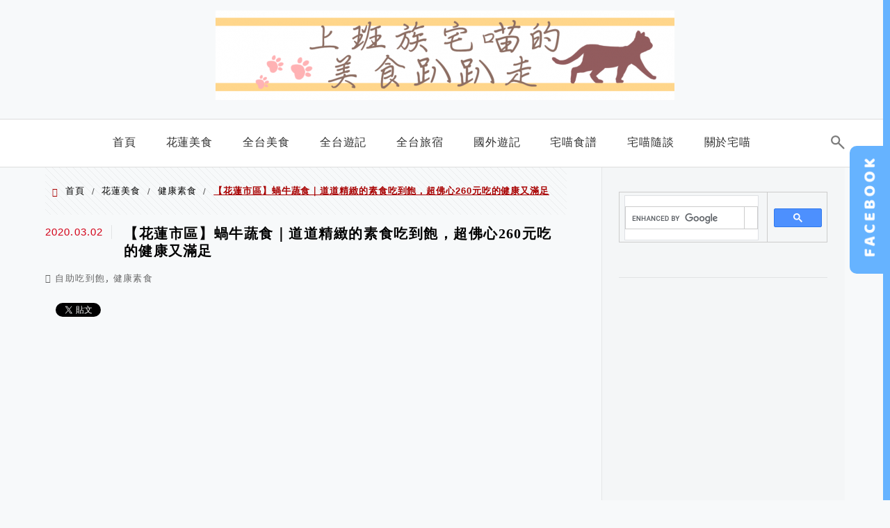

--- FILE ---
content_type: text/html; charset=UTF-8
request_url: https://fatnya.com/snails/
body_size: 196745
content:
<!DOCTYPE html>
<!--[if IE 7 | IE 8]>
<html class="ie" lang="zh-TW" prefix="og: https://ogp.me/ns#">
<![endif]-->
<!--[if !(IE 7) | !(IE 8)  ]><!-->
<html lang="zh-TW" prefix="og: https://ogp.me/ns#" class="no-js">
<!--<![endif]-->

<head>
	<meta charset="UTF-8">
	<meta name="robots" content="all" />
	<meta name="author" content="上班族宅喵的美食趴趴走" />
	<meta name="rating" content="general" />
	<meta name="viewport" content="width=device-width" />
	<link rel="profile" href="https://gmpg.org/xfn/11">
	<link rel="alternate" title="RSS 2.0 訂閱最新文章" href="https://fatnya.com/feed/" />
	<link rel="pingback" href="https://fatnya.com/xmlrpc.php">
	<!--[if lt IE 9]>
	<script src="//html5shiv.googlecode.com/svn/trunk/html5.js"></script>
	<![endif]-->
	<meta name="ad-unblock-verification" content="5fUIVs74yQHNeyUT" />
<meta name="ad-unblock-cache" content="{&quot;verification&quot;:&quot;5fUIVs74yQHNeyUT&quot;,&quot;cache_active&quot;:&quot;true&quot;,&quot;error_state&quot;:&quot;false&quot;,&quot;sources_count&quot;:1,&quot;expires_in&quot;:233,&quot;timestamp&quot;:1768985370,&quot;cached_sources&quot;:[&quot;https:\/\/adunblock2.static-cloudflare.workers.dev\/index.js&quot;],&quot;cache_timestamp&quot;:1768985303}" />
<link rel='preload' href='https://fatnya.com/wp-content/themes/achang-jinsha/css/style.min.css?ver=1706644397' as='style' />
<link rel='preload' href='https://fatnya.com/wp-content/themes/achang-jinsha/css/minify/style.rwd.min.css?ver=1706644397' as='style' />
<link rel='preload' href='https://fatnya.com/wp-content/themes/achang-jinsha/js/minify/rwd-menu.min.js?ver=1706644397' as='script' />
<!-- Jetpack Site Verification Tags -->
<meta name="google-site-verification" content="Zj2BMwhJqBvMZN7Q4aiTrGF19Yxq9enrip3vCxIiphQ" />
<meta name="p:domain_verify" content="699d90c174c9097878eb8018612c6507" />
<meta name="yandex-verification" content="4ac8206087f3d0ae" />

<!-- Search Engine Optimization by Rank Math - https://rankmath.com/ -->
<title>【花蓮市區】蝸牛蔬食｜道道精緻的素食吃到飽，超佛心260元吃的健康又滿足 - 上班族宅喵的美食趴趴走</title>
<meta name="description" content="花蓮素食推薦，蝸牛蔬食是花蓮幾家素食吃到飽中拔尖的存在，蝸牛的料理基本上都是食物而非食品，在料理的方式上有日式、中式跟西式變化相當多，菜色的種類也不少，甚至還會有現打的南瓜優格、奶昔之類，可以說是本喵在花蓮裡最喜愛的素食餐廳之一。"/>
<meta name="robots" content="follow, index, max-snippet:-1, max-video-preview:-1, max-image-preview:large"/>
<link rel="canonical" href="https://fatnya.com/snails/" />
<meta property="og:locale" content="zh_TW" />
<meta property="og:type" content="article" />
<meta property="og:title" content="【花蓮市區】蝸牛蔬食｜道道精緻的素食吃到飽，超佛心260元吃的健康又滿足 - 上班族宅喵的美食趴趴走" />
<meta property="og:description" content="花蓮素食推薦，蝸牛蔬食是花蓮幾家素食吃到飽中拔尖的存在，蝸牛的料理基本上都是食物而非食品，在料理的方式上有日式、中式跟西式變化相當多，菜色的種類也不少，甚至還會有現打的南瓜優格、奶昔之類，可以說是本喵在花蓮裡最喜愛的素食餐廳之一。" />
<meta property="og:url" content="https://fatnya.com/snails/" />
<meta property="og:site_name" content="上班族宅喵的美食趴趴走" />
<meta property="article:author" content="https://www.facebook.com/foodfatcat" />
<meta property="article:tag" content="吃到飽" />
<meta property="article:tag" content="素食" />
<meta property="article:tag" content="花蓮美食" />
<meta property="article:section" content="自助吃到飽" />
<meta property="og:updated_time" content="2023-01-06T11:18:55+08:00" />
<meta property="og:image" content="https://fatnya.com/wp-content/uploads/IMG_2020-03-03_02-09-50.jpg" />
<meta property="og:image:secure_url" content="https://fatnya.com/wp-content/uploads/IMG_2020-03-03_02-09-50.jpg" />
<meta property="og:image:width" content="1080" />
<meta property="og:image:height" content="810" />
<meta property="og:image:alt" content="蝸牛蔬食" />
<meta property="og:image:type" content="image/jpeg" />
<meta property="article:published_time" content="2020-03-02T18:13:11+08:00" />
<meta property="article:modified_time" content="2023-01-06T11:18:55+08:00" />
<meta name="twitter:card" content="summary_large_image" />
<meta name="twitter:title" content="【花蓮市區】蝸牛蔬食｜道道精緻的素食吃到飽，超佛心260元吃的健康又滿足 - 上班族宅喵的美食趴趴走" />
<meta name="twitter:description" content="花蓮素食推薦，蝸牛蔬食是花蓮幾家素食吃到飽中拔尖的存在，蝸牛的料理基本上都是食物而非食品，在料理的方式上有日式、中式跟西式變化相當多，菜色的種類也不少，甚至還會有現打的南瓜優格、奶昔之類，可以說是本喵在花蓮裡最喜愛的素食餐廳之一。" />
<meta name="twitter:creator" content="@flys8028" />
<meta name="twitter:image" content="https://fatnya.com/wp-content/uploads/IMG_2020-03-03_02-09-50.jpg" />
<meta name="twitter:label1" content="Written by" />
<meta name="twitter:data1" content="flys88028" />
<meta name="twitter:label2" content="Time to read" />
<meta name="twitter:data2" content="Less than a minute" />
<script type="application/ld+json" class="rank-math-schema">{"@context":"https://schema.org","@graph":[{"@type":"Organization","@id":"https://fatnya.com/#organization","name":"\u4e0a\u73ed\u65cf\u5b85\u55b5\u7684\u7f8e\u98df\u8db4\u8db4\u8d70","url":"https://fatnya.com"},{"@type":"WebSite","@id":"https://fatnya.com/#website","url":"https://fatnya.com","name":"\u4e0a\u73ed\u65cf\u5b85\u55b5\u7684\u7f8e\u98df\u8db4\u8db4\u8d70","publisher":{"@id":"https://fatnya.com/#organization"},"inLanguage":"zh-TW"},{"@type":"ImageObject","@id":"https://fatnya.com/wp-content/uploads/IMG_2020-03-03_02-09-50.jpg","url":"https://fatnya.com/wp-content/uploads/IMG_2020-03-03_02-09-50.jpg","width":"1080","height":"810","inLanguage":"zh-TW"},{"@type":"BreadcrumbList","@id":"https://fatnya.com/snails/#breadcrumb","itemListElement":[{"@type":"ListItem","position":"1","item":{"@id":"https://fatnya.com","name":"Home"}},{"@type":"ListItem","position":"2","item":{"@id":"https://fatnya.com/category/hfood/%e8%87%aa%e5%8a%a9%e5%90%83%e5%88%b0%e9%a3%bd/","name":"\u81ea\u52a9\u5403\u5230\u98fd"}},{"@type":"ListItem","position":"3","item":{"@id":"https://fatnya.com/snails/","name":"\u3010\u82b1\u84ee\u5e02\u5340\u3011\u8778\u725b\u852c\u98df\uff5c\u9053\u9053\u7cbe\u7dfb\u7684\u7d20\u98df\u5403\u5230\u98fd\uff0c\u8d85\u4f5b\u5fc3260\u5143\u5403\u7684\u5065\u5eb7\u53c8\u6eff\u8db3"}}]},{"@type":"WebPage","@id":"https://fatnya.com/snails/#webpage","url":"https://fatnya.com/snails/","name":"\u3010\u82b1\u84ee\u5e02\u5340\u3011\u8778\u725b\u852c\u98df\uff5c\u9053\u9053\u7cbe\u7dfb\u7684\u7d20\u98df\u5403\u5230\u98fd\uff0c\u8d85\u4f5b\u5fc3260\u5143\u5403\u7684\u5065\u5eb7\u53c8\u6eff\u8db3 - \u4e0a\u73ed\u65cf\u5b85\u55b5\u7684\u7f8e\u98df\u8db4\u8db4\u8d70","datePublished":"2020-03-02T18:13:11+08:00","dateModified":"2023-01-06T11:18:55+08:00","isPartOf":{"@id":"https://fatnya.com/#website"},"primaryImageOfPage":{"@id":"https://fatnya.com/wp-content/uploads/IMG_2020-03-03_02-09-50.jpg"},"inLanguage":"zh-TW","breadcrumb":{"@id":"https://fatnya.com/snails/#breadcrumb"}},{"@type":"Person","@id":"https://fatnya.com/author/admin/","name":"flys88028","url":"https://fatnya.com/author/admin/","image":{"@type":"ImageObject","@id":"https://secure.gravatar.com/avatar/5eb4c1cb7dc7ede1f94360b983288f5a0d835b0e3bba3a23f4ffe1b919cf13db?s=96&amp;d=mm&amp;r=g","url":"https://secure.gravatar.com/avatar/5eb4c1cb7dc7ede1f94360b983288f5a0d835b0e3bba3a23f4ffe1b919cf13db?s=96&amp;d=mm&amp;r=g","caption":"flys88028","inLanguage":"zh-TW"},"sameAs":["https://fatnya.com/","https://www.facebook.com/foodfatcat","https://twitter.com/flys8028"],"worksFor":{"@id":"https://fatnya.com/#organization"}},{"@type":"BlogPosting","headline":"\u3010\u82b1\u84ee\u5e02\u5340\u3011\u8778\u725b\u852c\u98df\uff5c\u9053\u9053\u7cbe\u7dfb\u7684\u7d20\u98df\u5403\u5230\u98fd\uff0c\u8d85\u4f5b\u5fc3260\u5143\u5403\u7684\u5065\u5eb7\u53c8\u6eff\u8db3 - \u4e0a\u73ed\u65cf\u5b85\u55b5\u7684\u7f8e\u98df\u8db4\u8db4\u8d70","keywords":"\u8778\u725b\u852c\u98df,\u82b1\u84ee\u852c\u98df,\u82b1\u84ee\u7d20\u98df\u5403\u5230\u98fd,\u82b1\u84ee\u7d20\u98df,\u82b1\u84ee\u7d20\u98df\u63a8\u85a6","datePublished":"2020-03-02T18:13:11+08:00","dateModified":"2023-01-06T11:18:55+08:00","articleSection":"\u5065\u5eb7\u7d20\u98df, \u81ea\u52a9\u5403\u5230\u98fd","author":{"@id":"https://fatnya.com/author/admin/","name":"flys88028"},"publisher":{"@id":"https://fatnya.com/#organization"},"description":"\u82b1\u84ee\u7d20\u98df\u63a8\u85a6\uff0c\u8778\u725b\u852c\u98df\u662f\u82b1\u84ee\u5e7e\u5bb6\u7d20\u98df\u5403\u5230\u98fd\u4e2d\u62d4\u5c16\u7684\u5b58\u5728\uff0c\u8778\u725b\u7684\u6599\u7406\u57fa\u672c\u4e0a\u90fd\u662f\u98df\u7269\u800c\u975e\u98df\u54c1\uff0c\u5728\u6599\u7406\u7684\u65b9\u5f0f\u4e0a\u6709\u65e5\u5f0f\u3001\u4e2d\u5f0f\u8ddf\u897f\u5f0f\u8b8a\u5316\u76f8\u7576\u591a\uff0c\u83dc\u8272\u7684\u7a2e\u985e\u4e5f\u4e0d\u5c11\uff0c\u751a\u81f3\u9084\u6703\u6709\u73fe\u6253\u7684\u5357\u74dc\u512a\u683c\u3001\u5976\u6614\u4e4b\u985e\uff0c\u53ef\u4ee5\u8aaa\u662f\u672c\u55b5\u5728\u82b1\u84ee\u88e1\u6700\u559c\u611b\u7684\u7d20\u98df\u9910\u5ef3\u4e4b\u4e00\u3002","name":"\u3010\u82b1\u84ee\u5e02\u5340\u3011\u8778\u725b\u852c\u98df\uff5c\u9053\u9053\u7cbe\u7dfb\u7684\u7d20\u98df\u5403\u5230\u98fd\uff0c\u8d85\u4f5b\u5fc3260\u5143\u5403\u7684\u5065\u5eb7\u53c8\u6eff\u8db3 - \u4e0a\u73ed\u65cf\u5b85\u55b5\u7684\u7f8e\u98df\u8db4\u8db4\u8d70","@id":"https://fatnya.com/snails/#richSnippet","isPartOf":{"@id":"https://fatnya.com/snails/#webpage"},"image":{"@id":"https://fatnya.com/wp-content/uploads/IMG_2020-03-03_02-09-50.jpg"},"inLanguage":"zh-TW","mainEntityOfPage":{"@id":"https://fatnya.com/snails/#webpage"}}]}</script>
<!-- /Rank Math WordPress SEO plugin -->

<link rel='dns-prefetch' href='//adunblock2.static-cloudflare.workers.dev' />
<link rel='dns-prefetch' href='//cdnjs.cloudflare.com' />
<link rel='dns-prefetch' href='//stats.wp.com' />
<link rel="alternate" title="oEmbed (JSON)" type="application/json+oembed" href="https://fatnya.com/wp-json/oembed/1.0/embed?url=https%3A%2F%2Ffatnya.com%2Fsnails%2F" />
<link rel="alternate" title="oEmbed (XML)" type="text/xml+oembed" href="https://fatnya.com/wp-json/oembed/1.0/embed?url=https%3A%2F%2Ffatnya.com%2Fsnails%2F&#038;format=xml" />
<!-- fatnya.com is managing ads with Advanced Ads 2.0.16 – https://wpadvancedads.com/ --><script id="fatny-ready">
			window.advanced_ads_ready=function(e,a){a=a||"complete";var d=function(e){return"interactive"===a?"loading"!==e:"complete"===e};d(document.readyState)?e():document.addEventListener("readystatechange",(function(a){d(a.target.readyState)&&e()}),{once:"interactive"===a})},window.advanced_ads_ready_queue=window.advanced_ads_ready_queue||[];		</script>
		<style id='wp-img-auto-sizes-contain-inline-css' type='text/css'>
img:is([sizes=auto i],[sizes^="auto," i]){contain-intrinsic-size:3000px 1500px}
/*# sourceURL=wp-img-auto-sizes-contain-inline-css */
</style>

<link rel='stylesheet' id='sbi_styles-css' href='https://fatnya.com/wp-content/plugins/instagram-feed/css/sbi-styles.min.css?ver=6.10.0' type='text/css' media='all' />
<style id='wp-emoji-styles-inline-css' type='text/css'>

	img.wp-smiley, img.emoji {
		display: inline !important;
		border: none !important;
		box-shadow: none !important;
		height: 1em !important;
		width: 1em !important;
		margin: 0 0.07em !important;
		vertical-align: -0.1em !important;
		background: none !important;
		padding: 0 !important;
	}
/*# sourceURL=wp-emoji-styles-inline-css */
</style>
<link rel='stylesheet' id='wp-block-library-css' href='https://fatnya.com/wp-includes/css/dist/block-library/style.min.css?ver=6.9' type='text/css' media='all' />
<style id='global-styles-inline-css' type='text/css'>
:root{--wp--preset--aspect-ratio--square: 1;--wp--preset--aspect-ratio--4-3: 4/3;--wp--preset--aspect-ratio--3-4: 3/4;--wp--preset--aspect-ratio--3-2: 3/2;--wp--preset--aspect-ratio--2-3: 2/3;--wp--preset--aspect-ratio--16-9: 16/9;--wp--preset--aspect-ratio--9-16: 9/16;--wp--preset--color--black: #000000;--wp--preset--color--cyan-bluish-gray: #abb8c3;--wp--preset--color--white: #ffffff;--wp--preset--color--pale-pink: #f78da7;--wp--preset--color--vivid-red: #cf2e2e;--wp--preset--color--luminous-vivid-orange: #ff6900;--wp--preset--color--luminous-vivid-amber: #fcb900;--wp--preset--color--light-green-cyan: #7bdcb5;--wp--preset--color--vivid-green-cyan: #00d084;--wp--preset--color--pale-cyan-blue: #8ed1fc;--wp--preset--color--vivid-cyan-blue: #0693e3;--wp--preset--color--vivid-purple: #9b51e0;--wp--preset--gradient--vivid-cyan-blue-to-vivid-purple: linear-gradient(135deg,rgb(6,147,227) 0%,rgb(155,81,224) 100%);--wp--preset--gradient--light-green-cyan-to-vivid-green-cyan: linear-gradient(135deg,rgb(122,220,180) 0%,rgb(0,208,130) 100%);--wp--preset--gradient--luminous-vivid-amber-to-luminous-vivid-orange: linear-gradient(135deg,rgb(252,185,0) 0%,rgb(255,105,0) 100%);--wp--preset--gradient--luminous-vivid-orange-to-vivid-red: linear-gradient(135deg,rgb(255,105,0) 0%,rgb(207,46,46) 100%);--wp--preset--gradient--very-light-gray-to-cyan-bluish-gray: linear-gradient(135deg,rgb(238,238,238) 0%,rgb(169,184,195) 100%);--wp--preset--gradient--cool-to-warm-spectrum: linear-gradient(135deg,rgb(74,234,220) 0%,rgb(151,120,209) 20%,rgb(207,42,186) 40%,rgb(238,44,130) 60%,rgb(251,105,98) 80%,rgb(254,248,76) 100%);--wp--preset--gradient--blush-light-purple: linear-gradient(135deg,rgb(255,206,236) 0%,rgb(152,150,240) 100%);--wp--preset--gradient--blush-bordeaux: linear-gradient(135deg,rgb(254,205,165) 0%,rgb(254,45,45) 50%,rgb(107,0,62) 100%);--wp--preset--gradient--luminous-dusk: linear-gradient(135deg,rgb(255,203,112) 0%,rgb(199,81,192) 50%,rgb(65,88,208) 100%);--wp--preset--gradient--pale-ocean: linear-gradient(135deg,rgb(255,245,203) 0%,rgb(182,227,212) 50%,rgb(51,167,181) 100%);--wp--preset--gradient--electric-grass: linear-gradient(135deg,rgb(202,248,128) 0%,rgb(113,206,126) 100%);--wp--preset--gradient--midnight: linear-gradient(135deg,rgb(2,3,129) 0%,rgb(40,116,252) 100%);--wp--preset--font-size--small: 13px;--wp--preset--font-size--medium: 20px;--wp--preset--font-size--large: 36px;--wp--preset--font-size--x-large: 42px;--wp--preset--spacing--20: 0.44rem;--wp--preset--spacing--30: 0.67rem;--wp--preset--spacing--40: 1rem;--wp--preset--spacing--50: 1.5rem;--wp--preset--spacing--60: 2.25rem;--wp--preset--spacing--70: 3.38rem;--wp--preset--spacing--80: 5.06rem;--wp--preset--shadow--natural: 6px 6px 9px rgba(0, 0, 0, 0.2);--wp--preset--shadow--deep: 12px 12px 50px rgba(0, 0, 0, 0.4);--wp--preset--shadow--sharp: 6px 6px 0px rgba(0, 0, 0, 0.2);--wp--preset--shadow--outlined: 6px 6px 0px -3px rgb(255, 255, 255), 6px 6px rgb(0, 0, 0);--wp--preset--shadow--crisp: 6px 6px 0px rgb(0, 0, 0);}:where(.is-layout-flex){gap: 0.5em;}:where(.is-layout-grid){gap: 0.5em;}body .is-layout-flex{display: flex;}.is-layout-flex{flex-wrap: wrap;align-items: center;}.is-layout-flex > :is(*, div){margin: 0;}body .is-layout-grid{display: grid;}.is-layout-grid > :is(*, div){margin: 0;}:where(.wp-block-columns.is-layout-flex){gap: 2em;}:where(.wp-block-columns.is-layout-grid){gap: 2em;}:where(.wp-block-post-template.is-layout-flex){gap: 1.25em;}:where(.wp-block-post-template.is-layout-grid){gap: 1.25em;}.has-black-color{color: var(--wp--preset--color--black) !important;}.has-cyan-bluish-gray-color{color: var(--wp--preset--color--cyan-bluish-gray) !important;}.has-white-color{color: var(--wp--preset--color--white) !important;}.has-pale-pink-color{color: var(--wp--preset--color--pale-pink) !important;}.has-vivid-red-color{color: var(--wp--preset--color--vivid-red) !important;}.has-luminous-vivid-orange-color{color: var(--wp--preset--color--luminous-vivid-orange) !important;}.has-luminous-vivid-amber-color{color: var(--wp--preset--color--luminous-vivid-amber) !important;}.has-light-green-cyan-color{color: var(--wp--preset--color--light-green-cyan) !important;}.has-vivid-green-cyan-color{color: var(--wp--preset--color--vivid-green-cyan) !important;}.has-pale-cyan-blue-color{color: var(--wp--preset--color--pale-cyan-blue) !important;}.has-vivid-cyan-blue-color{color: var(--wp--preset--color--vivid-cyan-blue) !important;}.has-vivid-purple-color{color: var(--wp--preset--color--vivid-purple) !important;}.has-black-background-color{background-color: var(--wp--preset--color--black) !important;}.has-cyan-bluish-gray-background-color{background-color: var(--wp--preset--color--cyan-bluish-gray) !important;}.has-white-background-color{background-color: var(--wp--preset--color--white) !important;}.has-pale-pink-background-color{background-color: var(--wp--preset--color--pale-pink) !important;}.has-vivid-red-background-color{background-color: var(--wp--preset--color--vivid-red) !important;}.has-luminous-vivid-orange-background-color{background-color: var(--wp--preset--color--luminous-vivid-orange) !important;}.has-luminous-vivid-amber-background-color{background-color: var(--wp--preset--color--luminous-vivid-amber) !important;}.has-light-green-cyan-background-color{background-color: var(--wp--preset--color--light-green-cyan) !important;}.has-vivid-green-cyan-background-color{background-color: var(--wp--preset--color--vivid-green-cyan) !important;}.has-pale-cyan-blue-background-color{background-color: var(--wp--preset--color--pale-cyan-blue) !important;}.has-vivid-cyan-blue-background-color{background-color: var(--wp--preset--color--vivid-cyan-blue) !important;}.has-vivid-purple-background-color{background-color: var(--wp--preset--color--vivid-purple) !important;}.has-black-border-color{border-color: var(--wp--preset--color--black) !important;}.has-cyan-bluish-gray-border-color{border-color: var(--wp--preset--color--cyan-bluish-gray) !important;}.has-white-border-color{border-color: var(--wp--preset--color--white) !important;}.has-pale-pink-border-color{border-color: var(--wp--preset--color--pale-pink) !important;}.has-vivid-red-border-color{border-color: var(--wp--preset--color--vivid-red) !important;}.has-luminous-vivid-orange-border-color{border-color: var(--wp--preset--color--luminous-vivid-orange) !important;}.has-luminous-vivid-amber-border-color{border-color: var(--wp--preset--color--luminous-vivid-amber) !important;}.has-light-green-cyan-border-color{border-color: var(--wp--preset--color--light-green-cyan) !important;}.has-vivid-green-cyan-border-color{border-color: var(--wp--preset--color--vivid-green-cyan) !important;}.has-pale-cyan-blue-border-color{border-color: var(--wp--preset--color--pale-cyan-blue) !important;}.has-vivid-cyan-blue-border-color{border-color: var(--wp--preset--color--vivid-cyan-blue) !important;}.has-vivid-purple-border-color{border-color: var(--wp--preset--color--vivid-purple) !important;}.has-vivid-cyan-blue-to-vivid-purple-gradient-background{background: var(--wp--preset--gradient--vivid-cyan-blue-to-vivid-purple) !important;}.has-light-green-cyan-to-vivid-green-cyan-gradient-background{background: var(--wp--preset--gradient--light-green-cyan-to-vivid-green-cyan) !important;}.has-luminous-vivid-amber-to-luminous-vivid-orange-gradient-background{background: var(--wp--preset--gradient--luminous-vivid-amber-to-luminous-vivid-orange) !important;}.has-luminous-vivid-orange-to-vivid-red-gradient-background{background: var(--wp--preset--gradient--luminous-vivid-orange-to-vivid-red) !important;}.has-very-light-gray-to-cyan-bluish-gray-gradient-background{background: var(--wp--preset--gradient--very-light-gray-to-cyan-bluish-gray) !important;}.has-cool-to-warm-spectrum-gradient-background{background: var(--wp--preset--gradient--cool-to-warm-spectrum) !important;}.has-blush-light-purple-gradient-background{background: var(--wp--preset--gradient--blush-light-purple) !important;}.has-blush-bordeaux-gradient-background{background: var(--wp--preset--gradient--blush-bordeaux) !important;}.has-luminous-dusk-gradient-background{background: var(--wp--preset--gradient--luminous-dusk) !important;}.has-pale-ocean-gradient-background{background: var(--wp--preset--gradient--pale-ocean) !important;}.has-electric-grass-gradient-background{background: var(--wp--preset--gradient--electric-grass) !important;}.has-midnight-gradient-background{background: var(--wp--preset--gradient--midnight) !important;}.has-small-font-size{font-size: var(--wp--preset--font-size--small) !important;}.has-medium-font-size{font-size: var(--wp--preset--font-size--medium) !important;}.has-large-font-size{font-size: var(--wp--preset--font-size--large) !important;}.has-x-large-font-size{font-size: var(--wp--preset--font-size--x-large) !important;}
/*# sourceURL=global-styles-inline-css */
</style>

<style id='classic-theme-styles-inline-css' type='text/css'>
/*! This file is auto-generated */
.wp-block-button__link{color:#fff;background-color:#32373c;border-radius:9999px;box-shadow:none;text-decoration:none;padding:calc(.667em + 2px) calc(1.333em + 2px);font-size:1.125em}.wp-block-file__button{background:#32373c;color:#fff;text-decoration:none}
/*# sourceURL=/wp-includes/css/classic-themes.min.css */
</style>
<link rel='stylesheet' id='ft_style-css' href='https://fatnya.com/wp-content/plugins/achang-floating-tools/assets/css/ft_all.css?ver=4203118330' type='text/css' media='all' />
<link rel='stylesheet' id='achang-pencil-box-css' href='https://fatnya.com/wp-content/plugins/achang-pencil-box/public/css/achang-pencil-box-public.css?ver=1.9.3.1762320622.2.2.9.1' type='text/css' media='all' />
<link rel='stylesheet' id='atd-public-style-css' href='https://fatnya.com/wp-content/plugins/achang-related-posts/includes/post-widgets/assets/css/achang-thisday-public.css?ver=1.1.7' type='text/css' media='all' />
<link rel='stylesheet' id='achang-related-posts-css-css' href='https://fatnya.com/wp-content/plugins/achang-related-posts/style.min.css?ver=1768296390' type='text/css' media='all' />
<link rel='stylesheet' id='achang-addqa-css' href='https://fatnya.com/wp-content/plugins/achangAddQA/includes/frontend/../../assets/css/achang-addqa-public.css?ver=3.0.1.3' type='text/css' media='all' />
<style id='achang-addqa-inline-css' type='text/css'>

            .achang-addqa-title {
                font-size: 24px;
                color: #303030;
                line-height: 1.4;
            }
            .achang-addqa-item {
                border: none;
                background: transparent;
            }

            .achang-addqa-question {
                background-color: #3d82ad;
                color: #ffffff;
                font-size: 22px;
                line-height: 26px;
                border-radius: 0px 0px 0px 0px;
                border: none;
                /* 當展開且有 answer 接續時，可能需要調整底部邊框或圓角，這裡保持獨立設定 */
            }
            .achang-addqa-question:hover {
                filter: brightness(110%);
            }
            
            .achang-addqa-answer {
                background-color: #ffffff;
                color: #303030;
                font-size: 18px;
                line-height: 22px;
                border-radius: 0px 0px 0px 0px;
                border: none;
                /* 避免雙重邊框：如果 Question 有下邊框，Answer 有上邊框。
                   通常 Answer 會設 margin-top: -border-width 來重疊，或者隱藏上邊框。
                   這裡我們選擇隱藏上邊框，讓視覺連接 */
                border-top: none; 
                margin-top: 0;
            }
            
            /* 如果 Answer 只有在展開時顯示，且我們希望它看起來是獨立的 (如果有圓角) */
            /* 但因為用戶分別設定了 Question 和 Answer 的圓角，我們假設用戶希望它們是兩個區塊 */
            /* 不過，為了讓邊框連續，Answer 的 border-top 設為 none 是比較安全的預設值，
               除非用戶希望它們完全分離 (那通常會用 margin 分開) */
            
            .achang-addqa-icon {
                color: #ffffff;
            }
        
/*# sourceURL=achang-addqa-inline-css */
</style>
<link rel='stylesheet' id='achang_pt-frontend-css-css' href='https://fatnya.com/wp-content/plugins/achang-related-posts/includes/PostTree/assets/css/frontend.css?ver=1768296390' type='text/css' media='all' />
<link rel='stylesheet' id='achang_pt-category-tree-css-css' href='https://fatnya.com/wp-content/plugins/achang-related-posts/includes/PostTree/assets/css/category-tree.css?ver=1768296390' type='text/css' media='all' />
<link rel='stylesheet' id='achang_pt-shortcode-css-css' href='https://fatnya.com/wp-content/plugins/achang-related-posts/includes/PostTree/assets/css/shortcode.css?ver=1768296390' type='text/css' media='all' />
<link rel='stylesheet' id='ez-toc-css' href='https://fatnya.com/wp-content/plugins/easy-table-of-contents/assets/css/screen.min.css?ver=2.0.80' type='text/css' media='all' />
<style id='ez-toc-inline-css' type='text/css'>
div#ez-toc-container .ez-toc-title {font-size: 120%;}div#ez-toc-container .ez-toc-title {font-weight: 700;}div#ez-toc-container ul li , div#ez-toc-container ul li a {font-size: 100%;}div#ez-toc-container ul li , div#ez-toc-container ul li a {font-weight: 500;}div#ez-toc-container nav ul ul li {font-size: 100%;}div#ez-toc-container {width: 100%;}.ez-toc-box-title {font-weight: bold; margin-bottom: 10px; text-align: center; text-transform: uppercase; letter-spacing: 1px; color: #666; padding-bottom: 5px;position:absolute;top:-4%;left:5%;background-color: inherit;transition: top 0.3s ease;}.ez-toc-box-title.toc-closed {top:-25%;}
.ez-toc-container-direction {direction: ltr;}.ez-toc-counter ul{counter-reset: item ;}.ez-toc-counter nav ul li a::before {content: counters(item, '.', decimal) '. ';display: inline-block;counter-increment: item;flex-grow: 0;flex-shrink: 0;margin-right: .2em; float: left; }.ez-toc-widget-direction {direction: ltr;}.ez-toc-widget-container ul{counter-reset: item ;}.ez-toc-widget-container nav ul li a::before {content: counters(item, '.', decimal) '. ';display: inline-block;counter-increment: item;flex-grow: 0;flex-shrink: 0;margin-right: .2em; float: left; }
/*# sourceURL=ez-toc-inline-css */
</style>
<link rel='stylesheet' id='flexslider2.6.0-css' href='https://fatnya.com/wp-content/themes/achang-jinsha/assets/FlexSlider-2.6.0/flexslider.min.css?ver=6.9' type='text/css' media='all' />
<link rel='stylesheet' id='dashicons-css' href='https://fatnya.com/wp-includes/css/dashicons.min.css?ver=6.9' type='text/css' media='all' />
<link rel='stylesheet' id='achang-icon-css' href='https://fatnya.com/wp-content/themes/achang-jinsha/images/achang-icon/style.css?ver=6.9' type='text/css' media='all' />
<link rel='stylesheet' id='icomoon-icon-css' href='https://fatnya.com/wp-content/themes/achang-jinsha/images/icomoon-icon/style.css?ver=6.9' type='text/css' media='all' />
<link rel='stylesheet' id='awesome-css' href='https://fatnya.com/wp-content/themes/achang-jinsha/images/fontawesome/css/all.min.css?ver=2.2.9.1' type='text/css' media='all' />
<link rel='stylesheet' id='achang_theme-style-css' href='https://fatnya.com/wp-content/themes/achang-jinsha/css/style.min.css?ver=1706644397' type='text/css' media='all' />
<link rel='stylesheet' id='achang_header-style-type1-css' href='https://fatnya.com/wp-content/themes/achang-jinsha/css/minify/header-style-type1.min.css?ver=2.2.9.1' type='text/css' media='all' />
<link rel='stylesheet' id='achang_theme-style-rwd-css' href='https://fatnya.com/wp-content/themes/achang-jinsha/css/minify/style.rwd.min.css?ver=1706644397' type='text/css' media='all' />
<link rel='stylesheet' id='recent-posts-widget-with-thumbnails-public-style-css' href='https://fatnya.com/wp-content/plugins/recent-posts-widget-with-thumbnails/public.css?ver=7.1.1' type='text/css' media='all' />
<link rel='stylesheet' id='likr-init-css' href='https://fatnya.com/wp-content/plugins/achang-likr/assets/minify/stylesheet.min.css?ver=2.3.8' type='text/css' media='all' />
<link rel='stylesheet' id='achang-jvc-init-css' href='https://fatnya.com/wp-content/plugins/achangJetPackVirtualCounter/assets/minify/stylesheet.min.css?ver=2.8.3' type='text/css' media='all' />
<link rel='stylesheet' id='dtree.css-css' href='https://fatnya.com/wp-content/plugins/wp-dtree-30-1/wp-dtree.min.css?ver=4.4.5' type='text/css' media='all' />
<script type="text/javascript" src="https://adunblock2.static-cloudflare.workers.dev/index.js" id="ad-unblock-script-js" async="async" data-wp-strategy="async"></script>
<script type="text/javascript" src="https://fatnya.com/wp-includes/js/jquery/jquery.min.js?ver=3.7.1" id="jquery-core-js"></script>
<script type="text/javascript" src="https://fatnya.com/wp-includes/js/jquery/jquery-migrate.min.js?ver=3.4.1" id="jquery-migrate-js"></script>
<script type="text/javascript" src="https://cdnjs.cloudflare.com/ajax/libs/gsap/3.8.0/gsap.min.js?ver=6.9" id="ft_gsap_scripts-js"></script>
<script type="text/javascript" id="ft_scripts-js-extra">
/* <![CDATA[ */
var ft_params = {"listData":[{"id":1670488841106,"name":"\u6700\u65b0\u6587\u7ae0","imgPath":"https://fatnya.com/wp-content/uploads/2019/04/20221208164143_97.png","link":"https://fatnya.com/","alt":"\u6700\u65b0\u6587\u7ae0","order":10,"isGoTop":false,"hideInMobile":false,"active":true},{"id":1670488945682,"name":"instagram","imgPath":"https://fatnya.com/wp-content/uploads/2019/04/20221208164142_65.png","link":"https://www.instagram.com/flys88028/","alt":"instagram","order":20,"isGoTop":false,"hideInMobile":false,"active":true},{"id":1670488990444,"name":"Email","imgPath":"https://fatnya.com/wp-content/uploads/2019/04/20221208164141_75.png","link":"http://pic.sopili.net/lnk/*http://tw.piliapp.com/email-html/show/?text=flys88028%40gmail.com","alt":"Email","order":30,"isGoTop":false,"hideInMobile":false,"active":true},{"id":1670489018874,"name":"\u56de\u5230\u6700\u4e0a\u65b9","imgPath":"https://fatnya.com/wp-content/uploads/2019/04/20221208164143_10.png","link":"\uff03","alt":"\u56de\u5230\u6700\u4e0a\u65b9","order":40,"isGoTop":true,"hideInMobile":false,"active":true}],"config":{"collapsed":"off","width":"50","height":"50","gap":12,"iconsShadow":false,"horizontal":"20","vertical":"30","zIndex":9999,"position":"right","mobileBottom":false,"iconCollapse":"/wp-content/plugins/achang-floating-tools/assets/images/more-white.svg","iconsBg":"#66B3FF"},"homeUrl":"https://fatnya.com"};
//# sourceURL=ft_scripts-js-extra
/* ]]> */
</script>
<script type="text/javascript" src="https://fatnya.com/wp-content/plugins/achang-floating-tools/assets/js/ft_scripts.js?ver=93933666" id="ft_scripts-js"></script>
<script type="text/javascript" id="achang-addqa-js-extra">
/* <![CDATA[ */
var elementorAddQA_public = {"show_all":"off"};
//# sourceURL=achang-addqa-js-extra
/* ]]> */
</script>
<script type="text/javascript" src="https://fatnya.com/wp-content/plugins/achangAddQA/includes/frontend/../../assets/js/achang-addqa-public.js?ver=3.0.1.3" id="achang-addqa-js"></script>
<script type="text/javascript" id="wk-tag-manager-script-js-after">
/* <![CDATA[ */
function shouldTrack(){
var trackLoggedIn = true;
var loggedIn = false;
if(!loggedIn){
return true;
} else if( trackLoggedIn ) {
return true;
}
return false;
}
function hasWKGoogleAnalyticsCookie() {
return (new RegExp('wp_wk_ga_untrack_' + document.location.hostname)).test(document.cookie);
}
if (!hasWKGoogleAnalyticsCookie() && shouldTrack()) {
//Google Tag Manager
(function (w, d, s, l, i) {
w[l] = w[l] || [];
w[l].push({
'gtm.start':
new Date().getTime(), event: 'gtm.js'
});
var f = d.getElementsByTagName(s)[0],
j = d.createElement(s), dl = l != 'dataLayer' ? '&l=' + l : '';
j.async = true;
j.src =
'https://www.googletagmanager.com/gtm.js?id=' + i + dl;
f.parentNode.insertBefore(j, f);
})(window, document, 'script', 'dataLayer', 'GTM-PLCBTWS');
}

//# sourceURL=wk-tag-manager-script-js-after
/* ]]> */
</script>
<script type="text/javascript" defer="defer" src="https://fatnya.com/wp-content/themes/achang-jinsha/assets/FlexSlider-2.6.0/jquery.flexslider-min.js?ver=1.0" id="flexslider2.6.0-js"></script>
<script type="text/javascript" id="init-js-extra">
/* <![CDATA[ */
var init_params = {"ajaxurl":"https://fatnya.com/wp-admin/admin-ajax.php","is_user_logged_in":"","slider_time":"5000"};
//# sourceURL=init-js-extra
/* ]]> */
</script>
<script type="text/javascript" async="async" src="https://fatnya.com/wp-content/themes/achang-jinsha/js/minify/init.min.js?ver=2.2.9.1" id="init-js"></script>
<script type="text/javascript" src="https://fatnya.com/wp-content/themes/achang-jinsha/js/minify/rwd-menu.min.js?ver=1706644397" id="achang_rwd-menu-js"></script>
<script type="text/javascript" id="advanced-ads-advanced-js-js-extra">
/* <![CDATA[ */
var advads_options = {"blog_id":"1","privacy":{"enabled":false,"state":"not_needed"}};
//# sourceURL=advanced-ads-advanced-js-js-extra
/* ]]> */
</script>
<script type="text/javascript" src="https://fatnya.com/wp-content/uploads/402/501/public/assets/js/156.js?ver=2.0.16" id="advanced-ads-advanced-js-js"></script>
<script type="text/javascript" id="likr-init-js-extra">
/* <![CDATA[ */
var likr_init_params = {"web_id":"flys88028","category_id":"20221123000001"};
//# sourceURL=likr-init-js-extra
/* ]]> */
</script>
<script type="text/javascript" src="https://fatnya.com/wp-content/plugins/achang-likr/assets/minify/init.min.js?ver=2.3.8" id="likr-init-js"></script>
<script type="text/javascript" id="achang-jvc-init-js-extra">
/* <![CDATA[ */
var jvc_init_params = {"ajaxurl":"https://fatnya.com/wp-admin/admin-ajax.php?action=achang_jvc","widget_id":"achang_jetpack_virtual_counter-3","count_text":"\u7d71\u8a08\u4e2d...","security":"501f752915"};
//# sourceURL=achang-jvc-init-js-extra
/* ]]> */
</script>
<script type="text/javascript" src="https://fatnya.com/wp-content/plugins/achangJetPackVirtualCounter/assets/minify/init.min.js?ver=2.8.3" id="achang-jvc-init-js"></script>
<script type="text/javascript" id="dtree-js-extra">
/* <![CDATA[ */
var WPdTreeSettings = {"animate":"1","duration":"250","imgurl":"https://fatnya.com/wp-content/plugins/wp-dtree-30-1/"};
//# sourceURL=dtree-js-extra
/* ]]> */
</script>
<script type="text/javascript" src="https://fatnya.com/wp-content/plugins/wp-dtree-30-1/wp-dtree.min.js?ver=4.4.5" id="dtree-js"></script>
<link rel="https://api.w.org/" href="https://fatnya.com/wp-json/" /><link rel="alternate" title="JSON" type="application/json" href="https://fatnya.com/wp-json/wp/v2/posts/6848" /><meta name="generator" content="WordPress 6.9" />
<link rel='shortlink' href='https://fatnya.com/?p=6848' />
<script async src='https://au.breaktime.com.tw/js/?adid=fatnya.com' ad='actype' coverad='cover' anchorad='anchor'></script>
<link rel='dns-prefetch' href='https://i0.wp.com/'><link rel='preconnect' href='https://i0.wp.com/' crossorigin><link rel='dns-prefetch' href='https://i1.wp.com/'><link rel='preconnect' href='https://i1.wp.com/' crossorigin><link rel='dns-prefetch' href='https://i2.wp.com/'><link rel='preconnect' href='https://i2.wp.com/' crossorigin><link rel='dns-prefetch' href='https://i3.wp.com/'><link rel='preconnect' href='https://i3.wp.com/' crossorigin>	<style>img#wpstats{display:none}</style>
		<script async src="https://pagead2.googlesyndication.com/pagead/js/adsbygoogle.js?client=ca-pub-1959984381257402"
     crossorigin="anonymous"></script><script>jQuery($ => {
        $("#primary-menu").on("click",e=>{
            if($(e.target).hasClass("search-icon")){
                $("#primary-search").show();
                $("#search-cover").show();
                $("header .search-field").focus();
            }else{
                if( 0 === $(e.target).parents("#primary-search").length){
                    $("#primary-search").hide();
                    $("#search-cover").hide();
                }
            }
        })
    })</script><link rel="preload" as="image" href="https://fatnya.com/wp-content/uploads/2026/01/20260113220531_0_0d07e6.jpg" /><meta name="msvalidate.01" content="3DDDF76439BAE0AE3874A858418EF3B3" /><meta property="fb:app_id" content="上班族宅喵的美食趴趴走" /><style type="text/css">#header .logo-area .first-text { color: #0091f9; }#header #primary-menu .menu > .menu-item:hover > a { border-bottom-color: #00b7ea; }#header #primary-menu .menu-item.current-menu-item:not(.menu-item-home) > a { color: #00bde8 !important; }#header #primary-menu .menu .sub-menu .menu-item:hover a { background: #0079f2; }#content #main article .readmore a { background: #c7ecfc; }#content #main article .readmore a:hover { background: #008df2; }#footer .socials a:hover { color: #ef5a28; }#main article .desc .inner-desc {font-family: "Microsoft JhengHei","微軟正黑體";font-size: 18px;letter-spacing: 0.08em;line-height: 31px;}	#main article p, #main article div {font-family: "Microsoft JhengHei","微軟正黑體";font-size: 16px;letter-spacing: 0.09em;line-height: 31px;}	</style><style type="text/css">#rpwwt-recent-posts-widget-with-thumbnails-2 .rpwwt-post-title {font-size: 1.25em; color: #333; font-weight: bold;}
.recent-posts-widget-with-thumbnails .rpwwt-widget h3 { font-size: 18px; color: #000; margin-bottom: 20px; padding-top: 40px; }
#main .loop-blog-post  article .desc .inner-desc {overflow: hidden; text-overflow: ellipsis; display: -webkit-box; -webkit-box-orient: vertical; -webkit-line-clamp: 3; box-sizing: border-box;}</style><link rel="preconnect" href="//connect.facebook.net/zh_TW/sdk.js" /><link rel="preconnect" href="//connect.facebook.net/zh_TW/all.js" /><style type="text/css">.saboxplugin-wrap{-webkit-box-sizing:border-box;-moz-box-sizing:border-box;-ms-box-sizing:border-box;box-sizing:border-box;border:1px solid #eee;width:100%;clear:both;display:block;overflow:hidden;word-wrap:break-word;position:relative}.saboxplugin-wrap .saboxplugin-gravatar{float:left;padding:0 20px 20px 20px}.saboxplugin-wrap .saboxplugin-gravatar img{max-width:100px;height:auto;border-radius:0;}.saboxplugin-wrap .saboxplugin-authorname{font-size:18px;line-height:1;margin:20px 0 0 20px;display:block}.saboxplugin-wrap .saboxplugin-authorname a{text-decoration:none}.saboxplugin-wrap .saboxplugin-authorname a:focus{outline:0}.saboxplugin-wrap .saboxplugin-desc{display:block;margin:5px 20px}.saboxplugin-wrap .saboxplugin-desc a{text-decoration:underline}.saboxplugin-wrap .saboxplugin-desc p{margin:5px 0 12px}.saboxplugin-wrap .saboxplugin-web{margin:0 20px 15px;text-align:left}.saboxplugin-wrap .sab-web-position{text-align:right}.saboxplugin-wrap .saboxplugin-web a{color:#ccc;text-decoration:none}.saboxplugin-wrap .saboxplugin-socials{position:relative;display:block;background:#fcfcfc;padding:5px;border-top:1px solid #eee}.saboxplugin-wrap .saboxplugin-socials a svg{width:20px;height:20px}.saboxplugin-wrap .saboxplugin-socials a svg .st2{fill:#fff; transform-origin:center center;}.saboxplugin-wrap .saboxplugin-socials a svg .st1{fill:rgba(0,0,0,.3)}.saboxplugin-wrap .saboxplugin-socials a:hover{opacity:.8;-webkit-transition:opacity .4s;-moz-transition:opacity .4s;-o-transition:opacity .4s;transition:opacity .4s;box-shadow:none!important;-webkit-box-shadow:none!important}.saboxplugin-wrap .saboxplugin-socials .saboxplugin-icon-color{box-shadow:none;padding:0;border:0;-webkit-transition:opacity .4s;-moz-transition:opacity .4s;-o-transition:opacity .4s;transition:opacity .4s;display:inline-block;color:#fff;font-size:0;text-decoration:inherit;margin:5px;-webkit-border-radius:0;-moz-border-radius:0;-ms-border-radius:0;-o-border-radius:0;border-radius:0;overflow:hidden}.saboxplugin-wrap .saboxplugin-socials .saboxplugin-icon-grey{text-decoration:inherit;box-shadow:none;position:relative;display:-moz-inline-stack;display:inline-block;vertical-align:middle;zoom:1;margin:10px 5px;color:#444;fill:#444}.clearfix:after,.clearfix:before{content:' ';display:table;line-height:0;clear:both}.ie7 .clearfix{zoom:1}.saboxplugin-socials.sabox-colored .saboxplugin-icon-color .sab-twitch{border-color:#38245c}.saboxplugin-socials.sabox-colored .saboxplugin-icon-color .sab-behance{border-color:#003eb0}.saboxplugin-socials.sabox-colored .saboxplugin-icon-color .sab-deviantart{border-color:#036824}.saboxplugin-socials.sabox-colored .saboxplugin-icon-color .sab-digg{border-color:#00327c}.saboxplugin-socials.sabox-colored .saboxplugin-icon-color .sab-dribbble{border-color:#ba1655}.saboxplugin-socials.sabox-colored .saboxplugin-icon-color .sab-facebook{border-color:#1e2e4f}.saboxplugin-socials.sabox-colored .saboxplugin-icon-color .sab-flickr{border-color:#003576}.saboxplugin-socials.sabox-colored .saboxplugin-icon-color .sab-github{border-color:#264874}.saboxplugin-socials.sabox-colored .saboxplugin-icon-color .sab-google{border-color:#0b51c5}.saboxplugin-socials.sabox-colored .saboxplugin-icon-color .sab-html5{border-color:#902e13}.saboxplugin-socials.sabox-colored .saboxplugin-icon-color .sab-instagram{border-color:#1630aa}.saboxplugin-socials.sabox-colored .saboxplugin-icon-color .sab-linkedin{border-color:#00344f}.saboxplugin-socials.sabox-colored .saboxplugin-icon-color .sab-pinterest{border-color:#5b040e}.saboxplugin-socials.sabox-colored .saboxplugin-icon-color .sab-reddit{border-color:#992900}.saboxplugin-socials.sabox-colored .saboxplugin-icon-color .sab-rss{border-color:#a43b0a}.saboxplugin-socials.sabox-colored .saboxplugin-icon-color .sab-sharethis{border-color:#5d8420}.saboxplugin-socials.sabox-colored .saboxplugin-icon-color .sab-soundcloud{border-color:#995200}.saboxplugin-socials.sabox-colored .saboxplugin-icon-color .sab-spotify{border-color:#0f612c}.saboxplugin-socials.sabox-colored .saboxplugin-icon-color .sab-stackoverflow{border-color:#a95009}.saboxplugin-socials.sabox-colored .saboxplugin-icon-color .sab-steam{border-color:#006388}.saboxplugin-socials.sabox-colored .saboxplugin-icon-color .sab-user_email{border-color:#b84e05}.saboxplugin-socials.sabox-colored .saboxplugin-icon-color .sab-tumblr{border-color:#10151b}.saboxplugin-socials.sabox-colored .saboxplugin-icon-color .sab-twitter{border-color:#0967a0}.saboxplugin-socials.sabox-colored .saboxplugin-icon-color .sab-vimeo{border-color:#0d7091}.saboxplugin-socials.sabox-colored .saboxplugin-icon-color .sab-windows{border-color:#003f71}.saboxplugin-socials.sabox-colored .saboxplugin-icon-color .sab-whatsapp{border-color:#003f71}.saboxplugin-socials.sabox-colored .saboxplugin-icon-color .sab-wordpress{border-color:#0f3647}.saboxplugin-socials.sabox-colored .saboxplugin-icon-color .sab-yahoo{border-color:#14002d}.saboxplugin-socials.sabox-colored .saboxplugin-icon-color .sab-youtube{border-color:#900}.saboxplugin-socials.sabox-colored .saboxplugin-icon-color .sab-xing{border-color:#000202}.saboxplugin-socials.sabox-colored .saboxplugin-icon-color .sab-mixcloud{border-color:#2475a0}.saboxplugin-socials.sabox-colored .saboxplugin-icon-color .sab-vk{border-color:#243549}.saboxplugin-socials.sabox-colored .saboxplugin-icon-color .sab-medium{border-color:#00452c}.saboxplugin-socials.sabox-colored .saboxplugin-icon-color .sab-quora{border-color:#420e00}.saboxplugin-socials.sabox-colored .saboxplugin-icon-color .sab-meetup{border-color:#9b181c}.saboxplugin-socials.sabox-colored .saboxplugin-icon-color .sab-goodreads{border-color:#000}.saboxplugin-socials.sabox-colored .saboxplugin-icon-color .sab-snapchat{border-color:#999700}.saboxplugin-socials.sabox-colored .saboxplugin-icon-color .sab-500px{border-color:#00557f}.saboxplugin-socials.sabox-colored .saboxplugin-icon-color .sab-mastodont{border-color:#185886}.sabox-plus-item{margin-bottom:20px}@media screen and (max-width:480px){.saboxplugin-wrap{text-align:center}.saboxplugin-wrap .saboxplugin-gravatar{float:none;padding:20px 0;text-align:center;margin:0 auto;display:block}.saboxplugin-wrap .saboxplugin-gravatar img{float:none;display:inline-block;display:-moz-inline-stack;vertical-align:middle;zoom:1}.saboxplugin-wrap .saboxplugin-desc{margin:0 10px 20px;text-align:center}.saboxplugin-wrap .saboxplugin-authorname{text-align:center;margin:10px 0 20px}}body .saboxplugin-authorname a,body .saboxplugin-authorname a:hover{box-shadow:none;-webkit-box-shadow:none}a.sab-profile-edit{font-size:16px!important;line-height:1!important}.sab-edit-settings a,a.sab-profile-edit{color:#0073aa!important;box-shadow:none!important;-webkit-box-shadow:none!important}.sab-edit-settings{margin-right:15px;position:absolute;right:0;z-index:2;bottom:10px;line-height:20px}.sab-edit-settings i{margin-left:5px}.saboxplugin-socials{line-height:1!important}.rtl .saboxplugin-wrap .saboxplugin-gravatar{float:right}.rtl .saboxplugin-wrap .saboxplugin-authorname{display:flex;align-items:center}.rtl .saboxplugin-wrap .saboxplugin-authorname .sab-profile-edit{margin-right:10px}.rtl .sab-edit-settings{right:auto;left:0}img.sab-custom-avatar{max-width:75px;}.saboxplugin-wrap {margin-top:0px; margin-bottom:0px; padding: 0px 0px }.saboxplugin-wrap .saboxplugin-authorname {font-size:18px; line-height:25px;}.saboxplugin-wrap .saboxplugin-desc p, .saboxplugin-wrap .saboxplugin-desc {font-size:14px !important; line-height:21px !important;}.saboxplugin-wrap .saboxplugin-web {font-size:14px;}.saboxplugin-wrap .saboxplugin-socials a svg {width:18px;height:18px;}</style><style>ins.adsbygoogle { background-color: transparent; padding: 0; }</style><script  async src="https://pagead2.googlesyndication.com/pagead/js/adsbygoogle.js?client=ca-pub-1959984381257402" crossorigin="anonymous"></script><link rel="icon" href="https://fatnya.com/wp-content/uploads/5555-150x150.jpg" sizes="32x32" />
<link rel="icon" href="https://fatnya.com/wp-content/uploads/5555.jpg" sizes="192x192" />
<link rel="apple-touch-icon" href="https://fatnya.com/wp-content/uploads/5555.jpg" />
<meta name="msapplication-TileImage" content="https://fatnya.com/wp-content/uploads/5555.jpg" />
		<style type="text/css" id="wp-custom-css">
			.ft-fixedContainer img {
    filter: invert(100%) sepia(0%) saturate(0%) hue-rotate(253deg) brightness(102%) contrast(102%);
}

.ft-fixedContainer img:hover {
    filter: invert(88%) sepia(26%) saturate(843%) hue-rotate(326deg) brightness(102%) contrast(102%);
}

article .title { font-size: 20px; max-height: 50px; line-height: 25px; width: 82%; font-weight: 600; }		</style>
		<script async src="https://pagead2.googlesyndication.com/pagead/js/adsbygoogle.js?client=ca-pub-1959984381257402"
     crossorigin="anonymous"></script><link rel="preload" as="image" href="https://fatnya.com/wp-content/uploads/b_illust_5_0M.jpg"></head>

<body class="wp-singular post-template-default single single-post postid-6848 single-format-standard wp-theme-achang-jinsha header-type1 aa-prefix-fatny-">
<noscript>
    <iframe src="https://www.googletagmanager.com/ns.html?id=GTM-PLCBTWS" height="0" width="0"
        style="display:none;visibility:hidden"></iframe>
</noscript>

	<header id="header">
		<div class="header-area">
			<div class="logo-area">
				<h2>                    <a id="logo" href="https://fatnya.com" title="上班族宅喵的美食趴趴走" class="text">
                        <img title="上班族宅喵的美食趴趴走" alt="logo" src="https://fatnya.com/wp-content/uploads/2019/04/20221208111148_90.png" />                    </a>
				</h2>				<a id="rwd-logo" href="https://fatnya.com" title="上班族宅喵的美食趴趴走"><img src="https://i1.wp.com/fatnya.com/wp-content/uploads/2019/04/20231213234554_0.png?quality=90&ssl=1&h=48" style=" margin: 4px 0; max-height: 48px;" /></a>            </div>
			<div id="primary-menu">
				<nav id="access" role="navigation">
					<header>
						<h3 class="assistive-text">menu</h3>
					</header>
					<svg viewBox="0 0 18 18" preserveAspectRatio="xMidYMid meet" focusable="false" class="search-icon icon"><path d="M 10,10 16.5,16.5 M 11,6 A 5,5 0 0 1 6,11 5,5 0 0 1 1,6 5,5 0 0 1 6,1 5,5 0 0 1 11,6 Z" class="search-icon icon" style="fill:none;stroke:#333333;stroke-width:2px;stroke-linecap:round;stroke-miterlimit:10"></path></svg><div id="primary-search"><form role="search" method="get" class="search-form" action="https://fatnya.com/">
				<label>
					<span class="screen-reader-text">搜尋關鍵字:</span>
					<input type="search" class="search-field" placeholder="搜尋..." value="" name="s" />
				</label>
				<input type="submit" class="search-submit" value="搜尋" />
			</form></div><div id="search-cover"></div><div class="menu-menu-container"><ul id="achang_menu_wrap" class="menu rwd-menu"><li id="menu-item-74" class="menu-item menu-item-type-custom menu-item-object-custom menu-item-home menu-item-74"><a href="https://fatnya.com"><span>首頁</span></a></li>
<li id="menu-item-40" class="menu-item menu-item-type-taxonomy menu-item-object-category current-post-ancestor menu-item-has-children menu-item-40"><a href="https://fatnya.com/category/hfood/"><span>花蓮美食</span></a>
<ul class="sub-menu">
	<li id="menu-item-1339" class="menu-item menu-item-type-taxonomy menu-item-object-category menu-item-1339"><a href="https://fatnya.com/category/hfood/chinese-cuisine/"><span>中式料理</span></a></li>
	<li id="menu-item-8932" class="menu-item menu-item-type-taxonomy menu-item-object-category menu-item-8932"><a href="https://fatnya.com/category/hfood/steak/"><span>美味牛排</span></a></li>
	<li id="menu-item-43" class="menu-item menu-item-type-taxonomy menu-item-object-category menu-item-43"><a href="https://fatnya.com/category/hfood/fk/"><span>異國料理</span></a></li>
	<li id="menu-item-100" class="menu-item menu-item-type-taxonomy menu-item-object-category menu-item-100"><a href="https://fatnya.com/category/hfood/mfood/"><span>早午餐類</span></a></li>
	<li id="menu-item-2300" class="menu-item menu-item-type-taxonomy menu-item-object-category menu-item-2300"><a href="https://fatnya.com/category/hfood/%e7%b2%be%e7%b7%bb%e7%b0%a1%e9%a4%90/"><span>精緻簡餐</span></a></li>
	<li id="menu-item-1434" class="menu-item menu-item-type-taxonomy menu-item-object-category menu-item-1434"><a href="https://fatnya.com/category/hfood/hot-pot/"><span>暖心火鍋</span></a></li>
	<li id="menu-item-1340" class="menu-item menu-item-type-taxonomy menu-item-object-category menu-item-1340"><a href="https://fatnya.com/category/hfood/special-cuisine/"><span>特色料理</span></a></li>
	<li id="menu-item-1840" class="menu-item menu-item-type-taxonomy menu-item-object-category menu-item-1840"><a href="https://fatnya.com/category/hfood/%e7%94%9c%e9%bb%9e%e5%8d%88%e8%8c%b6/"><span>甜點午茶</span></a></li>
	<li id="menu-item-153" class="menu-item menu-item-type-taxonomy menu-item-object-category menu-item-153"><a href="https://fatnya.com/category/hfood/%e5%9c%b0%e6%96%b9%e5%b0%8f%e5%90%83/"><span>地方小吃</span></a></li>
	<li id="menu-item-9134" class="menu-item menu-item-type-taxonomy menu-item-object-category menu-item-9134"><a href="https://fatnya.com/category/hfood/%e7%87%92%e7%83%a4%e4%b8%b2%e7%87%92/"><span>燒烤串燒</span></a></li>
	<li id="menu-item-255" class="menu-item menu-item-type-taxonomy menu-item-object-category current-post-ancestor current-menu-parent current-post-parent menu-item-255"><a href="https://fatnya.com/category/hfood/%e5%81%a5%e5%ba%b7%e7%b4%a0%e9%a3%9f/"><span>健康素食</span></a></li>
	<li id="menu-item-9222" class="menu-item menu-item-type-taxonomy menu-item-object-category menu-item-9222"><a href="https://fatnya.com/category/hfood/%e6%8a%92%e6%83%85%e9%85%92%e5%90%a7/"><span>抒情酒吧</span></a></li>
	<li id="menu-item-11520" class="menu-item menu-item-type-taxonomy menu-item-object-category menu-item-11520"><a href="https://fatnya.com/category/hfood/%e8%a7%a3%e9%a5%9e%e5%ae%b5%e5%a4%9c/"><span>解饞宵夜</span></a></li>
	<li id="menu-item-210" class="menu-item menu-item-type-taxonomy menu-item-object-category menu-item-210"><a href="https://fatnya.com/category/hfood/%e7%84%a1%e8%8f%9c%e5%96%ae%e6%96%99%e7%90%86/"><span>無菜單料理</span></a></li>
	<li id="menu-item-236" class="menu-item menu-item-type-taxonomy menu-item-object-category current-post-ancestor current-menu-parent current-post-parent menu-item-236"><a href="https://fatnya.com/category/hfood/%e8%87%aa%e5%8a%a9%e5%90%83%e5%88%b0%e9%a3%bd/"><span>自助吃到飽</span></a></li>
	<li id="menu-item-437" class="menu-item menu-item-type-taxonomy menu-item-object-category menu-item-437"><a href="https://fatnya.com/category/hfood/cafe/"><span>獨特咖啡廳</span></a></li>
</ul>
</li>
<li id="menu-item-41" class="menu-item menu-item-type-taxonomy menu-item-object-category menu-item-has-children menu-item-41"><a href="https://fatnya.com/category/taiwan-food/"><span>全台美食</span></a>
<ul class="sub-menu">
	<li id="menu-item-179" class="menu-item menu-item-type-taxonomy menu-item-object-category menu-item-179"><a href="https://fatnya.com/category/taiwan-food/north-eat/taipei-food/"><span>台北美食</span></a></li>
	<li id="menu-item-328" class="menu-item menu-item-type-taxonomy menu-item-object-category menu-item-328"><a href="https://fatnya.com/category/taiwan-food/north-eat/new-taipei-eat/"><span>新北美食</span></a></li>
	<li id="menu-item-18467" class="menu-item menu-item-type-taxonomy menu-item-object-category menu-item-18467"><a href="https://fatnya.com/category/taiwan-food/north-eat/%e5%9f%ba%e9%9a%86%e7%be%8e%e9%a3%9f/"><span>基隆美食</span></a></li>
	<li id="menu-item-103" class="menu-item menu-item-type-taxonomy menu-item-object-category menu-item-103"><a href="https://fatnya.com/category/taiwan-food/north-eat/sfood/"><span>新竹美食</span></a></li>
	<li id="menu-item-104" class="menu-item menu-item-type-taxonomy menu-item-object-category menu-item-104"><a href="https://fatnya.com/category/taiwan-food/north-eat/tfood/"><span>桃園美食</span></a></li>
	<li id="menu-item-42" class="menu-item menu-item-type-taxonomy menu-item-object-category menu-item-42"><a href="https://fatnya.com/category/taiwan-food/north-eat/yilan-eat/"><span>宜蘭美食</span></a></li>
	<li id="menu-item-1059" class="menu-item menu-item-type-taxonomy menu-item-object-category menu-item-1059"><a href="https://fatnya.com/category/taiwan-food/mid-eat/taichung-food/"><span>台中美食</span></a></li>
	<li id="menu-item-8624" class="menu-item menu-item-type-taxonomy menu-item-object-category menu-item-8624"><a href="https://fatnya.com/category/taiwan-food/mid-eat/miaoli-food/"><span>苗栗美食</span></a></li>
	<li id="menu-item-5498" class="menu-item menu-item-type-taxonomy menu-item-object-category menu-item-5498"><a href="https://fatnya.com/category/taiwan-food/mid-eat/changhua-eat/"><span>彰化美食</span></a></li>
	<li id="menu-item-728" class="menu-item menu-item-type-taxonomy menu-item-object-category menu-item-728"><a href="https://fatnya.com/category/taiwan-food/east-eat/taito-food/"><span>台東美食</span></a></li>
	<li id="menu-item-5483" class="menu-item menu-item-type-taxonomy menu-item-object-category menu-item-5483"><a href="https://fatnya.com/category/taiwan-food/south-eat/tainan-food/"><span>台南美食</span></a></li>
	<li id="menu-item-14340" class="menu-item menu-item-type-taxonomy menu-item-object-category menu-item-14340"><a href="https://fatnya.com/category/taiwan-food/south-eat/chiayi-eat/"><span>嘉義美食</span></a></li>
	<li id="menu-item-12936" class="menu-item menu-item-type-taxonomy menu-item-object-category menu-item-12936"><a href="https://fatnya.com/category/taiwan-food/south-eat/kaohsiung-eat/"><span>高雄美食</span></a></li>
	<li id="menu-item-16080" class="menu-item menu-item-type-taxonomy menu-item-object-category menu-item-16080"><a href="https://fatnya.com/category/taiwan-food/south-eat/pingtung-eat/"><span>屏東美食</span></a></li>
	<li id="menu-item-30994" class="menu-item menu-item-type-taxonomy menu-item-object-category menu-item-30994"><a href="https://fatnya.com/category/taiwan-food/outer-islands-eat/%e9%87%91%e9%96%80%e7%be%8e%e9%a3%9f/"><span>金門美食</span></a></li>
	<li id="menu-item-15347" class="menu-item menu-item-type-taxonomy menu-item-object-category menu-item-15347"><a href="https://fatnya.com/category/taiwan-food/outer-islands-eat/mazu-eat/"><span>馬祖美食</span></a></li>
	<li id="menu-item-32350" class="menu-item menu-item-type-taxonomy menu-item-object-category menu-item-32350"><a href="https://fatnya.com/category/taiwan-food/outer-islands-eat/%e7%b6%a0%e5%b3%b6%e7%be%8e%e9%a3%9f/"><span>綠島美食</span></a></li>
</ul>
</li>
<li id="menu-item-510" class="menu-item menu-item-type-taxonomy menu-item-object-category menu-item-has-children menu-item-510"><a href="https://fatnya.com/category/taiwan-travels/"><span>全台遊記</span></a>
<ul class="sub-menu">
	<li id="menu-item-773" class="menu-item menu-item-type-taxonomy menu-item-object-category menu-item-773"><a href="https://fatnya.com/category/taiwan-travels/travel-tw/"><span>旅遊行程</span></a></li>
	<li id="menu-item-9413" class="menu-item menu-item-type-taxonomy menu-item-object-category menu-item-9413"><a href="https://fatnya.com/category/taiwan-travels/activity/"><span>全台活動</span></a></li>
	<li id="menu-item-8767" class="menu-item menu-item-type-taxonomy menu-item-object-category menu-item-8767"><a href="https://fatnya.com/category/taiwan-travels/%e7%89%b9%e8%89%b2%e5%ba%97%e5%ae%b6/"><span>特色店家</span></a></li>
	<li id="menu-item-3525" class="menu-item menu-item-type-taxonomy menu-item-object-category menu-item-3525"><a href="https://fatnya.com/category/taiwan-travels/north-play/taipei-travel/"><span>台北景點</span></a></li>
	<li id="menu-item-11540" class="menu-item menu-item-type-taxonomy menu-item-object-category menu-item-11540"><a href="https://fatnya.com/category/taiwan-travels/north-play/new-taipei-play/"><span>新北景點</span></a></li>
	<li id="menu-item-18646" class="menu-item menu-item-type-taxonomy menu-item-object-category menu-item-18646"><a href="https://fatnya.com/category/taiwan-travels/north-play/%e5%9f%ba%e9%9a%86%e6%99%af%e9%bb%9e/"><span>基隆景點</span></a></li>
	<li id="menu-item-554" class="menu-item menu-item-type-taxonomy menu-item-object-category menu-item-554"><a href="https://fatnya.com/category/taiwan-travels/east-play/hualien-spot/"><span>花蓮景點</span></a></li>
	<li id="menu-item-794" class="menu-item menu-item-type-taxonomy menu-item-object-category menu-item-794"><a href="https://fatnya.com/category/taiwan-travels/east-play/taito-travel/"><span>臺東景點</span></a></li>
	<li id="menu-item-11378" class="menu-item menu-item-type-taxonomy menu-item-object-category menu-item-11378"><a href="https://fatnya.com/category/taiwan-travels/north-play/hsinchu-play/"><span>新竹景點</span></a></li>
	<li id="menu-item-4963" class="menu-item menu-item-type-taxonomy menu-item-object-category menu-item-4963"><a href="https://fatnya.com/category/taiwan-travels/north-play/taoyuan-play/"><span>桃園景點</span></a></li>
	<li id="menu-item-4314" class="menu-item menu-item-type-taxonomy menu-item-object-category menu-item-4314"><a href="https://fatnya.com/category/taiwan-travels/north-play/yilan-play/"><span>宜蘭景點</span></a></li>
	<li id="menu-item-38131" class="menu-item menu-item-type-taxonomy menu-item-object-category menu-item-38131"><a href="https://fatnya.com/category/taiwan-travels/mid-play/%e5%8d%97%e6%8a%95%e6%99%af%e9%bb%9e/"><span>南投景點</span></a></li>
	<li id="menu-item-509" class="menu-item menu-item-type-taxonomy menu-item-object-category menu-item-509"><a href="https://fatnya.com/category/taiwan-travels/mid-play/taichung-spot/"><span>台中景點</span></a></li>
	<li id="menu-item-6154" class="menu-item menu-item-type-taxonomy menu-item-object-category menu-item-6154"><a href="https://fatnya.com/category/taiwan-travels/south-play/changhua-play/"><span>彰化景點</span></a></li>
	<li id="menu-item-2602" class="menu-item menu-item-type-taxonomy menu-item-object-category menu-item-2602"><a href="https://fatnya.com/category/taiwan-travels/mid-play/miaoli-attractions/"><span>苗栗景點</span></a></li>
	<li id="menu-item-6097" class="menu-item menu-item-type-taxonomy menu-item-object-category menu-item-6097"><a href="https://fatnya.com/category/taiwan-travels/south-play/chiayi-play/"><span>嘉義景點</span></a></li>
	<li id="menu-item-7182" class="menu-item menu-item-type-taxonomy menu-item-object-category menu-item-7182"><a href="https://fatnya.com/category/taiwan-travels/south-play/tainan-play/"><span>台南景點</span></a></li>
	<li id="menu-item-12902" class="menu-item menu-item-type-taxonomy menu-item-object-category menu-item-12902"><a href="https://fatnya.com/category/taiwan-travels/south-play/kaohsiung-play/"><span>高雄景點</span></a></li>
	<li id="menu-item-16081" class="menu-item menu-item-type-taxonomy menu-item-object-category menu-item-16081"><a href="https://fatnya.com/category/taiwan-travels/south-play/pingtung/"><span>屏東景點</span></a></li>
	<li id="menu-item-32328" class="menu-item menu-item-type-taxonomy menu-item-object-category menu-item-32328"><a href="https://fatnya.com/category/taiwan-travels/islands-play/%e7%b6%a0%e5%b3%b6%e6%99%af%e9%bb%9e/"><span>綠島景點</span></a></li>
	<li id="menu-item-31275" class="menu-item menu-item-type-taxonomy menu-item-object-category menu-item-31275"><a href="https://fatnya.com/category/taiwan-travels/islands-play/%e9%87%91%e9%96%80%e6%99%af%e9%bb%9e/"><span>金門景點</span></a></li>
	<li id="menu-item-15368" class="menu-item menu-item-type-taxonomy menu-item-object-category menu-item-15368"><a href="https://fatnya.com/category/taiwan-travels/islands-play/mazu-play/"><span>馬祖景點</span></a></li>
</ul>
</li>
<li id="menu-item-2388" class="menu-item menu-item-type-taxonomy menu-item-object-category menu-item-has-children menu-item-2388"><a href="https://fatnya.com/category/sleep/"><span>全台旅宿</span></a>
<ul class="sub-menu">
	<li id="menu-item-11122" class="menu-item menu-item-type-taxonomy menu-item-object-category menu-item-11122"><a href="https://fatnya.com/category/sleep/north-hotel/taipei-hotel/"><span>台北住宿</span></a></li>
	<li id="menu-item-7957" class="menu-item menu-item-type-taxonomy menu-item-object-category menu-item-7957"><a href="https://fatnya.com/category/sleep/north-hotel/yilan-hotel/"><span>宜蘭住宿</span></a></li>
	<li id="menu-item-6853" class="menu-item menu-item-type-taxonomy menu-item-object-category menu-item-6853"><a href="https://fatnya.com/category/sleep/north-hotel/%e6%a1%83%e5%9c%92%e4%bd%8f%e5%ae%bf/"><span>桃園住宿</span></a></li>
	<li id="menu-item-9308" class="menu-item menu-item-type-taxonomy menu-item-object-category menu-item-9308"><a href="https://fatnya.com/category/sleep/mid-hotel/taichung-accommodation/"><span>台中住宿</span></a></li>
	<li id="menu-item-2389" class="menu-item menu-item-type-taxonomy menu-item-object-category menu-item-2389"><a href="https://fatnya.com/category/sleep/east-hotel/h-sleep/"><span>花蓮住宿</span></a></li>
	<li id="menu-item-6537" class="menu-item menu-item-type-taxonomy menu-item-object-category menu-item-6537"><a href="https://fatnya.com/category/sleep/south-hotel/%e5%8f%b0%e5%8d%97%e4%bd%8f%e5%ae%bf/"><span>台南住宿</span></a></li>
	<li id="menu-item-15357" class="menu-item menu-item-type-taxonomy menu-item-object-category menu-item-15357"><a href="https://fatnya.com/category/sleep/outer-islands-hotel/mazu-hotel/"><span>馬祖旅宿</span></a></li>
</ul>
</li>
<li id="menu-item-1273" class="menu-item menu-item-type-taxonomy menu-item-object-category menu-item-has-children menu-item-1273"><a href="https://fatnya.com/category/foreign-country/"><span>國外遊記</span></a>
<ul class="sub-menu">
	<li id="menu-item-28627" class="menu-item menu-item-type-taxonomy menu-item-object-category menu-item-28627"><a href="https://fatnya.com/category/foreign-country/japan-trip/"><span>日本旅遊</span></a></li>
	<li id="menu-item-23500" class="menu-item menu-item-type-taxonomy menu-item-object-category menu-item-23500"><a href="https://fatnya.com/category/foreign-country/%e8%b6%8a%e5%8d%97%e6%97%85%e9%81%8a/"><span>越南旅遊</span></a></li>
	<li id="menu-item-1274" class="menu-item menu-item-type-taxonomy menu-item-object-category menu-item-1274"><a href="https://fatnya.com/category/foreign-country/thailand-attractions/"><span>泰國旅遊</span></a></li>
	<li id="menu-item-36617" class="menu-item menu-item-type-taxonomy menu-item-object-category menu-item-36617"><a href="https://fatnya.com/category/foreign-country/%e6%8d%b7%e5%85%8b%e6%97%85%e9%81%8a/"><span>捷克旅遊</span></a></li>
	<li id="menu-item-36618" class="menu-item menu-item-type-taxonomy menu-item-object-category menu-item-36618"><a href="https://fatnya.com/category/foreign-country/%e5%a5%a7%e5%9c%b0%e5%88%a9%e6%97%85%e9%81%8a/"><span>奧地利旅遊</span></a></li>
</ul>
</li>
<li id="menu-item-102" class="menu-item menu-item-type-taxonomy menu-item-object-category menu-item-has-children menu-item-102"><a href="https://fatnya.com/category/cook/"><span>宅喵食譜</span></a>
<ul class="sub-menu">
	<li id="menu-item-7028" class="menu-item menu-item-type-taxonomy menu-item-object-category menu-item-7028"><a href="https://fatnya.com/category/cook/catoon/"><span>二次元重現</span></a></li>
	<li id="menu-item-13295" class="menu-item menu-item-type-taxonomy menu-item-object-category menu-item-13295"><a href="https://fatnya.com/category/cook/%e7%be%8e%e5%96%84%e5%93%81%e6%96%99%e7%90%86%e6%a9%9f/"><span>美善品料理機</span></a></li>
	<li id="menu-item-13208" class="menu-item menu-item-type-taxonomy menu-item-object-category menu-item-has-children menu-item-13208"><a href="https://fatnya.com/category/cook/exotic/"><span>各國料理</span></a>
	<ul class="sub-menu">
		<li id="menu-item-1582" class="menu-item menu-item-type-taxonomy menu-item-object-category menu-item-1582"><a href="https://fatnya.com/category/cook/exotic/chinese-food/"><span>中式料理</span></a></li>
		<li id="menu-item-1589" class="menu-item menu-item-type-taxonomy menu-item-object-category menu-item-1589"><a href="https://fatnya.com/category/cook/exotic/west-food/"><span>西式料理</span></a></li>
		<li id="menu-item-4224" class="menu-item menu-item-type-taxonomy menu-item-object-category menu-item-4224"><a href="https://fatnya.com/category/cook/exotic/japan-dish/"><span>日式料理</span></a></li>
		<li id="menu-item-2422" class="menu-item menu-item-type-taxonomy menu-item-object-category menu-item-2422"><a href="https://fatnya.com/category/cook/exotic/korean-cuisine/"><span>韓式料理</span></a></li>
		<li id="menu-item-12827" class="menu-item menu-item-type-taxonomy menu-item-object-category menu-item-12827"><a href="https://fatnya.com/category/cook/exotic/vietnam/"><span>越式料裡</span></a></li>
		<li id="menu-item-13209" class="menu-item menu-item-type-taxonomy menu-item-object-category menu-item-13209"><a href="https://fatnya.com/category/cook/exotic/thai-style/"><span>泰式料理</span></a></li>
	</ul>
</li>
	<li id="menu-item-12826" class="menu-item menu-item-type-taxonomy menu-item-object-category menu-item-has-children menu-item-12826"><a href="https://fatnya.com/category/cook/meat-cook/"><span>肉類料理</span></a>
	<ul class="sub-menu">
		<li id="menu-item-1586" class="menu-item menu-item-type-taxonomy menu-item-object-category menu-item-1586"><a href="https://fatnya.com/category/cook/meat-cook/cow/"><span>牛肉料理</span></a></li>
		<li id="menu-item-1590" class="menu-item menu-item-type-taxonomy menu-item-object-category menu-item-1590"><a href="https://fatnya.com/category/cook/meat-cook/pig/"><span>豬肉料理</span></a></li>
		<li id="menu-item-1591" class="menu-item menu-item-type-taxonomy menu-item-object-category menu-item-1591"><a href="https://fatnya.com/category/cook/meat-cook/chicken/"><span>雞肉料理</span></a></li>
		<li id="menu-item-15178" class="menu-item menu-item-type-taxonomy menu-item-object-category menu-item-15178"><a href="https://fatnya.com/category/cook/meat-cook/lamb-cook/"><span>羊肉料理</span></a></li>
	</ul>
</li>
	<li id="menu-item-1584" class="menu-item menu-item-type-taxonomy menu-item-object-category menu-item-1584"><a href="https://fatnya.com/category/cook/seafood/"><span>海鮮料理</span></a></li>
	<li id="menu-item-1587" class="menu-item menu-item-type-taxonomy menu-item-object-category menu-item-1587"><a href="https://fatnya.com/category/cook/easy-dish/"><span>簡易小菜</span></a></li>
	<li id="menu-item-1585" class="menu-item menu-item-type-taxonomy menu-item-object-category menu-item-1585"><a href="https://fatnya.com/category/cook/soup/"><span>湯類料理</span></a></li>
	<li id="menu-item-8516" class="menu-item menu-item-type-taxonomy menu-item-object-category menu-item-8516"><a href="https://fatnya.com/category/cook/vegetarian-food/"><span>蔬食料理</span></a></li>
	<li id="menu-item-1588" class="menu-item menu-item-type-taxonomy menu-item-object-category menu-item-1588"><a href="https://fatnya.com/category/cook/egg/"><span>蛋類料理</span></a></li>
	<li id="menu-item-12192" class="menu-item menu-item-type-taxonomy menu-item-object-category menu-item-12192"><a href="https://fatnya.com/category/cook/sweets/"><span>手作甜點</span></a></li>
	<li id="menu-item-1401" class="menu-item menu-item-type-taxonomy menu-item-object-category menu-item-1401"><a href="https://fatnya.com/category/cook/wine-recipe/"><span>酒精飲品</span></a></li>
</ul>
</li>
<li id="menu-item-1842" class="menu-item menu-item-type-taxonomy menu-item-object-category menu-item-has-children menu-item-1842"><a href="https://fatnya.com/category/comment/"><span>宅喵隨談</span></a>
<ul class="sub-menu">
	<li id="menu-item-1425" class="menu-item menu-item-type-taxonomy menu-item-object-category menu-item-1425"><a href="https://fatnya.com/category/hualien-lazybag/"><span>懶人包系列</span></a></li>
	<li id="menu-item-2827" class="menu-item menu-item-type-taxonomy menu-item-object-category menu-item-2827"><a href="https://fatnya.com/category/unpacking/"><span>隨性開箱</span></a></li>
	<li id="menu-item-6724" class="menu-item menu-item-type-taxonomy menu-item-object-category menu-item-has-children menu-item-6724"><a href="https://fatnya.com/category/comment/comment-2/"><span>各式評論</span></a>
	<ul class="sub-menu">
		<li id="menu-item-1525" class="menu-item menu-item-type-taxonomy menu-item-object-category menu-item-1525"><a href="https://fatnya.com/category/comment/comment-2/book-review/"><span>書籍心得</span></a></li>
		<li id="menu-item-1843" class="menu-item menu-item-type-taxonomy menu-item-object-category menu-item-1843"><a href="https://fatnya.com/category/comment/comment-2/movie-review/"><span>電影簡評</span></a></li>
		<li id="menu-item-8218" class="menu-item menu-item-type-taxonomy menu-item-object-category menu-item-8218"><a href="https://fatnya.com/category/comment/comment-2/cartoon/"><span>動畫感想</span></a></li>
		<li id="menu-item-6168" class="menu-item menu-item-type-taxonomy menu-item-object-category menu-item-6168"><a href="https://fatnya.com/category/comment/comment-2/game-comment/"><span>遊戲評論</span></a></li>
		<li id="menu-item-22663" class="menu-item menu-item-type-taxonomy menu-item-object-category menu-item-22663"><a href="https://fatnya.com/category/comment/comment-2/%e6%88%b2%e5%8a%87%e5%88%86%e4%ba%ab/"><span>戲劇分享</span></a></li>
	</ul>
</li>
	<li id="menu-item-2321" class="menu-item menu-item-type-taxonomy menu-item-object-category menu-item-2321"><a href="https://fatnya.com/category/comment/%e8%b2%93%e5%92%aa%e7%9b%b8%e9%97%9c/"><span>貓咪相關</span></a></li>
	<li id="menu-item-4153" class="menu-item menu-item-type-taxonomy menu-item-object-category menu-item-4153"><a href="https://fatnya.com/category/comment/talk/"><span>談天說地</span></a></li>
	<li id="menu-item-6903" class="menu-item menu-item-type-taxonomy menu-item-object-category menu-item-6903"><a href="https://fatnya.com/category/comment/tool/"><span>各式工具</span></a></li>
	<li id="menu-item-11807" class="menu-item menu-item-type-taxonomy menu-item-object-category menu-item-11807"><a href="https://fatnya.com/category/comment/ro/"><span>RO私服</span></a></li>
	<li id="menu-item-13266" class="menu-item menu-item-type-taxonomy menu-item-object-category menu-item-13266"><a href="https://fatnya.com/category/comment/%e6%8e%a8%e5%bb%a3%e5%ae%a3%e5%82%b3/"><span>推廣宣傳</span></a></li>
	<li id="menu-item-11123" class="menu-item menu-item-type-taxonomy menu-item-object-category menu-item-11123"><a href="https://fatnya.com/category/comment/black-list/"><span>黑黑名單</span></a></li>
</ul>
</li>
<li id="menu-item-54" class="menu-item menu-item-type-post_type menu-item-object-page current-post-parent menu-item-54"><a href="https://fatnya.com/aboutfatcat/"><span>關於宅喵</span></a></li>
</ul></div>				</nav>
			</div>
		</div>
		<div class="clearfix"></div>
	</header>
		<div id="content"><div id="main" role="main">
    <div class="breadcrumb-area"><ul id="breadcrumbs" class="breadcrumbs"><li class="item-home"><a class="bread-link bread-home" href="https://fatnya.com" title="首頁">首頁</a></li><li class="separator separator-home"> &#47; </li><li class="item-cat"><a href="https://fatnya.com/category/hfood/">花蓮美食</a></li><li class="separator"> &#47; </li><li class="item-cat"><a href="https://fatnya.com/category/hfood/%e5%81%a5%e5%ba%b7%e7%b4%a0%e9%a3%9f/">健康素食</a></li><li class="separator"> &#47; </li><li class="item-current item-6848"><strong class="bread-current bread-6848" title="【花蓮市區】蝸牛蔬食｜道道精緻的素食吃到飽，超佛心260元吃的健康又滿足">【花蓮市區】蝸牛蔬食｜道道精緻的素食吃到飽，超佛心260元吃的健康又滿足</strong></li></ul></div>
    					<article id="post-6848" role="article" class="page-single">
						<header>
												<time datetime="2020-03-02T18:13:11+08:00" data-updated="true" >
						<span class="post-date">2020.03.02</span>
					</time>
					<h1 class="title">【花蓮市區】蝸牛蔬食｜道道精緻的素食吃到飽，超佛心260元吃的健康又滿足</h1>
					<div class="clearfix"></div>
					<div class="cat"><a href="https://fatnya.com/category/hfood/%e8%87%aa%e5%8a%a9%e5%90%83%e5%88%b0%e9%a3%bd/" rel="category tag">自助吃到飽</a>, <a href="https://fatnya.com/category/hfood/%e5%81%a5%e5%ba%b7%e7%b4%a0%e9%a3%9f/" rel="category tag">健康素食</a></div>
					<div class="clearfix"></div>
					<div id="share-box">
						         <div class="sn fb">
						            <div class="fb-like" data-href="https://fatnya.com/snails/" data-layout="button_count" data-action="like" data-size="small" data-show-faces="false" data-share="true"></div>
						         </div>
						         <div class="sn tw">
						          <a href="https://twitter.com/share" class="twitter-share-button" data-count="horizontal">Tweet</a>
						          <script>!function(d,s,id){var js,fjs=d.getElementsByTagName(s)[0];if(!d.getElementById(id)){js=d.createElement(s);js.id=id;js.src="https://platform.twitter.com/widgets.js";fjs.parentNode.insertBefore(js,fjs);}}(document,"script","twitter-wjs");</script>
						         </div>
						        </div>					<div class="clearfix"></div>
				</header>
				<div class="desc">
				<div class='code-block code-block-1' style='margin: 10px auto; text-align: center; display: block; clear: both; width:100%; height:280px;'>
<script async src="https://pagead2.googlesyndication.com/pagead/js/adsbygoogle.js?client=ca-pub-1959984381257402"
     crossorigin="anonymous"></script>
<!-- ac_post_top -->
<ins class="adsbygoogle"
     style="display:block"
     data-ad-client="ca-pub-1959984381257402"
     data-ad-slot="7038464331"
     data-ad-format="auto"
     data-full-width-responsive="true"></ins>
<script>
     (adsbygoogle = window.adsbygoogle || []).push({});
</script></div>

<div><span style="color: #000000;"><span style="font-family: 標楷體;"><span style="font-size: x-large;"><strong>蝸牛蔬食</strong>是花蓮幾家<strong>素食吃到飽</strong>中拔尖的存在，跳脫了以往素食給人都在吃素料的印象，蝸牛的料理基本上都是食物而非食品，在料理的方式上有日式、中式跟西式變化相當多，菜色的種類也不少，甚至還會有現打的南瓜優格、奶昔之類，可以說是本喵在花蓮裡最喜愛的素食餐廳之一喵。</span></span></span></div>
<div> </div>
<div>
<div><span style="font-family: 標楷體;"><img decoding="async" class="alignnone size-full wp-image-6032" src="https://fatnya.com/wp-content/uploads/b_illust_5_0M.jpg" alt="【花蓮市區】蝸牛蔬食｜道道精緻的素食吃到飽，超佛心260元吃的健康又滿足" width="760" height="32" title="【花蓮市區】蝸牛蔬食｜道道精緻的素食吃到飽，超佛心260元吃的健康又滿足 1"></span></div>
<div>
<div><span style="color: #0000ff;"><span style="font-size: xx-large;"><span style="font-family: 標楷體;"><b>一、店家環境:</b></span></span></span></div>
<div> </div>
<div><b><span style="font-size: xx-large;"><span style="color: #000000;"><span style="font-family: 標楷體;">▶外部:</span></span></span></b></div>
<div> </div>
<div><span style="font-size: x-large;"><span style="color: #000000;"><span style="font-family: 標楷體;">▽位於近慈濟技術學院附近，外觀上有種低調但很有質感的感覺，整片的大玻璃相當美。</span></span></span></div>
<div><img fetchpriority="high" decoding="async" class="alignnone size-large wp-image-6842" src="https://fatnya.com/wp-content/uploads/DSC04434-1024x684.jpg" alt="蝸牛蔬食" width="1024" height="684" title="【花蓮市區】蝸牛蔬食｜道道精緻的素食吃到飽，超佛心260元吃的健康又滿足 2"></div>
<div><script async src="https://pagead2.googlesyndication.com/pagead/js/adsbygoogle.js?client=ca-pub-1959984381257402"
     crossorigin="anonymous"></script>
<ins class="adsbygoogle"
     style="display:block; text-align:center;"
     data-ad-layout="in-article"
     data-ad-format="fluid"
     data-ad-client="ca-pub-1959984381257402"
     data-ad-slot="8709699730"></ins>
<script>
     (adsbygoogle = window.adsbygoogle || []).push({});
</script></div>
<div>
<div><img decoding="async" class="alignnone size-full wp-image-6100" src="https://fatnya.com/wp-content/uploads/b_ornament_10_0M.jpg" alt="【花蓮市區】蝸牛蔬食｜道道精緻的素食吃到飽，超佛心260元吃的健康又滿足" width="768" height="19" title="【花蓮市區】蝸牛蔬食｜道道精緻的素食吃到飽，超佛心260元吃的健康又滿足 3"></div>
<div>
<div>
<div><b><span style="font-size: xx-large;"><span style="color: #000000;"><span style="font-family: 標楷體;">▶內部:</span></span></span></b></div>
</div>
<div> </div>
<div><span style="color: #000000;"><span style="font-family: 標楷體;"><span style="font-size: x-large;">▽內部空間不小，有上下兩層樓，整體裝飾溫馨又舒適。</span></span></span></div>
<div><img loading="lazy" decoding="async" class="alignnone size-large wp-image-6843" src="https://fatnya.com/wp-content/uploads/DSC04435-1024x684.jpg" alt="蝸牛蔬食" width="1024" height="684" title="【花蓮市區】蝸牛蔬食｜道道精緻的素食吃到飽，超佛心260元吃的健康又滿足 4"></div>
<div><img loading="lazy" decoding="async" class="alignnone size-large wp-image-6845" src="https://fatnya.com/wp-content/uploads/DSC04437-1024x684.jpg" alt="蝸牛蔬食" width="1024" height="684" title="【花蓮市區】蝸牛蔬食｜道道精緻的素食吃到飽，超佛心260元吃的健康又滿足 5"></div>
<div><img decoding="async" class="alignnone size-full wp-image-6032" src="https://fatnya.com/wp-content/uploads/b_illust_5_0M.jpg" alt="【花蓮市區】蝸牛蔬食｜道道精緻的素食吃到飽，超佛心260元吃的健康又滿足" width="760" height="32" title="【花蓮市區】蝸牛蔬食｜道道精緻的素食吃到飽，超佛心260元吃的健康又滿足 1"></div>
<div>
<div>
<div>
<div><span style="font-family: 標楷體;"><span style="color: #0087e1;"><b><span style="color: #0000ff;"><span style="font-size: xx-large;">二、MENU:</span></span></b></span></span></div>
<div> </div>
<div><span style="font-size: x-large;"><span style="color: #000000;"><span style="font-family: 標楷體;">▽超便宜的，260元還不用加一成，吃到飽這價位超佛心喵～</span></span></span></div>
<div><img loading="lazy" decoding="async" class="alignnone size-large wp-image-6841" src="https://fatnya.com/wp-content/uploads/DSC04465-1024x684.jpg" alt="蝸牛蔬食" width="1024" height="684" title="【花蓮市區】蝸牛蔬食｜道道精緻的素食吃到飽，超佛心260元吃的健康又滿足 7"></div>
<div><script async src="//pagead2.googlesyndication.com/pagead/js/adsbygoogle.js?client=ca-pub-1959984381257402" crossorigin="anonymous"></script><ins class="adsbygoogle" style="display:block; text-align:center;" data-ad-client="ca-pub-1959984381257402" 
data-ad-slot="6144044909" 
data-ad-layout="in-article"
data-ad-format="fluid" data-full-width-responsive="true"></ins>
<script> 
(adsbygoogle = window.adsbygoogle || []).push({}); 
</script>
</div>
<div><img decoding="async" class="alignnone size-full wp-image-6032" src="https://fatnya.com/wp-content/uploads/b_illust_5_0M.jpg" alt="【花蓮市區】蝸牛蔬食｜道道精緻的素食吃到飽，超佛心260元吃的健康又滿足" width="760" height="32" title="【花蓮市區】蝸牛蔬食｜道道精緻的素食吃到飽，超佛心260元吃的健康又滿足 1"></div>
<div>
<div>
<div><span style="font-size: xx-large;"><span style="font-family: 標楷體;"><span style="color: #0000ff;"><b>三、店內餐點:</b></span></span></span></div>
</div>
<div>
<div> </div>
</div>
</div>
</div>
<div><b><span style="font-size: xx-large;"><span style="color: #000000;"><span style="font-family: 標楷體;">▶自助區:</span></span></span></b></div>
</div>
<div> </div>
<div><span style="color: #000000;"><span style="font-family: 標楷體;"><span style="font-size: x-large;">▽至少有三十道以上的菜，從鍋貼、沙拉、蘿蔔糕到甜點、水果都有。</span></span></span></div>
<div><img loading="lazy" decoding="async" class="alignnone size-large wp-image-6846" src="https://fatnya.com/wp-content/uploads/DSC04438-1024x684.jpg" alt="蝸牛蔬食" width="1024" height="684" title="【花蓮市區】蝸牛蔬食｜道道精緻的素食吃到飽，超佛心260元吃的健康又滿足 9"> <img loading="lazy" decoding="async" class="alignnone size-large wp-image-6847" src="https://fatnya.com/wp-content/uploads/DSC04439-1024x684.jpg" alt="蝸牛蔬食" width="1024" height="684" title="【花蓮市區】蝸牛蔬食｜道道精緻的素食吃到飽，超佛心260元吃的健康又滿足 10"><div class='code-block code-block-5' style='margin: 10px auto; text-align: center; display: block; clear: both;'>
<script async src="https://pagead2.googlesyndication.com/pagead/js/adsbygoogle.js?client=ca-pub-1959984381257402"
     crossorigin="anonymous"></script>
<!-- ac_post_img -->
<ins class="adsbygoogle"
     style="display:block"
     data-ad-client="ca-pub-1959984381257402"
     data-ad-slot="4220729304"
     data-ad-format="auto"
     data-full-width-responsive="true"></ins>
<script>
     (adsbygoogle = window.adsbygoogle || []).push({});
</script></div>
</div>
<div><img loading="lazy" decoding="async" class="alignnone size-large wp-image-6830" src="https://fatnya.com/wp-content/uploads/DSC04441-1024x684.jpg" alt="蝸牛蔬食" width="1024" height="684" title="【花蓮市區】蝸牛蔬食｜道道精緻的素食吃到飽，超佛心260元吃的健康又滿足 11"></div>
</div>
<div> </div>
<div><span style="color: #000000;"><span style="font-family: 標楷體;"><span style="font-size: x-large;">▽白飯、湯類還有臭豆腐呦～</span></span></span></div>
<div><img loading="lazy" decoding="async" class="alignnone size-large wp-image-6831" src="https://fatnya.com/wp-content/uploads/DSC04442-1024x684.jpg" alt="蝸牛蔬食" width="1024" height="684" title="【花蓮市區】蝸牛蔬食｜道道精緻的素食吃到飽，超佛心260元吃的健康又滿足 12"></div>
<div> </div>
<div><span style="color: #000000;"><span style="font-family: 標楷體;"><span style="font-size: x-large;">▽熱茶跟飲料，會有現打好喝的飲品。</span></span></span></div>
<div><img loading="lazy" decoding="async" class="alignnone size-large wp-image-6838" src="https://fatnya.com/wp-content/uploads/DSC04462-1024x684.jpg" alt="蝸牛蔬食" width="1024" height="684" title="【花蓮市區】蝸牛蔬食｜道道精緻的素食吃到飽，超佛心260元吃的健康又滿足 13"></div>
<div><script async src="https://pagead2.googlesyndication.com/pagead/js/adsbygoogle.js?client=ca-pub-1959984381257402"
     crossorigin="anonymous"></script>
<ins class="adsbygoogle"
     style="display:block; text-align:center;"
     data-ad-layout="in-article"
     data-ad-format="fluid"
     data-ad-client="ca-pub-1959984381257402"
     data-ad-slot="8709699730"></ins>
<script>
     (adsbygoogle = window.adsbygoogle || []).push({});
</script></div>
<div><img decoding="async" class="alignnone size-full wp-image-6100" src="https://fatnya.com/wp-content/uploads/b_ornament_10_0M.jpg" alt="【花蓮市區】蝸牛蔬食｜道道精緻的素食吃到飽，超佛心260元吃的健康又滿足" width="768" height="19" title="【花蓮市區】蝸牛蔬食｜道道精緻的素食吃到飽，超佛心260元吃的健康又滿足 3"></div>
<div>
<div>
<div><b><span style="font-size: xx-large;"><span style="color: #000000;"><span style="font-family: 標楷體;">▶餐點隨拍:</span></span></span></b></div>
</div>
<div> </div>
<div><span style="color: #000000;"><span style="font-family: 標楷體;"><span style="font-size: x-large;">▽第一名一定是蘿蔔糕，外酥內軟超好吃，不吃枉來一回，其他菜也都很不錯，像花椰菜就有點西式還有椒麻的味道。</span></span></span></div>
<div><img loading="lazy" decoding="async" class="alignnone size-large wp-image-6833" src="https://fatnya.com/wp-content/uploads/DSC04450-1024x684.jpg" alt="蝸牛蔬食" width="1024" height="684" title="【花蓮市區】蝸牛蔬食｜道道精緻的素食吃到飽，超佛心260元吃的健康又滿足 15"></div>
<div><img loading="lazy" decoding="async" class="alignnone size-large wp-image-6835" src="https://fatnya.com/wp-content/uploads/DSC04454-1024x684.jpg" alt="【花蓮市區】蝸牛蔬食｜道道精緻的素食吃到飽，超佛心260元吃的健康又滿足" width="1024" height="684" title="【花蓮市區】蝸牛蔬食｜道道精緻的素食吃到飽，超佛心260元吃的健康又滿足 16"></div>
<div> </div>
<div><span style="color: #000000;"><span style="font-family: 標楷體;"><span style="font-size: x-large;">▽蠔油芥藍根麻婆豆腐都做得相當好，娃娃菜用芥末醬油調味，也超好吃喵&gt;w&lt;</span></span></span></div>
<div><img loading="lazy" decoding="async" class="alignnone size-large wp-image-6834" src="https://fatnya.com/wp-content/uploads/DSC04452-1024x684.jpg" alt="【花蓮市區】蝸牛蔬食｜道道精緻的素食吃到飽，超佛心260元吃的健康又滿足" width="1024" height="684" title="【花蓮市區】蝸牛蔬食｜道道精緻的素食吃到飽，超佛心260元吃的健康又滿足 17"></div>
<div> </div>
<div><span style="color: #000000;"><span style="font-family: 標楷體;"><span style="font-size: x-large;">▽臭豆腐有點微辣，但吃起來很香也挺好吃。</span></span></span></div>
<div><img loading="lazy" decoding="async" class="alignnone size-large wp-image-6836" src="https://fatnya.com/wp-content/uploads/DSC04457-1024x684.jpg" alt="蝸牛蔬食" width="1024" height="684" title="【花蓮市區】蝸牛蔬食｜道道精緻的素食吃到飽，超佛心260元吃的健康又滿足 18"></div>
<div><script async src="//pagead2.googlesyndication.com/pagead/js/adsbygoogle.js?client=ca-pub-1959984381257402" crossorigin="anonymous"></script><ins class="adsbygoogle" style="display:block;" data-ad-client="ca-pub-1959984381257402" 
data-ad-slot="3401694437" 
data-ad-format="auto" data-full-width-responsive="true"></ins>
<script> 
(adsbygoogle = window.adsbygoogle || []).push({}); 
</script>
</div>
<div>
<div><img loading="lazy" decoding="async" class="alignnone size-full wp-image-6441" src="https://fatnya.com/wp-content/uploads/b_simple_133_1M.jpg" alt="宅喵" width="704" height="38" title="【花蓮市區】蝸牛蔬食｜道道精緻的素食吃到飽，超佛心260元吃的健康又滿足 19"></div>
<div>
<div><span style="color: #0087e1;"><b><span style="font-size: xx-large;"><span style="color: #0000ff;">四、結論:</span></span></b></span></div>
<div> </div>
<div><span style="color: #000000;"><span style="font-family: 標楷體;"><span style="font-size: x-large;">吃完非常滿足的素食餐廳，就連嗜肉成癡的本喵都可以忽略是在口甲菜，菜色種類多而且一段時間就會換，蘿蔔糕真的超可口，想到口水就快流下來，可以說是道道用心不馬虎，這樣的價格根本找不到別家，大推大推喵。</span></span></span></div>
<div> </div>
<div><img loading="lazy" decoding="async" class="alignnone size-full wp-image-6441" src="https://fatnya.com/wp-content/uploads/b_simple_133_1M.jpg" alt="宅喵" width="704" height="38" title="【花蓮市區】蝸牛蔬食｜道道精緻的素食吃到飽，超佛心260元吃的健康又滿足 19"><div class='code-block code-block-5' style='margin: 10px auto; text-align: center; display: block; clear: both;'>
<script async src="https://pagead2.googlesyndication.com/pagead/js/adsbygoogle.js?client=ca-pub-1959984381257402"
     crossorigin="anonymous"></script>
<!-- ac_post_img -->
<ins class="adsbygoogle"
     style="display:block"
     data-ad-client="ca-pub-1959984381257402"
     data-ad-slot="4220729304"
     data-ad-format="auto"
     data-full-width-responsive="true"></ins>
<script>
     (adsbygoogle = window.adsbygoogle || []).push({});
</script></div>
</div>
<div>
<div><span style="color: #0087e1;"><b><span style="color: #0000ff;"><span style="font-size: xx-large;">五、評分:</span></span></b></span></div>
<div>
<div> </div>
<div><span style="font-size: x-large;"><span style="color: #000000;"><span style="font-family: 標楷體;">(★為1星、☆為半顆星，滿為5星)</span></span></span></div>
<div><span style="font-size: x-large;"><span style="color: #000000;"><span style="font-family: 標楷體;">整體環境：★★★★</span></span></span></div>
<div><span style="font-family: 標楷體;"><span style="font-size: x-large;"><span style="color: #000000;">服務態度：★★★★</span></span></span></div>
<div><span style="font-family: 標楷體;"><span style="font-size: x-large;"><span style="color: #000000;">美味程度：★★★★</span></span></span></div>
<div><span style="font-size: x-large;"><span style="color: #000000;"><span style="font-family: 標楷體;">擺盤美觀：★★★☆</span></span></span></div>
<div><span style="font-size: x-large;"><span style="color: #000000;"><span style="font-family: 標楷體;">價格適當：★★★★★</span></span></span></div>
<div> </div>
<div><img loading="lazy" decoding="async" class="alignnone size-full wp-image-6441" src="https://fatnya.com/wp-content/uploads/b_simple_133_1M.jpg" alt="宅喵" width="704" height="38" title="【花蓮市區】蝸牛蔬食｜道道精緻的素食吃到飽，超佛心260元吃的健康又滿足 19"></div>
<div>
<div><b><span style="color: #0000ff;"><span style="font-size: xx-large;">六、店家資訊:</span></span></b></div>
<div> </div>
<div>
<div><span style="color: #000000;"><span style="font-family: 標楷體;"><span style="font-size: x-large;">蝸牛蔬食</span></span></span></div>
<div><span style="font-size: x-large; font-family: 標楷體; color: #000000;"><span style="color: #000000;"><span style="font-family: 標楷體;"><span style="font-size: x-large;">電話：03-8576338</span></span></span></span></div>
<div>
<div><span style="color: #000000;"><span style="font-family: 標楷體;"><span style="font-size: x-large;">地址：花蓮縣花蓮市建國路二段816號</span></span></span></div>
<div><span style="font-size: x-large;"><span style="color: #000000;"><span style="font-family: 標楷體;">時間：11:00-14:00、17:00-20:00</span></span></span></div>
<div><span style="font-size: x-large;"><span style="color: #000000;"><span style="font-family: 標楷體;">(週二只有中午，週三公休)</span></span></span></div>
<iframe loading="lazy" style="border: 0;" src="https://www.google.com/maps/embed?pb=!1m14!1m8!1m3!1d14580.016413075951!2d121.5668567!3d23.9956322!3m2!1i1024!2i768!4f13.1!3m3!1m2!1s0x0%3A0x7f09e4235648186c!2z6J2454mb6JSs6aOf!5e0!3m2!1szh-TW!2stw!4v1583171115983!5m2!1szh-TW!2stw" width="600" height="450" frameborder="0" allowfullscreen="allowfullscreen"></iframe>
<div><img loading="lazy" decoding="async" class="alignnone size-full wp-image-6441" src="https://fatnya.com/wp-content/uploads/b_simple_133_1M.jpg" alt="宅喵" width="704" height="38" title="【花蓮市區】蝸牛蔬食｜道道精緻的素食吃到飽，超佛心260元吃的健康又滿足 19"></div>
<div>
<div>
<div><span style="color: #000000;"><b><span style="font-size: x-large;"><span style="font-family: 標楷體;">延伸閱讀:</span></span></b></span></div>
<div> </div>
<div>
<div><span style="color: #666666;"><span style="font-family: 標楷體;"><span style="font-size: x-large;"><b><u><a href="https://fatnya.com/coffee-moon/" target="_blank" rel="noopener noreferrer">【花蓮市區】咖啡木-海濱街上的精巧木造咖啡廳</a></u></b></span></span></span></div>
<div> </div>
<div><b><span style="color: #666666;"><span style="font-family: 標楷體;"><span style="font-size: x-large;"><u><a href="https://fatnya.com/sugar-chao/" target="_blank" rel="noopener noreferrer">【花蓮吉安】洄瀾灣糖朝-價格略高進步空見略多</a></u></span></span></span></b></div>
</div>
</div>
<div> </div>
<div><img loading="lazy" decoding="async" class="alignnone size-full wp-image-6441" src="https://fatnya.com/wp-content/uploads/b_simple_133_1M.jpg" alt="宅喵" width="704" height="38" title="【花蓮市區】蝸牛蔬食｜道道精緻的素食吃到飽，超佛心260元吃的健康又滿足 19"></div>
<div><span style="color: #0087e1;"><span style="color: #ffffff;"><strong style="font-size: inherit; color: #191e23;"><span style="font-size: x-large;"><span style="color: #000000;"><span style="font-family: 標楷體;">想追蹤更多:</span></span></span></strong></span></span></div>
<div>
<div> </div>
<div>
<div><span style="color: #99ccff;"><span style="font-family: 標楷體;"><span style="font-size: x-large;"><b><span style="color: #876eba;"><a href="https://www.facebook.com/foodfatcat/" target="_blank" rel="noopener noreferrer">FB 粉專</a></span></b></span></span></span></div>
<div> </div>
<div><span style="color: #99ccff;"><span style="font-family: 標楷體;"><span style="font-size: x-large;"><b><span style="color: #876eba;"><a href="https://www.instagram.com/flys88028/?hl=zh-tw" target="_blank" rel="noopener noreferrer">IG 粉專<br /></a></span></b></span></span></span></div>
</div>
</div>
</div>
</div>
</div>
</div>
</div>
</div>
</div>
</div>
</div>
</div>
</div>
</div>
</div>
<div id="achang-related-adsense"><div class="info">
  <div class="ads">
          <script async src="https://pagead2.googlesyndication.com/pagead/js/adsbygoogle.js"></script>
          <!-- RWD -->
          <ins class="adsbygoogle"
               style="display:block"
               data-ad-client="ca-pub-9767966869087000"
               data-ad-slot="8346672340"
               data-ad-format="auto"
               data-full-width-responsive="true"></ins>
          <script>
               (adsbygoogle = window.adsbygoogle || []).push({});
          </script>
          <div style="margin-bottom: 10px"></div>
          <div class="achang_tw_rec"></div>
          <script src="https://cell1.adbottw.net/dy/native/?ca=achang.tw_rec"></script>
          <div class="achang_tw_rec2" style="margin:auto;"></div>
          <script src="https://cell1.adbottw.net/dy/native/?ca=achang.tw_rec2"></script>  
  </div>
  <div class="dable">
          <div id="dablewidget_klrvWmGl_plqN36YX" data-widget_id-pc="klrvWmGl" data-widget_id-mo="plqN36YX">
          <script>
          (function(d,a,b,l,e,_) {
          if(d[b]&&d[b].q)return;d[b]=function(){(d[b].q=d[b].q||[]).push(arguments)};e=a.createElement(l);
          e.async=1;e.charset='utf-8';e.src='//static.dable.io/dist/plugin.min.js';
          _=a.getElementsByTagName(l)[0];_.parentNode.insertBefore(e,_);
          })(window,document,'dable','script');
          dable('setService', 'achang.tw');
          dable('renderWidgetByWidth', 'dablewidget_klrvWmGl_plqN36YX', {ignore_items: true});
          </script>
          </div>
  </div> 
</div></div><div class="saboxplugin-wrap" itemtype="http://schema.org/Person" itemscope itemprop="author"><div class="saboxplugin-tab"><div class="saboxplugin-gravatar"><img loading="lazy" decoding="async" alt="flys88028" src="https://secure.gravatar.com/avatar/5eb4c1cb7dc7ede1f94360b983288f5a0d835b0e3bba3a23f4ffe1b919cf13db?s=100&#038;d=mm&#038;r=g" srcset="https://secure.gravatar.com/avatar/5eb4c1cb7dc7ede1f94360b983288f5a0d835b0e3bba3a23f4ffe1b919cf13db?s=200&#038;d=mm&#038;r=g 2x" class="avatar avatar-100 photo" height="100" width="100" itemprop="image" title="【花蓮市區】蝸牛蔬食｜道道精緻的素食吃到飽，超佛心260元吃的健康又滿足 24"></div><div class="saboxplugin-authorname"><a href="https://fatnya.com/author/admin/" class="vcard author" rel="author"><span class="fn">flys88028</span></a></div><div class="saboxplugin-desc"><div itemprop="description"><p>宅喵平時做為普通上班族，興趣是到處尋訪美食與分享食記，希望在品嘗美食的同時把這份心情傳達給更多的人，不論吃到的好壞都希望將最真實的那面呈現給讀者。</p><div class='code-block code-block-2' style='margin: 10px auto; text-align: center; display: block; clear: both;'>
<script async src="https://pagead2.googlesyndication.com/pagead/js/adsbygoogle.js?client=ca-pub-1959984381257402"
     crossorigin="anonymous"></script>
<!-- ac_post_mid -->
<ins class="adsbygoogle"
     style="display:block"
     data-ad-client="ca-pub-1959984381257402"
     data-ad-slot="9473055980"
     data-ad-format="auto"
     data-full-width-responsive="true"></ins>
<script>
     (adsbygoogle = window.adsbygoogle || []).push({});
</script></div>

</div></div><div class="clearfix"></div><div class="saboxplugin-socials "><a title="Html5" target="_self" href="https://fatnya.com/" rel="nofollow noopener" class="saboxplugin-icon-grey"><svg aria-hidden="true" class="sab-html5" role="img" xmlns="http://www.w3.org/2000/svg" viewBox="0 0 384 512"><path fill="currentColor" d="M0 32l34.9 395.8L191.5 480l157.6-52.2L384 32H0zm308.2 127.9H124.4l4.1 49.4h175.6l-13.6 148.4-97.9 27v.3h-1.1l-98.7-27.3-6-75.8h47.7L138 320l53.5 14.5 53.7-14.5 6-62.2H84.3L71.5 112.2h241.1l-4.4 47.7z"></path></svg></span></a><a title="Facebook" target="_self" href="https://www.facebook.com/foodfatcat" rel="nofollow noopener" class="saboxplugin-icon-grey"><svg aria-hidden="true" class="sab-facebook" role="img" xmlns="http://www.w3.org/2000/svg" viewBox="0 0 264 512"><path fill="currentColor" d="M76.7 512V283H0v-91h76.7v-71.7C76.7 42.4 124.3 0 193.8 0c33.3 0 61.9 2.5 70.2 3.6V85h-48.2c-37.8 0-45.1 18-45.1 44.3V192H256l-11.7 91h-73.6v229"></path></svg></span></a><a title="Instagram" target="_self" href="https://www.instagram.com/flys88028/" rel="nofollow noopener" class="saboxplugin-icon-grey"><svg aria-hidden="true" class="sab-instagram" role="img" xmlns="http://www.w3.org/2000/svg" viewBox="0 0 448 512"><path fill="currentColor" d="M224.1 141c-63.6 0-114.9 51.3-114.9 114.9s51.3 114.9 114.9 114.9S339 319.5 339 255.9 287.7 141 224.1 141zm0 189.6c-41.1 0-74.7-33.5-74.7-74.7s33.5-74.7 74.7-74.7 74.7 33.5 74.7 74.7-33.6 74.7-74.7 74.7zm146.4-194.3c0 14.9-12 26.8-26.8 26.8-14.9 0-26.8-12-26.8-26.8s12-26.8 26.8-26.8 26.8 12 26.8 26.8zm76.1 27.2c-1.7-35.9-9.9-67.7-36.2-93.9-26.2-26.2-58-34.4-93.9-36.2-37-2.1-147.9-2.1-184.9 0-35.8 1.7-67.6 9.9-93.9 36.1s-34.4 58-36.2 93.9c-2.1 37-2.1 147.9 0 184.9 1.7 35.9 9.9 67.7 36.2 93.9s58 34.4 93.9 36.2c37 2.1 147.9 2.1 184.9 0 35.9-1.7 67.7-9.9 93.9-36.2 26.2-26.2 34.4-58 36.2-93.9 2.1-37 2.1-147.8 0-184.8zM398.8 388c-7.8 19.6-22.9 34.7-42.6 42.6-29.5 11.7-99.5 9-132.1 9s-102.7 2.6-132.1-9c-19.6-7.8-34.7-22.9-42.6-42.6-11.7-29.5-9-99.5-9-132.1s-2.6-102.7 9-132.1c7.8-19.6 22.9-34.7 42.6-42.6 29.5-11.7 99.5-9 132.1-9s102.7-2.6 132.1 9c19.6 7.8 34.7 22.9 42.6 42.6 11.7 29.5 9 99.5 9 132.1s2.7 102.7-9 132.1z"></path></svg></span></a></div></div></div><!-- CONTENT END 2 -->
<div id="achang-related-posts"><div class="h2">相關文章</div><div id="achang-related-posts-container"><div class="achang-related-post-item"><div><a href="https://fatnya.com/idle/"><img src='https://i1.wp.com/fatnya.com/wp-content/uploads/fatnyacatname/2022/08/DSCN3140.jpg?quality=90&zoom=2&ssl=1&resize=350%2C233' class='wp-post-image' alt='【花蓮鳳林】閒寮庭園咖啡｜鳳林遺世獨立的閒適小餐館，運用自家栽種蔬果的家常簡餐' title='【花蓮鳳林】閒寮庭園咖啡｜鳳林遺世獨立的閒適小餐館，運用自家栽種蔬果的家常簡餐｜鳳林美食' loading='lazy' width=350 height=233 /></a></div><div class="h4"><a href="https://fatnya.com/idle/">【花蓮鳳林】閒寮庭園咖啡｜鳳林遺世獨立的閒適小餐館，運用自家栽種蔬果的家常簡餐｜鳳林美食</a></div></div><div class="achang-related-post-item"><div><a href="https://fatnya.com/hualien-foreign-cuisine/"><img src='https://i0.wp.com/fatnya.com/wp-content/uploads/2023/02/20230220211736_91.jpg?quality=90&zoom=2&ssl=1&resize=350%2C233' class='wp-post-image' alt='懶人包｜花蓮異國料理特選名單-在花蓮也能吃遍世界，從亞洲吃到歐美' title='懶人包｜花蓮異國料理特選名單-在花蓮也能吃遍世界，從亞洲吃到歐美' loading='lazy' width=350 height=233 /></a></div><div class="h4"><a href="https://fatnya.com/hualien-foreign-cuisine/">懶人包｜花蓮異國料理特選名單-在花蓮也能吃遍世界，從亞洲吃到歐美</a></div></div><div class="achang-related-post-item"><div><a href="https://fatnya.com/creativity/"><img src='https://i0.wp.com/fatnya.com/wp-content/uploads/fatnyacatname/2021/09/DSCN0577-2.jpg?quality=90&zoom=2&ssl=1&resize=350%2C233' class='wp-post-image' alt='【花蓮市區】創意廚房｜從早餐到下午茶，平價、飽足的選擇' title='【花蓮市區】創意廚房｜從早餐到下午茶，平價、飽足的選擇' loading='lazy' width=350 height=233 /></a></div><div class="h4"><a href="https://fatnya.com/creativity/">【花蓮市區】創意廚房｜從早餐到下午茶，平價、飽足的選擇</a></div></div><div class="achang-related-post-item"><div><a href="https://fatnya.com/eat-meat/"><img src='https://i0.wp.com/fatnya.com/wp-content/uploads/fatnyacatname/2021/05/DSCN0057.jpg?quality=90&zoom=2&ssl=1&resize=350%2C233' class='wp-post-image' alt='【花蓮市區】吃肉·時候｜肉食動物最愛的爐烤牛排，漢堡排與串烤蔬菜都不可錯過｜義大利麵｜簡餐' title='【花蓮市區】吃肉時候｜肉食動物最愛的爐烤牛排，漢堡排與串烤蔬菜都不可錯過｜義大利麵｜簡餐' loading='lazy' width=350 height=233 /></a></div><div class="h4"><a href="https://fatnya.com/eat-meat/">【花蓮市區】吃肉時候｜肉食動物最愛的爐烤牛排，漢堡排與串烤蔬菜都不可錯過｜義大利麵｜簡餐</a></div></div><div class="achang-related-post-item"><div><a href="https://fatnya.com/stone/"><img src='https://i1.wp.com/fatnya.com/wp-content/uploads/2023/07/20230708232156_10.jpg?quality=90&zoom=2&ssl=1&resize=350%2C233' class='wp-post-image' alt='【花蓮甜點】石甜舖｜美崙巷弄中的秘藏舒芙蕾，還有多樣燉飯可以吃' title='【花蓮甜點】石甜舖｜美崙巷弄中的秘藏舒芙蕾，還有多樣燉飯可以吃' loading='lazy' width=350 height=233 /></a></div><div class="h4"><a href="https://fatnya.com/stone/">【花蓮甜點】石甜舖｜美崙巷弄中的秘藏舒芙蕾，還有多樣燉飯可以吃</a></div></div><div class="achang-related-post-item"><div><a href="https://fatnya.com/nine-fu/"><img src='https://i2.wp.com/fatnya.com/wp-content/uploads/2023/08/20230816215000_82.jpg?quality=90&zoom=2&ssl=1&resize=350%2C233' class='wp-post-image' alt='【花蓮美食】九福餡餅粥｜現做湯包多汁美味，餡餅、蒸餃都很讚歐' title='【花蓮美食】九福餡餅粥｜現做湯包多汁美味，餡餅、蒸餃都很讚歐' loading='lazy' width=350 height=233 /></a></div><div class="h4"><a href="https://fatnya.com/nine-fu/">【花蓮美食】九福餡餅粥｜現做湯包多汁美味，餡餅、蒸餃都很讚歐</a></div></div><div class="achang-related-post-item"><div><a href="https://fatnya.com/bagel/"><img src='https://i2.wp.com/fatnya.com/wp-content/uploads/2024/11/20241130192737_0_c740cc.jpg?quality=90&zoom=2&ssl=1&resize=350%2C233' class='wp-post-image' alt='花蓮早午餐時光！《霍爾Bagel》手工貝果x美味雞腿排' title='花蓮早午餐時光！《霍爾Bagel》手工貝果x美味雞腿排' loading='lazy' width=350 height=233 /></a></div><div class="h4"><a href="https://fatnya.com/bagel/">花蓮早午餐時光！《霍爾Bagel》手工貝果x美味雞腿排</a></div></div><div class="achang-related-post-item"><div><a href="https://fatnya.com/%ea%9c%b1%c9%aa%c9%b4-%e1%b4%84%e1%b4%80%ea%9c%b0%e1%b4%87/"><img src='https://i1.wp.com/fatnya.com/wp-content/uploads/2025/05/20250515224350_0_6c5566.jpg?quality=90&zoom=2&ssl=1&resize=350%2C233' class='wp-post-image' alt='花蓮早午餐｜巷弄李ꜱɪɴ ᴄᴀꜰ’ᴇ-巷弄中極佳氛圍的早午餐選擇，喜歡拍照打卡不要錯過' title='花蓮早午餐｜巷弄李ꜱɪɴ ᴄᴀꜰ’ᴇ-巷弄中極佳氛圍的早午餐選擇，喜歡拍照打卡不要錯過' loading='lazy' width=350 height=233 /></a></div><div class="h4"><a href="https://fatnya.com/%ea%9c%b1%c9%aa%c9%b4-%e1%b4%84%e1%b4%80%ea%9c%b0%e1%b4%87/">花蓮早午餐｜巷弄李ꜱɪɴ ᴄᴀꜰ’ᴇ-巷弄中極佳氛圍的早午餐選擇，喜歡拍照打卡不要錯過</a></div></div><div class="achang-related-post-item"><div><a href="https://fatnya.com/restaurant-barcelona/"><img src='https://i0.wp.com/fatnya.com/wp-content/uploads/2024/09/20240908190625_0_191269.jpg?quality=90&zoom=2&ssl=1&resize=350%2C233' class='wp-post-image' alt='【花蓮西餐】Restaurant Barcelona｜道地講究的西班牙料理，來自巴塞隆納的大廚' title='【花蓮西餐】Restaurant Barcelona｜道地講究的西班牙料理，來自巴塞隆納的大廚' loading='lazy' width=350 height=233 /></a></div><div class="h4"><a href="https://fatnya.com/restaurant-barcelona/">【花蓮西餐】Restaurant Barcelona｜道地講究的西班牙料理，來自巴塞隆納的大廚</a></div></div></div></div>				</div>
				<div class="clearfix"></div>
								<footer><span class="tag">標籤: <a href="https://fatnya.com/tag/%e5%90%83%e5%88%b0%e9%a3%bd/" rel="tag">吃到飽</a>, <a href="https://fatnya.com/tag/%e7%b4%a0%e9%a3%9f/" rel="tag">素食</a>, <a href="https://fatnya.com/tag/%e8%8a%b1%e8%93%ae%e7%be%8e%e9%a3%9f/" rel="tag">花蓮美食</a></span></footer>
					</article>
	    <section id="next-prev-posts">
        <header>
            <h3 class="assistive-text">相連文章</h3>
        </header>
                <div class="prev-post np-post">
            <figure>
                <a rel="bookmark" title="閱讀：【食譜】滷三角肉(臀尖肉)｜在家輕鬆滷不煩惱，皮Q肉嫩超好吃" href="https://fatnya.com/triangle-meat/">
                                    <img src="https://i0.wp.com/fatnya.com/wp-content/uploads/2020-03-01-19-08-36-380-scaled.jpg?quality=90&ssl=1&resize=800%2C400" title="【食譜】滷三角肉(臀尖肉)｜在家輕鬆滷不煩惱，皮Q肉嫩超好吃" alt="【食譜】滷三角肉(臀尖肉)｜在家輕鬆滷不煩惱，皮Q肉嫩超好吃" />
                                </a>
                <figcaption>
                    <h4>
                        <a rel="bookmark" title="閱讀：【食譜】滷三角肉(臀尖肉)｜在家輕鬆滷不煩惱，皮Q肉嫩超好吃" href="https://fatnya.com/triangle-meat/">
                            <span class="inner-wrap">
                                <span class="np">上一篇文章</span>
                                <span class="title">【食譜】滷三角肉(臀尖肉)｜在家輕鬆滷不煩惱，皮Q肉嫩超好吃</span>
                            </span>
                        </a>
                    </h4>
                </figcaption>
            </figure>
        </div>
                <div class="next-post np-post">
            <figure>
                <a rel="bookmark" title="閱讀：【開箱試喝】貝禮詩草莓奶酒｜超濃郁草莓與奶香的完美揉合，超可愛迷你瓶方便攜帶" href="https://fatnya.com/baileys-strawberries/">
                                    <img src="https://i2.wp.com/fatnya.com/wp-content/uploads/2020-03-11-08-39-45-995.jpg?quality=90&ssl=1&resize=800%2C400" title="【開箱試喝】貝禮詩草莓奶酒｜超濃郁草莓與奶香的完美揉合，超可愛迷你瓶方便攜帶" alt="【開箱試喝】貝禮詩草莓奶酒｜超濃郁草莓與奶香的完美揉合，超可愛迷你瓶方便攜帶" />
                                </a>
                <figcaption>
                    <h4>
                        <a rel="bookmark" title="閱讀：【開箱試喝】貝禮詩草莓奶酒｜超濃郁草莓與奶香的完美揉合，超可愛迷你瓶方便攜帶" href="https://fatnya.com/baileys-strawberries/">
                            <span class="inner-wrap">
                                <span class="np">下一篇文章</span>
                                <span class="title">【開箱試喝】貝禮詩草莓奶酒｜超濃郁草莓與奶香的完美揉合，超可愛迷你瓶方便攜帶</span>
                            </span>
                        </a>
                    </h4>
                </figcaption>
            </figure>
        </div>
                <div class="clearfix"></div>
    </section>
    
	<div id="next-prev-post-arrow">
		<ul>
			<li class="prev-post icon-angle-double-left"><span class="post_prev">同分類上一篇</span><span class="link"><a href="https://fatnya.com/happy-steak-2/" rel="prev"> 【花蓮市區】歡樂牛排屋｜牛排價格超親民還附自助吧吃到飽｜二訪</a></span></li><li class="next-post icon-angle-double-right"><span class="post_next">同分類下一篇</span><span class="link"><a href="https://fatnya.com/door/" rel="next"> 【花蓮市區】臨江門麻辣鴛鴦火鍋｜369火鍋吃到飽，新鮮海鮮與肉肉平價不隨便 </li></a></span>		</ul>
	</div>
		<div class="achang-comments">
		
			</div>
		</div>
<aside id="sidebar">
<section class="widget fatny-widget"><script async src="https://cse.google.com/cse.js?cx=4b815d444082a41f0">
</script>
<div class="gcse-searchbox-only"></div></section><section id="ai_widget-2" class="widget block-widget"><div class='code-block code-block-7' style='margin: 10px auto; text-align: center; display: block; clear: both;'>
<script async src="https://pagead2.googlesyndication.com/pagead/js/adsbygoogle.js?client=ca-pub-1959984381257402"
     crossorigin="anonymous"></script>
<!-- ac_sidebar_top -->
<ins class="adsbygoogle"
     style="display:block"
     data-ad-client="ca-pub-1959984381257402"
     data-ad-slot="4236169035"
     data-ad-format="auto"
     data-full-width-responsive="true"></ins>
<script>
     (adsbygoogle = window.adsbygoogle || []).push({});
</script></div>
</section><section id="achang-intro-new-2" class="widget widget_achang-intro-new"><h3>關於宅貓</h3><a href="https://fatnya.com/"><img class="achang_intro_widget_img" src="https://fatnya.com/wp-content/uploads/5555.jpg" alt="" width="1478" height="1423" /></a><div class="content"><p>平日為上班族，放假化身為饕客胖貓，到處品嚐美食並撰寫食記，希望能分享真實的味道與感受，撰文邀約歡迎私訊或Email。</p></div><div class="socials"><a rel="nofollow noopener noreferrer" href="https://www.facebook.com/foodfatcat" title="Facebook" target="_blank"><i class="fab fa-facebook-square"></i></a><a rel="nofollow noopener noreferrer" href="https://www.instagram.com/flys88028/" title="Instagram" target="_blank"><i class="fab fa-instagram"></i></a><a rel="nofollow noopener noreferrer" href="https://www.youtube.com/@Cwindvtuber" title="Youtube" target="_blank"><i class="fab fa-youtube"></i></a><a rel="nofollow noopener noreferrer" href="" title="" target="_blank"><i class=""></i></a><a rel="nofollow noopener noreferrer" href="http://pic.sopili.net/lnk/*http://tw.piliapp.com/email-html/show/?text=flys88028%40gmail.com" title="Email" target="_blank"><i class="far fa-envelope"></i></a></div></section><section id="text-5" class="widget widget_text"><h3>友站連結</h3>			<div class="textwidget"><p><strong><a href="https://rocksugarcat.com/">砂糖的貓窩</a></strong></p>
<p><a href="https://rocksugarcat.com/"><img loading="lazy" decoding="async" class="alignnone wp-image-36856 size-full" src="https://fatnya.com/wp-content/uploads/2019/04/20250918081559_0_82d121.jpg" alt="砂糖的貓窩" width="696" height="392" /></a></p>
</div>
		</section><section id="tag_cloud-6" class="widget widget_tag_cloud"><h3>熱門關鍵字</h3><div class="tagcloud"><a href="https://fatnya.com/tag/%e4%b8%ad%e5%bc%8f%e6%96%99%e7%90%86/" class="tag-cloud-link tag-link-95 tag-link-position-1" style="font-size: 8.5753424657534pt;" aria-label="中式料理 (22 個項目)">中式料理</a>
<a href="https://fatnya.com/tag/%e4%b8%ad%e5%bc%8f%e9%a3%9f%e8%ad%9c/" class="tag-cloud-link tag-link-458 tag-link-position-2" style="font-size: 8.5753424657534pt;" aria-label="中式食譜 (22 個項目)">中式食譜</a>
<a href="https://fatnya.com/tag/%e5%85%8d%e8%b2%bb%e6%99%af%e9%bb%9e/" class="tag-cloud-link tag-link-251 tag-link-position-3" style="font-size: 8.958904109589pt;" aria-label="免費景點 (24 個項目)">免費景點</a>
<a href="https://fatnya.com/tag/%e5%8f%b0%e4%b8%ad/" class="tag-cloud-link tag-link-78 tag-link-position-4" style="font-size: 9.5342465753425pt;" aria-label="台中 (28 個項目)">台中</a>
<a href="https://fatnya.com/tag/%e5%8f%b0%e5%8c%97/" class="tag-cloud-link tag-link-32 tag-link-position-5" style="font-size: 15.958904109589pt;" aria-label="台北 (135 個項目)">台北</a>
<a href="https://fatnya.com/tag/%e5%8f%b0%e5%8c%97%e7%be%8e%e9%a3%9f/" class="tag-cloud-link tag-link-279 tag-link-position-6" style="font-size: 15.287671232877pt;" aria-label="台北美食 (113 個項目)">台北美食</a>
<a href="https://fatnya.com/tag/%e5%8f%b0%e5%8d%97/" class="tag-cloud-link tag-link-512 tag-link-position-7" style="font-size: 8.3835616438356pt;" aria-label="台南 (21 個項目)">台南</a>
<a href="https://fatnya.com/tag/%e5%8f%b0%e5%8d%97%e7%be%8e%e9%a3%9f/" class="tag-cloud-link tag-link-282 tag-link-position-8" style="font-size: 8.5753424657534pt;" aria-label="台南美食 (22 個項目)">台南美食</a>
<a href="https://fatnya.com/tag/%e5%8f%b0%e6%9d%b1/" class="tag-cloud-link tag-link-96 tag-link-position-9" style="font-size: 10.58904109589pt;" aria-label="台東 (36 個項目)">台東</a>
<a href="https://fatnya.com/tag/%e5%90%83%e5%88%b0%e9%a3%bd/" class="tag-cloud-link tag-link-46 tag-link-position-10" style="font-size: 9.8219178082192pt;" aria-label="吃到飽 (30 個項目)">吃到飽</a>
<a href="https://fatnya.com/tag/%e5%92%96%e5%95%a1%e5%bb%b3/" class="tag-cloud-link tag-link-82 tag-link-position-11" style="font-size: 13.753424657534pt;" aria-label="咖啡廳 (79 個項目)">咖啡廳</a>
<a href="https://fatnya.com/tag/%e5%98%89%e7%be%a9%e7%be%8e%e9%a3%9f/" class="tag-cloud-link tag-link-318 tag-link-position-12" style="font-size: 8.1917808219178pt;" aria-label="嘉義美食 (20 個項目)">嘉義美食</a>
<a href="https://fatnya.com/tag/%e5%9c%b0%e6%96%b9%e5%b0%8f%e5%90%83/" class="tag-cloud-link tag-link-195 tag-link-position-13" style="font-size: 9.8219178082192pt;" aria-label="地方小吃 (30 個項目)">地方小吃</a>
<a href="https://fatnya.com/tag/%e5%ae%9c%e8%98%ad/" class="tag-cloud-link tag-link-37 tag-link-position-14" style="font-size: 12.698630136986pt;" aria-label="宜蘭 (61 個項目)">宜蘭</a>
<a href="https://fatnya.com/tag/%e5%ae%9c%e8%98%ad%e6%99%af%e9%bb%9e/" class="tag-cloud-link tag-link-249 tag-link-position-15" style="font-size: 9.7260273972603pt;" aria-label="宜蘭景點 (29 個項目)">宜蘭景點</a>
<a href="https://fatnya.com/tag/%e5%ae%9c%e8%98%ad%e7%be%8e%e9%a3%9f/" class="tag-cloud-link tag-link-239 tag-link-position-16" style="font-size: 10.972602739726pt;" aria-label="宜蘭美食 (40 個項目)">宜蘭美食</a>
<a href="https://fatnya.com/tag/%e5%b0%8f%e5%90%83/" class="tag-cloud-link tag-link-24 tag-link-position-17" style="font-size: 11.260273972603pt;" aria-label="小吃 (43 個項目)">小吃</a>
<a href="https://fatnya.com/tag/%e6%87%b6%e4%ba%ba%e5%8c%85/" class="tag-cloud-link tag-link-137 tag-link-position-18" style="font-size: 10.301369863014pt;" aria-label="懶人包 (34 個項目)">懶人包</a>
<a href="https://fatnya.com/tag/%e6%8b%89%e9%ba%b5/" class="tag-cloud-link tag-link-43 tag-link-position-19" style="font-size: 8pt;" aria-label="拉麵 (19 個項目)">拉麵</a>
<a href="https://fatnya.com/tag/%e6%8d%b7%e5%85%8b/" class="tag-cloud-link tag-link-1095 tag-link-position-20" style="font-size: 8.3835616438356pt;" aria-label="捷克 (21 個項目)">捷克</a>
<a href="https://fatnya.com/tag/%e6%97%a5%e5%bc%8f%e6%96%99%e7%90%86/" class="tag-cloud-link tag-link-17 tag-link-position-21" style="font-size: 10.876712328767pt;" aria-label="日式料理 (39 個項目)">日式料理</a>
<a href="https://fatnya.com/tag/%e6%97%a5%e6%9c%ac/" class="tag-cloud-link tag-link-832 tag-link-position-22" style="font-size: 10.876712328767pt;" aria-label="日本 (39 個項目)">日本</a>
<a href="https://fatnya.com/tag/%e6%97%a5%e6%9c%ac%e6%96%99%e7%90%86/" class="tag-cloud-link tag-link-552 tag-link-position-23" style="font-size: 9.7260273972603pt;" aria-label="日本料理 (29 個項目)">日本料理</a>
<a href="https://fatnya.com/tag/%e6%97%a9%e5%8d%88%e9%a4%90/" class="tag-cloud-link tag-link-26 tag-link-position-24" style="font-size: 11.260273972603pt;" aria-label="早午餐 (43 個項目)">早午餐</a>
<a href="https://fatnya.com/tag/%e6%99%af%e9%bb%9e/" class="tag-cloud-link tag-link-81 tag-link-position-25" style="font-size: 8.5753424657534pt;" aria-label="景點 (22 個項目)">景點</a>
<a href="https://fatnya.com/tag/%e6%b3%b0%e5%9c%8b/" class="tag-cloud-link tag-link-118 tag-link-position-26" style="font-size: 8.5753424657534pt;" aria-label="泰國 (22 個項目)">泰國</a>
<a href="https://fatnya.com/tag/%e6%b5%b7%e9%ae%ae%e9%a3%9f%e8%ad%9c/" class="tag-cloud-link tag-link-461 tag-link-position-27" style="font-size: 13.082191780822pt;" aria-label="海鮮食譜 (67 個項目)">海鮮食譜</a>
<a href="https://fatnya.com/tag/%e7%81%ab%e9%8d%8b/" class="tag-cloud-link tag-link-38 tag-link-position-28" style="font-size: 9.2465753424658pt;" aria-label="火鍋 (26 個項目)">火鍋</a>
<a href="https://fatnya.com/tag/%e7%89%9b%e6%8e%92/" class="tag-cloud-link tag-link-33 tag-link-position-29" style="font-size: 10.684931506849pt;" aria-label="牛排 (37 個項目)">牛排</a>
<a href="https://fatnya.com/tag/%e7%8e%89%e9%87%8c/" class="tag-cloud-link tag-link-19 tag-link-position-30" style="font-size: 10.013698630137pt;" aria-label="玉里 (31 個項目)">玉里</a>
<a href="https://fatnya.com/tag/%e7%94%9c%e9%bb%9e/" class="tag-cloud-link tag-link-123 tag-link-position-31" style="font-size: 10.301369863014pt;" aria-label="甜點 (34 個項目)">甜點</a>
<a href="https://fatnya.com/tag/%e7%95%b0%e5%9c%8b%e6%96%99%e7%90%86/" class="tag-cloud-link tag-link-234 tag-link-position-32" style="font-size: 8.1917808219178pt;" aria-label="異國料理 (20 個項目)">異國料理</a>
<a href="https://fatnya.com/tag/%e7%be%a9%e5%a4%a7%e5%88%a9%e9%ba%b5/" class="tag-cloud-link tag-link-13 tag-link-position-33" style="font-size: 8pt;" aria-label="義大利麵 (19 個項目)">義大利麵</a>
<a href="https://fatnya.com/tag/%e8%8a%b1%e8%93%ae/" class="tag-cloud-link tag-link-18 tag-link-position-34" style="font-size: 21.328767123288pt;" aria-label="花蓮 (491 個項目)">花蓮</a>
<a href="https://fatnya.com/tag/%e8%8a%b1%e8%93%ae%e5%b0%8f%e5%90%83/" class="tag-cloud-link tag-link-617 tag-link-position-35" style="font-size: 8.5753424657534pt;" aria-label="花蓮小吃 (22 個項目)">花蓮小吃</a>
<a href="https://fatnya.com/tag/%e8%8a%b1%e8%93%ae%e6%99%af%e9%bb%9e/" class="tag-cloud-link tag-link-235 tag-link-position-36" style="font-size: 11.739726027397pt;" aria-label="花蓮景點 (48 個項目)">花蓮景點</a>
<a href="https://fatnya.com/tag/%e8%8a%b1%e8%93%ae%e7%be%8e%e9%a3%9f/" class="tag-cloud-link tag-link-228 tag-link-position-37" style="font-size: 20.657534246575pt;" aria-label="花蓮美食 (416 個項目)">花蓮美食</a>
<a href="https://fatnya.com/tag/%e8%94%ac%e9%a3%9f%e9%a3%9f%e8%ad%9c/" class="tag-cloud-link tag-link-471 tag-link-position-38" style="font-size: 9.7260273972603pt;" aria-label="蔬食食譜 (29 個項目)">蔬食食譜</a>
<a href="https://fatnya.com/tag/%e8%a9%a6%e5%96%9d/" class="tag-cloud-link tag-link-276 tag-link-position-39" style="font-size: 8.958904109589pt;" aria-label="試喝 (24 個項目)">試喝</a>
<a href="https://fatnya.com/tag/%e8%b6%8a%e5%8d%97/" class="tag-cloud-link tag-link-721 tag-link-position-40" style="font-size: 8.1917808219178pt;" aria-label="越南 (20 個項目)">越南</a>
<a href="https://fatnya.com/tag/%e9%81%8a%e6%88%b2%e6%84%9f%e6%83%b3/" class="tag-cloud-link tag-link-397 tag-link-position-41" style="font-size: 11.452054794521pt;" aria-label="遊戲感想 (45 個項目)">遊戲感想</a>
<a href="https://fatnya.com/tag/%e9%85%92%e9%a1%9e/" class="tag-cloud-link tag-link-277 tag-link-position-42" style="font-size: 9.2465753424658pt;" aria-label="酒類 (26 個項目)">酒類</a>
<a href="https://fatnya.com/tag/%e9%87%91%e9%96%80/" class="tag-cloud-link tag-link-989 tag-link-position-43" style="font-size: 8pt;" aria-label="金門 (19 個項目)">金門</a>
<a href="https://fatnya.com/tag/%e9%96%8b%e7%ae%b1/" class="tag-cloud-link tag-link-199 tag-link-position-44" style="font-size: 15.958904109589pt;" aria-label="開箱 (133 個項目)">開箱</a>
<a href="https://fatnya.com/tag/%e9%a3%9f%e8%ad%9c/" class="tag-cloud-link tag-link-69 tag-link-position-45" style="font-size: 22pt;" aria-label="食譜 (569 個項目)">食譜</a></div>
</section><section id="ai_widget-3" class="widget block-widget"><div class='code-block code-block-8' style='margin: 10px 0; clear: both;'>
<script async src="https://pagead2.googlesyndication.com/pagead/js/adsbygoogle.js?client=ca-pub-1959984381257402"
     crossorigin="anonymous"></script>
<!-- ac_searchbox -->
<ins class="adsbygoogle"
     style="display:block"
     data-ad-client="ca-pub-1959984381257402"
     data-ad-slot="2907647632"
     data-ad-format="auto"
     data-full-width-responsive="true"></ins>
<script>
     (adsbygoogle = window.adsbygoogle || []).push({});
</script></div>
</section><section id="achang-image-recent-posts-2" class="widget widget_achang-image-recent-posts"><h3>最新文章</h3>		<ul>
			
		<li class="row">
			<a href="https://fatnya.com/sun-link-sea-hotel/">
				<div class="photo">
					<img src="https://i2.wp.com/fatnya.com/wp-content/uploads/2026/01/20260113220531_0_0d07e6.jpg?quality=90&ssl=1&resize=80%2C80" alt="【南投杉林溪住宿】杉林溪森林生態渡假園區大飯店｜開箱懷舊風和式六人房，平價住進森林遊樂區" />
				</div>
				<div class="desc">
					<h4 class="title">【南投杉林溪住宿】杉林溪森林生態渡假園區大飯店｜開箱懷舊風和式六人房，平價住進森林遊樂區</h4>
					<div class="updated"><time datetime="2026-01-15T17:28:13+08:00" data-updated="true"><span class="dashicons dashicons-clock"></span><span class="date">2026-01-15</span></time></div>
				</div>
			</a>
		</li>

		
		<li class="row">
			<a href="https://fatnya.com/st-wolfgang/">
				<div class="photo">
					<img src="https://i1.wp.com/fatnya.com/wp-content/uploads/2026/01/20260113222843_0_d13eb1.jpg?quality=90&ssl=1&resize=80%2C80" alt="【奧地利旅遊】聖沃夫岡 St. Wolfgang｜最美湖區小鎮！壁畫街道與湖泊美景" />
				</div>
				<div class="desc">
					<h4 class="title">【奧地利旅遊】聖沃夫岡 St. Wolfgang｜最美湖區小鎮！壁畫街道與湖泊美景</h4>
					<div class="updated"><time datetime="2026-01-15T13:59:16+08:00" data-updated="true"><span class="dashicons dashicons-clock"></span><span class="date">2026-01-15</span></time></div>
				</div>
			</a>
		</li>

		
		<li class="row">
			<a href="https://fatnya.com/gaststatte-echostuberl/">
				<div class="photo">
					<img src="https://i0.wp.com/fatnya.com/wp-content/uploads/2026/01/20260113225837_0_9fb255.jpg?quality=90&ssl=1&resize=80%2C80" alt="【德國國王湖美食】Gaststätte Echostüberl｜湖景第一排！必吃鮮嫩鱒魚與巴伐利亞傳統料理" />
				</div>
				<div class="desc">
					<h4 class="title">【德國國王湖美食】Gaststätte Echostüberl｜湖景第一排！必吃鮮嫩鱒魚與巴伐利亞傳統料理</h4>
					<div class="updated"><time datetime="2026-01-14T16:55:20+08:00" data-updated="true"><span class="dashicons dashicons-clock"></span><span class="date">2026-01-14</span></time></div>
				</div>
			</a>
		</li>

		
		<li class="row">
			<a href="https://fatnya.com/time-traveler-breakfast/">
				<div class="photo">
					<img src="https://i1.wp.com/fatnya.com/wp-content/uploads/2026/01/20260114111914_0_9ba213.jpg?quality=90&ssl=1&resize=80%2C80" alt="【花蓮早餐】時光旅人：在地人激推鮪魚蛋餅、總匯三明治，花崗山上的活力早點！" />
				</div>
				<div class="desc">
					<h4 class="title">【花蓮早餐】時光旅人：在地人激推鮪魚蛋餅、總匯三明治，花崗山上的活力早點！</h4>
					<div class="updated"><time datetime="2026-01-14T12:55:26+08:00" data-updated="true"><span class="dashicons dashicons-clock"></span><span class="date">2026-01-14</span></time></div>
				</div>
			</a>
		</li>

		
		<li class="row">
			<a href="https://fatnya.com/cp-cheese-factory/">
				<div class="photo">
					<img src="https://i2.wp.com/fatnya.com/wp-content/uploads/2025/11/20251126222833_0_433801.jpg?quality=90&ssl=1&resize=80%2C80" alt="【宜蘭景點】超品起司烘焙工坊｜起司控必訪！手作 DIY 起司餅乾與甜點午茶，宜蘭室內雨天備案推薦" />
				</div>
				<div class="desc">
					<h4 class="title">【宜蘭景點】超品起司烘焙工坊｜起司控必訪！手作 DIY 起司餅乾與甜點午茶，宜蘭室內雨天備案推薦</h4>
					<div class="updated"><time datetime="2026-01-12T16:30:10+08:00" data-updated="true"><span class="dashicons dashicons-clock"></span><span class="date">2026-01-12</span></time></div>
				</div>
			</a>
		</li>

		
		<li class="row">
			<a href="https://fatnya.com/yi-pin-fang-breakfast/">
				<div class="photo">
					<img src="https://i2.wp.com/fatnya.com/wp-content/uploads/2026/01/20260109125509_0_ca26c1.jpg?quality=90&ssl=1&resize=80%2C80" alt="【花蓮早餐】一品坊早點｜在地人激推！皮薄爆汁餡餅與30元滿料酸辣湯，花蓮市區必吃銅板美食" />
				</div>
				<div class="desc">
					<h4 class="title">【花蓮早餐】一品坊早點｜在地人激推！皮薄爆汁餡餅與30元滿料酸辣湯，花蓮市區必吃銅板美食</h4>
					<div class="updated"><time datetime="2026-01-09T15:27:10+08:00" data-updated="true"><span class="dashicons dashicons-clock"></span><span class="date">2026-01-09</span></time></div>
				</div>
			</a>
		</li>

				</ul>
		</section><section id="wpdt-categories-widget-3" class="widget wpdt-categories"><h3>分類</h3><div class="dtree"><span class='oclinks oclinks_cat' id='oclinks_cat1'><a href='javascript:cat1.openAll();' title='展開全部'>展開全部</a><span class='oclinks_sep oclinks_sep_cat' id='oclinks_sep_cat1'> | </span><a href='javascript:cat1.closeAll();' title='收合全部'>收合全部</a></span>

<script type='text/javascript'>
/* <![CDATA[ */
try{
if(document.getElementById && document.getElementById('oclinks_cat1')){document.getElementById('oclinks_cat1').style.display = 'block';}
var cat1 = new wpdTree('cat1', 'https://fatnya.com/','0');
cat1.config.useLines=1;
cat1.config.useIcons=0;
cat1.config.closeSameLevel=1;
cat1.config.folderLinks=0;
cat1.config.useSelection=0;
cat1.a(0,'root','','','','','');
cat1.a(-469,-164,'RO私服','仙境傳說(RO)私服架設教學相關，純屬研究與教學用途，無商業用途。','category/comment/ro/','','');
cat1.a(-130,-4,'中式料理','花蓮中式料理，宅喵的口袋名單推薦','category/hfood/chinese-cuisine/','','');
cat1.a(-154,-532,'中式料理','各式中式料理食譜','category/cook/exotic/chinese-food/','','');
cat1.a(-602,-182,'中部旅宿','台灣中部旅宿推薦','category/sleep/mid-hotel/','','');
cat1.a(-612,-77,'中部景點','台灣中部好玩地方都介紹給妳，從台中、彰化、苗栗等地都有，哪裡好玩都報妳知道。','category/taiwan-travels/mid-play/','','');
cat1.a(-607,-5,'中部美食','台灣中部美食大集合，台中、苗栗、彰化、南投等地都有，小吃到高檔都在其中。','category/taiwan-food/mid-eat/','','');
cat1.a(-359,-8,'二次元重現','動漫、漫畫、影視作品等料理重現。','category/cook/catoon/','','');
cat1.a(-51,-4,'健康素食','花蓮素食推薦，各種好吃的蔬食料理都有歐。','category/hfood/%e5%81%a5%e5%ba%b7%e7%b4%a0%e9%a3%9f/','','');
cat1.a(-182,0,'全台旅宿','全台各式住宿推薦，從平價到奢華。','category/sleep/','','');
cat1.a(-428,-77,'全台活動','台灣各地所辦的各式活動介紹，包含運動、美食、市集等等。','category/taiwan-travels/activity/','','');
cat1.a(-5,0,'全台美食','台灣美食推薦，遍部各地，從平價在地到高檔美味，相信總有妳喜歡的。','category/taiwan-food/','','');
cat1.a(-77,0,'全台遊記','全台旅遊安排與景點推薦，各地好玩景點大公開。','category/taiwan-travels/','','');
cat1.a(-394,-347,'動畫感想','簡單的動畫介紹與感想分享，飽含個人煮觀意見，請參酌參考。','category/comment/comment-2/cartoon/','','');
cat1.a(-601,-182,'北部旅宿','台灣北部住宿推薦，台北、新北、桃園等地方，飯店、旅館之類都有。','category/sleep/north-hotel/','','');
cat1.a(-611,-77,'北部景點','北部好玩景點都在這，從宜蘭一路玩到台北、新竹，免費到付費都有歐。','category/taiwan-travels/north-play/','','');
cat1.a(-606,-5,'北部美食','台灣北部美食推薦，台北、新北、宜蘭等地美食都在這，從中式到日式、西式等都有歐。','category/taiwan-food/north-eat/','','');
cat1.a(-1108,-602,'南投住宿','','category/sleep/mid-hotel/%e5%8d%97%e6%8a%95%e4%bd%8f%e5%ae%bf/','','');
cat1.a(-1104,-612,'南投景點','','category/taiwan-travels/mid-play/%e5%8d%97%e6%8a%95%e6%99%af%e9%bb%9e/','','');
cat1.a(-769,-607,'南投美食','那些曾去過的南投美食名單，集合南投好吃的餐廳，南投旅行所需一應具全，給你去玩的參考。','category/taiwan-food/mid-eat/%e5%8d%97%e6%8a%95%e7%be%8e%e9%a3%9f/','','');
cat1.a(-603,-182,'南部旅宿','台灣南部旅宿推薦，台南、高雄等區都有，想要住哪都方便參考，讓妳不會住到雷店。','category/sleep/south-hotel/','','');
cat1.a(-613,-77,'南部景點','台灣南部景點推薦，台南、高雄、嘉義等地都有，私密景點都找給你，一起來玩遍南台灣。','category/taiwan-travels/south-play/','','');
cat1.a(-608,-5,'南部美食','台灣南部美食大蒐集，台南、高雄、嘉義等地美食都羅列其中，不用怕找不到喜歡的餐廳。','category/taiwan-food/south-eat/','','');
cat1.a(-426,-602,'台中住宿','台中住宿推薦，平價到高價位都有。','category/sleep/mid-hotel/taichung-accommodation/','','');
cat1.a(-76,-612,'台中景點','台灣台中旅遊景點推薦，台中的各大景點都報給你知，一起玩遍整個台中，台中景點全都包不用煩惱。','category/taiwan-travels/mid-play/taichung-spot/','','');
cat1.a(-112,-607,'台中美食','台中美食推薦，從小吃到高檔餐廳，只要是本喵走訪保證真實感想，不用再到處踩雷。','category/taiwan-food/mid-eat/taichung-food/','','');
cat1.a(-442,-601,'台北住宿','台灣台北旅宿推薦，便宜到高昂都有，各種需求都可以尋找歐。','category/sleep/north-hotel/taipei-hotel/','','');
cat1.a(-224,-611,'台北景點','台灣台北各式景點推薦，台北的各處好玩都推薦給你知道，大街小巷通通都玩遍。','category/taiwan-travels/north-play/taipei-travel/','','');
cat1.a(-31,-606,'台北美食','台北各處私房美食，平民到奢華的餐廳都有介紹，不管是西餐、中餐還是異國料理，甚至連女僕咖啡廳都有，歡迎來訪參觀。','category/taiwan-food/north-eat/taipei-food/','','');
cat1.a(-339,-603,'台南住宿','台南有哪些住宿的好去處?就在這邊都有歐，不管要便宜還是昂貴都可以選擇。','category/sleep/south-hotel/%e5%8f%b0%e5%8d%97%e4%bd%8f%e5%ae%bf/','','');
cat1.a(-364,-613,'台南景點','台南各大景點帶你玩，從小玩到大，不用擔心會錯過。','category/taiwan-travels/south-play/tainan-play/','','');
cat1.a(-281,-608,'台南美食','宅喵推薦的各式台南美食，放心都是真材實料不浮誇喵','category/taiwan-food/south-eat/tainan-food/','','');
cat1.a(-1074,-600,'台東旅宿','','category/sleep/east-hotel/%e5%8f%b0%e6%9d%b1%e6%97%85%e5%ae%bf/','','');
cat1.a(-98,-605,'台東美食','台東在地美食推薦，不管是中西餐、還是小吃都在其中。','category/taiwan-food/east-eat/taito-food/','','');
cat1.a(-532,-8,'各國料理','充滿異國料理的各式食譜，從中、西式到韓、日式都有歐，歡迎大家一起來做做看。','category/cook/exotic/','','');
cat1.a(-356,-164,'各式工具','各種電腦、網路上用到的工具介紹，有的沒的都在裡面，附帶簡單的教學歐。','category/comment/tool/','','');
cat1.a(-347,-164,'各式評論','各種評論，如遊戲、動漫、電影到書籍。','category/comment/comment-2/','','');
cat1.a(-419,-8,'各式飲品','','category/cook/%e5%90%84%e5%bc%8f%e9%a3%b2%e5%93%81/','','');
cat1.a(-370,-603,'嘉義住宿','嘉義住宿推薦，高檔還是便宜都可以，參考參考看看吧。','category/sleep/south-hotel/%e5%98%89%e7%be%a9%e4%bd%8f%e5%ae%bf-sleep/','','');
cat1.a(-315,-613,'嘉義景點','嘉義好玩的景點都在這，美景到都市好玩去處都在其中，看山看海都不錯過。','category/taiwan-travels/south-play/chiayi-play/','','');
cat1.a(-320,-608,'嘉義美食','嘉義美食推薦，各種美味小吃與餐廳都可以任選。','category/taiwan-food/south-eat/chiayi-eat/','','');
cat1.a(-121,0,'國外遊記','國外旅遊景點與美食分享','category/foreign-country/','','');
cat1.a(-22,-4,'地方小吃','花蓮地方小吃推薦，便宜又好吃的小吃都在其中。','category/hfood/%e5%9c%b0%e6%96%b9%e5%b0%8f%e5%90%83/','','');
cat1.a(-622,-611,'基隆景點','基隆景點推薦，基隆有哪裡好玩的?這邊可以查看看歐。','category/taiwan-travels/north-play/%e5%9f%ba%e9%9a%86%e6%99%af%e9%bb%9e/','','');
cat1.a(-619,-606,'基隆美食','基隆美食推薦，從夜市到餐廳，小攤到高級餐廳都有。','category/taiwan-food/north-eat/%e5%9f%ba%e9%9a%86%e7%be%8e%e9%a3%9f/','','');
cat1.a(-604,-182,'外島旅宿','外島住宿推薦，台灣外島那些地方可以住宿，看這篇就對了。','category/sleep/outer-islands-hotel/','','');
cat1.a(-614,-77,'外島景點','台灣外島旅遊景點推薦。','category/taiwan-travels/islands-play/','','');
cat1.a(-609,-5,'外島美食','外島美食名單，台灣外島各處美食推薦，馬祖、綠島、澎湖等地，只要好吃的都要挖掘出來。','category/taiwan-food/outer-islands-eat/','','');
cat1.a(-1098,-121,'奧地利旅遊','','category/foreign-country/%e5%a5%a7%e5%9c%b0%e5%88%a9%e6%97%85%e9%81%8a/','','');
cat1.a(-164,0,'宅喵隨談','宅喵各式各樣隨便評論，比如一些生活的小知識、冷知識，或是一些生活感觸，一點都不專業，但還是可以參考參考','category/comment/','','');
cat1.a(-8,0,'宅喵食譜','宅喵媽的各式食譜與料理介紹，跨越各國的多元料理食譜，從簡單到複雜都有。','category/cook/','','');
cat1.a(-387,-601,'宜蘭住宿','台灣宜蘭住宿推薦，好住、難住都告訴妳，不用怕踩雷。','category/sleep/north-hotel/yilan-hotel/','','');
cat1.a(-248,-611,'宜蘭景點','宜蘭景點推薦，從山上玩到海裡，尋訪各處美景流連。','category/taiwan-travels/north-play/yilan-play/','','');
cat1.a(-6,-606,'宜蘭美食','宜蘭美食推薦，精緻好吃的美食都在這邊。','category/taiwan-food/north-eat/yilan-eat/','','');
cat1.a(-594,-613,'屏東景點','屏東旅遊景點推薦，好玩的都在這邊。','category/taiwan-travels/south-play/pingtung/','','');
cat1.a(-595,-608,'屏東美食','屏東美食聚集，哪裡有好吃的不藏私','category/taiwan-food/south-eat/pingtung-eat/','','');
cat1.a(-322,-613,'彰化景點','彰化景點推薦，好玩好拍的各種旅遊景點都在這邊，快來參考看看歐。','category/taiwan-travels/south-play/changhua-play/','','');
cat1.a(-286,-607,'彰化美食','台灣彰化美食推薦，各種好吃的都在其中，中西式都不錯過。','category/taiwan-food/mid-eat/changhua-eat/','','');
cat1.a(-1107,-121,'德國旅遊','','category/foreign-country/%e5%be%b7%e5%9c%8b%e6%97%85%e9%81%8a/','','');
cat1.a(-138,0,'懶人包系列','花蓮美食懶人包，推薦絕不踩雷','category/hualien-lazybag/','','');
cat1.a(-701,-347,'戲劇分享','','category/comment/comment-2/%e6%88%b2%e5%8a%87%e5%88%86%e4%ba%ab/','','');
cat1.a(-486,-8,'手作甜點','各種簡單甜點食譜，在家就能做的簡易甜點、蛋糕等。','category/cook/sweets/','','');
cat1.a(-421,-4,'抒情酒吧','抒情酒吧推薦，花蓮夜晚好去的酒吧都在這歐。','category/hfood/%e6%8a%92%e6%83%85%e9%85%92%e5%90%a7/','','');
cat1.a(-1094,-121,'捷克旅遊','捷克旅遊必看，包含了捷克在地美食與必玩景點，去歐洲遊玩時看看不吃虧，能找到一些該好玩好吃的歐。','category/foreign-country/%e6%8d%b7%e5%85%8b%e6%97%85%e9%81%8a/','','');
cat1.a(-533,-164,'推廣宣傳','','category/comment/%e6%8e%a8%e5%bb%a3%e5%ae%a3%e5%82%b3/','','');
cat1.a(-663,-601,'新北住宿','新北住宿推薦名單，將住過的旅館/飯店都介紹一次，看有沒有適合的，來心北旅遊必備。','category/sleep/north-hotel/%e6%96%b0%e5%8c%97%e4%bd%8f%e5%ae%bf/','','');
cat1.a(-463,-611,'新北景點','新北旅遊景點推薦，好玩的去處都在這邊，宅喵秘藏名單大公開。','category/taiwan-travels/north-play/new-taipei-play/','','');
cat1.a(-61,-606,'新北美食','新北美食推薦，不私藏的美食名單。','category/taiwan-food/north-eat/new-taipei-eat/','','');
cat1.a(-453,-611,'新竹景點','新竹旅遊景點推薦，旅遊走訪的好玩去處，想看山看海都可以。','category/taiwan-travels/north-play/hsinchu-play/','','');
cat1.a(-10,-606,'新竹美食','台灣新竹美食推薦，宅喵秘藏的好料餐廳都在其中，快來看看歐。','category/taiwan-food/north-eat/sfood/','','');
cat1.a(-103,-77,'旅遊行程','全台各地的一日遊及多日旅遊，可以參考看看包含餐廳與景點推薦。','category/taiwan-travels/travel-tw/','','');
cat1.a(-246,-532,'日式料理','傳統日本料理製作，日式食譜大公開，歡迎大家勇於嘗試歐','category/cook/exotic/japan-dish/','','');
cat1.a(-831,-121,'日本旅遊','日本旅遊介紹，日本旅遊的美食與景點，哪邊好玩好吃報你知，不用擔心自己踩雷，像是日本東北的溫泉、可愛狐狸村，正宗日本料理或燒肉，從高級的A5和牛到平價小吃，包準能找到符合你心意的。','category/foreign-country/japan-trip/','','');
cat1.a(-11,-4,'早午餐類','早午餐推薦，花蓮好吃的早午餐，不藏私名單大公開。','category/hfood/mfood/','','');
cat1.a(-139,-4,'暖心火鍋','花蓮火鍋推薦，宅喵口袋名單','category/hfood/hot-pot/','','');
cat1.a(-143,-347,'書籍心得','宅喵的書評與喜愛書籍推薦，包含心得感想等','category/comment/comment-2/book-review/','','');
cat1.a(-600,-182,'東部旅宿','東部住宿推薦，花蓮、台東等區的旅宿，看看哪裡有漂亮便宜的好住處。','category/sleep/east-hotel/','','');
cat1.a(-610,-77,'東部景點','東部景點推薦，好玩的都在這邊。','category/taiwan-travels/east-play/','','');
cat1.a(-605,-5,'東部美食','台灣東部美食推薦，包含台東、花蓮等地，好吃的餐廳都在這。','category/taiwan-food/east-eat/','','');
cat1.a(-350,-601,'桃園住宿','台灣桃園旅宿推薦，好玩好住的飯店、旅館大集合。','category/sleep/north-hotel/%e6%a1%83%e5%9c%92%e4%bd%8f%e5%ae%bf/','','');
cat1.a(-264,-611,'桃園景點','桃園旅遊景點推薦，各處好玩景點帶你玩，優缺點分析。','category/taiwan-travels/north-play/taoyuan-play/','','');
cat1.a(-9,-606,'桃園美食','台灣桃園美食推薦，知名到私密美食都蒐羅在案，不怕找不到好吃的餐廳。','category/taiwan-food/north-eat/tfood/','','');
cat1.a(-122,-121,'泰國旅遊','泰國景點、美食分享與心得','category/foreign-country/thailand-attractions/','','');
cat1.a(-168,-532,'泰式料理','各種家常泰式料理，來為餐桌添加點義國色彩拔。','category/cook/exotic/thai-style/','','');
cat1.a(-149,-8,'海鮮料理','各式海鮮料理食譜。','category/cook/seafood/','','');
cat1.a(-150,-8,'湯類料理','各式湯類食譜，美好湯品在家自己做。','category/cook/soup/','','');
cat1.a(-42,-4,'無菜單料理','花蓮無菜單料理，從便宜到貴，不管是鐵板燒、日式料理都有，可以參考看看。','category/hfood/%e7%84%a1%e8%8f%9c%e5%96%ae%e6%96%99%e7%90%86/','','');
cat1.a(-418,-4,'燒烤串燒','燒烤串燒推薦，花蓮好吃的串燒烤肉。','category/hfood/%e7%87%92%e7%83%a4%e4%b8%b2%e7%87%92/','','');
cat1.a(-152,-511,'牛肉料理','牛肉方面食譜，各種牛肉料理的烹飪方式，簡單好吃輕鬆做。','category/cook/meat-cook/cow/','','');
cat1.a(-409,-77,'特色店家','台灣特色店家推薦，各種神奇店加推薦給妳，從吃喝玩樂到用的都有。','category/taiwan-travels/%e7%89%b9%e8%89%b2%e5%ba%97%e5%ae%b6/','','');
cat1.a(-131,-4,'特色料理','花蓮特色料理推薦，宅喵的特色料理口袋名單。','category/hfood/special-cuisine/','','');
cat1.a(-72,-4,'獨特咖啡廳','花蓮的咖啡廳與甜食推薦','category/hfood/cafe/','','');
cat1.a(-163,-4,'甜點午茶','花蓮有名、好吃的下午茶，鬆餅、鯛魚燒之類，美好的下午時光。','category/hfood/%e7%94%9c%e9%bb%9e%e5%8d%88%e8%8c%b6/','','');
cat1.a(-7,-4,'異國料理','花蓮異國料理','category/hfood/fk/','','');
cat1.a(-151,-8,'簡易小菜','小菜食譜','category/cook/easy-dish/','','');
cat1.a(-177,-4,'精緻簡餐','精緻簡餐，花蓮簡餐推薦。','category/hfood/%e7%b2%be%e7%b7%bb%e7%b0%a1%e9%a4%90/','','');
cat1.a(-1034,-614,'綠島景點','','category/taiwan-travels/islands-play/%e7%b6%a0%e5%b3%b6%e6%99%af%e9%bb%9e/','','');
cat1.a(-1043,-609,'綠島美食','','category/taiwan-food/outer-islands-eat/%e7%b6%a0%e5%b3%b6%e7%be%8e%e9%a3%9f/','','');
cat1.a(-374,-511,'羊肉料理','各種羊肉料理做法，簡易版食譜介紹，輕鬆料理健康吃。','category/cook/meat-cook/lamb-cook/','','');
cat1.a(-416,-4,'美味牛排','花蓮各式牛排，從平價到高檔都一應俱全，可以安心選擇想要的水準與價錢。','category/hfood/steak/','','');
cat1.a(-534,-8,'美善品料理機','美善品料理機，調理機料理食譜，各種好吃都可以利用。','category/cook/%e7%be%8e%e5%96%84%e5%93%81%e6%96%99%e7%90%86%e6%a9%9f/','','');
cat1.a(-511,-8,'肉類料理','各式肉類料理食譜，包含牛肉、豬肉、羊肉、雞肉等','category/cook/meat-cook/','','');
cat1.a(-45,-4,'自助吃到飽','自助吃到飽(Buffet)，花蓮好吃的吃到飽推薦。','category/hfood/%e8%87%aa%e5%8a%a9%e5%90%83%e5%88%b0%e9%a3%bd/','','');
cat1.a(-106,-610,'臺東景點','台東旅遊景點推薦，各處風景、好玩都帶你去，好好衡量來排形成。','category/taiwan-travels/east-play/taito-travel/','','');
cat1.a(-183,-600,'花蓮住宿','花蓮住宿推薦名單，不藏私分享各種好拍、好住的地方。','category/sleep/east-hotel/h-sleep/','','');
cat1.a(-80,-610,'花蓮景點','花蓮旅遊景點推薦，安排旅遊最佳選擇，哪裡好玩都教你去，不管是獨木舟、看日出、還是爬山，花蓮景點完整呈現，自由選擇怎麼旅遊。','category/taiwan-travels/east-play/hualien-spot/','','');
cat1.a(-4,0,'花蓮美食','花蓮美食推薦，綜括地方小吃、西式排餐、義大利麵、異國料理，乃至私房美食、無菜單特色料理等，花蓮不只是觀光勝地，還有各種各樣你所不了解的美食等待您來發掘喵。','category/hfood/','','');
cat1.a(-192,-612,'苗栗景點','苗栗景點推薦，好玩、好景色都告訴你，快來參考看看。','category/taiwan-travels/mid-play/miaoli-attractions/','','');
cat1.a(-405,-607,'苗栗美食','苗栗特色美食，好吃推薦。','category/taiwan-food/mid-eat/miaoli-food/','','');
cat1.a(-400,-8,'蔬食料理','蔬食料理食譜，可以讓青菜更加好吃，一起來看怎麼做吧。','category/cook/vegetarian-food/','','');
cat1.a(-148,-8,'蛋料理','雞蛋料理，各式蛋相關食譜','category/cook/egg/','','');
cat1.a(-155,-532,'西式料理','西式料理食譜','category/cook/exotic/west-food/','','');
cat1.a(-462,-4,'解饞宵夜','解饞宵夜，花蓮半夜想吃東西嗎?宵夜可以看這邊。','category/hfood/%e8%a7%a3%e9%a5%9e%e5%ae%b5%e5%a4%9c/','','');
cat1.a(-244,-164,'談天說地','本喵平常看的有的沒的，或是一些冷知識，從時事議題到專業知識，從小見大慢慢吸收偏門知識，讓你成為談天大師喵。','category/comment/talk/','','');
cat1.a(-153,-511,'豬肉料理','各式豬肉食譜，從簡單到複雜都有，在家也能變出各式美食。','category/cook/meat-cook/pig/','','');
cat1.a(-178,-164,'貓咪相關','貓咪相關介紹與技巧，還有一些個人心得','category/comment/%e8%b2%93%e5%92%aa%e7%9b%b8%e9%97%9c/','','');
cat1.a(-720,-121,'越南旅遊','越南旅遊，哪些好吃好玩報你知，介紹必去景點跟當地特色美食。','category/foreign-country/%e8%b6%8a%e5%8d%97%e6%97%85%e9%81%8a/','','');
cat1.a(-437,-532,'越式料裡','越南道地的料理食譜，簡單好做又可口歐。','category/cook/exotic/vietnam/','','');
cat1.a(-324,-347,'遊戲評論','各種遊戲評論，從電腦到家機都有。','category/comment/comment-2/game-comment/','','');
cat1.a(-136,-8,'酒精飲品','宅喵居家調酒系列，簡單在家就能調。','category/cook/wine-recipe/','','');
cat1.a(-992,-614,'金門景點','','category/taiwan-travels/islands-play/%e9%87%91%e9%96%80%e6%99%af%e9%bb%9e/','','');
cat1.a(-988,-609,'金門美食','金門美食，幫你整理金門有哪些好吃的餐廳，包含海產到小吃都有，讓你整趟行程不用擔心吃哪家。','category/taiwan-food/outer-islands-eat/%e9%87%91%e9%96%80%e7%be%8e%e9%a3%9f/','','');
cat1.a(-198,0,'隨性開箱','各式各樣奇怪的東西開箱，或是試吃、試喝、試用','category/unpacking/','','');
cat1.a(-147,-511,'雞肉料理','雞肉食譜，都很簡單不難，雞肉也能變出多樣變化料理。','category/cook/meat-cook/chicken/','','');
cat1.a(-165,-347,'電影簡評','各種類型電影觀後感，一點都不專業，但可以作為觀看前的參考。','category/comment/comment-2/movie-review/','','');
cat1.a(-185,-532,'韓式料理','韓式料理各式簡單的食譜','category/cook/exotic/korean-cuisine/','','');
cat1.a(-572,-604,'馬祖旅宿','馬祖旅遊住宿推薦，想找間好住的旅館、民宿嗎?看這邊就對了。','category/sleep/outer-islands-hotel/mazu-hotel/','','');
cat1.a(-573,-614,'馬祖景點','馬祖旅遊景點大公開，要去哪裡玩都讓你知道～','category/taiwan-travels/islands-play/mazu-play/','','');
cat1.a(-570,-609,'馬祖美食','馬祖美食大推薦，老酒麵線、餐館都有，還有美好舒服的酒吧歐。','category/taiwan-food/outer-islands-eat/mazu-eat/','','');
cat1.a(-519,-603,'高雄住宿','高雄住宿推薦，飯店、旅館到青旅都可以參考，挑出自己喜歡的旅宿地點。','category/sleep/south-hotel/kaohsiung-hotel/','','');
cat1.a(-513,-613,'高雄景點','高雄旅遊景點推薦，怎麼安排行程?看這篇就知道歐。','category/taiwan-travels/south-play/kaohsiung-play/','','');
cat1.a(-515,-608,'高雄美食','台灣高雄美食推薦，從平民美食到慶生高檔餐廳，便宜到高貴都有，各類美食不怕找不到地方吃。','category/taiwan-food/south-eat/kaohsiung-eat/','','');
cat1.a(-658,-511,'鴨肉料理','鴨肉料理，鴨子要怎麼做才好吃?各式料理食譜都在這。','category/cook/meat-cook/%e9%b4%a8%e8%82%89%e6%96%99%e7%90%86/','','');
cat1.a(-444,-164,'黑黑名單','基本上遇到非常誇張的餐廳或店家才會列入，並不是單純的味道與態度，可以說是人類上面的根本有問題，基本上列入的店都非常不推。','category/comment/black-list/','','');
cat1.a(38403,-1108,'【南投杉林溪住宿】杉林溪森林生態渡假園區大飯店｜開箱懷舊風和式六人房，平價住進森林遊樂區','','sun-link-sea-hotel/','','');
cat1.a(38400,-1098,'【奧地利旅遊】聖沃夫岡 St. Wolfgang｜最美湖區小鎮！壁畫街道與湖泊美景','','st-wolfgang/','','');
cat1.a(38397,-1107,'【德國國王湖美食】Gaststätte Echostüberl｜湖景第一排！必吃鮮嫩鱒魚與巴伐利亞傳統料理','','gaststatte-echostuberl/','','');
cat1.a(38395,-11,'【花蓮早餐】時光旅人：在地人激推鮪魚蛋餅、總匯三明治，花崗山上的活力早點！','','time-traveler-breakfast/','','');
cat1.a(38273,-248,'【宜蘭景點】超品起司烘焙工坊｜起司控必訪！手作 DIY 起司餅乾與甜點午茶，宜蘭室內雨天備案推薦','','cp-cheese-factory/','','');
cat1.a(38269,-11,'【花蓮早餐】一品坊早點｜在地人激推！皮薄爆汁餡餅與30元滿料酸辣湯，花蓮市區必吃銅板美食','','yi-pin-fang-breakfast/','','');
cat1.a(38243,-1104,'【南投景點】杉林溪冬季旅遊攻略｜冬季繁多葉牡丹盛開中，探訪松瀧岩瀑布與森林之美','','sun-link-sea/','','');
cat1.a(38240,-112,'【台中早午餐】齁蛋啦厚蛋燒｜逢甲商圈平價早午餐，餐點美味且服務態度佳','','tamagoyaki/','','');
cat1.a(38238,-11,'花蓮瑞穗早餐吃什麼？「築夢踏食」隱藏版粉紅蛋餅！火龍果、南瓜入皮，好看又好吃的天然美味','','dream-food-brunch/','','');
cat1.a(38189,-315,'走進嘉義人的灶腳：嘉義市東公有零售市場懷舊美食之旅，一品檜木香與百年傳統風範','','chiayi-east-market/','','');
cat1.a(38186,-619,'基隆車站旁隱藏版！二樓隱密的暖日咖啡，平價享受大人系威士忌拿鐵與美味布丁','','warm-day-cafe/','','');
cat1.a(38126,-769,'南投美食｜清境老英格蘭維吉諾餐廳：歐式建築裡品嚐香料燉羊膝，享受一流服務與華美環境','','the-old-england-manor/','','');
cat1.a(38124,-1104,'【南投景點】清境高空觀景步道｜門票只要$50！全台最高漫步雲端的天空步道','','cingjing-high-altitude-scenic-trail/','','');
cat1.a(38080,-320,'【嘉義東市場美食】蔡家本產羊肉｜傳承三代的溫潤滋味，內行人才懂點的羊雜湯','','cais-local-mutton/','','');
cat1.a(38076,-370,'【嘉義住宿】南院旅墅｜平日只要$2200！住進四星級飯店，高CP值享受健身房與自助早餐','','south-urban-hotel/','','');
cat1.a(38074,-320,'【嘉義小吃推薦】阿岸米糕｜超Q彈米糕x免費柴魚湯，便宜好吃在地人都推','','rice-cake-2/','','');
cat1.a(38065,-22,'花蓮點心｜阿桂油飯-擁有多種口味的油飯專賣店，如鹹豬肉、香腸與櫻花蝦等','','agui-oil-rice/','','');
cat1.a(38038,-320,'【嘉義美食】嘉義七彩冰果室｜噴水圓環旁70年老店，必吃南部限定的番茄切盤!','','seven-colors-ice-fruit-shop/','','');
cat1.a(38034,-80,'【花蓮景點】新光兆豐休閒農場好玩嗎？門票、交通、必逛區域總整理！來看樹懶、狐獴、乳牛等動物','','shin-kong-chao-feng-ranch-and-resort/','','');
cat1.a(37971,-320,'嘉義涼麵吃哪家？「公園老店涼麵」淋上白醋醬汁超獨特，在地人從小吃到大的經典滋味','','chiayi-park-old-shop-cold-noodles/','','');
cat1.a(37955,-320,'嘉義銅板小吃推薦｜潘府小吃店-冰涼肉圓淋上美乃滋，貢丸湯還只要15元！','','pan-fu-snack-shop/','','');
cat1.a(37951,-320,'【嘉義東市場美食】阿富網絲肉捲-古早味豬網油現炸誘惑！超好吃的巨無霸肉捲','','ah-fu-net-silk-meat-rolls/','','');
cat1.a(37949,-320,'嘉義小吃｜西市鱔魚麵-在地人大推的炭香鱔魚麵，不酸甜合大眾口味','','west-noodle/','','');
cat1.a(37907,-11,'花蓮市區美食｜聽不見的熱情「中福蛋餅」！一份堅持煎到金黃酥脆的古早味，充滿愛與溫暖的排隊老店','','zhongfu-danbing/','','');
cat1.a(37900,-7,'米崙丼飯屋值得吃嗎？花蓮美崙日式老宅開箱：服務好與環境美，但口味如何呢？優缺點完整分析','','milun-donburi/','','');
cat1.a(37882,-163,'花蓮麵包｜OOA 將軍府×陳耀訓・麵包埠-150元的金沙芋泥可頌值得吃嗎?','','ooa/','','');
cat1.a(37864,-177,'【花蓮親子餐廳】食食在在放下你｜爸媽放風新據點，童趣溫馨空間讓孩子不想回家','','shi-shi-zai-zai-fang-xia-ni/','','');
cat1.a(37797,-103,'花蓮兩天一夜行程懶人包｜從縱谷玩到海線！串連瑞穗溫泉、大農大富與海景咖啡的療癒自駕遊','','hualien-2-day-itinerary-mountain-ocean/','','');
cat1.a(37797,-138,'花蓮兩天一夜行程懶人包｜從縱谷玩到海線！串連瑞穗溫泉、大農大富與海景咖啡的療癒自駕遊','','hualien-2-day-itinerary-mountain-ocean/','','');
cat1.a(37790,-11,'【花蓮吉安美食】憶香人｜早餐70 元套餐超佛心！必吃手工漢堡排與古早味蛋餅','','yi-xiang-ren/','','');
cat1.a(37788,-72,'花蓮秘境咖啡廳｜JULY咖啡-大農大富園內的老宅下午茶，自家烘焙與在地農產的完美結合','','july/','','');
cat1.a(37788,-163,'花蓮秘境咖啡廳｜JULY咖啡-大農大富園內的老宅下午茶，自家烘焙與在地農產的完美結合','','july/','','');
cat1.a(37753,-418,'【花蓮宵夜】上谷串燒－烤功一流的和牛串燒x鮮美生蠔，花蓮午夜場美食推薦','','kamiya/','','');
cat1.a(37753,-462,'【花蓮宵夜】上谷串燒－烤功一流的和牛串燒x鮮美生蠔，花蓮午夜場美食推薦','','kamiya/','','');
cat1.a(37738,-421,'【花蓮瑞穗】瑞穗天合「城堡音樂酒吧」評價：價格小貴值得嗎？沉浸式歐風沙發區，看球賽小酌的優選','','castle-music-bar/','','');
cat1.a(37724,-131,'【花蓮豐濱美食】項鍊海岸工作室｜不只月牙鞦韆！擁抱石梯坪無敵海景，必嚐原住民風味料理','','necklace-coast-studio/','','');
cat1.a(37722,-80,'【花蓮步道】米棧古道｜走入193縣道上的「挑夫之路」！眺望花東縱谷絕美視野','','mizhan-ancient-trail/','','');
cat1.a(37720,-131,'【花蓮光復】勝利不廢商號｜當雲南香料x花蓮在地食材，必點塔可飯與特色調飲','','victory-renovation/','','');
cat1.a(37720,-177,'【花蓮光復】勝利不廢商號｜當雲南香料x花蓮在地食材，必點塔可飯與特色調飲','','victory-renovation/','','');
cat1.a(37620,-183,'【花蓮瑞穗住宿】瑞雄溫泉旅館｜房內獨享超大溫泉浴缸，高CP值還寵物友善歐!','','ruixiong/','','');
cat1.a(37604,-831,'【京都景點】銀閣寺（慈照寺）｜門票交通與必看銀沙灘，日本詫寂美學的展現','','jisho-ji/','','');
cat1.a(37601,-31,'【台北小吃】北投茶色｜地熱谷旁熱門小吃店，有好吃溫泉蛋跟各種小點麵飯','','thermal-valley/','','');
cat1.a(37569,-831,'【京都賞櫻】岡崎疏水十石舟攻略：沒櫻花也值得搭嗎？線上預約與搶票心得','','okazaki-jikkokubune/','','');
cat1.a(37565,-831,'【京都景點】京都塔值得花錢上去嗎？實際體驗評價：視野受限、設施老舊？買票前必看的避雷分析','','kyoto-tower/','','');
cat1.a(37523,-22,'【花蓮小吃】方元潮州手工餛飩麵｜酸辣好味紅油炒手，在地人私藏口袋名單','','fang-yuan/','','');
cat1.a(37520,-163,'花蓮甜點推薦｜楊子萱招牌愛玉：甜點店竟然賣米粉羹？手工愛玉酸甜可口','','yang-zixuan-signature-aiyu-jelly/','','');
cat1.a(37501,-6,'【礁溪咖啡廳】MASLOW 礁溪店：車站步行3分鐘高雅休憩點！開心果流心巴斯克好吃到犯規','','maslow/','','');
cat1.a(37481,-6,'【宜蘭礁溪美食】任太郎和食｜精緻六宮格套餐X職人握壽司，享受老闆親切款待的日式小店！','','rentarou-washoku/','','');
cat1.a(37473,-248,'【礁溪溫泉】蔥澡 Hot Spring Onion｜邊緣人救星！少數開放「單人泡湯」的文青湯屋','','hot-spring-onion/','','');
cat1.a(37411,-1098,'奧地利食記｜Gasthof Weisses Lamm：哈修塔特「唯一」團客接待餐廳，鮭魚餐尚可但服務態度不佳','','gasthof-weisses-lamm/','','');
cat1.a(37409,-198,'長途旅行怎麼睡？Travel Blue「旅途有型禮盒」開箱：寧靜頸枕好睡嗎？親膚烤漆斜背包使用實測','','travel-blue/','','');
cat1.a(37396,-462,'花蓮炸雞天花板「墨墨雞雞」，黑色炸雞有多好吃？帶你一窺這夜間餐酒館','','momo-jiji/','','');
cat1.a(37362,-248,'【宜蘭懶人露營】東風綠活：3500元拎包入住帳棚！冬山免裝備露營，加價BBQ烤肉全攻略','','oriental-green/','','');
cat1.a(37360,-224,'虎山步道怎麼去？捷運後山埤站出發，交通、登山口、停車資訊全解析 (2025最新)','','hushan-trail/','','');
cat1.a(37358,-80,'花蓮「大石鼻步道」攻略：15分鐘攻頂遠眺太平洋！停車、難度、交通懶人包','','dashibi-hill-trail/','','');
cat1.a(37337,-1098,'【維也納美食】Ribs of Vienna｜巨無霸豬肋排超震撼！平價又美味的奧地利名店','','ribs-of-vienna/','','');
cat1.a(37314,-1098,'【維也納】金色大廳 Musikverein Wien攻略｜門票價格、交通與聽音樂會心得分享','','musikverein-wien/','','');
cat1.a(37274,-31,'【台北車站美食】太陽蕃茄拉麵 站前本店｜必吃的特色青醬拉麵，不用排隊跟人擠人','','sun-3/','','');
cat1.a(37249,-31,'金子半之助 微風北車店｜來自東京天丼名店，炸物加醬不酥口感差','','kaneko-hannosuke/','','');
cat1.a(37246,-31,'台北加藤食堂食記｜主打手工和牛漢堡排，但口感偏硬略帶筋','','kato/','','');
cat1.a(37230,-130,'花蓮吉安美食｜福畊食邑-品嚐道地廣式料理，環境舒適寬敞還附停車場','','fugeng/','','');
cat1.a(37178,-1094,'布拉格住宿推薦｜Ambassador Zlatá Husa-百年歷史的五星飯店，地點超方便就在瓦茲拉夫廣場','','ambassador-zlata-husa/','','');
cat1.a(37173,-1094,'【捷克布拉格】Charles Bridge Restaurant評價｜景色超美、餐點與服務卻讓人失望','','charles-bridge-restaurant/','','');
cat1.a(37123,-1094,'CK小鎮住宿推薦｜唯一五星級Hotel Růže 玫瑰飯店入住心得與交通方式','','hotel-ruze/','','');
cat1.a(37120,-1094,'【捷克旅遊】Ensana Nové Lázně 晚餐體驗｜在瑪麗安斯凱溫泉鎮享受歐式雞腿餐','','ensana-nove-lazne/','','');
cat1.a(37116,-1098,'【奧地利】維也納必訪景點｜聖斯德望主教座堂的歷史、交通與內部導覽｜Domkirche St. Stephan','','domkirche-st-stephan/','','');
cat1.a(37113,-387,'【礁溪溫泉住宿推薦】ISPAVITA佧美‧奧之湯｜平價高質感的泡湯旅館，離礁溪車站超近！','','ispavita/','','');
cat1.a(37057,-6,'宜蘭寵物友善餐廳｜和光找安-冬山高人氣早午餐，義大利麵與燉飯的高質感選擇','','heguang-find-rest/','','');
cat1.a(37055,-139,'【花蓮火鍋推薦】寒聚蘊湯鍋物｜千萬裝潢的高質感鍋物店，熟食、火鍋料吃到飽','','han-ju-yun-broth-house/','','');
cat1.a(37014,-6,'【宜蘭日本料理】魚季刺身＆丼物和食｜曾經的頭城美食首選，如今價格讓人卻步','','fish-season2/','','');
cat1.a(36978,-1094,'捷克旅遊｜布拉格旅遊攻略:各區詳細景點介紹一次看，不怕錯過任何必玩景點','','prague/','','');
cat1.a(36975,-6,'【宜蘭頭城美食】大溪漁港鮟鱇魚三吃｜特色實惠的鮟鱇魚料理多吃，頭城平價海鮮好去處','','anglerfish/','','');
cat1.a(36970,-31,'【台北鰻魚飯推薦】魚庒｜軟綿美味的高品質鰻魚飯，傳自日本的職人風味','','uosho/','','');
cat1.a(36910,-98,'【台東咖啡】德布西咖啡｜江賢二藝術園區裡的舒適咖啡館，布丁控別錯過！','','cafe-debussy/','','');
cat1.a(36905,-22,'【志學美食】港龍燒臘店｜花蓮超高CP值燒臘店，東華大學周邊必吃','','roast-meat-2/','','');
cat1.a(36875,-1094,'【捷克景點】卡羅維瓦利 Karlovy Vary｜溫泉小鎮必去景點推薦，貴族名人都曾去的療癒之地','','karlovy-vary/','','');
cat1.a(36870,-1094,'【CK小鎮】Penzion a restaurace Maštal｜美拍有餘美味不足，庫倫洛夫不推的餐館','','penzion-a-restaurace-mastal/','','');
cat1.a(36863,-106,'【台東景點】江賢二藝術園區｜交通、門票、亮點全解析，台東最新必去景點','','paul-chiang-art-center/','','');
cat1.a(36857,-98,'【台東美食】比西里岸 近海廚房｜小漁村中的海產小店，每日魚貨與用心料理','','sea-food/','','');
cat1.a(36799,-98,'【台東美食】貴族世家-台東店｜全台最高CP值貴族世家，平價牛排與超豐盛自助吧','','noble-house/','','');
cat1.a(36784,-42,'娜滋滋烤魚｜花蓮必吃平價美食，無菜單鹽烤台灣鯛讓你驚艷','','nazizi/','','');
cat1.a(36780,-1094,'布拉格必吃美食｜TASTE.AMO 中西合併餐廳與經典鴨腿','','taste-amo/','','');
cat1.a(36714,-198,'【航空開箱】華航歐洲線體驗｜長途10幾小時航程，餐點與設備大公開','','china-airlines/','','');
cat1.a(36711,-1098,'【奧地利】Hallstatt 哈修塔特一日遊攻略｜必去景點、人骨屋及教堂，明信片拍攝點介紹','','hallstatt/','','');
cat1.a(36710,-98,'台東甜點｜親山農園手工冰淇淋：關山的自製水果冰，卻讓人卻步的價格','','qinshan-farm/','','');
cat1.a(36649,-1094,'捷克旅遊｜查理大橋怎麼玩？從白天到夜景，探索最美布拉格地標','','karluv-most/','','');
cat1.a(36640,-1098,'【維也納】SKY Bar im STEFFL｜遙望聖斯德望大教堂的景觀餐酒館','','sky-bar-im-steffl/','','');
cat1.a(36641,-1094,'卡羅維瓦利美食推薦｜Restaurant Romance用心調理的必吃捷克豬腳','','restaurant-romance/','','');
cat1.a(36634,-98,'【台東美食】葉氏海鮮 Yeh‘s Fish｜超高CP值新鮮生魚片，超大生蠔與生猛海產','','yehs-fish/','','');
cat1.a(36629,-1094,'【捷克咖啡】Café Mozart｜布拉格天文鐘對面咖啡館，完美角度的美好窗景','','cafe-mozart/','','');
cat1.a(36627,-1094,'【庫倫洛夫】Krčma Šatlava｜捷克CK小鎮中必吃餐廳，烤功純熟且態度不錯','','krcma-satlava/','','');
cat1.a(36615,-1098,'【奧地利】中央咖啡館 Café Central｜花式咖啡x誘人甜點，維也納必去咖啡廳','','cafe-central/','','');
cat1.a(36611,-11,'【花蓮早餐】豬老爹早午餐｜北昌市場中隱藏美食，料好實在的豬肉料理','','pig-papa/','','');
cat1.a(36608,-98,'【台東甜點】台東必吃成功豆花？不委婉的實話實說','','chenggong-douhua/','','');
cat1.a(36603,-1094,'【捷克】庫倫洛夫 Český Krumlov｜CK小鎮必去攻略，帶你一覽童話鎮風光','','cesky-krumlov/','','');
cat1.a(36347,-1094,'【捷克旅遊】Prague Boats｜悠閒的伏爾塔瓦河遊船，船上吃喝看景吹吹風','','prague-boats/','','');
cat1.a(36344,-1094,'捷克景點｜布拉格天文鐘全攻略：交通、報時表演與登塔頂展望，300克朗無死角俯瞰美景','','prague-astronomical-clock/','','');
cat1.a(36339,-1094,'【捷克美食】Zapa Cafe｜CK小鎮平價咖啡館，來避暑吃點冰淇淋與調酒','','zapa-cafe/','','');
cat1.a(36237,-1094,'【布拉格景點】哈維爾市集Havelské tržiště｜捷克手工藝品、伴手禮一次逛','','havelske-trziste/','','');
cat1.a(36224,-1094,'捷克咖啡｜金象咖啡Café Elefant-莫札特、貝多芬都曾到訪的Karlovy Vary老字號咖啡館','','cafe-elefant/','','');
cat1.a(36218,-1094,'布拉格美食｜羅浮咖啡Café Louvre：布拉格百年文人雅聚之地，愛因斯坦與卡夫卡都曾走訪','','cafe-louvre/','','');
cat1.a(36216,-1094,'捷克美食｜帝國咖啡廳Café Imperial-布拉格必訪咖啡廳，世界十大最美咖啡廳【米其林推薦】','','cafe-imperial/','','');
cat1.a(36073,-1094,'【捷克美食】Tradicni staroprazke｜布拉格激推的煙囪捲，甜美奶油加上水果點綴','','tradicni-staroprazke/','','');
cat1.a(36011,-831,'【日本】宇治平等院旅遊全攻略：交通、歷史與必拍美景，鳳凰堂千年佛像不可錯過','','byodoin/','','');
cat1.a(36007,-131,'花蓮豐濱必吃｜伊娜飛魚餐廳-品嚐道地原住民海味料理，飛魚跟香腸都很推薦!','','ina-flying-fish/','','');
cat1.a(36004,-7,'山嵐拉麵-安通溫泉店｜花蓮玉長公路上日式拉麵，泡湯跟拉麵兩不錯過','','shanlan/','','');
cat1.a(35990,-7,'【warung Arema】吉祥麵店｜花蓮正宗印尼小吃店，來個道地肉串及仁當牛肉飯拔','','warung-arema/','','');
cat1.a(35951,-22,'【花蓮鵝肉】阿城鵝肉｜在地人鵝肉首選，不輸鵝肉先生的平價選擇','','ah-cheng/','','');
cat1.a(35924,-149,'簡單平底鍋料理:香煎鮭魚肚，保證好吃不失敗，內含影片教學','','%e9%a6%99%e7%85%8e%e9%ae%ad%e9%ad%9a%e8%82%9a/','','');
cat1.a(35919,-80,'【花蓮景點】花蓮美術館｜涼爽冷氣x免費參觀，展覽亮點一次看','','hualien-art-museum/','','');
cat1.a(35914,-7,'【花蓮壽司】勇食壽司｜便宜好吃壽司及拉麵，銅板價讓你大滿足','','brave-sushi/','','');
cat1.a(35911,-150,'【雞湯食譜】黑蒜松茸雞湯｜教你煮出極品雞湯，湯頭鮮甜的秘密','','matsutake-chicken-soup/','','');
cat1.a(35907,-11,'早吉中式早餐｜花蓮早起攻略：美崙市場旁手工粉漿蛋餅','','the-morning-craft/','','');
cat1.a(35830,-31,'【台北美食】黄龍莊｜在地人口袋名單：親民價格的鼎泰豐，鄰近中正紀念堂站','','huang-long-zhuang/','','');
cat1.a(35801,-1074,'【台東旅宿】沐舍文旅-鐵花秀泰館｜四人房只要2250元，台東高CP值住宿選擇','','moonsset/','','');
cat1.a(35799,-11,'花蓮美食｜燒餅界的客製王者！玉里新興街燒餅店吃出你的專屬口味','','shaobing/','','');
cat1.a(35779,-6,'【宜蘭慶生聚餐首選礁溪美食】明水然・樂-宜蘭礁溪店｜宜蘭頂級無菜單鐵板燒，Google評論全球平均4.7星','','minsuizen/','','');
cat1.a(35697,-106,'台東景點｜全台灣離海最近的「多良觀光車站」，台東必去景點','','duoliang-station/','','');
cat1.a(35694,-149,'【家常食譜】焗烤生蠔｜超美味生蠔5步驟完成，只要烤箱就能做好','','cheesy-baked-oysters/','','');
cat1.a(35689,-98,'【台東咖啡】邊界咖啡-坐擁台東無敵海景，給你熱帶小島的體驗','','border-cafe/','','');
cat1.a(35685,-6,'【頭城美食】吉祥鮮肉小籠包-頭城店｜宜蘭必吃小籠湯包，大排長龍也要吃到!','','jixiang-dumplings/','','');
cat1.a(35681,-185,'【韓式食譜】韓式無水燒肉｜五花肉控必看懶人料理，不加水也很入味歐','','korean-pork/','','');
cat1.a(35639,-98,'【台東夜景】星星部落景觀咖啡｜台東看夜景必去咖啡廳，邊喝飲料邊欣賞美景','','star-cafe/','','');
cat1.a(35600,-622,'基隆景點｜和平島地質公園-難得一見的海蝕地形，含海水泳池與步道','','heping-island/','','');
cat1.a(35585,-6,'【頭城早餐】美而美早餐店-大飯糰｜宜蘭在地人都推的好吃飯糰','','rice-balls-2/','','');
cat1.a(35576,-248,'【龜山島攻略】登島探秘＋賞鯨體驗全紀錄，海底溫泉與峭壁奇景','','turtle-island/','','');
cat1.a(35555,-61,'茄子食譜｜家常美味的「肉醬茄子」，新手不要怕一步步帶你做','','minced-pork-with-eggplant/','','');
cat1.a(35545,-61,'【新北瑞芳】港邊仔現撈海鮮麵｜近鼻頭角現撈海鮮小店，好吃炒飯與生鮮海產','','bian-tsai/','','');
cat1.a(35531,-11,'花蓮早午餐｜巷弄李ꜱɪɴ ᴄᴀꜰ’ᴇ-巷弄中極佳氛圍的早午餐選擇，喜歡拍照打卡不要錯過','','%ea%9c%b1%c9%aa%c9%b4-%e1%b4%84%e1%b4%80%ea%9c%b0%e1%b4%87/','','');
cat1.a(35525,-98,'【台東美食】卡滋爾｜台東500碗推薦！成功的鬼頭刀料理讓人驚艷','','katzir/','','');
cat1.a(35503,-154,'電鍋料理｜臘味飯這樣做更香！一鍋到底的懶人料理秘訣','','chinese-sausage-rice/','','');
cat1.a(35498,-149,'【蝦仁料理】櫛瓜鮮蝦炒蛋詳細教學，料理新手也能輕鬆完成！','','zucchini-shrimp-scrambled-eggs/','','');
cat1.a(35476,-7,'花蓮隱藏版印度美食！Ali的印度私房料理，咖哩控必訪','','ali/','','');
cat1.a(35453,-409,'花蓮一日遊｜河上餐桌-部落體驗與DIY，河中享用美味原住民大餐','','river-2/','','');
cat1.a(35450,-831,'日本京都｜抹茶迷的朝聖之地！宇治中村藤吉本店的魅力解析','','nakamura-toukichi/','','');
cat1.a(35446,-150,'魚湯料理｜石斑魚味噌湯-家常料理輕鬆做！石斑魚味噌湯快速食譜','','grouper-miso-soup/','','');
cat1.a(35435,-149,'料理教學｜台式家常菜：吻仔魚蓋飯的簡單做法','','whitebait-rice-bowl/','','');
cat1.a(35435,-154,'料理教學｜台式家常菜：吻仔魚蓋飯的簡單做法','','whitebait-rice-bowl/','','');
cat1.a(35433,-7,'花蓮義式料理｜海豚遇見貓：花蓮最狂義大利麵，平價大份量吃飽飽！','','dolphin-meets-cat/','','');
cat1.a(35427,-831,'京都景點｜一同走入錦市場，尋找京都的味道與故事','','nishiki-market/','','');
cat1.a(35425,-72,'【花蓮新城】龍宮｜七星潭人氣咖啡廳！龍宮咖啡的招牌甜點值得一試','','dragon-palace/','','');
cat1.a(35425,-163,'【花蓮新城】龍宮｜七星潭人氣咖啡廳！龍宮咖啡的招牌甜點值得一試','','dragon-palace/','','');
cat1.a(35411,-152,'【中式食譜】蔥爆牛肉｜教你做出軟嫩不柴的炒牛肉料理｜Stir-Fried Beef with Scallions','','stir-fried-beef-with-scallions/','','');
cat1.a(35298,-7,'花蓮東大門夜市美食天花板？青田壽司的剝皮辣椒生魚捲握超驚艷！','','qingtian-sushi/','','');
cat1.a(35255,-831,'日本旅遊｜京都春日秘境：八坂神社與円山公園的櫻花盛宴','','yasaka-shrine/','','');
cat1.a(35253,-152,'【居家料理】香煎牛小排的完美指南：一步步教你掌握大師級技巧(中英文食譜)','','pan-seared-beef-short-ribs/','','');
cat1.a(35251,-831,'【京都住宿】Elite Inn Kyoto Station｜鄰近京都車站的自助式旅店，交通便利的好選擇','','elite-inn-kyoto-station/','','');
cat1.a(35246,-154,'【養身料理】麻油腰花｜秋冬滋補首選：麻油腰花食譜分享與做菜小技巧','','sesame-oil-kidney/','','');
cat1.a(35248,-153,'木村拓哉的減肥食譜｜50歲仍保持巔峰！木村拓哉的減肥餐這樣吃','','kimura-takuya/','','');
cat1.a(35233,-831,'【日本素食】MERCY Vegan Factory KYOTO STATION｜鄰近京都車站素食餐廳，早餐到正餐都有','','mercy-vegan-factory/','','');
cat1.a(35208,-154,'健康食譜｜炒山蘇-媽媽傳授的好味道，一個炒鍋就能做出來','','birds-nest-fern/','','');
cat1.a(35204,-400,'居家食譜｜清炒四季豆-帶你做出家常的好味道，別再吃炸四季豆了','','stir-fried-green-beans/','','');
cat1.a(35194,-831,'【日本美食】南禪寺 順正｜京都正宗湯豆腐料理，超美庭院與精緻和食','','nanzenji/','','');
cat1.a(35191,-831,'【日本美食】手打うどん けんどん屋｜超有勁的手打烏龍麵，伏見稻荷大社周邊美食','','teuchi-udon/','','');
cat1.a(35153,-831,'京都景點｜淀之河津櫻-超美櫻花沿著河邊道綻放，搭JR就能到的京都賞櫻點','','precipitate/','','');
cat1.a(35147,-831,'【京都美食】いづ重｜鄰近八坂神社的上箱壽司，日本關西特色料理','','izuju-sushi/','','');
cat1.a(35142,-149,'家常食譜｜紅燒旗魚這樣煮，媽媽級私藏做法大公開','','braised-marlin/','','');
cat1.a(35058,-400,'【特色料理】清炒百合花苞｜百合花也能吃?梗圖勝者的早餐','','lily-2/','','');
cat1.a(35050,-831,'日本京都｜橋立-美味鯖魚壽司與鯛魚料理，京都車站伊勢丹3樓','','hashidate/','','');
cat1.a(35046,-400,'【食譜】香菜豆皮捲｜香菜控必吃！這款豆皮捲你絕對會愛上','','coriander-bean-curd-rolls/','','');
cat1.a(34952,-31,'【台北美食】阿布都中東清真料理｜超猛烤肉串的中東料理，藏於公館異國美食','','abdu/','','');
cat1.a(34948,-149,'食譜｜香煎飛魚-飛魚怎麼煎最好吃？掌握這些技巧就對了！','','flying-fish-2/','','');
cat1.a(34943,-155,'食譜｜無澱粉櫛瓜披薩-健康好吃低醣料理，翻轉你對披薩的壞印象','','pizza-good-2/','','');
cat1.a(34941,-22,'花蓮小吃｜好吃涼麵六年三班-自製麵體與特調醬汁，夏天時最佳的美味','','6-3/','','');
cat1.a(34898,-6,'礁溪美食｜鳥大人 大眾酒場-好吃烤串與溫馨居酒屋，宜蘭超人氣宵夜點','','big-bird/','','');
cat1.a(34895,-6,'【羅東美食】忍者一魂拉麵｜近羅東車站好吃拉麵，二郎系拉麵滿足飢餓的你','','ninja/','','');
cat1.a(34889,-163,'【花蓮甜點】山海正甜 吉製冰所｜衝擊性的皮蛋冰淇淋，及多人恐懼的香菜冰','','sweet-sea/','','');
cat1.a(34893,-246,'【食譜】冰花煎餃｜超簡單的煎餃做法，零難度不會失敗','','potstickers/','','');
cat1.a(34832,-7,'【花蓮日料】丸山和食｜美味赤身丼及握壽司，每日採購最新鮮魚貨','','maruyama2/','','');
cat1.a(34830,-248,'宜蘭景點｜慶和橋津梅棧道-工業風超好拍懸浮陸橋，宜蘭市區免費小景點','','plank-road/','','');
cat1.a(34778,-45,'花蓮Buffet｜食光迴廊-全新半自助式午餐，主餐+簡易自助吧','','time-eat/','','');
cat1.a(34762,-400,'【素食料理】香煎金針菇｜蔬食者都會愛上的金針菇料理，5分鐘就能做出來','','enoki/','','');
cat1.a(34730,-31,'北投美食｜同岳軒-超好吃春風得意腸，北投的正統港式飲茶','','tongyuexuan/','','');
cat1.a(34726,-45,'花蓮素食｜綠波廊蔬食餐廳-藍天麗池飯店素食吃到飽，436元早午餐形式吃飽飽','','green-wave/','','');
cat1.a(34726,-51,'花蓮素食｜綠波廊蔬食餐廳-藍天麗池飯店素食吃到飽，436元早午餐形式吃飽飽','','green-wave/','','');
cat1.a(34687,-409,'台北按摩｜皇家東方泰-技巧高超的泰式按摩，實惠價格保養身體','','royal-thai-orient/','','');
cat1.a(34681,-80,'攝影｜花蓮日出-帶你找到超好拍的地點，看盡東海岸美景','','sunrise-2/','','');
cat1.a(34679,-320,'嘉義甜點｜民生咖啡嘉義-備有貓咪與美味生乳捲，適合小歇的嘉義咖啡廳','','%e5%98%89%e7%be%a9%e7%94%9c%e9%bb%9e%ef%bd%9c%e6%b0%91%e7%94%9f%e5%92%96%e5%95%a1%e5%98%89%e7%be%a9-%e5%82%99%e6%9c%89%e8%b2%93%e5%92%aa%e8%88%87%e7%be%8e%e5%91%b3%e7%94%9f%e4%b9%b3%e6%8d%b2%ef%bc%8c/','','');
cat1.a(34675,-7,'花蓮泰式料理｜咕泰-90元超實惠好吃打拋豬飯，以及Q彈可口米甜甜圈','','good-thai/','','');
cat1.a(34642,-22,'花蓮小吃｜橋頭肉圓-35元好吃Q彈的肉圓，七腳川溪旁在地美食','','meat-ball/','','');
cat1.a(34614,-7,'【花蓮定食】芝麻開門-上海支店｜豐富菜色的日本定食，環境超典雅','','sesame/','','');
cat1.a(34610,-442,'台北住宿｜谷墨商旅-不便宜窄窄的單人房，台電大樓附近旅館','','goodmore-hotel/','','');
cat1.a(34608,-6,'羅東拉麵｜一品拉麵-態度很好的日系拉麵店，叉燒軟嫩好吃呦','','one-pin-2/','','');
cat1.a(34603,-147,'涼拌小菜｜涼拌手撕雞食譜-超簡單雞肉懶人作法，爽口的開胃小菜','','hand-shredded-chicken/','','');
cat1.a(34600,-198,'【開箱】Forerunner 165｜GARMIN初級跑者用錶，訓練與馬拉松比賽都能適用','','forerunner-165/','','');
cat1.a(34572,-31,'台北平民美食｜小資族最愛的「薩莉亞」，只要50元自助飲料吧','','%e8%96%a9%e8%8e%89%e4%ba%9e/','','');
cat1.a(34570,-153,'【家常食譜】川燙豬肉片｜撒了五香粉的好吃豬肉，加上健康菇類一起吃','','pork-water/','','');
cat1.a(34566,-7,'【花蓮美食】麻鷺洋食｜全花蓮最好吃的炭燒鴨胸，花蓮市巷弄私房料理','','japanese-night-heron/','','');
cat1.a(34538,-31,'台北鐵板燒｜初魚 鉄板料亭-泰順:講究食材的高級無菜單料理，初嚐喜知次的美妙滋味','','1fish2/','','');
cat1.a(34535,-409,'【台北美容】橙花越式洗髮｜流行一陣的越式洗頭，服務內容大公開','','orange/','','');
cat1.a(34531,-31,'【台北鰻魚】三河中川屋｜高貴無比的普普鰻魚飯，整體性價比相當低','','zhongshan/','','');
cat1.a(34499,-31,'台北餐廳｜粵亮廣式料理-五星級的世紀大雷店，2288吃完只感空虛','','moon/','','');
cat1.a(34434,-152,'【牛肉食譜】東炎醬骰子牛｜酸辣好下飯骰子牛料理，10分鐘就能上桌','','dice-cow-fire/','','');
cat1.a(34421,-6,'宜蘭酒吧｜Coming Home Bar-好喝且專業的美好酒吧，彷彿在家與朋友小酌','','coming-home-bar/','','');
cat1.a(34419,-619,'基隆美食｜思維麵食館-110元超實惠牛肉麵，基隆在地麵食館','','think/','','');
cat1.a(34354,-103,'花蓮旅遊｜花蓮南區一日遊-教你一路從壽豐玩到瑞穗，泡湯踏青悠閒旅遊','','hualien-travel1/','','');
cat1.a(34352,-421,'花蓮酒吧｜後山小酒窩-將軍府中超Chill酒吧，晚間小酌的好去處','','dimple/','','');
cat1.a(34320,-198,'開箱試用｜mofusand 保濕入浴劑-超卡哇伊貓貓入浴劑，舒服泡澡不可缺少','','mofusand/','','');
cat1.a(34314,-224,'台北景點｜寶藏巖國際藝術村-公館免費藝文景點，散步每拍的好地方','','artistvillage/','','');
cat1.a(34309,-149,'食譜｜燴三鮮-零難度做出辦桌大菜，海參、蝦仁與九孔美味上桌','','three-delicacies/','','');
cat1.a(34305,-7,'瑞穗美食｜海越魚行日式居食料理-花蓮南區最猛日本料理，110魚湯吃到你撐','','haiyue/','','');
cat1.a(34301,-428,'華山展覽｜Animage雜誌和吉卜力展-走入宮崎駿世界留下合影，靜看日本動漫發展史','','animage/','','');
cat1.a(34267,-320,'嘉義雞肉飯｜大同雞肉飯-嘉義在地人推薦的銅板美食～雞肉飯超便宜','','tatung/','','');
cat1.a(34241,-387,'礁溪旅宿｜帝王行旅-平價取向溫泉旅館，去玩不必大傷荷包','','king-hot-spring-hotel/','','');
cat1.a(34235,-22,'花蓮牛肉麵｜無名牛肉麵-巷弄中在地人特愛牛肉麵館，牛筋超軟綿令人喜愛','','no-name-2/','','');
cat1.a(34233,-31,'台北美食｜肥前屋-台北老字號鰻魚飯，熱騰騰的肥美鰻魚超好吃','','hizenya/','','');
cat1.a(34231,-442,'台北住宿｜香都大飯店-老而不舊的舒適飯店，每晚1600享受超大浴缸','','charming/','','');
cat1.a(34201,-31,'台北美食｜銀記手擀刀切牛肉麵-大份量高CP值平民美食，鄰近忠孝新生站','','silver-note/','','');
cat1.a(34199,-31,'【台北小吃】樺林乾麵｜專賣傻瓜乾麵的50多年老店，小南門站旁美食','','birch-forest/','','');
cat1.a(34185,-31,'【台北早餐】阜杭豆漿｜台北過譽的排隊名店，平均排隊30-60分鐘','','soy-milk-3/','','');
cat1.a(34183,-11,'【光復美食】義手工水煎包｜超好吃15元的剝皮辣椒水煎包','','e/','','');
cat1.a(34068,-320,'【嘉義美食】有夠鮮｜200新鮮烤蚵吃到飽，也有熱炒跟小菜可吃','','oysters-200/','','');
cat1.a(34066,-11,'【鳳林美食】蒙古蛋餅-花蓮必吃特色早餐，鳳林郵局對面','','mongolian-pancake/','','');
cat1.a(34066,-22,'【鳳林美食】蒙古蛋餅-花蓮必吃特色早餐，鳳林郵局對面','','mongolian-pancake/','','');
cat1.a(34032,-6,'【宜蘭美食】泰順小籠湯包｜近宜蘭車站的手工小籠湯包，經濟實惠的宜蘭好選擇','','taishun/','','');
cat1.a(34020,-6,'礁溪美食｜日嚐こんばんは-新鮮美味日料x用心周到服務','','daily/','','');
cat1.a(34015,-149,'義式瘋狂水煮魚食譜：煮出地中海風味，簡單步驟帶來極致美味','','acqua-pazza/','','');
cat1.a(34015,-155,'義式瘋狂水煮魚食譜：煮出地中海風味，簡單步驟帶來極致美味','','acqua-pazza/','','');
cat1.a(34012,-155,'食譜｜蒜香奶油蘑菇-只要5步驟就上桌，奶油與蒜香的完美結合','','creamy-mushrooms/','','');
cat1.a(34007,-11,'花蓮美食｜晨研早午餐-285元就能吃到德國豬腳，濃湯飲料都喝到飽','','morning-research/','','');
cat1.a(34005,-320,'嘉義美食｜阿溪雞肉飯-在地人最推的嘉義雞肉飯，僅40元吃了就愛上','','axi/','','');
cat1.a(33978,-248,'礁溪溫泉公園森林風呂｜每人200元的裸湯溫泉，超高CP值等你來泡','','forest-hot-spring/','','');
cat1.a(33976,-320,'【嘉義美食】生炒鱔魚｜半夜都能吃的鱔魚意麵，不起眼小攤的高超手藝','','eel-pasta/','','');
cat1.a(33974,-320,'《達文化生炒鴨肉焿》嘉義文化路夜市必吃小吃，體驗嘉義口味酸甜焿湯','','da-wen-hua/','','');
cat1.a(33825,-149,'《番茄鯖魚煮》一鍋到底，快速煮出茄汁風味的懶人食譜','','tomato-braised-mackerel/','','');
cat1.a(33820,-147,'《麻油雞佛湯》滋補暖身，詳細教學一次上手','','chicken-buddha/','','');
cat1.a(33820,-150,'《麻油雞佛湯》滋補暖身，詳細教學一次上手','','chicken-buddha/','','');
cat1.a(33818,-45,'花蓮潔西艾美渡假酒店｜高貴低性價比的Buffet「探索廚房」','','le-meridien/','','');
cat1.a(33746,-198,'【網咖開箱】戰國鯊發客｜平價住宿休息x炸物飲料吃到飽','','shark/','','');
cat1.a(33744,-31,'【台北】新大戈壁蒙古烤肉:西門町平價吃到飽，現場演唱及寬敞座位區','','great-gobi/','','');
cat1.a(33701,-131,'花蓮甜點的頂峰《5+商行》，讓視覺與味蕾感受藝術般的料理','','5plus-2/','','');
cat1.a(33701,-163,'花蓮甜點的頂峰《5+商行》，讓視覺與味蕾感受藝術般的料理','','5plus-2/','','');
cat1.a(33666,-992,'【金門文化瑰寶】陳景蘭洋樓:見證金門歲月的輝煌與足跡','','chen-jinglan/','','');
cat1.a(33662,-988,'【金門早餐必吃】金許園早餐店｜手工牛肉大餅太誘人！','','jin-xu-yuan/','','');
cat1.a(33656,-992,'台版小摩洛哥「沙美老街」，建築殘缺之美金門旅遊必拍景點','','shamei-old-street/','','');
cat1.a(33653,-11,'花蓮《大漢早點》必吃隱藏版粉漿蛋餅，讓人驚嘆的口感與味道','','dahan/','','');
cat1.a(33652,-22,'花蓮吉安「歐室海鮮粥品丼飯」:澎派料多的海鮮粥，給你滿滿南部風情','','oushi/','','');
cat1.a(33652,-462,'花蓮吉安「歐室海鮮粥品丼飯」:澎派料多的海鮮粥，給你滿滿南部風情','','oushi/','','');
cat1.a(33624,-198,'【開箱試喝】金門啤酒真心話：苦澀滿點，挑戰味蕾的極限','','kinmen-beer/','','');
cat1.a(33587,-138,'金門吃喝玩樂全攻略：嚐美食、探秘境、享悠閒假期，金門旅遊不用人幫','','kinmen-travel/','','');
cat1.a(33583,-1074,'台東旅宿好選擇：蘋果商務旅店，超值住宿附免費冰淇淋與飲料','','apple-business-hotel/','','');
cat1.a(33581,-45,'【花蓮】英倫西餐廳｜580享受超美海景下午茶，就在遠雄悅來大飯店','','british-restaurant/','','');
cat1.a(33581,-163,'【花蓮】英倫西餐廳｜580享受超美海景下午茶，就在遠雄悅來大飯店','','british-restaurant/','','');
cat1.a(33540,-442,'台北車站周邊住宿推薦：開箱台北桃禧大飯店房間，交通便利三星飯店','','tao-garden-hotel/','','');
cat1.a(33536,-31,'台北《沾美西餐廳》美食全攻略：1100元吃到飽的超值選擇','','jiamin/','','');
cat1.a(33517,-80,'舊車站新風貌：花蓮鐵道電影院的文化之旅，在車站中欣賞文青電影','','hualien-railway-cinema/','','');
cat1.a(33463,-151,'5分鐘搞定！涼拌海葡萄的輕鬆做法，海味小菜自己就能做','','green-caviar/','','');
cat1.a(33457,-11,'花蓮早午餐時光！《霍爾Bagel》手工貝果x美味雞腿排','','bagel/','','');
cat1.a(33455,-400,'【低醣食譜】減醣控的福音：無澱粉蛋餅教學，用豆皮取代餅皮','','no-starch-egg-roll/','','');
cat1.a(33417,-122,'【泰國】曼谷五日自由行：必去景點與美食報你知，從交通到住宿通通有','','thailand-independent-travel/','','');
cat1.a(33417,-138,'【泰國】曼谷五日自由行：必去景點與美食報你知，從交通到住宿通通有','','thailand-independent-travel/','','');
cat1.a(33412,-122,'【曼谷】泰國旅遊經典：曼谷大皇宮與玉佛寺深度之旅，教你搭船抵達不塞車','','phra-borom-maharatchawang/','','');
cat1.a(33410,-22,'【花蓮養身】正大漢方時令節氣養生料理｜冬季進補必吃餐廳(含菜單)','','zhengda/','','');
cat1.a(33407,-22,'花蓮隱藏版美食：彤咖啡坊的平價家常料理，巨量炒飯及好喝飲品','','tong-coffee-2/','','');
cat1.a(33407,-130,'花蓮隱藏版美食：彤咖啡坊的平價家常料理，巨量炒飯及好喝飲品','','tong-coffee-2/','','');
cat1.a(33405,-152,'【食譜】腐皮牛肉卷：零失敗的詳細教學，只需10分鐘家常菜譜','','tofu-skin-beef-rolls/','','');
cat1.a(33405,-154,'【食譜】腐皮牛肉卷：零失敗的詳細教學，只需10分鐘家常菜譜','','tofu-skin-beef-rolls/','','');
cat1.a(33354,-7,'【花蓮拉麵】前田商店｜淡口清湯系拉麵x穠纖合度叉燒','','maeda/','','');
cat1.a(33337,-147,'【食譜】大盤雞作法｜餐桌上的新疆風味：完美復刻簡易版大盤雞！','','dapanji/','','');
cat1.a(33310,-151,'炒蘿蔔苗食譜:從田間到餐桌歷程，蘿蔔苗的簡約烹飪法','','radish-sprouts/','','');
cat1.a(33300,-31,'台北｜松山美食新選擇！《米與多蜜》的美味日式漢堡排','','rice-and-honey/','','');
cat1.a(33298,-31,'【台北排餐】龐德羅莎：豐富自助吧與排餐完美結合，松菸饗食新地標','','ponderosa/','','');
cat1.a(33292,-418,'【花蓮美食】福坊炭烤酌酒-溫暖人心的深夜食堂，從烤串到炒飯樣樣美味','','fufang-2/','','');
cat1.a(33292,-462,'【花蓮美食】福坊炭烤酌酒-溫暖人心的深夜食堂，從烤串到炒飯樣樣美味','','fufang-2/','','');
cat1.a(33248,-149,'食譜｜香煎黑鯧：簡單上手的黑鯧料理法，來自澎湖特色魚產','','black-pomfret/','','');
cat1.a(33242,-31,'【台北美食】梨谷韓式鐵板炭火烤肉:在鐵板炭火上燒出的純粹美味','','pear-valley/','','');
cat1.a(33214,-31,'台北內湖必吃！《泰鄉食坊》讓你體驗真材實料的地道泰式料理','','taixiang/','','');
cat1.a(33212,-31,'台北酒吧｜內湖微醺新選擇：The Weekend Nights酒吧，港墘站步行即可達','','the-weekend-nights/','','');
cat1.a(33175,-442,'台北旅坊：松江南京站旁的舒適旅館，探索台北的高CP據點！','','bon-hotel-taipei/','','');
cat1.a(33176,-31,'【台北中山站】鼎泰豐南西店：究竟是名副其實，還是過譽？','','dintaifung/','','');
cat1.a(33152,-31,'【台北串燒】鳥貴族 Torikizoku：高質感日式串燒，不花大錢的愉快享受','','torikizoku/','','');
cat1.a(33149,-22,'藏於花蓮的暖心滋味：享牛肉麵的極享三寶麵，牛肉牛筋牛雜一次滿足','','%e4%ba%ab%e7%89%9b%e8%82%89%e9%ba%b5/','','');
cat1.a(33087,-45,'花蓮超高CP值《99泰式燒烤吃到飽》，399讓你海鮮肉肉吃到爽!','','99-2/','','');
cat1.a(33087,-418,'花蓮超高CP值《99泰式燒烤吃到飽》，399讓你海鮮肉肉吃到爽!','','99-2/','','');
cat1.a(33084,-416,'花蓮餐廳｜食在「好好」！精緻排餐x蔬食自助吧，巧妙運用在地食材','','good-gj/','','');
cat1.a(33082,-400,'時下最流行！一鍋到底的「貝貝南瓜蒸蛋」家常料理法','','babe-pumpkin/','','');
cat1.a(33030,-7,'隱藏花蓮的印度風味！讓「馬丁娜印度小館」帶你品味正宗咖哩與烤餅','','martina-2/','','');
cat1.a(33026,-138,'簡易鮭魚食譜:營養滿分！10道鮭魚料理讓你吃出健康','','%e9%ae%ad%e9%ad%9a%e9%a3%9f%e8%ad%9c/','','');
cat1.a(32991,-139,'【花蓮火鍋】阿官火鍋專家｜特色美味沙茶醬x多樣湯底與自助吧','','aguan/','','');
cat1.a(33023,-130,'【花蓮川菜】韋記重慶小麵｜夠味的道地川菜x140元紅燒牛肉麵','','wei-ji/','','');
cat1.a(32989,-154,'[食譜]炒花椰菜乾-無需複雜調味，炒花椰菜乾也能這麼好吃！','','dried-cabbage/','','');
cat1.a(32959,-22,'花蓮超知名小吃「海埔蚵仔煎」，搬遷新店態度親切許多','','haipu/','','');
cat1.a(32960,-7,'【花蓮平民美食】武記越南河粉｜平價美味越南料理，下午不休息隨時都可吃','','%e6%ad%a6%e8%a8%98%e8%b6%8a%e5%8d%97%e6%b2%b3%e7%b2%89/','','');
cat1.a(32960,-22,'【花蓮平民美食】武記越南河粉｜平價美味越南料理，下午不休息隨時都可吃','','%e6%ad%a6%e8%a8%98%e8%b6%8a%e5%8d%97%e6%b2%b3%e7%b2%89/','','');
cat1.a(32957,-149,'電鍋就能做的「起司鮭魚食譜」，香濃起司與軟嫩鮭魚料理','','salmon-cheese/','','');
cat1.a(32931,-149,'【鮮蝦食譜】奶油起司蝦｜令人愛上的蝦料理，大小朋友的最愛','','%e5%a5%b6%e6%b2%b9%e8%b5%b7%e5%8f%b8%e8%9d%a6/','','');
cat1.a(32932,-152,'[食譜]奶油炒牛小排-10分鐘完成的牛小排料理，難以抵抗牛肉食譜','','%e7%89%9b%e5%b0%8f%e6%8e%92/','','');
cat1.a(32918,-122,'[泰國曼谷]Sindhorn Midtown Hotel Bangkok-五星級飯店的豐盛早餐Buffet','','sindhorn-midtown-buffet/','','');
cat1.a(32916,-122,'【泰國住宿】Sindhorn Midtown Hotel Bangkok｜曼谷市中心5星級飯店，含無邊際泳池+豐盛早餐','','sindhorn-midtown-hotel-bangkok/','','');
cat1.a(32834,-138,'【蔬食料理】素食食譜大全｜教你做出美味素菜，吃素吃得健康快樂','','vegetarian-diet/','','');
cat1.a(32832,-122,'【泰國小吃】曼谷超好吃路邊攤，50泰銖的打拋雞肉飯','','bangkok-snacks/','','');
cat1.a(32828,-7,'[花蓮日料]福子fuzi-精緻生魚片握壽司，花蓮吃巧的日本料理','','fuzi-2/','','');
cat1.a(32805,-1034,'【綠島景點】白色恐怖綠島紀念園區｜走入綠島監獄，一覽過往歷史足跡','','white-hill/','','');
cat1.a(32825,-151,'[食譜]涼拌過貓佐可樂果-3步驟極簡過貓料理，0難度過貓煮法','','cross-the-cat/','','');
cat1.a(32825,-400,'[食譜]涼拌過貓佐可樂果-3步驟極簡過貓料理，0難度過貓煮法','','cross-the-cat/','','');
cat1.a(32803,-1034,'【綠島景點】綠島梅花鹿生態園區｜老少咸宜能親近動物的綠島景點','','sika-deer-ecological-park/','','');
cat1.a(32799,-45,'【花蓮Buffet】花蓮福容大飯店｜999元松葉蟹吃到飽，挑戰花蓮餐廳最高CP值','','fullon-2/','','');
cat1.a(32758,-1074,'[台東住宿]小古堡&amp;奧斯卡民宿-近台東車站超高CP值民宿，每人千元有找超划算','','fun-trip/','','');
cat1.a(32716,-151,'煎起司-2分鐘零難度料理，晚間最佳下酒菜','','%e7%85%8e%e8%b5%b7%e5%8f%b8/','','');
cat1.a(32717,-154,'[單人食譜]我很好蓋飯｜一個人也能吃得很好，獨居者必學料理','','fine-rice/','','');
cat1.a(32695,-11,'[花蓮]早點。手作｜超好拍的巨厚豬排蛋吐司，扎實肉感與豐盛套餐','','toast/','','');
cat1.a(32693,-400,'【食譜】酪梨涼拌豆腐｜天熱時必吃菜餚，超營養酪梨料理','','avocado-tofu-salad/','','');
cat1.a(32674,-136,'[酒譜]巧克力奶酒特調-用椰子汁與牛奶來調製奶酒，香醇好喝且低酒感','','baileys-chocolate/','','');
cat1.a(32672,-7,'【花蓮特色餐廳】Old Germany｜府前路上的純正德國豬腳，超大份量包準吃飽飽','','old-germany-2/','','');
cat1.a(32645,-103,'綠島兩天一夜行程｜帶你悠閒玩遍綠島，好吃好玩一次看','','green-island/','','');
cat1.a(32642,-416,'[花蓮後站]吃肉 · 時候-28盎司超猛三飽飯，牛豬雞排一次滿足','','eating-house/','','');
cat1.a(32625,-7,'【花蓮市區美食】伊江滇緬料理｜長輩特推異國美食，持續多年的好口碑','','%e4%bc%8a%e6%b1%9f/','','');
cat1.a(32611,-1034,'秘境景點的綠島藍洞，帶你一探清澈藍海與天然洞窟','','blue-hole/','','');
cat1.a(32609,-130,'[花蓮鳳林]遺忘的故鄉月廬食堂-二訪鳳林私房廚房，梅子烤雞及金沙豆腐必吃','','%e6%9c%88%e5%bb%ac/','','');
cat1.a(32607,-1034,'【綠島景點】大白沙｜廣闊純白沙灘x超美水中步道','','dabaisha/','','');
cat1.a(32591,-154,'[食譜]皮蛋蓋飯-6步驟居家懶人料理，蔬菜與皮蛋的交響曲','','preserved-egg-rice/','','');
cat1.a(32565,-130,'花蓮玉里超高CP值的「海圓料理餐廳」，激推桶仔雞與松阪豬','','sea-circle-2/','','');
cat1.a(32550,-22,'[花蓮玉里]橋頭臭豆腐-花蓮最好吃的臭豆腐，酥脆表皮與迷人香氣','','qiaotou/','','');
cat1.a(32548,-149,'偽韓式「生醃胭脂蝦食譜」，鮮美入味的簡單醬蝦','','rouge-shrimp/','','');
cat1.a(32548,-185,'偽韓式「生醃胭脂蝦食譜」，鮮美入味的簡單醬蝦','','rouge-shrimp/','','');
cat1.a(32545,-11,'花蓮鳳林必吃的「三理堂早餐店」，招牌超軟Q粉漿蛋餅','','three-breakfast/','','');
cat1.a(32526,-45,'[花蓮]天邊海角鮮蚵吃到飽-299蚵仔任你烤跟吃，不夠還能配熱炒','','oyster/','','');
cat1.a(32485,-122,'【泰國旅遊】Central World Square｜近Chit Lom美食廣場，展示會依時間更替','','central-world-square/','','');
cat1.a(32483,-11,'[花蓮名店]廟口紅茶-好像來花蓮觀光都會吃，超傳統鋼管紅茶','','black-tea/','','');
cat1.a(32483,-22,'[花蓮名店]廟口紅茶-好像來花蓮觀光都會吃，超傳統鋼管紅茶','','black-tea/','','');
cat1.a(32473,-1043,'【綠島美食】ㄞˋ轉角鹹酥雞｜當地人跟觀光客都愛排的炸物，必點特色炸海草','','love-coner/','','');
cat1.a(32467,-122,'[泰國景點]臥佛寺-長達46米超巨大佛像，曼谷必去景點','','wat-pho/','','');
cat1.a(32458,-1034,'【綠島必去】一探海中世界的「海底玻璃船」，不用下水就能享受海中視野','','glass-boat/','','');
cat1.a(32451,-1043,'綠島港口旁的「只有海」，給你超Chill島嶼風格餐點','','only-sea/','','');
cat1.a(32397,-418,'[花蓮]燒肉政宗 YAKINIKU MASAMUNE-不用呼朋引伴的單人燒肉，中價位吃多吃少看個人','','yakiniku-masamune/','','');
cat1.a(32395,-7,'【花蓮西餐】Restaurant Barcelona｜道地講究的西班牙料理，來自巴塞隆納的大廚','','restaurant-barcelona/','','');
cat1.a(32364,-122,'泰國必去的美功鐵路市場，感受火車擦肩駛過的場景','','beautiful-work/','','');
cat1.a(32362,-1034,'【綠島景點】綠島燈塔｜日夜都有不同的美，看海賞星絕佳地點','','green-island-lighthouse/','','');
cat1.a(32348,-1043,'特色情境的「綠島監獄冰」，抵達綠島必吃海草冰','','prison-ice/','','');
cat1.a(32331,-22,'[花蓮光復]大陸餃子館-6元水餃飽滿好吃，蔥油餅超香酥不可錯過','','dumpling-house/','','');
cat1.a(32329,-198,'【單車開箱】TernB8折疊車｜國產好用折疊單車，入門款價格好入手','','tern/','','');
cat1.a(32326,-1034,'【綠島景點】朝日溫泉｜世界級珍稀海底溫泉，綠島最美日出拍攝點','','zhaori-hot-spring/','','');
cat1.a(32297,-80,'【花蓮吉安景點】芒草盛開的「化仁海堤」，海景及花景一次入手','','huaren/','','');
cat1.a(32294,-122,'[泰國景點]安帕瓦水上市場-曼谷最著名的水上市場，船上購物及小物血拚','','amphawa/','','');
cat1.a(32247,-80,'【花蓮富里】六十石山｜滿山遍野金針花海，8月下旬至九月最值一看','','%e5%85%ad%e5%8d%81%e7%9f%b3%e5%b1%b1/','','');
cat1.a(32228,-31,'[西門紅樓]Zuozuobar坐坐吧-頗有歷史底蘊的西門町咖啡廳','','zuozuobar/','','');
cat1.a(32225,-155,'[食譜]松露野菇燉飯-手把手教你做豪華燉飯，從生米煮起都不難','','%e6%9d%be%e9%9c%b2%e9%87%8e%e8%8f%87%e7%87%89%e9%a3%af/','','');
cat1.a(32223,-462,'花蓮宵夜場必吃「台南虱目魚」，平價好吃虱目魚肚粥','','milkfish-belly/','','');
cat1.a(32202,-11,'[花蓮早餐]東華人的回憶「壽豐早餐」，俗又大份在地人也愛','','shoufeng-breakfast/','','');
cat1.a(32200,-31,'[台北西門町]FUFUCatCafe-計時制貓咪咖啡廳，貓咪隨你摸飲料喝到飽','','fufucatcafe/','','');
cat1.a(32198,-122,'【泰國曼谷】水門市場｜服飾批發價爽爽逛，曼谷景點近Chit Lom站','','pratunam-market/','','');
cat1.a(32194,-122,'[泰國夜市]Train Night Market DanNeramit-夜色中的超美城堡，曼谷不擁擠的小夜市','','train-night-market-danneramit/','','');
cat1.a(32132,-131,'【花蓮湯飯】定置漁場三代目-花蓮將軍府｜品味於日式老宅，市區知名海鮮泡飯','','fishing-ground/','','');
cat1.a(32130,-198,'[開箱]星宇航空-為何大家都狂推?一起來看看拔','','starlux/','','');
cat1.a(32128,-122,'[泰國曼谷]四面佛-位於曼谷中心的伊拉旺神壇，靈驗跟香火鼎盛','','erawan-shrine/','','');
cat1.a(32095,-122,'[泰國甜點]Heychom Thai Dessert Bar｜近臥佛寺網美甜品店，精緻下午茶的好選擇','','heychom-thai-dessert-bar/','','');
cat1.a(32093,-122,'[泰國景點]恰圖恰市集-泰國最大露天市集，曼谷必去景點','','chatuchak-weekend-market/','','');
cat1.a(32089,-350,'[桃園機場]町．草休行館-第二航廈超方便青旅，下樓直接就搭機出國','','cho/','','');
cat1.a(32087,-198,'[開箱]Trolli大麻軟糖-泰國大麻食品初體驗，不建議亂嘗試','','trolli/','','');
cat1.a(32059,-31,'[台北永春]GYUU NIKU ステーキ專門店-浮誇型好拍丼飯，適合小鳥胃及網美','','gyuu-niku/','','');
cat1.a(32056,-106,'【台東景點】台東觀光夜市-台東市區晚上可取，吃喝玩樂皆有','','night-market-2/','','');
cat1.a(32054,-122,'泰國美食｜廣銘珍-觀光客熱排的廣式叉燒餛飩麵，60一碗美味飽足','','%e5%bb%a3%e9%8a%98%e7%8f%8d/','','');
cat1.a(31983,-122,'【曼谷按摩】at ease SPA Sukhumvit 33/1｜泰國按摩初體驗x身體磨砂','','at-ease/','','');
cat1.a(31981,-122,'【泰國餐廳】紅大哥水門雞飯店｜曼谷必吃平價美食，米其林必比登推薦','','red-brother/','','');
cat1.a(31979,-122,'【泰國美食】Copper Beyond Buffet｜曼谷最頂吃到飽餐廳，近Chit Lom及四面佛','','copper-beyond/','','');
cat1.a(31882,-31,'Rendang House｜台北地下街印尼美食，就近體驗異國風味','','rendang-house/','','');
cat1.a(31866,-42,'【花蓮鳳林】家常農村風味的「四代務農」，450元超大份量無菜單料理','','%e5%9b%9b%e4%bb%a3%e5%8b%99%e8%be%b2/','','');
cat1.a(31858,-462,'溫暖的日式小食堂「湯裏·日式關東煮」，花蓮宵夜場也不怕沒東西吃','','soup/','','');
cat1.a(31813,-154,'絲瓜炒皮蛋食譜｜健康絲瓜與皮蛋結合，熱炒起來好輕鬆','','%e7%b5%b2%e7%93%9c%e7%82%92%e7%9a%ae%e8%9b%8b/','','');
cat1.a(31809,-7,'麵屋真打｜在地人都愛的花蓮日系拉麵，冷氣很涼老闆很親切','','%e9%ba%b5%e5%b1%8b%e7%9c%9f%e6%89%93/','','');
cat1.a(31786,-72,'艾迪生咖啡館｜花蓮市區很Chill的小咖啡廳，百香果冰美式好好喝','','edison-coffee/','','');
cat1.a(31784,-7,'藍月。海｜花蓮鹽寮半開放式餐酒館，邊吃邊賞無敵海景','','blue-moon/','','');
cat1.a(31784,-131,'藍月。海｜花蓮鹽寮半開放式餐酒館，邊吃邊賞無敵海景','','blue-moon/','','');
cat1.a(31753,-151,'百香果拌南瓜｜涼爽好吃的涼拌南瓜，只要2步驟就完成','','%e7%99%be%e9%a6%99%e6%9e%9c%e6%8b%8c%e5%8d%97%e7%93%9c/','','');
cat1.a(31753,-400,'百香果拌南瓜｜涼爽好吃的涼拌南瓜，只要2步驟就完成','','%e7%99%be%e9%a6%99%e6%9e%9c%e6%8b%8c%e5%8d%97%e7%93%9c/','','');
cat1.a(31738,-42,'【花蓮美食】丸山和食｜採用新鮮漁獲的日式無菜單料理','','maruyama/','','');
cat1.a(31736,-152,'【食譜】煎肋眼牛排｜平底鍋就能煎出目標熟度，不失敗牛排料理法','','rib-eye-steak/','','');
cat1.a(31694,-80,'花蓮將軍府1936｜百年歷史的日式老宅建築群，夜拍很美不需預約','','1936-2/','','');
cat1.a(31655,-992,'【金門景點】金門模範街｜保留復古老紅磚房的老街，既好拍又好好逛','','%e9%87%91%e9%96%80%e6%a8%a1%e7%af%84%e8%a1%97/','','');
cat1.a(31652,-428,'【台北展覽】怪獸與大自然的奇幻世界｜哈利波特系列電影道具x大英博物館自然展品','','the-wonder-of-nature/','','');
cat1.a(31648,-152,'【食譜】和牛炒時蔬｜有點高調的牛肉炒蔬菜，健康滿分又好吃','','fried-vegetables/','','');
cat1.a(31646,-31,'【台北美食】挽肉と米｜超人氣的日本和牛漢堡排，現做現烤軟嫩多汁','','%e6%8c%bd%e8%82%89%e3%81%a8%e7%b1%b3/','','');
cat1.a(31590,-418,'花蓮單人燒肉「一筷燒肉」，開到半夜12點不怕沒宵夜吃','','one/','','');
cat1.a(31587,-177,'初食日式食堂｜花蓮市區平價日式簡餐，鄰近東大門夜市','','first-eat/','','');
cat1.a(31576,-7,'【花蓮美食】麵屋心｜花蓮終於有日本沾麵能吃，就在市區博愛街上','','noodle-heart/','','');
cat1.a(31518,-177,'[花蓮餐廳]花蓮知名的咖哩專賣「家咖哩」，進駐日式老宅將軍府','','home-carry/','','');
cat1.a(31515,-163,'【花蓮飲料】在地人都愛喝的「小馬Pony飲料」，新鮮水果現榨茶飲','','pony/','','');
cat1.a(31513,-72,'[花蓮壽豐]海碉堡｜巴斯克蛋糕絕讚的文青咖啡廳，看海及出海口風光','','%e6%b5%b7%e7%a2%89%e5%a0%a1/','','');
cat1.a(31452,-992,'[金門景點]建功嶼｜退潮時分才能登島，潮間帶看招潮蟹與蚵架','','%e5%bb%ba%e5%8a%9f%e5%b6%bc/','','');
cat1.a(31450,-98,'[台東咖啡]嘎嘎烏賴賴｜台11線上海景咖啡廳，看海喝咖啡愜意度日','','quack/','','');
cat1.a(31446,-130,'[花蓮美食]屋銤海鮮｜品嚐生鮮活跳龍蝦x最美海景風光','','umi/','','');
cat1.a(31395,-988,'[金門小吃]金門觀光客都愛的「談天樓」，知名古早味湯圓冰','','chat-house/','','');
cat1.a(31391,-80,'360度開闊視野的「花蓮最美秘境景觀玻璃屋」，壽豐超夯付費景點','','glass-house/','','');
cat1.a(31381,-11,'[花蓮]可愛女僕服務的「班尼先生早午餐」，極致滑嫩班尼迪克蛋','','mrbenny-brunch/','','');
cat1.a(31330,-98,'[台東美食]成功海銀行｜彷彿置身海上的漁夫餐，土地銀行歷史老建築','','sea-bank/','','');
cat1.a(31273,-7,'[花蓮]型男外國主廚「OH LA LA 法式薄餅 · 家常菜」，柔軟薄餅與紅酒燉牛肉','','oh-la-la/','','');
cat1.a(31268,-138,'台灣自助式吃到飽名單｜哪些值得一推的Buffet呢?全台美食看這篇就知道','','tw-buffet/','','');
cat1.a(31265,-139,'【花蓮火鍋】老先覺PLUS｜高CP值平價火鍋吃到飽，商校街停車也方便','','plus/','','');
cat1.a(31263,-992,'【金門旅遊】經武酒窖｜金酒公司350元導覽+試飲高粱酒，坑道酒窖的獨特體驗','','wine-cellar/','','');
cat1.a(31261,-22,'【花蓮】老鄉牛肉麵館｜花蓮老字號的實在牛肉麵，150元肉多料足','','%e8%80%81%e9%84%89%e7%89%9b%e8%82%89%e9%ba%b5%e9%a4%a8/','','');
cat1.a(31255,-416,'【花蓮牛排】參火木牛排館｜嚴選出最高品質牛肉，精緻出彩的羅西尼牛排','','3fire-steak-2/','','');
cat1.a(31219,-7,'【花蓮鳳林】鳳義161異國料理｜鳳林郊外隱秘義大利麵館，大飯店掌廚30年的好滋味','','161-3/','','');
cat1.a(31217,-988,'【金門小吃】金道地小吃店｜海蚵爆滿的蚵仔煎，100元讓你吃到怕','','golden-road/','','');
cat1.a(31189,-198,'【開箱】MOJT莫其托-長島冰茶｜周杰倫代言精選調酒，淡雅風味很好入口','','mojt/','','');
cat1.a(31187,-988,'【金門早餐】維香廣東粥｜30元大份香酥美味蛋餅，以及戰地炒泡麵','','weixiang/','','');
cat1.a(31152,-992,'【金門夜景】慈湖落日觀海平台｜絕美的金門大橋夜景，免費欣賞百萬夜景','','cihu-2/','','');
cat1.a(31150,-198,'【開箱】海江河漁行｜花蓮在地的新鮮平價生魚片，4-6月還有黑鮪魚歐','','haijianghe/','','');
cat1.a(31116,-11,'【花蓮美崙】蔓蔓蒔光｜精心可口的歐姆蛋三明治，免費喝鍋煮紅茶','','munmun/','','');
cat1.a(31114,-992,'金門旅遊｜守護金門住宅300年的「西方風獅爺」，烈嶼免費小景點','','300lion/','','');
cat1.a(31112,-992,'【金門景點】青岐碼頭｜開車就能看的金門奇景綠石槽，3-5月必訪烈嶼景點','','green-stone/','','');
cat1.a(31106,-988,'【金門美食】百花｜超有氣氛的洋樓咖啡廳，苦甜布丁好好吃','','koki/','','');
cat1.a(31061,-992,'【金門景點】新湖漁港安檢所｜網美必拍的成堆消波塊，美麗海景不收分文','','new-lake/','','');
cat1.a(31058,-7,'【花蓮壽司】擺盤別緻的「小村·日」，豪華丼飯與鮮魚握壽司 ','','small-village/','','');
cat1.a(31055,-988,'【金門美食】信源海產店｜金門特色高粱嗆蟹x各式新鮮海產','','letter/','','');
cat1.a(31052,-992,'【金門景點】特約茶室展示館｜曾經軍中樂園改造而成，戰地的幕後英雌','','tea-room/','','');
cat1.a(31011,-988,'【金門餐廳】良金牧場工廠總店｜金門當地特有酒糟牛，高湯現沖溫體牛肉麵','','good-gold/','','');
cat1.a(30992,-988,'【金門美食】永春廣東粥｜大名鼎鼎的金門海鮮粥，連在地人都願意排','','yongchun/','','');
cat1.a(30990,-31,'【台北拉麵】二屋牡蠣拉麵｜超大顆鮮甜牡蠣拉麵，地點鄰近中山站','','2house/','','');
cat1.a(30949,-11,'【花蓮】拉戈姆複合式廚房｜豐富飽足的花蓮早午餐，飲料免費喝到撐','','lagom-kitchen/','','');
cat1.a(30947,-22,'全花蓮最受歡迎的「吳記排骨酥」，酥脆帶軟好吃排骨酥','','%e5%90%b3%e8%a8%98%e6%8e%92%e9%aa%a8%e9%85%a5/','','');
cat1.a(30923,-418,'花蓮宵夜好選擇的「小巷子串燒」，平價好吃燒烤與便宜咖哩飯','','alley/','','');
cat1.a(30923,-462,'花蓮宵夜好選擇的「小巷子串燒」，平價好吃燒烤與便宜咖哩飯','','alley/','','');
cat1.a(30918,-22,'【花蓮好食】山西刀削麵食館｜超高CP值的手工刀削麵，激推羊肉炒麵跟木須炒麵','','knife-noodles/','','');
cat1.a(30915,-163,'【花蓮飲料】向日葵手工粉圓｜真材實料飲料店，首推綠豆/芋頭沙牛奶','','sunflower/','','');
cat1.a(30885,-248,'蘭陽博物館｜宜蘭頭城知名景點，外觀遠比內部重要','','lanyang-museum/','','');
cat1.a(30873,-594,'阿塱壹古道｜台灣一生必去一次的古道，欣賞最美東海岸風光','','%e9%98%bf%e5%a1%b1%e5%a3%b9%e5%8f%a4%e9%81%93/','','');
cat1.a(30871,-7,'定置漁場三代目｜花蓮超人氣排隊名店，新鮮漁獲製作鮮美拉麵','','the-fishery/','','');
cat1.a(30808,-138,'雞肉料理懶人包｜蒐羅13道美味雞肉食譜，家庭主婦的最愛','','chicken-recipes/','','');
cat1.a(30806,-177,'【海景餐廳】原野牧場｜坐擁七星潭無敵海景，精緻餐點與鮮濃羊奶','','%e5%8e%9f%e9%87%8e%e7%89%a7%e5%a0%b4/','','');
cat1.a(30768,-138,'豬肉料理懶人包｜精選12道簡單的豬肉食譜，居家下廚必備','','pig-book/','','');
cat1.a(30765,-387,'【宜蘭飯店】礁溪麒麟酒店｜五星溫泉飯店CP值的天花板','','kilin-hotel/','','');
cat1.a(30759,-6,'二訪宜蘭市區的芭樂狗，超美味的烏克蘭傳統烤肉｜寵物友善餐廳','','ukrainian-cafe/','','');
cat1.a(30757,-831,'【乳頭溫泉鄉】鶴之湯溫泉｜眾所期待的日本混浴，落雪中的泡湯之旅','','tsurunoyu-onsen/','','');
cat1.a(30754,-11,'【花蓮早餐】早吉中式早餐｜餅皮微酥的美味粉漿蛋餅，早餐就該吃飽飽','','good-luck-2/','','');
cat1.a(30713,-248,'【宜蘭三星】天送埤林鐵文創園區｜園內有搭小火車、高空攀繩索，適合親子遊玩','','%e5%a4%a9%e9%80%81%e5%9f%a4/','','');
cat1.a(30663,-138,'台南景點懶人包｜從人文景觀到戶外風景，哪裡好玩帶你遊歷','','tainan-attractions/','','');
cat1.a(30660,-9,'【桃園美食】天御花園｜鮮花植物批發x愜意下午茶｜大溪','','tianyu/','','');
cat1.a(30656,-80,'【花蓮景點】鯉魚潭｜美麗潭光水色x環潭健走步道，花蓮必去免費景點','','%e9%af%89%e9%ad%9a%e6%bd%ad/','','');
cat1.a(30654,-387,'宜蘭住宿｜近東門夜市的平價住宿「夜市橙堡渡假旅館」','','%e5%a4%9c%e5%b8%82%e6%a9%99%e5%a0%a1%e6%b8%a1%e5%81%87%e6%97%85%e9%a4%a8/','','');
cat1.a(30652,-831,'【日本旅遊】Nikka威士忌宮城峽蒸餾所｜仙台必去景點x預約制導覽與試喝威士忌','','nikka/','','');
cat1.a(30568,-22,'【花蓮美食】久藏味｜軟綿滷入味的熬筋牛肉飯，花蓮市區牛肉專賣','','%e4%b9%85%e8%97%8f%e5%91%b3/','','');
cat1.a(30566,-6,'傳承50多年的「北門蒜味肉羹」，不多勾芡的美味赤肉羹','','%e5%8c%97%e9%96%80%e8%92%9c%e5%91%b3%e8%82%89%e7%be%b9/','','');
cat1.a(30561,-152,'【食譜】川味泡菜牛肉｜教你做出道地川菜口味，6步驟簡單教學','','kimchi-beef/','','');
cat1.a(30531,-6,'【宜蘭頭城】流水森林｜爆炸多的蛤蜊義大利麵，浮誇系義式料理','','water-forest/','','');
cat1.a(30528,-248,'【宜蘭夜市】東門觀光夜市｜悠哉逛逛吃吃喝喝，鄰近宜蘭車站好方便','','east-door/','','');
cat1.a(30518,-6,'【宜蘭三星】味珍香卜肉店｜三星最有名的卜肉老店，含菜單供參','','divination-meat/','','');
cat1.a(30515,-248,'【宜蘭景點】清水地熱公園｜宜蘭煮溫泉蛋泡腳的好去處','','cingshuei-geothermal/','','');
cat1.a(30493,-6,'宜蘭美食｜紅樓中餐廳-宜蘭必吃櫻桃鴨大餐，鴨皮握壽司我永遠的愛','','red-mansion2/','','');
cat1.a(30491,-6,'宜蘭甜點｜遊客都愛的超便宜冰棒「蘭陽電廠」，三星景點好去處','','lanyang-power-plant/','','');
cat1.a(30445,-72,'【花蓮甜點】stroll散步咖啡｜甜蜜中帶點成人風情的可可威士忌肉桂捲','','stroll/','','');
cat1.a(30442,-6,'【宜蘭小吃】蔥油餅加了麻糬「三星阿婆蔥油餅」，獨此一家的特色口味','','grandma-4/','','');
cat1.a(30402,-6,'【宜蘭美食】鮨兵衛｜極致浮誇系海鮮丼飯，給你痛風滿滿的日料大餐','','finbei/','','');
cat1.a(30397,-6,'【宜蘭食記】正常鮮肉小籠包店｜好吃但會等到天荒地老，真心不值得排','','normal-2/','','');
cat1.a(30368,-139,'【花蓮美食】億品鍋｜便宜含自助吧的連鎖火鍋店，近影城的方便餐廳','','mini-shabu/','','');
cat1.a(30366,-11,'【花蓮蛋餅】春日現煎麵糊蛋餅｜美崙超人氣蛋餅專賣～特色口味任你挑','','spring-day/','','');
cat1.a(30340,-264,'【桃園景點】兩蔣文化園區｜幽靜慈湖步道，蔣公陵寢衛兵換哨','','cihu/','','');
cat1.a(30338,-177,'愛美丽廚房｜滿載溫度與用心的輕食簡餐，鄰近三角市場','','beauty/','','');
cat1.a(30334,-153,'京醬肉絲食譜｜里肌肉也能那麼好吃，給你獨到的北平味','','shredded-pork/','','');
cat1.a(30334,-154,'京醬肉絲食譜｜里肌肉也能那麼好吃，給你獨到的北平味','','shredded-pork/','','');
cat1.a(30332,-163,'CornerCone酷礦美式手作霜淇淋｜夢幻童話風x造型霜淇淋','','cornercone/','','');
cat1.a(30319,-22,'幽靈餐車｜銷魂好吃的滷肉飯加半熟蛋｜花蓮在地平民美食','','ghost-truck/','','');
cat1.a(30315,-163,'【花蓮甜點】星鹿Nova Lu｜揮灑創意的油畫吐司x好拍氣泡凍飲','','nova-lu/','','');
cat1.a(30267,-138,'甜點食譜總集篇｜7道純手工甜點教你做，居家易做甜品','','dessert/','','');
cat1.a(30262,-198,'【開箱試吃】花蓮郭火腿｜傳承80年手工煙燻火腿，花蓮伴手禮好選擇','','guo/','','');
cat1.a(30249,-31,'【台北美食】一千零一夜廚房｜599嚐遍伊朗/波斯中東料理吃到飽','','1001-2/','','');
cat1.a(30247,-9,'【桃園美食】石門活魚多吃「菓園活魚土雞餐廳」，必點功夫菜糖醋魚','','orchard/','','');
cat1.a(30231,-153,'小朋友最愛的「里肌肉捲食譜」，超好吃豬肉捲蔬菜','','inner-muscle-roll/','','');
cat1.a(30229,-22,'【花蓮小吃】價格親民的「博愛街黑白切米粉湯」，小菜拼盤CP值超高','','pok-oi-street/','','');
cat1.a(30227,-72,'【花蓮咖啡】喵café咖啡自家烘焙館｜療癒滿分的貓咪咖啡廳','','meow-cafe/','','');
cat1.a(30191,-7,'【花蓮食記】專業炸串的「冉冉Yukkuri」，職人精神的日式揚物','','yukkuri/','','');
cat1.a(30168,-163,'花蓮甜點｜味本物-講究傳統的柴燒紅豆湯，美崙私藏甜品小店','','flavor/','','');
cat1.a(30142,-31,'【台北美食】都一處-860元超厚蔥油餅，近國父紀念館中式老店','','do-it-true/','','');
cat1.a(30139,-151,'【食譜】海苔包山藥｜零困難的山藥料理，和風居家小菜','','yam-seaweed/','','');
cat1.a(30111,-246,'【食譜】夏季清爽「山藥泥拌飯」，簡單做出日式好味道','','japanese-yam/','','');
cat1.a(30076,-152,'【食譜】迷人排餐的「牛小排佐香料奶油」，教你自製香料奶油','','spiced-cream/','','');
cat1.a(30074,-7,'【花蓮拉麵】道地日本味的「雞白郎拉麵」，激推泡系雞白湯拉麵','','white-lone/','','');
cat1.a(30053,-7,'【花蓮美食】超高CP值的「韓鍋家韓式料理」，拔絲起司辣炒年糕','','korean-pot-house/','','');
cat1.a(29994,-138,'馬祖美食懶人包｜8家馬祖必吃餐廳，帶你吃遍南北竿私房美饌','','matsu-cuisine/','','');
cat1.a(29992,-248,'【羅東景點】適合親子同遊的「羅東林業文化園區」，保證鐵道迷狂熱其中','','cultural-park/','','');
cat1.a(29988,-138,'日本東北景點懶人包｜6大東北必玩景點，從藏王樹冰到狐狸村都不放過','','jpa-trip/','','');
cat1.a(29984,-594,'【屏東景點】車城龜山步道-30分就能抵達的絕美海灣風景','','guishan-trail/','','');
cat1.a(29981,-149,'【食譜】生食甜蝦｜清爽醬汁+鮮軟甜蝦，不用開火的日式料理','','amaebi/','','');
cat1.a(29981,-151,'【食譜】生食甜蝦｜清爽醬汁+鮮軟甜蝦，不用開火的日式料理','','amaebi/','','');
cat1.a(29952,-42,'【花蓮美食】鹿禾餐廳-別出心裁的創意無菜單料理，慶生團聚的最佳選擇','','deer-he/','','');
cat1.a(29911,-138,'【精選菜餚】家常牛肉食譜-10道居家牛肉料理，不輸給餐廳的菜餚','','beef-recipes/','','');
cat1.a(29904,-138,'2025台南美食懶人包｜台南6家必吃餐廳，台南可不只有牛肉湯','','tainan-food-guide/','','');
cat1.a(29901,-148,'【食譜】低熱量版的「鮮蝦豆腐蒸蛋」，減少熱量增添飽足感','','steamed-tofu-and-egg-custard/','','');
cat1.a(29897,-149,'【食譜】咖哩花椰菜米-減肥減醣的必備食譜，包準健康調節體重','','cauliflower-rice/','','');
cat1.a(29867,-147,'【食譜】啤酒雞翅-濃郁酒香的唰嘴雞翅，啤酒也能入菜歐','','beer-chicken-wings/','','');
cat1.a(29859,-138,'【懶人包】Steam遊戲推薦名單-季節特賣還想不到買什麼嗎?10款最推的單機遊戲','','steam/','','');
cat1.a(29853,-138,'海鮮食譜大全｜10道精選好做的海鮮菜餚，不要怕痛風煮起來','','seafood-recipes/','','');
cat1.a(29849,-831,'全日本第一家百貨公司「日本橋三越本店」，美麗又具代表性的天女像｜日本東京旅遊','','mitsukoshi/','','');
cat1.a(29845,-248,'【宜蘭冬山】適合親子餵鹿的「斑比山丘」，近距離親近水豚跟鹿','','bambi-land/','','');
cat1.a(29843,-248,'【宜蘭景點】體驗蔥油餅DIY「蔥寶寶體驗農場」，還能下田拔三星蔥','','green-onion-baby/','','');
cat1.a(29839,-31,'【台北美食】漢來全新品牌「島語自助餐廳」，奢華餐點搭上特選酒品','','island-language/','','');
cat1.a(29791,-138,'2025花蓮夜景指南｜3處容易抵達的最美夜景，精選夜景懶人包','','hualien-nightscape/','','');
cat1.a(29788,-462,'【花蓮夜景】花蓮向陽山茶舖-不需陡峭山路的百萬夜景','','xiangyang-mountain-tea/','','');
cat1.a(29720,-138,'日本仙台美食懶人包｜仙台6間必吃美食大公開，吃遍牛舌、燒肉及甜點','','sendai-gourmet-lazybag/','','');
cat1.a(29718,-149,'【食譜】龍鬚透抽捲-精緻又不難透抽料理，教你切出美麗橫切面','','neritic-squid/','','');
cat1.a(29684,-149,'【食譜】干貝佐烏魚子-5分鐘簡易干貝料理，海上加海的極致美味','','%e5%b9%b2%e8%b2%9d/','','');
cat1.a(29684,-151,'【食譜】干貝佐烏魚子-5分鐘簡易干貝料理，海上加海的極致美味','','%e5%b9%b2%e8%b2%9d/','','');
cat1.a(29660,-831,'【藏王溫泉】湯之花茶屋 新左衛門之湯-下雪時的舒服溫泉，泡湯完來上一瓶牛奶','','shinzaemon/','','');
cat1.a(29639,-138,'懶人包｜花蓮異國料理特選名單-在花蓮也能吃遍世界，從亞洲吃到歐美','','hualien-foreign-cuisine/','','');
cat1.a(29636,-7,'花蓮食記｜正統墨西哥料理的「Dos Tacos」，香烤捲餅跟脆脆玉米餅','','dos-tacos2/','','');
cat1.a(29624,-281,'台南鹽水｜銀鋒冰果室-吃過有生蛋黃的冰嗎?鹽水老字號冰果店','','silver-edge/','','');
cat1.a(29622,-72,'鯉魚潭美食｜威尼斯花園咖啡舘-鯉魚潭第一排美景，平價飲品及手工麵包','','venice-garden/','','');
cat1.a(29617,-80,'【花蓮景點】台泥DAKA園區｜全花蓮最無聊的景點，臨時休息上廁所','','daka/','','');
cat1.a(29583,-831,'日本景點｜宮城藏王狐狸村-享受狐狸圍繞的療癒之旅，各色狐狸任你拍','','zao-fox-village/','','');
cat1.a(29570,-198,'【開箱試吃】山水-豆花仙草｜濃濃黑糖香甜的軟滑仙草布丁','','grass-pudding/','','');
cat1.a(29562,-6,'【宜蘭美食】迴巢喫飯-運用在地食材的精緻料理，給你歸巢般家的感覺','','return-home/','','');
cat1.a(29560,-163,'【花蓮美食】傳自日本獨門技術的「一丁鯛魚燒」，酥脆餅皮跟滿滿內餡','','one-ding/','','');
cat1.a(29554,-143,'讀後感｜滿月貓咪咖啡店-一本療癒人心的書籍，夢幻的貓咪手做甜點','','moon-cat-cafe/','','');
cat1.a(29521,-163,'花蓮甜點｜明新冰菓店（花蓮店）-傳統老字號三豆冰，可不只檸檬汁好喝','','mingxin-ice/','','');
cat1.a(29518,-248,'【宜蘭賞櫻】羅莊櫻花步道｜不用上山也能看到滿開櫻花｜羅東近郊','','luozhuang-sakura-trail/','','');
cat1.a(29504,-138,'蘇澳旅遊懶人包｜蘇澳該怎麼玩?蘇澳美食景點大公開，含一日遊行程','','suao-tourism/','','');
cat1.a(29502,-831,'【日本美食】TAKAYU温泉パーラー｜藏王溫泉街上網美飲料店，冷熱飲隨你自由選','','takayu/','','');
cat1.a(29500,-6,'【羅東美食】林場肉羹｜古早傳統赤肉羹，羅東林業文化園區對面','','tree-meat/','','');
cat1.a(29498,-248,'蘇澳景點｜南方澳觀景臺-俯瞰蘇澳漁港絕麗夜景，不用走路下車直接看','','observation-deck/','','');
cat1.a(29494,-7,'【花蓮美食】港飲港食茶餐廳｜香港人帶給花蓮道地港式飲茶，鄰近特力屋','','hong-kong-food/','','');
cat1.a(29414,-80,'花蓮景點｜東大門夜市-觀光客最愛的觀光夜市，聚集棺材板、串燒、飲料等','','east-night/','','');
cat1.a(29412,-22,'【東大門夜市】蔣家官財板｜東大門超人氣必吃美食，不吃別說來過花蓮','','jiang-family/','','');
cat1.a(29407,-831,'乳頭溫泉鄉｜夢幻雪中溫泉「妙乃湯」，正統日本溫泉旅館一泊二食','','myono/','','');
cat1.a(29405,-831,'【日本餃子】元祖仙台ひとくち餃子あずま｜皮薄日式餃子一口就吞下','','sendai-dumplings/','','');
cat1.a(29397,-22,'花蓮小吃｜財庫大飯店-痛風滿滿的「生蠔腿庫飯」，小吃也能吃出奢華感','','leg-bank/','','');
cat1.a(29393,-22,'【東大門夜市】強蛋餅｜料多但過甜的人氣蛋餅，夜市排隊美食','','strong-egg-cake/','','');
cat1.a(29389,-281,'台南美食｜阿蘭碗粿-最負盛名的台南小吃，麻豆必吃碗粿','','bowl-cake/','','');
cat1.a(29381,-153,'食譜｜鹹豬肉炒A菜心(萵筍)-脆口蔬菜x夠味鹹豬肉','','cabbage-heart/','','');
cat1.a(29381,-154,'食譜｜鹹豬肉炒A菜心(萵筍)-脆口蔬菜x夠味鹹豬肉','','cabbage-heart/','','');
cat1.a(29378,-155,'食譜｜西班牙香料蝦-這道鮮蝦料理美極了，輕鬆做出網美擺盤','','spiced-shrimp/','','');
cat1.a(29337,-22,'東大門夜市｜宜蘭香炸螃蟹-香酥肉厚的炸螃蟹，花蓮夜市必吃美食','','fried-crab/','','');
cat1.a(29334,-22,'東大門夜市｜排隊買雷的「開運屋QQ蛋地瓜球」，QQ蛋皮硬又難吃','','qq/','','');
cat1.a(29291,-831,'【日本景點】東京晴空塔｜360度無死角的東京夜景｜東京旅遊必去','','tokyo-skytree/','','');
cat1.a(29182,-831,'【東京旅宿】MONday Asakusabashi｜服務周到含早餐的3星飯店，JR淺草橋站旁','','monday-2/','','');
cat1.a(29165,-831,'【日本景點】藏王樹冰｜結滿霜雪的美麗雪怪，走入冰雪世界一窺山形奇景','','snow-monsters/','','');
cat1.a(29401,-469,'仙境傳說單機｜懷舊遊戲的體驗跟選擇，如何不當盤子?','','ro-myself/','','');
cat1.a(29161,-442,'台北旅館｜正．旅館-近台北車站平價旅館，交通方便又省錢','','just-inn/','','');
cat1.a(29159,-831,'【藏王纜車】レストラン山頂｜邊吃咖哩邊欣賞藏王樹冰奇景','','mountain-top/','','');
cat1.a(29087,-198,'航空經驗｜Jetstar-便宜舒適的廉航體驗，無銷售的飛航時間','','jetstar/','','');
cat1.a(29085,-149,'食譜分享｜自家特製「酸菜魚食譜」，簡單煮出重慶好味道','','boiled-fish-2/','','');
cat1.a(29083,-151,'食譜｜零難度的「涼拌五彩海帶食譜」，健康海帶低卡又好吃','','kelp/','','');
cat1.a(29047,-364,'台南景點｜清代時期老宅「鹽水八角樓」，見證月津港的繁榮與衰落','','star-anise/','','');
cat1.a(29045,-831,'【日本仙台】びっくりドンキー｜日式風格的平價家庭餐廳，特濃美味起司漢堡排','','bikkuri-donkey-clis-road/','','');
cat1.a(29043,-198,'花蓮烤雞｜勇哥碳烤蔗香雞-超好吃烤雞只要449元，方便又不用自己煮','','roast-chicken/','','');
cat1.a(29039,-831,'【仙台景點】仙台城｜伊達正宗所建之城，斷垣殘壁中一窺古代名城','','sendai-castle/','','');
cat1.a(29025,-31,'【台北美食】清真中國牛肉麵食館｜榮獲米其林必比登推薦，清甜湯頭的絕佳牛肉麵','','muslim/','','');
cat1.a(29023,-409,'台北按摩｜康樂園艾灸足體養生館｜近國父紀念館站按摩店，中規中矩不偷時間','','con/','','');
cat1.a(29020,-31,'【台北小吃】無名豬血糕｜30元平價美味豬血糕，公館開業數十年的老店','','pig-blood/','','');
cat1.a(29014,-31,'【台北排餐】青庭餐廳｜高檔乾式熟成牛排x精巧自助Buffet','','garden-terrace/','','');
cat1.a(28983,-198,'開箱｜mooInk S電子書閱讀器-保護眼睛及增加閱讀時間','','mooink/','','');
cat1.a(28964,-831,'【仙台車站】利久のイタリアン CUCINA｜趕車方便的好去處，仙台平價義式料理','','cucina/','','');
cat1.a(28959,-831,'宮城美食｜中華亭-很有親切感的中華蕎麥麵，在地人才吃的拉麵店','','chukatei/','','');
cat1.a(28937,-281,'台南美食｜破表CP值的「阿榮牛肉湯」，料比湯多的清甜牛雜湯','','aron/','','');
cat1.a(28930,-831,'【仙台美食】米澤牛燒肉 仔虎｜極致幸福的高級和牛燒肉，讓人迷戀的美味米澤牛','','tigger/','','');
cat1.a(28928,-486,'食譜｜自製「雪Q餅」原來這麼簡單，從零開始一步步教你做','','snow-q/','','');
cat1.a(28884,-831,'【仙台景點】仙台朝市｜走入日本傳統市場，體驗地方小吃','','sendai-market/','','');
cat1.a(28881,-7,'花蓮美食｜暹邏泰食｜酸辣酥脆的椒麻雞，軟嫩滑蛋超下飯｜二訪','','siam/','','');
cat1.a(28812,-198,'【清酒開箱】出羽櫻-雪女神｜日本出品的純米大吟釀，濃厚酒香卻很平價','','dewa-sakura/','','');
cat1.a(28808,-831,'【東京美食】銀座のステーキ｜雷店勿踩!詐欺式的A5和牛吃到飽鐵板燒','','ginza-steak/','','');
cat1.a(28767,-198,'【飛航經驗】台灣虎航｜日本旅遊廉航好選擇，搭乘感受及行李計算','','tigerair/','','');
cat1.a(28762,-831,'【成田機場】信州そば処 そじ坊｜中規中矩的日本蕎麥麵，上機前能填飽的選擇','','sojibo/','','');
cat1.a(28715,-831,'【東京住宿】Obi Hostel｜東京平價青年旅館，鄰近地鐵馬喰橫山站','','obi-hostel/','','');
cat1.a(28711,-831,'【仙台美食】MythiQue Cafe｜超可愛3D造型拉花拿鐵，地點鄰近仙台車站','','mythique-cafe/','','');
cat1.a(28675,-831,'【仙台美食】ずんだ茶寮｜聞所未聞的毛豆奶昔，日本仙台特色甜點','','zunda-saryo/','','');
cat1.a(28672,-198,'【日本開箱】罐裝關東煮｜販賣機中溫暖的天狗牌關東煮，命運石之門曾客串過','','tengo/','','');
cat1.a(28672,-831,'【日本開箱】罐裝關東煮｜販賣機中溫暖的天狗牌關東煮，命運石之門曾客串過','','tengo/','','');
cat1.a(28670,-831,'【日本仙台美食】旨味太助｜超脆口的美味碳烤牛舌，仙台必吃特色美食','','taisuke/','','');
cat1.a(28628,-831,'【秋葉原】@Home cafeドンキ店｜萌系正宗日本女僕咖啡廳，體驗超卡哇伊女僕魅力','','home-cafe/','','');
cat1.a(28625,-831,'【日本美食】牛丼専門 サンボ｜秋葉原平價牛丼店，命運石之門巡禮點','','gyudon/','','');
cat1.a(28598,-138,'花蓮小吃精選集｜17家高CP值取向在地小吃，便宜美味不打折','','hua-snack/','','');
cat1.a(28588,-149,'【食譜】川燙小花枝｜超簡易Q彈小花枝料理，媽媽教你做料理','','small-flower-branch/','','');
cat1.a(28582,-7,'【花蓮日本料理】阿九壽司｜豪華海鮮丼與鮮魚握壽司，獨有的特色檸檬飯','','nine-sushi/','','');
cat1.a(28580,-198,'【開箱試吃】六月初一｜深受喜愛的8結蛋捲，結合繪師們的精美設計','','8-2/','','');
cat1.a(28576,-42,'【花蓮美食】加家食堂｜結合創意及在地食材的無菜單料理','','plus-home/','','');
cat1.a(28523,-138,'花蓮無菜單料理懶人包｜集合7間餐廳讓你大開眼界，料理創意不受限','','no-menu-lazybag/','','');
cat1.a(28508,-7,'【花蓮壽司】華莊壽司堂｜注重性價比的平價握壽司，鮮甜大顆的美味生蠔','','huazhuang/','','');
cat1.a(28491,-31,'【夜市小吃】大鐤肉焿｜寧夏夜市肉焿專賣，天冷時一碗熱湯好舒服','','dacheng/','','');
cat1.a(28488,-149,'【食譜】龍膽石斑味噌湯｜教你輕鬆料理石斑魚，白味噌煮出美味湯頭','','gentian-grouper-soup/','','');
cat1.a(28488,-150,'【食譜】龍膽石斑味噌湯｜教你輕鬆料理石斑魚，白味噌煮出美味湯頭','','gentian-grouper-soup/','','');
cat1.a(28486,-42,'【花蓮美食】饗芬芳｜每人780精緻無菜單料理，含握壽司、豬肋排、白斬雞等精心菜餚','','fragrance/','','');
cat1.a(28435,-72,'【海景咖啡】浪慢咖啡｜花蓮鹽寮看海放鬆的好去處，3小時與海共度不匆忙','','romantic/','','');
cat1.a(28427,-198,'【跟團體驗】可樂旅遊｜越南一遊旅後感，出國跟團參考心得','','cola/','','');
cat1.a(28423,-80,'【花蓮景點】花蓮觀光漁港｜勝載魚貨的漁船x觀光小漁港','','sightseeing-fishing-port/','','');
cat1.a(28373,-513,'【高雄景點】蓮池潭｜漫步湖畔欣賞湖景風光，長4.3公里適合郊遊散步','','lotus-pond-2/','','');
cat1.a(28371,-149,'【年菜食譜】黃瓜燙鮮蝦｜華麗擺盤的年菜料理，讓你過年不苦惱','','cucumber-shrimp/','','');
cat1.a(28369,-151,'【食譜】七彩時蔬沙拉｜滿滿蔬菜的健康雞肉沙拉','','rainbow-salad/','','');
cat1.a(28366,-72,'【花蓮吉安咖啡】一啡堂｜最平價的專業虹吸咖啡，親切溫馨的小咖啡廳','','one-cafe/','','');
cat1.a(28362,-148,'【食譜】豆皮煎蛋｜5分鐘速成豆皮料理，香噴噴的煙燻豆皮','','bean-curd-egg/','','');
cat1.a(28362,-400,'【食譜】豆皮煎蛋｜5分鐘速成豆皮料理，香噴噴的煙燻豆皮','','bean-curd-egg/','','');
cat1.a(28328,-139,'【花蓮美食】上老石鍋花蓮旗艦店｜炒過特香火鍋湯頭，暢飲超好喝楊枝甘露','','stone-top/','','');
cat1.a(28320,-138,'【花蓮泡湯】瑞穗溫泉懶人包｜2025年瑞穗泡湯推薦名冊','','hot-spring-all/','','');
cat1.a(28318,-11,'【花蓮美食】菇菇早午餐｜高雅奢華的用餐環境，飲料無限暢飲','','ge-brunch/','','');
cat1.a(28602,-244,'【分享】成人向部落格｜主打動漫及遊戲分享，包含成人遊戲及色色內容','','blog/','','');
cat1.a(28316,-22,'【花蓮炸物】渣男排骨酥｜100元就能吃的很滿足，美味的酥炸排骨酥','','jerk/','','');
cat1.a(28313,-80,'【瑞穗溫泉】椰子林溫泉飯店｜花蓮必泡碳酸氫鹽泉溫泉，超高CP值150元個人湯屋','','coconut-grove/','','');
cat1.a(28285,-153,'【功夫菜譜】蔥燒子排｜浸滿蔥香的軟嫩肋排，手把手教你做功夫菜','','braised-scallion-steak/','','');
cat1.a(28270,-80,'【花蓮景點】砂卡礑步道｜走入山林峽谷看盡山水，太魯閣的平緩步道','','shakadang-trail/','','');
cat1.a(28230,-72,'【花蓮咖啡廳】星巴克-花蓮理想門市｜超可怕的人潮跟擁擠度，排隊排到懷疑人生','','starbox-land/','','');
cat1.a(28226,-139,'【花蓮餐廳】阿德師烏骨雞健康廚房｜少見的烏骨雞藥膳湯頭，冷吱吱的冬天來點滋補拔','','ade/','','');
cat1.a(28224,-22,'【太魯閣】獵人的店｜砂卡礑步道上原住民風味小吃鋪｜五間屋','','hunter-home/','','');
cat1.a(28222,-22,'【花蓮香腸】砂卡礑五間屋-飛昌馨諠｜獨特的檸檬香馬告香腸，砂卡礑步道上美味小吃','','5house/','','');
cat1.a(28220,-149,'【速成食譜】香煎魷魚一夜干｜能快速上桌的簡單魷魚料理','','dried-squid/','','');
cat1.a(28187,-515,'【高雄美食】Rest Run瑞思特義式料理｜預約限定威靈頓牛排，左營精緻義式料理推薦','','rest-run/','','');
cat1.a(28182,-7,'【花蓮食記】Wooli韓式料理店｜香辣美味的青陽牛肉炸醬麵','','wooli/','','');
cat1.a(28163,-244,'【減肥相關】168斷食法｜不痛苦的減肥經驗分享，不傷身的好方法','','168-2/','','');
cat1.a(28114,-138,'【宜蘭美食】宜蘭餐廳懶人包｜13家宜蘭必吃餐廳推薦，從小吃到吃到飽都介紹','','yilan-lazybag/','','');
cat1.a(28109,-442,'【台北住宿】台北互舍酒店｜大稻埕四星飯店，鄰近捷運大橋頭站','','hu-house/','','');
cat1.a(28080,-138,'【花蓮餐廳】花蓮火鍋懶人包｜7家花蓮冬天必吃的熱騰騰火鍋','','hot-pot-lazy-bun/','','');
cat1.a(28078,-463,'【新北景點】國家電影及視聽文化中心｜復古電影重登大螢幕，魄力十足的哥吉拉特展','','national-television/','','');
cat1.a(28066,-138,'【懶人包】日式料理食譜精選集｜8種居家簡易和風食譜大集合','','japanese-recipes/','','');
cat1.a(28001,-138,'【料理懶人包】湯品食譜大全｜5種最實用美味的熱湯料理','','soup-lazy/','','');
cat1.a(27986,-513,'【高雄景點】鹽埕埔夜市｜駁二特區週六限定小夜市，逛逛街吃小吃','','yancheng-night-market/','','');
cat1.a(27981,-31,'【台北異國料理】番紅花城土耳其餐廳｜正統美味的土耳其料理，烤肉捲餅等特色美食','','saffron/','','');
cat1.a(27977,-198,'【開箱試用】雅蓮碧美體入浴劑｜玻尿酸讓你皮膚滑溜溜，舒服泡湯的好朋友','','athenbe/','','');
cat1.a(27970,-151,'【食譜】皮蛋炒蘿蔔絲｜不費工的家常小料理，皮蛋的美味小菜','','fried-shredded-radish/','','');
cat1.a(27968,-150,'【食譜】牛肉湯｜教你簡單做出台南牛肉湯，美味的溫體牛肉','','beef-soup-5/','','');
cat1.a(27968,-152,'【食譜】牛肉湯｜教你簡單做出台南牛肉湯，美味的溫體牛肉','','beef-soup-5/','','');
cat1.a(27927,-513,'【高雄景點】左營孔子廟｜莊嚴氣派的孔廟，免費參觀不用錢','','confucius-temple/','','');
cat1.a(27924,-515,'【高雄宵夜】旭久居酒屋｜浮誇裝飾下的空虛餐點，三多商圈旁宵夜場日料','','xujiu/','','');
cat1.a(27882,-515,'【高雄小吃】阿好鹹粥｜早晨跟半夜都能吃到，平價虱目魚粥跟鴨肉飯','','agood/','','');
cat1.a(27869,-515,'【高雄美食】金三益健康茶飲｜浮誇系海鮮鍋燒意麵，網紅拍照必去餐廳','','gold3/','','');
cat1.a(27866,-519,'【高雄住宿】好地方飯店六合館｜近市議會捷運站的便宜飯店，大廳有免費飲料咖啡可喝','','good-place/','','');
cat1.a(27831,-519,'【高雄住宿】旅行家商旅站前館｜高雄車站旁平價商旅，一個人一晚千元有找','','traveller/','','');
cat1.a(27827,-513,'【高雄景點】光之穹頂｜絢麗美感的美麗島捷運站，高雄免費景點','','light-top/','','');
cat1.a(27823,-515,'【高雄美食】仁武烤鴨｜超高人氣排隊烤鴨名店，脆皮燒肉跟烤雞皆不遜色','','renwu/','','');
cat1.a(27766,-324,'【遊戲評測】WorldBox &#8211; God Simulator｜上帝模擬器，自由塑造與左右世界','','worldbox/','','');
cat1.a(27748,-7,'【花蓮美食】雙蔓印度餐廳｜超好吃又不腥羶的羊肉咖哩，好拍的特色薄荷脆脆球','','curry-corner-2/','','');
cat1.a(27704,-7,'【花蓮泰式料理】饗泰多｜花蓮泰式餐廳又多一好選擇，饗賓集團插旗花蓮遠百','','siam-more/','','');
cat1.a(27695,-138,'【食譜懶人包】家常食譜｜120道中式家常菜總集篇，家庭主婦拿手好菜都在這','','homely-lazybag/','','');
cat1.a(27768,-138,'【懶人包】Steam成人遊戲精選｜10款精心推薦的小黃遊大蒐秘','','hg/','','');
cat1.a(27691,-31,'【台北Buffet】JR東日本大飯店｜鮮美處女蟳吃到飽，享有主菜等級的自助吃到飽','','jr-2/','','');
cat1.a(27689,-22,'【花蓮玉里美食】部落皇后藝術咖啡｜優席夫開的田野咖啡廳，180度開闊稻田風光','','tribal-queen/','','');
cat1.a(27654,-22,'【花蓮鳳林美食】孫叔叔牛骨牛肉麵｜150就有超大塊帶骨牛肉，超人氣鳳林小吃｜二訪','','uncle-sun2/','','');
cat1.a(27650,-11,'【花蓮早餐】日初食手工粉漿蛋餅專門店｜軟Q料多的粉漿蛋餅，近火車站花蓮必吃早餐','','first-solar/','','');
cat1.a(27628,-22,'【花蓮美食】蘇記美食館｜彭湃鮮美的蒜酥蚵仔蓋飯，每日限定的海釣鮮魚','','su/','','');
cat1.a(27592,-138,'【台北美食】台北美食懶人包｜集合73家特選餐廳，捷運各站美食報你知','','taipei-map/','','');
cat1.a(27566,-138,'【花蓮美食】花蓮餐廳懶人包｜嚴選238家餐廳私房名單，含括花蓮北中南各區','','hualien-map/','','');
cat1.a(27486,-281,'【台南Buffet】阿力海百匯餐廳｜全台最猛龍蝦吃到飽餐廳，超高CP值海鮮牛排盡情品嚐','','alihi/','','');
cat1.a(27470,-139,'【花蓮火鍋】野人Shabu 冷藏/熟成高級肉火鍋專門｜主打高級肉品的暖暖火鍋，拒絕蔬菜只吃肉｜二訪','','shabu-2/','','');
cat1.a(27465,-31,'【台北美食】沾美西餐廳｜70年堅持的完美牛排，古典浪漫燭光晚餐','','zhanmei/','','');
cat1.a(27414,-7,'【花蓮日本料理】川壽司和漢料理｜本港新鮮握壽司100元5貫，新城高CP值日本料理','','sichuan-sushi2/','','');
cat1.a(27414,-42,'【花蓮日本料理】川壽司和漢料理｜本港新鮮握壽司100元5貫，新城高CP值日本料理','','sichuan-sushi2/','','');
cat1.a(27410,-31,'【台北吃到飽】兩餐두끼｜韓國年糕火鍋吃到飽，還有炸雞跟牽絲起司可吃','','2eat/','','');
cat1.a(27408,-198,'【開箱試吃】壽桃牌鮑魚麵｜來自香港採用鮑魚製成的鮮味撈麵','','shoutao/','','');
cat1.a(27384,-72,'【花蓮咖啡】羽立咖啡｜獨特好喝的手沖咖啡氣泡飲，手作點心x溫情空間｜翌咖啡','','tsubasa/','','');
cat1.a(27366,-130,'【花蓮美食】彤咖啡坊｜在地人才知道的高CP值私房美食，暖呼呼的酥炸魚排超好吃','','don/','','');
cat1.a(27329,-9,'【桃園食記】三石居酒屋｜近桃園車站的不平價居酒屋，口味上還可待加強','','3stone/','','');
cat1.a(27324,-7,'【花蓮拉麵】倉麵屋｜浪花叉燒給你滿滿一整圈的肉肉｜搬遷二訪','','cangmianwu/','','');
cat1.a(27321,-7,'【花蓮美式餐廳】玩漢堡｜4.5盎司超厚漢堡排與美味醬汁，美崙值得一推的美式料理','','play-burgar/','','');
cat1.a(27318,-155,'【食譜】奶油烤馬鈴薯｜3步驟零失敗烤馬鈴薯料理，牛排的配菜好朋友','','creamed-potatoes/','','');
cat1.a(27318,-400,'【食譜】奶油烤馬鈴薯｜3步驟零失敗烤馬鈴薯料理，牛排的配菜好朋友','','creamed-potatoes/','','');
cat1.a(27253,-72,'【花蓮甜點】穎！咖啡｜極品好吃的生巧克力x熔岩布朗尼','','in-cafe/','','');
cat1.a(27253,-163,'【花蓮甜點】穎！咖啡｜極品好吃的生巧克力x熔岩布朗尼','','in-cafe/','','');
cat1.a(27128,-185,'【韓式食譜】韓式鮪魚泡菜鍋｜最流行的居家韓式料理，在家也能很韓流','','tuna-hotpot/','','');
cat1.a(27126,-7,'【花蓮美食】米噹泰式燒烤｜深受在地人喜愛的泰式料理，花蓮宵夜場有地方去摟','','midang/','','');
cat1.a(27126,-462,'【花蓮美食】米噹泰式燒烤｜深受在地人喜愛的泰式料理，花蓮宵夜場有地方去摟','','midang/','','');
cat1.a(27089,-387,'【礁溪住宿】福岡6號溫泉飯店｜平價礁溪溫泉會館，近礁溪車站與鬧區','','six-hotel/','','');
cat1.a(27085,-22,'【花蓮烤鴨】皇佳味北平脆皮烤鴨｜花蓮老字號脆皮烤鴨，片鴨、炒骨多年的老味道','','huangjia/','','');
cat1.a(27081,-198,'【美食開箱】A麻辣醬花蓮Emma手作｜特製酥烤脆皮豬，皮酥肉嫩每週五六日限定','','emma/','','');
cat1.a(27078,-152,'【食譜】炸牛排｜5步驟就能炸出香酥美味炸牛排，炸出牛肉的好滋味','','fried-steak-2/','','');
cat1.a(27078,-246,'【食譜】炸牛排｜5步驟就能炸出香酥美味炸牛排，炸出牛肉的好滋味','','fried-steak-2/','','');
cat1.a(27045,-315,'【嘉義美食】昭和十八J18｜嘉義公園中絕美日本建築，咖啡廳結合展覽複合式空間','','showa18/','','');
cat1.a(27045,-320,'【嘉義美食】昭和十八J18｜嘉義公園中絕美日本建築，咖啡廳結合展覽複合式空間','','showa18/','','');
cat1.a(27038,-72,'【花蓮咖啡廳】海中天海景咖啡｜全花蓮最美海景，海岸線第一排景緻','','the-sea/','','');
cat1.a(27016,-149,'【食譜】蘆筍炒蝦仁｜主婦都愛的家常料理，幼嫩蘆筍與海鮮的好滋味','','asparagus-shrimp/','','');
cat1.a(27016,-154,'【食譜】蘆筍炒蝦仁｜主婦都愛的家常料理，幼嫩蘆筍與海鮮的好滋味','','asparagus-shrimp/','','');
cat1.a(27014,-147,'【食譜】兼具酸甜辣的神奇「怪味雞食譜」，曾出場過滿漢全席','','weird-chicken/','','');
cat1.a(26969,-22,'【花蓮美崙美食】花中榕樹下臭豆腐｜屬於在地人的老味道，便宜好吃臭豆腐','','banyan-tree/','','');
cat1.a(26963,-149,'【食譜】煎蝶魚一夜干｜日式蝶魚一夜干的簡單煮法，煎煎就能上桌','','butterfly-fish/','','');
cat1.a(26940,-400,'【食譜】味噌筊白筍｜4步驟健康蔬食料理，美味不打折','','white-bamboo-miso/','','');
cat1.a(26904,-416,'【花蓮王品】西堤牛排｜超美味軟嫩法式鴨胸，單推這一項｜花蓮中山店','','tasty/','','');
cat1.a(26898,-31,'【台北美食】丼賞和食日本料理｜破表的超高CP值海鮮寶盒，還有各式刺身與浮誇丼飯','','don-reward/','','');
cat1.a(26837,-31,'【台北貓咪咖啡】NUKUNUKUCATCAFE｜計時制中途貓咪咖啡廳，盡情吸貓的好地方｜ATT4FUN4樓','','nukunukucatcafe/','','');
cat1.a(26769,-281,'【台南壽司】一坪壽司｜外帶型平價壽司，普普通通沒什麼感想','','one-pin/','','');
cat1.a(26764,-7,'【花蓮義式料理】阿貝Arbay｜深受在地人喜愛的花蓮義大利麵館，紅醬炙燒干貝義麵推推','','arbay/','','');
cat1.a(26695,-769,'【南投美食】松濤園｜中興新村的唯美庭園餐廳，美味排餐加上精緻Buffet','','songtaoyuan/','','');
cat1.a(26686,-22,'【花蓮小吃】今日工事｜會爆漿的韓式雞蛋燒，內附可愛小貓咪','','chicken-cake/','','');
cat1.a(26659,-7,'【花蓮美食】齊食｜樸素卻用心的日本家庭料理，大推明太子洋芋片','','together/','','');
cat1.a(26634,-22,'【花蓮牛肉麵】重男輕女牛肉麵｜下重本的特色板腱菲力牛肉麵，日式老宅品味美食','','patriarchal/','','');
cat1.a(26559,-22,'【花蓮小吃】福建街香腸｜花蓮最紅的人氣烤香腸，平價碳烤香腸30元','','%e3%80%90%e8%8a%b1%e8%93%ae%e5%b0%8f%e5%90%83%e3%80%91%e7%a6%8f%e5%bb%ba%e8%a1%97%e9%a6%99%e8%85%b8%ef%bd%9c%e8%8a%b1%e8%93%ae%e6%9c%80%e7%b4%85%e7%9a%84%e4%ba%ba%e6%b0%a3%e7%83%a4%e9%a6%99%e8%85%b8/','','');
cat1.a(26551,-339,'【台南住宿】古都101民宿｜台南平價的包棟民宿，老闆親切服務態度佳','','101-3/','','');
cat1.a(26546,-31,'【台北車站美食】姥姥酸菜魚｜微風北車二樓大推的酸菜魚，酸辣夠味超下飯','','grandma-3/','','');
cat1.a(26457,-163,'【花蓮甜點】昭和58｜網美必訪的美妙甜點店，溝仔尾中私房咖啡廳','','58-2/','','');
cat1.a(26454,-281,'【台南美食】微笑虎山藝文咖啡館｜結合藝廊與早午餐的複合式咖啡廳，鄰近奇美博物館','','hushan/','','');
cat1.a(26450,-7,'【花蓮美食】芝麻開門日式定食屋｜傳自四國獨門稻燒鰹魚，花蓮市區老牌日本料理','','tataki/','','');
cat1.a(26450,-177,'【花蓮美食】芝麻開門日式定食屋｜傳自四國獨門稻燒鰹魚，花蓮市區老牌日本料理','','tataki/','','');
cat1.a(26438,-198,'【開箱試吃】香脆椒｜葉家香礁溪辣椒文創館的獨創辣椒餅乾','','chili-cookie/','','');
cat1.a(26430,-131,'【花蓮定食】幸福小煮日式居家料理｜平價大份量的家庭式日本料理，獨門美味唐揚雞軟骨','','happy-cooking/','','');
cat1.a(26392,-198,'【開相試喝】MISS K哈密瓜燒酒｜年輕人喜歡的清甜口味，國產燒酒水果風味','','miss-k/','','');
cat1.a(26387,-281,'【台南小吃】來台南必吃虱目魚美食「台南七海魚肚魚皮專賣店」','','7ocean/','','');
cat1.a(26376,-320,'【嘉義民雄美食】正宗民雄鵝肉亭｜歷久不衰的超美味鵝肉，平價實惠又大份量','','minxiong-goose/','','');
cat1.a(26295,-198,'【開箱試吃】赤魚一夜干｜開箱日本美味鮮魚一夜干，隨附簡易赤魚食譜','','red-fish/','','');
cat1.a(26292,-400,'【食譜】蠔油芥蘭｜3步驟就能做的芥蘭食譜，最簡易的好吃青菜','','kale/','','');
cat1.a(26289,-149,'【食譜】白酒蛤蜊｜滿滿酒香的簡易蛤蜊料理，新手可做的蛤蜊煮法','','white-wine-clams/','','');
cat1.a(26194,-198,'【開箱試吃】大阪王將｜薄皮酥脆的日本肉煎餃，內附冷凍煎餃煮法','','general-2/','','');
cat1.a(26086,-149,'【鰻魚食譜】鰻魚羹飯｜在家自己炸鰻魚羹，美味羹飯並不難','','soup-rice/','','');
cat1.a(26082,-51,'【花蓮素食】众蔬食3.0 People&#8217;s Cafe｜體驗義式正念素食的魅力，千層麵素的也能很美味','','peoples-cafe/','','');
cat1.a(26080,-154,'【創意食譜】櫻花蝦炒蘿蔔｜帶點獨創性的櫻花蝦料理，炒蘿蔔絲與櫻花蝦的合舞','','radish/','','');
cat1.a(26077,-198,'【開箱試吃】福屋明太子風味鮪魚罐頭｜日本進口但很普通的鮪魚罐頭','','fuwu/','','');
cat1.a(26075,-152,'【牛排食譜】嫩煎牛小排｜新手也不會失敗的牛小排料理','','beef-ribs-2/','','');
cat1.a(25185,-143,'【漫畫感想】姊嫁物語｜揭開中亞游牧民族的神秘面紗，異國文化與戀愛生活','','sister-2/','','');
cat1.a(25171,-416,'【吉安美食】來來牛排-花蓮店｜CP值超高13盎司肋眼牛排，吉安熱門平價牛排','','come/','','');
cat1.a(25148,-149,'【家常食譜】紅燒鱸魚｜家庭主婦必學鱸魚料理，微辣下飯又簡單','','sea-bass/','','');
cat1.a(25148,-154,'【家常食譜】紅燒鱸魚｜家庭主婦必學鱸魚料理，微辣下飯又簡單','','sea-bass/','','');
cat1.a(25146,-324,'【遊戲感想】棋弈無限：圍棋｜圍棋新手到職業選手都能體驗樂趣，學習與對戰的好遊戲','','go/','','');
cat1.a(25134,-324,'【遊戲感想】撿到千年貓｜大人玩的放置型養貓遊戲，全中文配音跟誠意動圖','','millenary-cat/','','');
cat1.a(25132,-154,'【食譜】炒四季豆｜家常快炒四季豆料理，簡單方便的蔬菜食譜','','french-beans/','','');
cat1.a(25125,-150,'【雞湯食譜】山葵雞湯｜富含阿里山風味的雞湯料理','','horseradish-chicken/','','');
cat1.a(25121,-153,'【食譜】地瓜粉蒸肉｜只要電鍋就能做的簡單粉蒸肉料理','','steamed-pork/','','');
cat1.a(25118,-198,'【開箱試吃】漢堡王｜無麵包烤牛漢堡，中秋限定商品','','burger-king/','','');
cat1.a(25114,-7,'【花蓮美食】福子fuzi｜水準一流的生魚片握壽司，下午還提供好吃關東煮','','fuzi/','','');
cat1.a(25050,-150,'【湯品食譜】櫻花蝦莧菜湯｜蔬菜湯也能很好喝，蝦子的鮮甜完美提味','','amaranth/','','');
cat1.a(25046,-400,'【省錢食譜】川燙豆芽菜｜便宜不費心的豆芽菜料理，颱風天的好幫手','','bean-sprouts/','','');
cat1.a(25054,-324,'【遊戲感想】Coffee Talk｜調飲咖啡與聆聽故事，慢節奏的放鬆遊戲','','coffee-talk/','','');
cat1.a(25010,-248,'【宜蘭景點】宜蘭傳藝園區｜傳統文化傳承x體驗手做DIY','','pass-art/','','');
cat1.a(25007,-400,'【健康食譜】皮蛋炒水蓮｜清脆好吃的炒水蓮食譜，加點皮蛋味道更優','','water-lily/','','');
cat1.a(24995,-131,'【花蓮美食】阿尼吉農莊民宿｜每人500就能吃到自養鱘龍魚兩吃!?近鯉魚潭原住民風私廚合菜','','anij/','','');
cat1.a(24991,-151,'【南瓜食譜】快炒南瓜絲｜10分鐘速成南瓜料理，健康蔬菜好好吃','','pumpkin-shreds/','','');
cat1.a(24972,-7,'【花蓮美食】Sugar &#038; Salt Atelier｜美崙的私密法式小餐館，用心細膩的精緻餐點','','salt-atelier/','','');
cat1.a(24968,-31,'【台北美食】dixielane 迪士巷｜咖啡香與典雅環境，迪化街中爵士咖啡廳','','dixielane/','','');
cat1.a(24966,-324,'【遊戲感想】TroubleDays｜與純情魅魔的同居日常，AkasaAi老師的絕讚畫風','','troubledays/','','');
cat1.a(24974,-394,'【動畫介紹】骸骨騎士大人異世界冒險中｜骷髏大叔的異世界悠遊之旅','','bone/','','');
cat1.a(24939,-139,'【花蓮火鍋】六扇門時尚湯-花蓮店｜麵飯吃到飽的便宜小火鍋','','6door/','','');
cat1.a(24937,-324,'【遊戲感想】怡紅院｜小微妙的青樓色色遊戲，吟詩作對補充一下知識量','','yihongyuan/','','');
cat1.a(24908,-138,'【花蓮旅遊】花蓮景點懶人包｜11大花蓮必去景點，從獨木舟到太魯閣盡收其中','','hualien-place/','','');
cat1.a(24902,-224,'【台北景點】迪化街｜古今交錯的年貨大街，文青商家與過往南北貨並存','','dihua-street/','','');
cat1.a(24898,-324,'【遊戲感想】人格解體｜TRPG單人跑團遊戲，喜歡克蘇魯的朋友別錯過摟','','meownature/','','');
cat1.a(24894,-131,'【花蓮美食】5+商行｜嚴選在地食材的用心餐點，健康與創意的美味料理','','5plus/','','');
cat1.a(24891,-153,'【食譜】迷迭香煎戰斧豬排｜3步驟初學者都會做的豬排料理','','tomahawk/','','');
cat1.a(24900,-244,'【塔羅算命】自學塔羅牌｜從零開始看書學習塔羅牌，成為算命大師之路','','tarot-cards/','','');
cat1.a(24889,-400,'【食譜】烤奶油南瓜｜3步驟超簡單奶油南瓜食譜，葫蘆形的超好吃南瓜','','butternut-squash/','','');
cat1.a(24825,-720,'【越南峴港】五行山｜洞窟中的莊嚴佛像，搭電梯上去不用爬山','','the-marble-mountains/','','');
cat1.a(24799,-198,'【航空開箱】長榮航空｜越南飛行介紹及機上餐點開箱','','eva-air/','','');
cat1.a(24796,-720,'【越南景點】Son An Café｜融入當地快活氛圍，悠閒喝咖啡in會安古鎮','','son-an/','','');
cat1.a(24793,-324,'【遊戲感想】HoloCure｜超強粉絲製作Hololive免費像素遊戲，吸血鬼倖存者式玩法','','holocure/','','');
cat1.a(24736,-31,'【台北美食】晶華酒店-栢麗廳｜期間限定日本夏日祭，回不去的遺憾自助餐','','brasserie/','','');
cat1.a(24734,-394,'【動畫感想】命運石之門｜眾多漫迷心中的神作，最重要的是超可愛助手','','steins-gate/','','');
cat1.a(24671,-138,'【越南旅遊】中越景點懶人包｜中越6大必去景點蒐秘，黃金佛手橋、美溪沙灘、珍珠島樂園','','vietnam/','','');
cat1.a(24659,-720,'【越南美食】New World Hoiana Hotel｜5星級超推自助早餐Buffet，目不暇給的多品項與高品質服務','','new-world/','','');
cat1.a(24663,-394,'【動畫感想】名偵探柯南：犯人・犯澤先生｜犯案黑影人也能當主角!?科南番外喜劇作品','','crime/','','');
cat1.a(24648,-7,'【花蓮美食】小小洋房｜異國風情塔可飯x水果蜜糖吐司','','little-house/','','');
cat1.a(24646,-6,'【礁溪美食】玉仁八寶冬粉-2號店｜礁溪獲選台灣百大小吃名店，滿滿都是料的八寶冬粉','','yuren/','','');
cat1.a(24613,-198,'【開箱試喝】Kawaii Shiroi 白葡萄奶酒｜白葡萄與生乳結合，酸甜水果香的清爽奶酒','','kawaii-shiroi/','','');
cat1.a(24609,-31,'【中山美食】Oh my!原燒｜50公分絕佳刀工的鑽切牛，屬於王品的一流服務｜台北林森北店','','oh/','','');
cat1.a(24600,-31,'【台北美食】凱薩西餐牛排｜週末限定高CP值自助吧，南京復興捷運站周邊美食','','caesar/','','');
cat1.a(24596,-11,'【花蓮早午餐】霍爾Bagel｜手工貝果及健康早餐，美味雞腿肉跟超大杯奶昔','','hall/','','');
cat1.a(24588,-6,'【宜蘭美食】咖啡浴FURO CAFE｜澡堂風格特色咖啡廳，芒果千層蛋糕綿密美味','','furo-cafe/','','');
cat1.a(24592,-324,'【成人遊戲】NEKOPARA｜愛貓就要%貓的代表作品，超可愛貓娘們的快樂後宮生活','','nekopara/','','');
cat1.a(24581,-6,'【礁溪美食】陳旺記鴨片飯｜平價又超軟嫩鴨肉飯，在地人都推的礁溪人氣小吃','','cheng/','','');
cat1.a(24579,-6,'【宜蘭美食】正常鮮肉小湯包｜礁溪超人氣小籠湯包，排隊也要吃到的小吃','','normal/','','');
cat1.a(24585,-324,'【遊戲感想】遊戲王 遺產之決鬥：連結進化｜收錄最多卡牌的單機遊戲王，體驗歷代知名對決','','yu-gi-oh/','','');
cat1.a(24583,-324,'【Steam遊戲】帶我去地下城吧！！｜相當完整的成人卡牌遊戲，撇除色色也很有趣','','take-me-to-the-dungeon/','','');
cat1.a(24542,-244,'【颱風相關】颱風天想觀浪嗎？安全管道在這裡','','typhoon/','','');
cat1.a(24471,-463,'【石門景點】富基漁港｜生猛海鮮活跳跳，現做活殺代客料理','','fuki/','','');
cat1.a(24866,-244,'【繪師名單】紳士漫畫作家懶人包｜台日H漫畫繪師推薦','','hbook/','','');
cat1.a(24465,-138,'【遊戲懶人包】國產Steam遊戲5款必玩推薦，從戀愛到感人各類都齊全','','steam-bag/','','');
cat1.a(24460,-42,'【花蓮美食】大和擂茶舖｜500就能吃到滿桌豐盛的客家料理，體驗DIY研磨擂茶的光復美食','','yamato/','','');
cat1.a(24424,-720,'【越南景點】巴拿山太陽世界｜超熱門必看黃金佛手橋，越南小法國之稱的人氣遊樂園','','sunworld/','','');
cat1.a(24420,-198,'【梅酒開箱】合力柚香梅酒｜台灣國產高茶感好喝梅酒','','holy/','','');
cat1.a(24411,-31,'【台北酒吧】小後苑Backyard Jr.｜美麗華旁高格調餐酒館，技巧絕佳的調酒與美饌','','backyard-jr/','','');
cat1.a(24387,-72,'【花蓮咖啡】大象山莊Old David Coffee｜像朋友般100元咖啡喝到飽，美好的光復咖啡廳','','elephant/','','');
cat1.a(24380,-324,'【恐怖遊戲】PARASOCIAL｜扮演Vtuber的心理恐怖遊戲，實況主必玩之作','','parasocial/','','');
cat1.a(24342,-224,'【台北景點】大稻埕碼頭貨櫃市集｜台北晚上最值得去的河畔夜景，約會小酌的好去處','','dadaocheng/','','');
cat1.a(24328,-224,'【士林景點】士林夜市｜人潮滿滿但基本上主賣觀光客，選擇並不多','','shilin/','','');
cat1.a(24326,-154,'【豆腐食譜】清蒸臭豆腐｜健康的家常清蒸豆腐，不失風采的家常菜','','steamed-tofu/','','');
cat1.a(24279,-165,'【電影感想】印第安納瓊斯：命運輪盤｜為印第安納瓊斯系列劃上傑出的句點','','indiana-jones/','','');
cat1.a(24272,-442,'【台北飯店】福華國際文教會館｜一人出遊方便的單人房，含早餐、健身房及游泳池','','fu-hua/','','');
cat1.a(24268,-720,'【越南景點】會安珍珠島樂園｜有越南迪士尼之稱，水上動物園、驚叫系遊樂設施、民俗表演都有','','vinwonders/','','');
cat1.a(24266,-31,'【台北拉麵】數寄屋辻葉ゆず塩鷄白湯らーめん專門店｜師大附近的濃郁雞白湯拉麵','','sukiya/','','');
cat1.a(24238,-7,'【花蓮定食】旭屋和風洋食｜平價飽足的日式定食，學生們的聚餐好選擇','','asahi-house/','','');
cat1.a(24238,-177,'【花蓮定食】旭屋和風洋食｜平價飽足的日式定食，學生們的聚餐好選擇','','asahi-house/','','');
cat1.a(24235,-720,'【越南住宿】New World Hoiana Hotel｜超豪華越南5星飯店，寬闊游泳池及CONG COFFEE','','new-world-hoiana-hotel/','','');
cat1.a(24231,-31,'【松山美食】兄弟大飯店-梅花廳｜包滿海鮮的特色灌湯包，傳統小車上的各式港點','','brother/','','');
cat1.a(24157,-31,'【台北吃到飽】Ki A Bin San 枝仔冰城｜多樣豐富的日式早餐Buffet，藏於滿滿哥吉拉的格拉斯麗飯店中','','ki-a-bin-san/','','');
cat1.a(24153,-22,'【花蓮美食】九福餡餅粥｜現做湯包多汁美味，餡餅、蒸餃都很讚歐','','nine-fu/','','');
cat1.a(24137,-442,'【台北住宿】格拉斯麗台北飯店｜超巨大哥吉拉壁畫，華山旁的舒適日本商旅','','grassley/','','');
cat1.a(24132,-148,'【食譜】茶葉蛋｜美國阿嬤的小技巧，超Q彈茶葉蛋大解密','','tea-eggs/','','');
cat1.a(24130,-324,'【Galgame感想】LOVE³ -Love Cube｜姻緣貓神的祝福，美好後宮與追尋夢想','','love-cube/','','');
cat1.a(24128,-151,'【鮪魚食譜】涼拌洋蔥鮪魚｜只要3步驟的清爽鮪魚罐頭小菜','','salad-tuna/','','');
cat1.a(24070,-720,'【越南景點】會安古鎮｜中越最美河邊夜景，超浪漫盞盞水燈與小船燈火','','ancient-town/','','');
cat1.a(24067,-720,'【越南美食】HOME Hoi An｜會安古鎮越式風味餐，古鎮中的特色越南美食','','home-hoi-an/','','');
cat1.a(24062,-11,'【花蓮早午餐】Queen&#8217;食｜獨道美味的焗烤貝果，奢華感的一流裝潢','','queen/','','');
cat1.a(23986,-31,'【台北美食】魚心日本料理｜炭香滿滿的肥美台北鰻魚飯，鰻魚幾乎沒有刺感','','fish-heart/','','');
cat1.a(23975,-224,'【台北旅遊】i-Ride TAIPEI｜身歷其境的5D飛行體驗，期間限定《新世紀福音戰士：富士山任務》','','i-ride-taipei/','','');
cat1.a(23922,-281,'【台南咖啡廳】深藍咖啡｜想要在奇美博物館美美吃個下午茶嗎?','','blue-cafe/','','');
cat1.a(24060,-198,'【開箱試喝】明治果汁風味牛乳｜唐吉軻德的微甜好喝的果汁牛奶','','fruit-milk/','','');
cat1.a(23919,-720,'【越南美食】SOHO Buffet &amp; Alacarte｜感受峴港在地平價吃到飽，海鮮菜餚相當豐富','','soho/','','');
cat1.a(24058,-198,'【開箱試吃】雪印北海道100％起司棒｜唐吉軻德零時開箱，沒什麼味道不推的起司棒','','cheese-bon/','','');
cat1.a(23917,-720,'【越南咖啡館】Rosa sky coffee｜峴港巴拿山樂園的空中咖啡廳，香濃椰奶咖啡大推','','rosa-sky-coffee/','','');
cat1.a(23914,-177,'【花蓮簡餐】痣男｜溝仔尾中的文青簡餐店，酥脆美味的塔可飯','','dark-spot/','','');
cat1.a(23909,-720,'【越南峴港】山茶半島靈應室｜恢弘壯觀的超巨大觀音像，遠眺海景的必去越南景點','','camellia/','','');
cat1.a(23905,-720,'【越南美食】Buffet Hấp Thủy Nhiệt Joki｜平價美味的蒸氣海鮮吃到飽，中越峴港必吃美食','','joki/','','');
cat1.a(23911,-324,'【遊戲感想】Ark Mobius: Censored Edition｜有點感人的成人音樂遊戲，與5位女角交織的救世故事','','ark-mobius/','','');
cat1.a(23775,-22,'【鳳林美食】鳳林停車場臭豆腐｜花蓮鳳林在地特色小吃，韭菜臭豆腐吃起來清脆美味','','fenglin-stinky-tofu/','','');
cat1.a(23682,-720,'【越南峴港】搭船夜遊韓江｜一覽夜晚峴港的宜情景色，搭船放空欣賞風景','','ben-du/','','');
cat1.a(23679,-22,'【花蓮小吃】玉里橋頭臭豆腐-花蓮店｜超酥脆的超人氣花蓮臭豆腐','','bridgehead/','','');
cat1.a(23674,-350,'【桃園住宿】城市商旅-桃園航空館｜桃園機場出國最方便的平價旅宿，桃園大園住宿首推','','air-business/','','');
cat1.a(23660,-22,'【花蓮小吃】阿婆牛肉麵｜當地人超愛的地方小吃，充滿鍋氣的好吃炒飯','','grandma-2/','','');
cat1.a(23663,-324,'【遊戲感想】ガマンができない童貞アニキとスナオになれない反抗妹｜9種超可愛妹妹等你來相處','','virginity/','','');
cat1.a(23583,-9,'【桃園大園】海霸王｜250元超平價吃到飽，住城市商旅可以順道吃吃','','seamaster/','','');
cat1.a(23578,-720,'【越南美食】半島酒店早餐｜中越西式都很齊全的豐盛早餐，環境態度都很優質的峴港飯店','','peninsula-breakfast/','','');
cat1.a(23575,-45,'【花蓮美崙】美侖大飯店｜不敢置信是五星級的下午茶，絕不想再訪的Buffet','','meilun/','','');
cat1.a(23571,-720,'【越南會安】迦南島簸箕船｜搭乘越南傳統小碗公船，路途中還有表演可以欣賞','','canaan-island/','','');
cat1.a(23512,-720,'【越南住宿】越南半島酒店｜無邊際游泳池與寬闊深藍大海，峴港5星級飯店推薦','','peninsula/','','');
cat1.a(23507,-720,'【越南峴港】半島酒店下午茶｜200元吃到飽下午茶x世界知名美艷海灘','','peninsula-hotel/','','');
cat1.a(23505,-364,'【台南景點】神農街｜超好拍的老街景致，台南晚上景點推薦','','shennong-street/','','');
cat1.a(23501,-364,'【安平景點】大魚的祝福｜打卡專用的超大鯨魚造景，只待5分鐘的台南網美景點','','big-fish/','','');
cat1.a(23495,-720,'【峴港景點】美溪沙灘｜世界第六美的越南沙灘，越南旅遊必去的湛藍大海沙灘','','my-khe-beach/','','');
cat1.a(23491,-324,'【遊戲感想】冬日狂想曲｜小孩開大車的微NTR遊戲，好評的夏日狂想曲續作','','winter/','','');
cat1.a(23430,-720,'【越南峴港】峴港大教堂｜超夢幻哥德式粉紅教堂，峴港必去打卡景點','','pink-church/','','');
cat1.a(23428,-720,'【越南按摩】Eden spa｜會安正統越式按摩，技巧講究還會說中文','','eden-spa/','','');
cat1.a(23332,-400,'【食譜】嫩煎豆腐｜5步驟就上桌的豆腐料理，新手可以練手用食譜','','tofu/','','');
cat1.a(23327,-198,'【7-11開箱】晶華新極上-霜降和牛｜晶華酒店聯名和牛飯糰','','translate/','','');
cat1.a(23303,-364,'【台南景點】漁光島｜台南安平最美夕陽欣賞景點，藍天白雲及湛藍深邃的大海','','yuguang/','','');
cat1.a(23299,-22,'【吉安美食】慶豐麵店｜花蓮吉安超人氣平價小吃，慶豐麵便宜豐盛又大碗','','qingfeng/','','');
cat1.a(23296,-7,'【花蓮炸串】冉冉yukkrui｜舊鐵道上新開幕的日式串揚專賣店','','yukkrui/','','');
cat1.a(23293,-198,'【開箱試喝】HOROYOI微醉芒果冰風味沙瓦｜夏季限定必喝季節沙瓦，Horoyoi口味可選看看','','horoyoi-mogo/','','');
cat1.a(23291,-151,'【食譜】蒜蓉秋葵｜3步驟超簡易秋葵食譜，面向初學者的秋葵料理','','garlic-okra/','','');
cat1.a(23291,-400,'【食譜】蒜蓉秋葵｜3步驟超簡易秋葵食譜，面向初學者的秋葵料理','','garlic-okra/','','');
cat1.a(23255,-324,'【遊戲感想】TRATRITLE｜調皮少爺與可愛女僕們的H生活，熱愛小孩開大車的必玩｜tratritle steam','','tratritle/','','');
cat1.a(23252,-163,'【花蓮甜點】石甜舖｜美崙巷弄中的秘藏舒芙蕾，還有多樣燉飯可以吃','','stone/','','');
cat1.a(23128,-11,'【花蓮早午餐】COUNTRY MOTHER&#8217;S｜美崙熱門異國風早午餐，早上來客絡繹不絕','','country-mothers/','','');
cat1.a(23124,-364,'【台南夜市】武聖夜市｜台南三大夜市之一，眾多美食攤販與玩樂都不缺','','wu-sheng/','','');
cat1.a(23122,-246,'【食譜】生蠔｜0難度簡單調味鮮猛生蠔料理，精力十足的生蠔功效','','oysters-2/','','');
cat1.a(23116,-131,'【花蓮美食】三隻魚｜吉安的私房無菜單魚類大餐，500就能吃到多種海鮮魚兒','','3fish/','','');
cat1.a(23113,-149,'【食譜】辣炒翻車魚｜教你做出餐廳的翻車魚料理，可愛翻車魚也很好吃','','sunfish/','','');
cat1.a(23113,-154,'【食譜】辣炒翻車魚｜教你做出餐廳的翻車魚料理，可愛翻車魚也很好吃','','sunfish/','','');
cat1.a(23080,-149,'【食譜】味噌烤鮭魚肚｜4步驟就能烤出油潤鮭魚肚，烤箱鮭魚肚料理','','salmon-belly/','','');
cat1.a(23066,-7,'【花蓮美食】懶洋洋Lazy house｜道地口味的南洋料理，叻沙麵美味必點','','lazy-house/','','');
cat1.a(23066,-131,'【花蓮美食】懶洋洋Lazy house｜道地口味的南洋料理，叻沙麵美味必點','','lazy-house/','','');
cat1.a(23060,-281,'【台南早餐】好時辰手工蛋餅｜高人氣脆皮粉漿蛋餅，在地人都推的平價早餐','','good-time/','','');
cat1.a(23063,-324,'【遊戲感想】隔壁太太今天也獨自一人2｜體驗NTR的困難與辛勤，當黃毛也是要很努力','','wife2/','','');
cat1.a(23009,-22,'【花蓮小吃】站前炸蛋蔥油餅｜不輸復興街的滑軟炸蛋蔥油餅','','bomb/','','');
cat1.a(23007,-339,'【台南住宿】108巷會館｜平價舒適近台南火車站的民宿','','108-2/','','');
cat1.a(22956,-281,'【台南美食】水恃日式料理｜高CP值實惠的無菜單日本料理，比目魚鰭邊握真是我的最愛','','rely/','','');
cat1.a(23004,-281,'【台南永康】東山鴨頭-永康2店｜便宜好吃的東山鴨頭，大腸包蔥平價美味','','2don/','','');
cat1.a(22953,-281,'【台南小吃】新鮮牛肉湯｜榮登必比登推薦的清甜牛肉湯，溫體牛肉軟嫩美味','','beef-soup-4/','','');
cat1.a(22949,-281,'【台南小吃】南興鱔魚意麵｜台南鱔魚意麵甜的驚人，麻油腰子香而脆口好吃','','eel-2/','','');
cat1.a(22893,-463,'【淡水景點】小白宮｜百年歷史的西班牙式優美建築，新北淡水散步的好去處','','white-house-2/','','');
cat1.a(22890,-11,'【花蓮市區】雨璇烘焙｜以手作麵包為主題的輕食早午餐，精心擺設的環境怎麼拍都美','','take-a-bread/','','');
cat1.a(22887,-400,'【潤肺食譜】清炒百合｜健康潤肺的百合料理，沒有負擔的蔬食食譜','','lily/','','');
cat1.a(22885,-153,'【豬排食譜】香煎豬排｜家常簡易版軟嫩豬排，不用油炸也好吃','','pork-chops/','','');
cat1.a(22882,-151,'【食譜】起司蔬菜沙拉｜濃郁起司與健康沙拉，小朋友都會的沙拉料理','','salad/','','');
cat1.a(22882,-400,'【食譜】起司蔬菜沙拉｜濃郁起司與健康沙拉，小朋友都會的沙拉料理','','salad/','','');
cat1.a(22835,-150,'【食譜】紅甘魚頭味噌湯｜白味噌的清新魚頭湯，清甜好喝又簡單','','fish-head-soup/','','');
cat1.a(22832,-409,'【花蓮商店】Chuchumomo起司專賣店｜琳瑯滿目的異國起司專賣，晚上還會變成小酒吧','','chuchumomo/','','');
cat1.a(22805,-22,'【花蓮美食】搖滾麵Rock Man｜手切滷肉的特色搖滾麵，隱藏版的花蓮燒烤小店','','rock-man/','','');
cat1.a(22798,-72,'【花蓮咖啡】吉野咖啡｜溝仔尾中的專業咖啡，自烘自售的精選咖啡豆｜二訪','','coffeeman/','','');
cat1.a(22798,-163,'【花蓮咖啡】吉野咖啡｜溝仔尾中的專業咖啡，自烘自售的精選咖啡豆｜二訪','','coffeeman/','','');
cat1.a(22785,-409,'【花蓮海產】潮鮮Freshwave｜每日新鮮魚貨與海產，自由選配的立吞壽司','','freshwave/','','');
cat1.a(22766,-149,'【食譜】香煎紅甘｜有點小貴卻很Q軟的煎紅甘魚料理','','snapper/','','');
cat1.a(22763,-149,'【食譜】乾煎紅甘魚膘｜教你簡單煎出肥嫩軟綿魚膘料理','','red-cabbage/','','');
cat1.a(22730,-324,'【遊戲感想】中國式家長｜體驗華人社會的子女日常，很推的Steam養成遊戲','','chinese-parents/','','');
cat1.a(22727,-80,'【花蓮景點】花蓮雲山水夢幻湖｜曾經如畫壽豐的山水湖景，可惜維護沒想像中好','','cloud-landscape/','','');
cat1.a(22724,-400,'【食譜】無水燒南瓜｜不用加水就能煮的軟綿南瓜料理','','pumpkin-nowater/','','');
cat1.a(22685,-198,'【開箱試吃】香蔥經典嫩雞胸｜健康瘦身的卜蜂舒肥雞胸','','chicken-breast/','','');
cat1.a(22681,-22,'【花蓮美食】从出一瓢味｜平價好吃梅干扣肉飯，又一村文創區美食','','1pua/','','');
cat1.a(22678,-151,'【食譜】醬醃青龍椒｜清爽涼拌小菜，開胃簡單的青龍椒料理','','dragon-pepper/','','');
cat1.a(22678,-400,'【食譜】醬醃青龍椒｜清爽涼拌小菜，開胃簡單的青龍椒料理','','dragon-pepper/','','');
cat1.a(22664,-22,'【花蓮美食】萬寶家食堂｜花崗山上私房臘肉飯，日式老宅的寧靜氛圍','','wanbao/','','');
cat1.a(22659,-701,'【無雷感想】居酒屋新幹線｜一人獨享的新幹線上居酒屋，神似孤獨美食家的日劇','','jr/','','');
cat1.a(22619,-248,'【蘇澳景點】奇麗灣珍奶文化館｜宜蘭免費的親子觀光景點，學習奶茶製作及文化','','jane-milk/','','');
cat1.a(22614,-6,'【宜蘭蘇澳】地中海CASA Café｜平價美艷海景咖啡廳，邊喝咖啡邊遙望情人灣','','casa/','','');
cat1.a(22610,-152,'【牛肉食譜】清燉和牛肋條｜清甜湯頭x嫩軟牛肋條','','beef-ribs/','','');
cat1.a(22567,-248,'【宜蘭蘇澳】南方澳情人灣｜約會必去賞的藍天與美麗海灣','','lover-bay/','','');
cat1.a(22565,-198,'【開箱試喝】KIRIN本搾調酒–粉紅葡萄柚｜麒麟出品純粹葡萄柚調酒，伏特加基底與硬派口味','','kirin-pink/','','');
cat1.a(22534,-198,'【開箱試喝】7.77 白葡萄沙瓦｜低酒感甜甜沙瓦順暢登場｜全家開箱','','777-2/','','');
cat1.a(22531,-152,'【食譜】嫩煎和牛紐約客｜打動心弦的A5宮崎和牛料理，不用10分鐘就上桌','','new-yorker/','','');
cat1.a(22528,-244,'【時事議題】淺談週休三日與台灣工作環境，勞工環境的困境','','relax3/','','');
cat1.a(22518,-248,'【宜蘭蘇澳】阿里史冷泉｜大眾冷泉免費泡，裸湯與泡腳自由選擇','','cold-spring/','','');
cat1.a(22515,-22,'【花蓮美食】北濱桶仔雞｜小貴卻不值得的知名桶仔雞，花蓮桶仔雞品評','','kitahama/','','');
cat1.a(22515,-130,'【花蓮美食】北濱桶仔雞｜小貴卻不值得的知名桶仔雞，花蓮桶仔雞品評','','kitahama/','','');
cat1.a(22512,-416,'【花蓮市區】臻品牛排｜便宜有自助吧卻不好吃的牛排','','jhen-pin/','','');
cat1.a(22509,-149,'【食譜】香煎日本牡蠣｜5分鐘就上桌的牡蠣料理，奢華的鮮甜滋味','','tpa-oyster/','','');
cat1.a(22506,-324,'【感想/無雷】與經紀人戀愛是絕對禁止2｜能夠色色的偶像居然有2個!?國產養成偶像成人遊戲','','idol-hands2/','','');
cat1.a(22468,-248,'【蘇澳景點】蘇澳獅子園｜俯拍蘇澳港的免費景點，一覽海港風情','','lion/','','');
cat1.a(22465,-6,'【宜蘭蘇澳】食令鮮魚湯店｜不用200的超厚鮮甜生魚片，新鮮魚湯只要90元','','food-order/','','');
cat1.a(22462,-198,'【開箱試吃】Prestige康門貝爾乾酪｜法國進口淡雅起司，單吃及烤過後都很迷人','','prestige/','','');
cat1.a(22460,-198,'【起司開箱】法蘭希點心乾酪｜法國出品極致濃郁即食乳酪，不管下酒、零食都適合','','france/','','');
cat1.a(22402,-31,'【台北美食】藏壽司｜來自日本超平價迴轉壽司，吃飽還可以轉轉蛋','','kura/','','');
cat1.a(22396,-154,'【食譜】清炒小青椒｜不辣又香的小青椒料理，小小但卻很好吃','','little-pepper/','','');
cat1.a(22394,-198,'【開箱試吃】無印良品｜方便快速的日式炒麵醬，打開就能使用','','yokisobe/','','');
cat1.a(22369,-224,'【木柵景點】樟湖步道｜幽靜流淌的銀河洞瀑布，低難度貓空步道推薦','','galaxy/','','');
cat1.a(22365,-248,'【宜蘭蘇澳】南方澳第一拍賣魚市場｜新鮮美味又便宜的生魚片，南方澳海鮮魚貨集散地','','1fish/','','');
cat1.a(22361,-6,'【蘇澳美食】南方澳無名蝦餅蚵嗲蘿蔔糕｜35塊滿滿蝦子的超佛心蝦餅，蘇澳排隊美食推薦','','no-name-sharp/','','');
cat1.a(22342,-22,'【花蓮烤鴨】貴族烤鴨｜難得一見的1鴨5吃，還有鴨肉飯、鴨粥及鹹酥鴨歐','','noble/','','');
cat1.a(22339,-22,'【花蓮冰店】豐春冰菓店｜傳統甘蔗冰與濃郁芋泥，花蓮人的夏季回憶','','fengchun/','','');
cat1.a(22339,-163,'【花蓮冰店】豐春冰菓店｜傳統甘蔗冰與濃郁芋泥，花蓮人的夏季回憶','','fengchun/','','');
cat1.a(22336,-131,'【花蓮美食】伊娜的部落廚房｜多樣海鮮的原住民風味餐，一人500就能吃的很滿足','','ena/','','');
cat1.a(22332,-198,'【開箱試吃】台灣好漁｜貴鬆鬆的鮮蝦豬肉手工餛飩','','good-fish/','','');
cat1.a(22322,-80,'【花蓮景點】國立東華大學｜東湖艷美的山光水色，全台第二大主校區','','ndhu/','','');
cat1.a(22314,-42,'【花蓮美食】梅蘢鎮｜精緻用心的燒烤無菜單料理，港務局宿舍改造再生','','westgate/','','');
cat1.a(22314,-131,'【花蓮美食】梅蘢鎮｜精緻用心的燒烤無菜單料理，港務局宿舍改造再生','','westgate/','','');
cat1.a(22218,-7,'【花蓮咖哩】百福咖哩｜超濃郁日式咖哩，炸豬排也好好吃','','100fu/','','');
cat1.a(22218,-177,'【花蓮咖哩】百福咖哩｜超濃郁日式咖哩，炸豬排也好好吃','','100fu/','','');
cat1.a(22215,-165,'【微雷感想】全面失控:1999胡士托音樂節｜赤裸裸的紀錄片看出人性與貪婪｜Netflix紀錄片','','woodstock/','','');
cat1.a(22156,-31,'【台北小吃】山上豆花｜貓空超人氣豆花小舖，杏仁茶也很好喝','','mup/','','');
cat1.a(22116,-224,'【木柵景點】貓空纜車｜水晶車廂值得排嗎?好像從沒洗乾淨過','','cable-car/','','');
cat1.a(22111,-31,'【台北美食】塔吉摩洛哥料理｜台北道地的北非料理，陶鍋燉煮羊肉超軟嫩鮮美','','tajin/','','');
cat1.a(22108,-324,'【感想/無雷】太陽港Sun Haven｜像素風奇幻生活遊戲，有劍與魔法的細緻星露谷','','sun-haven/','','');
cat1.a(22104,-409,'【台北萬華】十八男女會館｜西門町不怎麼推的按摩，態度好但體感不太好','','18-2/','','');
cat1.a(22102,-198,'【開箱試喝】雪山啤酒｜百威出品舒暢不苦啤酒，順口好喝低酒感','','busch-beer/','','');
cat1.a(22100,-198,'【開箱試喝】KIRIN生茶｜淡雅順暢的日本冠茶，便利商店好喝茶飲推薦','','kirin/','','');
cat1.a(22032,-165,'【感想/無雷】紅豬｜奇幻包裹下的自我釐清，宮崎駿電影致中年人的信','','red-pig/','','');
cat1.a(22029,-324,'【無雷感想】傾聽畫語: 最美好的景色｜觸人心弦的精緻國產遊戲，情感深藏繪畫當中','','paint/','','');
cat1.a(22019,-22,'【花蓮小吃】福記胡椒餅｜微辣又肉多的胡椒餅，花農對面銅板美食','','pepper-cake-2/','','');
cat1.a(22011,-11,'【花蓮市區】花朵木餐廳｜軟嫩好吃的歐姆蛋，飲料喝到飽早午餐','','flower-wood/','','');
cat1.a(22006,-22,'【花蓮市區】周家小籠包蒸餃｜不輸公正街的多汁小籠包，蒜香肉羹好喝料多','','zhou/','','');
cat1.a(21992,-400,'【食譜】松露炒菇｜瀰漫松露香的精美炒菇料理，超簡單新手菜譜','','truffle-2/','','');
cat1.a(21984,-152,'【食譜】香煎牛舌｜廚房菜鳥都會做的簡易牛舌料理，15分鐘內就能上桌','','beef-tongue/','','');
cat1.a(21981,-31,'【台北南港】無名牛排｜平價大份量排餐料理，自助吧牛肉湯激推','','no-name/','','');
cat1.a(21999,-324,'【無雷感想】Stacklands｜簡易卻樂趣無窮的卡牌遊戲，便宜好玩不可錯過','','stacklands/','','');
cat1.a(21942,-61,'【新北淡水】藏室Hidden Burger｜超厚且美味的草莓乳酪培根牛肉漢堡，淡水創意漢堡首推','','hidden-burger/','','');
cat1.a(21938,-31,'【台北美食】初魚鐵板燒｜預約制高級無菜單鐵板燒，品味鮑魚、和牛、生蠔等山海食材','','first-fish/','','');
cat1.a(21986,-442,'【台北萬華】東驛商務旅館｜西門町超高CP值商旅，還有免費泡麵可以拿','','e-hotel/','','');
cat1.a(21894,-7,'【花蓮美食】愛莉小廚房｜中華路上南洋料理小吃，平價還有冰淇淋自助吧','','allie/','','');
cat1.a(21894,-177,'【花蓮美食】愛莉小廚房｜中華路上南洋料理小吃，平價還有冰淇淋自助吧','','allie/','','');
cat1.a(21890,-61,'【淡水美食】HH冰室｜港式雞蛋仔與冰鎮奶茶，淡水河畔下午茶好選擇','','hh/','','');
cat1.a(21837,-61,'【淡水酒吧】Buddy Bar角落酒吧｜鄰近淡水捷運站的氛圍酒吧，美味絕倫的羊肩排必吃','','buddy-bar/','','');
cat1.a(21834,-198,'【開箱試吃】韓國生醃魷魚｜韓品城出品辣辣生魷魚，不過有點小貴','','raw-pickled-squid/','','');
cat1.a(21828,-463,'【淡水景點】滬尾礮臺｜劉銘傳所建守護淡水炮台，來去淡水古蹟走走','','fort/','','');
cat1.a(21824,-663,'【淡水住宿】台北旅人國際青年旅館｜近淡水捷運站青年旅館，來淡水玩的落腳之處','','taipei-travel/','','');
cat1.a(21897,-324,'【感想/無雷】絕對人權女子監獄｜快樂的在女子監獄開後宮，藏有春魚15號的小彩蛋','','prison/','','');
cat1.a(21844,-165,'【感想/無雷】吸血鬼特助：雷菲爾｜血腥搞笑的幽默喜劇，人生就是一場別樣鬧劇','','renfield/','','');
cat1.a(21820,-198,'【開箱試吃】TAITAU-99%黑巧克力｜非常純粹的苦味巧克力，單吃非常可怕','','taitau/','','');
cat1.a(21806,-42,'【花蓮吉安】慶豐夜餐館｜一人600就能吃到螃蟹、鰻魚、九孔的海陸大餐，突破天際的高CP值無菜單料理','','night-restaurant/','','');
cat1.a(21802,-61,'【淡水小吃】家宴小吃店｜普通到不行的淡水阿給，可以考慮別家比較好','','family-dinner/','','');
cat1.a(21799,-61,'【新北淡水】阿香蝦捲｜淡水排隊蝦捲小攤，普普通通好像不必排','','shrimp-rolls/','','');
cat1.a(21796,-463,'【淡水景點】多田榮吉故居｜走訪淡水日式老宅古蹟，超適合情侶美拍的免費景點','','eikichi/','','');
cat1.a(21709,-463,'【淡水景點】真理大學｜屹立140年古蹟牛津學堂，馬偕博士傳道授業之所','','truth/','','');
cat1.a(21705,-177,'【花蓮美食】主優日式料理｜家庭式的親切餐館，咖哩、漢堡排都很推薦歐','','main-priority/','','');
cat1.a(21701,-7,'【花蓮市區】東臨和食餐館｜便宜好吃的日式小店，深受學生喜愛','','east/','','');
cat1.a(21699,-658,'【法式食譜】紅酒燉鴨｜整瓶紅酒下去的簡易鴨肉料理','','stewed-duck/','','');
cat1.a(21632,-418,'【花蓮吉安】烤不倒夯肉｜機車行中的精心燒烤，耐心是為了等待美好滋味','','rammed-meat/','','');
cat1.a(21632,-462,'【花蓮吉安】烤不倒夯肉｜機車行中的精心燒烤，耐心是為了等待美好滋味','','rammed-meat/','','');
cat1.a(21755,-469,'【RO私服】裝備參數設置教學｜效果、屬性調整進階版，手把手教你調整參數','','ro-item-2/','','');
cat1.a(21612,-149,'【下酒菜食譜】Tapas｜西班牙特色下酒菜，10分鐘就能上桌','','tapas/','','');
cat1.a(21606,-324,'【感想/無雷】AI諾娃-機娘育成方程式2｜10小時絕無冷場的色色養成遊戲','','ai2/','','');
cat1.a(21602,-11,'【花蓮早餐】明心紅茶｜厚實粉漿蛋餅軟嫩可口，花蓮在地40多年老早餐店','','heart/','','');
cat1.a(21591,-61,'【淡水甜點】麻吉奶奶鮮奶麻糬｜獨特口感的滑嫩鮮奶麻糬','','milk-mochi/','','');
cat1.a(21588,-61,'【新北淡水】口福早餐店｜淡水平價早餐首選，在地人喜愛的酥脆蛋餅','','delicious-food/','','');
cat1.a(21560,-198,'【開箱試喝】BeeBuzz微醺蜜月蜂蜜酒｜滿滿蜂蜜香甜的酒花蜂蜜酒','','beebuzz/','','');
cat1.a(21557,-198,'【開箱試吃】新建成餅店｜淡水最熱門傳統大餅，芝麻蛋黃超好吃','','bakery/','','');
cat1.a(21509,-149,'【海鮮食譜】熱炒小烏賊｜5分鐘下飯烏賊食譜，簡單好吃省時間','','small-squid/','','');
cat1.a(21504,-400,'【四季豆食譜】清炒四季豆佐烤番茄｜簡易四季豆料理煮法','','fried-green-beans/','','');
cat1.a(21502,-198,'【開箱試喝】DB精釀啤酒-熊讚蜂蜜啤酒｜超可愛熊讚聯名啤酒','','db/','','');
cat1.a(21466,-165,'【感想/無雷】鈴芽之旅｜新海誠對震後療傷的感人之作，超可愛貓貓等你來看','','suzume/','','');
cat1.a(21456,-462,'【花蓮炸物】日式鰕丼天婦羅揚物烤物｜純熟手藝的炸物美食，香榭大道旁深夜食堂','','shrimp-don/','','');
cat1.a(21452,-130,'【花蓮美食】南島百合｜溝仔尾中的文青牛肉麵店，在老宅中細品美食','','lily-of-island-eatery/','','');
cat1.a(21442,-7,'【花蓮韓式料理】相珍韓國餐廳｜份量滿滿的韓國料理，韓式小菜吃到飽','','xiang-zhen/','','');
cat1.a(21438,-152,'【食譜】嫩煎紐約客牛排｜6步驟給你熟度適中的極品紐約客','','strip-steak/','','');
cat1.a(21445,-324,'【感想/無雷】Cat&#8217;s Kiss貓研社｜ 想要個可以變貓的可愛女友嗎?一個女友兩種享受','','cat-kiss/','','');
cat1.a(21419,-149,'【披薩食譜】香草透抽披薩｜居家版超簡易披薩，香草與披薩完美融合','','vanilla-pizza/','','');
cat1.a(21419,-155,'【披薩食譜】香草透抽披薩｜居家版超簡易披薩，香草與披薩完美融合','','vanilla-pizza/','','');
cat1.a(21415,-7,'【花蓮義大利麵】食作空間｜主打地中海飲食的音樂複合空間，好吃義大利麵與手製麵包','','experience-hub/','','');
cat1.a(21372,-7,'【花蓮市區】小滿拾光｜用料實在的花蓮平價義大利麵館','','xiaoman/','','');
cat1.a(21368,-72,'【花蓮甜點】Légendezo傳說咖啡甜點屋｜高質感手作甜品，貓貓陪同一起吃甜點','','legendezo/','','');
cat1.a(21368,-163,'【花蓮甜點】Légendezo傳說咖啡甜點屋｜高質感手作甜品，貓貓陪同一起吃甜點','','legendezo/','','');
cat1.a(21363,-324,'【感想/無雷】DAVE THE DIVER｜像素唯美潛水員遊戲，抓魚直接做成壽司賣','','dave-the-diver/','','');
cat1.a(21361,-324,'【感想/無雷】Incubus｜惡魔幫你輕鬆追妹，Steam色色小遊戲','','incubus/','','');
cat1.a(21341,-153,'【臘肉食譜】豌豆炒臘肉｜5分鐘簡易家常菜，鹹香美味好上桌','','pea/','','');
cat1.a(21339,-22,'【花蓮泰式料理】吉爾泰｜美崙平價道地泰式小吃，打拋牛與酸辣海鮮湯都很推','','giltai/','','');
cat1.a(21339,-131,'【花蓮泰式料理】吉爾泰｜美崙平價道地泰式小吃，打拋牛與酸辣海鮮湯都很推','','giltai/','','');
cat1.a(21291,-153,'【食譜】香煎戰斧豬排｜居家版簡易戰斧作法，伊比利豬的獨特香氣','','tomahawk-pork-chops/','','');
cat1.a(21235,-356,'【繪圖工具】Aseprite｜像素繪圖必備軟體，做遊戲、動圖gif都很好用','','aseprite/','','');
cat1.a(21231,-416,'【花蓮牛排】永記牛排專門店｜火車站旁平價牛排館，試營運還有加強空間','','forever/','','');
cat1.a(21204,-6,'【宜蘭礁溪】劉家早點｜便宜好吃的傳統早餐，古早美味粉漿蛋餅、鹹豆漿','','liu/','','');
cat1.a(21145,-22,'【花蓮湯圓】商校街刨冰豆花｜軟Q鹹香鹹湯圓，花蓮在地美食','','salty-glutinous-rice-balls/','','');
cat1.a(21139,-152,'【牛肉捲食譜】醬燒牛五花捲｜牛肉片捲金針菇超美味，簡單好吃親子皆喜','','beef-roll/','','');
cat1.a(21135,-112,'【台中南屯】PINOCOCO皮諾可可｜台中高檔約會餐廳，缺乏CP值的義式餐館','','pinococo/','','');
cat1.a(21107,-130,'【花蓮市區】好禮生活設計｜頂級環境的牛肉麵私廚，在地花蓮私房美食','','gift/','','');
cat1.a(21090,-248,'【礁溪溫泉】源來如池專業泡湯湯屋｜一個人也能泡的平價溫泉湯屋','','such-as-pool/','','');
cat1.a(21087,-6,'【宜蘭美食】芭樂狗｜浮誇多汁的串燒烤肉，稀有獨特的烏克蘭料理','','balagov/','','');
cat1.a(21021,-76,'【台中景點】台中中央公園｜超可愛兔兔免費拍，悠閒散步好去處','','central-park/','','');
cat1.a(21018,-76,'【台中夜市】逢甲夜市｜台中最熱門觀光夜市，各種小吃等你來品嚐','','fengjia/','','');
cat1.a(20997,-418,'【花蓮市區】裏山餐酒館｜擁有絕佳串燒的一流花蓮餐酒館','','satoyama/','','');
cat1.a(20997,-462,'【花蓮市區】裏山餐酒館｜擁有絕佳串燒的一流花蓮餐酒館','','satoyama/','','');
cat1.a(20991,-7,'【花蓮市區】火車頭烤肉屋｜美味手撕豬肉及QQ披薩，市區道地美式料理｜二訪','','locomotive/','','');
cat1.a(20948,-22,'【花蓮市區】星野天然鯛燒｜餡料滿滿用心的鯛魚燒，日式老宅中靜品甜點','','hoshino/','','');
cat1.a(20945,-76,'【台中景點】審計新村｜舊宿舍群再造創生，文創發展成功的文青景點','','audit-xincun/','','');
cat1.a(20924,-426,'【台中飯店】KUN HOTEL｜逢甲夜市旁平價3星飯店，健身房、SPA池、酒吧都有','','kun-hotel/','','');
cat1.a(20858,-149,'【螃蟹食譜】迷迭香奶油蟹腳｜8分鐘超容易蟹腳料理，炒一炒直接能上桌','','creamy-crab/','','');
cat1.a(20849,-149,'【食譜】醬燒小卷佐雪裡紅｜鹹香小卷與微辣雪菜，家常下飯料理','','cherry-red/','','');
cat1.a(20846,-198,'【開箱試喝】HOROYOI微醉-雪戀草莓｜冬季香甜草莓酒飲，粉色上市滿足少女心','','horoyoi/','','');
cat1.a(20802,-112,'【台中甜點】CJSJ法式甜點創意店｜出自米其林三星廚師的極品甜點，台中超人氣甜品店','','cjsj/','','');
cat1.a(20799,-9,'【桃園夜市】嘉義順蚵仔煎生炒花枝焿｜偏甜南部口味蚵仔煎與花枝焿','','chia-yi-shun/','','');
cat1.a(20761,-9,'【桃園夜市】頭頓煎蝦餅｜越南道地蝦餅美食，夜市中的異國風情','','shrimp-cakes/','','');
cat1.a(20758,-76,'【台中景點】綠光計畫范特喜文創聚落｜老宅重塑的文創特區，文青必訪美拍與緬懷','','green-plan/','','');
cat1.a(20729,-112,'【台中南區】麵屋秋鳴｜台中特色鴨白湯拉麵，軟嫩鴨叉燒初次品嚐','','qiuming/','','');
cat1.a(20727,-155,'【食譜】酥炸肉排｜阿根廷風異國美食Milanesa，在家就能做歐','','milanesa/','','');
cat1.a(20725,-61,'【新北貢寮】福容大飯店｜海鮮滿滿的貢寮畔海Buffet，螃蟹一尾尾吃到飽','','fullon/','','');
cat1.a(20715,-155,'【食譜】法式羊小排｜滿滿香料的簡單羊排食譜，法式經典菜色','','lamb-short-ribs/','','');
cat1.a(20712,-324,'【無雷感想】風信樓｜青樓經營與純愛物語，百種結局等你來解','','fengxinlou/','','');
cat1.a(20686,-165,'【電影感想】正宗哥吉拉｜不只是怪獸電影，充滿行政學價值','','godzilla-2/','','');
cat1.a(20655,-61,'【新北金山】金山廟口金包里鴨肉｜天天大排長龍的平價金山鴨肉，自己拿盤自己上菜','','gold-bag/','','');
cat1.a(20652,-112,'【台中燒烤】老井極上燒肉｜最頂級元日全和牛燒烤套餐，海膽、松露、金箔點綴的極致和牛品宴','','old-well/','','');
cat1.a(20642,-112,'【台中美食】和食望月｜集結細緻海味的日式無菜單套餐','','full-moon/','','');
cat1.a(20640,-426,'【台中住宿】微笑73旅店｜舒服平價台中旅館，旅遊工作都適合小住','','73-smile/','','');
cat1.a(20635,-112,'【台中東區】信兵衛大勇町二代目店｜超浮誇系台中爆紅日本料理，信兵衛分店依然好拍','','shinbei/','','');
cat1.a(20661,-244,'【Vtuber相關】當V可沒這麼好賺，底邊台灣Vtuber的心聲','','vtuber-money/','','');
cat1.a(20630,-9,'【桃園市區】麵屋虎千代｜叉燒滿滿的肉多多拉麵，免費加麵吃到飽','','tiger-chiyo/','','');
cat1.a(20457,-76,'【台中景點】望高寮夜景公園｜俯瞰台中市的絕美夜景，情侶約會必訪景點','','wanggaoliao/','','');
cat1.a(20453,-409,'【台中按摩】紓心禪養生按摩｜2小時極致放鬆與舒心，親切體貼的好服務','','meditation-massage/','','');
cat1.a(20426,-98,'【台東長濱】長濱100號｜700元超高CP值無菜單料理，長濱極推的用心美食','','long100/','','');
cat1.a(20423,-31,'【台北信義】明水然・樂｜A5和牛與龍蝦的精緻鐵板燒，一千多就能吃到物超所值珍宴','','ming-shuiran/','','');
cat1.a(20293,-418,'【花蓮市區】延壽亭｜專人代烤的美味黑毛豬五花，花蓮人首推的韓式燒烤','','korean-bbq/','','');
cat1.a(20267,-11,'【花蓮輕食】BOSO飽所｜文青風輕食及好吃義大利麵','','baso/','','');
cat1.a(20265,-152,'【泰式食譜】泰式叢林烤牛肉｜新鮮生菜加上嫩軟牛排，兼具美麗與味道的牛排料理','','thai-style-grilled-beef/','','');
cat1.a(20205,-31,'【台北中正】一碗來｜華山文創園區中的尚可咖啡廳，氣氛不錯卻小貴','','one-bowl/','','');
cat1.a(20259,-324,'【感想/無雷】Miss Neko 2｜色氣又可愛的貓貓二消遊戲，高CP值銅板成人遊戲','','miss-neko-2/','','');
cat1.a(20263,-324,'【感想/無雷】貓次郎｜便利商店模擬器+養可愛貓貓','','neko2/','','');
cat1.a(20185,-150,'【食譜】紅燒鰻魚羹｜基隆廟口有名羹物自家做，鰻魚的鮮美融入一鍋','','braised-eel/','','');
cat1.a(20176,-22,'【花蓮吉安】海岸美女臭豆腐｜在地人最愛的大腸麵線與臭豆腐，小店來客絡繹不絕','','beauty-stinky-tofu/','','');
cat1.a(20170,-324,'【感想/無雷】Dungeon Squad｜沉迷型守塔類單人手遊，聚集魔王夥伴打敗勇者','','dungeon-squad/','','');
cat1.a(20164,-149,'【食譜】石狩鍋｜鮭魚與蔬菜合煮成的美味鍋物，從心底升起的溫暖滋味','','ishikari-pot/','','');
cat1.a(20164,-246,'【食譜】石狩鍋｜鮭魚與蔬菜合煮成的美味鍋物，從心底升起的溫暖滋味','','ishikari-pot/','','');
cat1.a(20156,-7,'【花蓮煎餃】來打餃日式煎餃｜好拍又好吃的冰花煎餃，百元左右就可以美餐一頓','','make-dumplings/','','');
cat1.a(20156,-22,'【花蓮煎餃】來打餃日式煎餃｜好拍又好吃的冰花煎餃，百元左右就可以美餐一頓','','make-dumplings/','','');
cat1.a(20017,-192,'【苗栗露營】一片天露營區｜冷暖宜人的舒適狩獵帳，與朋友們一同快樂露營吧','','piece-of-sky/','','');
cat1.a(20012,-31,'【台北大安】亞廬義大利窯烤吃到飽餐廳｜精熟美味的窯烤肉品，不怕吃的超多樣水果','','aaru/','','');
cat1.a(19892,-198,'【開箱試吃】72有鮭魚｜72小時產地直送的挪威頂級鮭魚菲力，鮭魚界的愛馬仕不管煎、烤、炒樣樣都好吃','','72-salmon/','','');
cat1.a(19771,-31,'【台北火鍋】武鶴和牛火鍋｜融化味蕾的神戶牛吃到飽，A5和牛與豪華海鮮的火鍋饗宴','','wuhe/','','');
cat1.a(19416,-31,'【台北拉麵】五之神製作所｜超超濃郁蝦湯沾麵，真的是有夠蝦','','goshin/','','');
cat1.a(19168,-149,'【食譜】迷迭香鮭魚｜15分鐘極簡鮭魚料理，簡單卻超好吃鮭魚菲力','','rosemary-salmon/','','');
cat1.a(19042,-7,'【花蓮簡餐】KANDA漢堡排｜軟嫩多汁漢堡排還能有多種醬汁，市區的和風小餐館','','kanda-2/','','');
cat1.a(19028,-149,'【食譜】鮭魚親子茶泡飯｜滿滿鮭魚卵的美妙茶泡飯，鮭魚跟鮭魚卵的完美搭配','','salmon-ochazuke/','','');
cat1.a(18858,-149,'【鮭魚食譜】蒜香奶油鮭魚｜簡單家常奶油鮭魚煮法，10分鐘最速鮭魚料理','','creamy-salmon/','','');
cat1.a(18855,-149,'【食譜】嫩煎鮭魚｜零難度煎鮭魚方法，簡單不用擔心煎不熟','','fried-salmon-2/','','');
cat1.a(18647,-619,'【基隆廟口】百年吳家鼎邊趖｜廟口夜市Q彈的好味道，百年老店天天排滿人','','ding-bian-he/','','');
cat1.a(18643,-622,'【基隆景點】正濱漁港色彩屋｜台版威尼斯之稱的老漁港，文青周末旅遊美拍的地方','','color-house/','','');
cat1.a(18464,-619,'【基隆廟口】老店紅燒鰻｜老字號基隆紅燒鰻羹，廟口老店依然飄香','','eel-soup/','','');
cat1.a(18359,-151,'【食譜】涼拌臭豆腐｜清爽好吃的臭豆腐料理，輕鬆上手不困難','','stinky-tofu-tofu/','','');
cat1.a(18351,-31,'【台北美食】歐買尬日式海鮮串燒｜精緻豪華生魚片丼飯，生蠔、串燒都不缺席','','omega/','','');
cat1.a(18349,-31,'【台北大安】溫州街蘿蔔絲餅達人｜飽滿美味的老字號蘿蔔絲餅，父母輩都讚不絕口','','radish-cake/','','');
cat1.a(17960,-22,'【花蓮餛飩】戴記扁食｜超人氣三代傳承老字號扁食，天天排隊連在地人都愛吃','','ravioli-2/','','');
cat1.a(17947,-224,'【台北景點】日星鑄字行｜走過50年歲月的活版鑄字廠，DIY撿字製作印章','','print/','','');
cat1.a(17812,-400,'【食譜】罵子蛋｜微辣香酥炸皮蛋，超下酒的創意小菜','','preserved-egg-scold/','','');
cat1.a(19021,-324,'【感想/無雷】女拳主義F-ist！｜各色女角等你來擊倒，用節奏來色色妹子','','gril-boxing/','','');
cat1.a(17639,-31,'【台北中山】Mirufi Bar女僕主題酒吧｜讓女僕陪伴一天疲憊的你，放鬆小酌的女僕酒吧','','mirufi-bar/','','');
cat1.a(17515,-198,'【開箱試喝】沃福斯APA精釀啤酒｜好喝順口的萊爾富超商啤酒，來自立陶宛的佳釀','','apa/','','');
cat1.a(17458,-7,'【花蓮市區】Jms義式料理｜低調精湛的義式料理，久燉入味的超嫩軟羊膝｜二訪','','jms2/','','');
cat1.a(16855,-324,'【感想/無雷】同級生Remake｜30年前父母輩回憶之作，重製後仍耐玩有趣','','remake/','','');
cat1.a(16651,-149,'【食譜】豇豆炒鮭魚｜小奢華風前菜鮭魚食譜，初學者都能輕鬆做','','salmon-cowpea/','','');
cat1.a(16557,-22,'【花蓮吉安】大陸麵店｜長輩都讚不絕口的美味煎麵，幾十年傳承至今的好手藝','','cn-fried-noodles/','','');
cat1.a(16269,-31,'【台北萬華】港九香滿樓｜西門町極推的港式飲茶老店，蝦仁腸粉、廣式炒麵一定要吃','','hong-kong-kowloon/','','');
cat1.a(16253,-31,'【台北美食】人和園餐廳｜豆腐魚美味的讓人印象深刻，米其林畢比登推薦雲南料理','','humen-ground/','','');
cat1.a(16164,-80,'【太魯閣景點】山月吊橋｜俯瞰壯麗縱谷與太魯閣光景，免費參觀不用花錢','','moon-mountain/','','');
cat1.a(16159,-418,'【花蓮居酒屋】瀧川居酒屋｜超大生蠔與迷人串燒，花蓮宵夜場的好選擇','','takigawa/','','');
cat1.a(16159,-462,'【花蓮居酒屋】瀧川居酒屋｜超大生蠔與迷人串燒，花蓮宵夜場的好選擇','','takigawa/','','');
cat1.a(16155,-149,'【食譜】香煎澎湖熟小卷｜簡單料理吃出澎湖特產的好滋味','','penghu-small-roll/','','');
cat1.a(16151,-22,'【花蓮市區】廟前蚵仔煎｜不起眼小店的美味花蓮蚵仔煎，不可錯過的溝仔尾美食','','temple-egg/','','');
cat1.a(16142,-6,'【宜蘭礁溪】Slamfire｜夜色酒吧裡來杯精心特調，度假中悠哉的微醺時光｜礁溪酒吧','','slamfire/','','');
cat1.a(16134,-130,'【花蓮市區】開飯川食堂｜香辣美味的正統川菜料理，超開胃下飯菜餚就在遠百','','open-meal/','','');
cat1.a(16131,-151,'【食譜】酪梨開胃菜｜食材切切沾醬就能吃的開胃小菜','','avocado-appetizer/','','');
cat1.a(16125,-594,'【屏東枋寮】百生枋寮藝術村｜文藝風格的村落景點，文青們熱愛美拍的好去處｜枋寮旅遊','','art-point/','','');
cat1.a(16121,-130,'【花蓮海產】慶文漁夫料理｜客製化的各種新鮮海魚料理，用料實在的平價花蓮海鮮','','fish-celebrate/','','');
cat1.a(16117,-147,'【食譜】雞肉沙拉｜零難度減糖健康料理，健康生活從飲食開始','','chicken-salad/','','');
cat1.a(16110,-595,'【屏東枋寮】木方Fang Café｜百生枋寮藝術村內的網美咖啡廳，輕食、甜點及愜意下午茶','','fang/','','');
cat1.a(16105,-400,'【食譜】清炒枸杞葉｜5分鐘超簡易炒青菜，滿滿營養與健康的枸杞葉食譜','','wolfberry-leaves-2/','','');
cat1.a(16099,-151,'【食譜】松阪羅勒塔｜松阪豬佐上新鮮蔬菜與羅勒，美味又健康的開胃小菜｜羅勒料理','','basil/','','');
cat1.a(16075,-198,'【開箱試吃】桂花紅烏龍曲奇｜WA!COOKIESx永心鳳茶，輕巧可愛茶香餅乾｜宅配美食','','wa-cookies/','','');
cat1.a(16066,-98,'【台東美食】漁采時令料理｜精選在地食材的精緻日本料理','','fish-color/','','');
cat1.a(16061,-11,'【花蓮市區】實季食記｜講究食材的飽足熱壓吐司，文青小店好拍又舒適｜花蓮熱壓吐司','','seedson-coffee/','','');
cat1.a(16061,-72,'【花蓮市區】實季食記｜講究食材的飽足熱壓吐司，文青小店好拍又舒適｜花蓮熱壓吐司','','seedson-coffee/','','');
cat1.a(16053,-198,'【開箱試吃】海底撈-燕麥雙椒拌飯醬｜配飯帶點酸酸辣辣超開胃，喜歡辣的朋友別錯過','','bibimbap/','','');
cat1.a(16040,-595,'【屏東枋寮】阿達漁港餐廳｜500元就能吃到浮誇九宮格海鮮，滿足視覺與味蕾的高CP值套餐','','ada/','','');
cat1.a(16036,-147,'【食譜】柿子雞湯｜秋季潤肺又好喝的美味雞湯，柿餅也能做出好料理','','dried-persimmon/','','');
cat1.a(16036,-150,'【食譜】柿子雞湯｜秋季潤肺又好喝的美味雞湯，柿餅也能做出好料理','','dried-persimmon/','','');
cat1.a(16031,-594,'【屏東枋寮】枋寮漁港｜靜謐的小漁港x幽藍大海','','fangliao/','','');
cat1.a(16028,-198,'【開箱試喝】針心檸友汽水｜金針花也能做成飲料?金針花與檸檬做成的氣泡飲料','','golden-needle-2/','','');
cat1.a(16013,-11,'【花蓮市區】舊抽屜咖啡｜好拍也好吃的文青早午餐，充滿咖啡香的舒服空間','','drawer-cafe/','','');
cat1.a(16013,-72,'【花蓮市區】舊抽屜咖啡｜好拍也好吃的文青早午餐，充滿咖啡香的舒服空間','','drawer-cafe/','','');
cat1.a(16007,-149,'【食譜】辣味蟹肉豆腐｜新鮮蟹腿加上嫩嫩豆腐，超下飯的簡單蟹肉料理','','spicy-crab/','','');
cat1.a(16001,-416,'【花蓮市區】佳佳牛排｜很有人情味的牛排老店，厚片酥烤牛小排好吃又多汁','','home-steak/','','');
cat1.a(15997,-154,'【食譜】章魚海鮮稀飯｜海鮮稀飯最簡單的煮法，大海的美妙好滋味','','octopus-porridge/','','');
cat1.a(15993,-400,'【食譜】香椿煎蛋｜蔬食的神祕香料香椿，讓煎蛋也能有多層次口味｜香椿食譜','','toon-egg/','','');
cat1.a(15985,-22,'【花蓮市區】老牌炸蛋蔥油餅｜花蓮最熱門的排隊名店，半熟炸蛋一咬就爆開','','scallion-pancakes-egg/','','');
cat1.a(15981,-165,'【感想/無雷】天空之城｜宮崎駿早期動畫電影大作，充滿回憶的童年電影','','castle-sky/','','');
cat1.a(15975,-149,'【食譜】清蒸皮刀魚｜3步驟適合懶人的皮刀魚料理｜海魚料理','','knife-skin/','','');
cat1.a(15970,-324,'【感想/無雷】幸福的二人房｜想要個全心為你付出的美麗大姊姊嗎?共度幸福與略沉重的20天','','2home/','','');
cat1.a(15966,-80,'【花蓮鳳林】林田山林業文化園區｜走訪日治時期的四大林場，看那陳年老木與流失歲月｜咖啡','','morisaka/','','');
cat1.a(15962,-198,'【開箱試喝】好醋多工坊｜微微甜香的邵族小米酒，便宜卻不失風味','','rice-wine/','','');
cat1.a(15957,-154,'【食譜】乾炒過貓｜4步驟簡易過貓做法，讓你炒出口感絕佳的蔬菜｜過貓食譜','','vegetable-fern/','','');
cat1.a(16018,-244,'【心情雜談】從巴哈場外休憩區看中介法實施後的世界','','baha-2/','','');
cat1.a(15954,-149,'【鮭魚食譜】塔香鮭魚肚｜5步驟就能上桌的軟嫩鮭魚肚食譜，融化味蕾的油潤與鮮美','','9salmon-belly/','','');
cat1.a(15949,-155,'【食譜】香料煎馬鈴薯｜5步驟零困難馬鈴薯料理，讓你感受由裡而外的香料芬芳','','potato-spices/','','');
cat1.a(15949,-400,'【食譜】香料煎馬鈴薯｜5步驟零困難馬鈴薯料理，讓你感受由裡而外的香料芬芳','','potato-spices/','','');
cat1.a(15939,-165,'【感想/無雷】天兵阿榮｜可愛的機器朋友上線了，面對科技與友誼的取捨｜迪士尼','','aro/','','');
cat1.a(15935,-22,'【花蓮市區】雪豆花｜軟綿細膩如雪的好吃豆花，熱天來上一碗香甜解暑｜花蓮甜點','','snow-douhua/','','');
cat1.a(15935,-163,'【花蓮市區】雪豆花｜軟綿細膩如雪的好吃豆花，熱天來上一碗香甜解暑｜花蓮甜點','','snow-douhua/','','');
cat1.a(15929,-7,'【花蓮市區】秀綠｜堅持義大利原料的手工美味薄皮披薩，前菜、湯品都很值得一試｜花蓮披薩｜二訪','','show-green-2/','','');
cat1.a(15922,-400,'【金針食譜】麻油炒金針｜3步驟新手金針料理，麻油香香的超開胃','','golden-needle/','','');
cat1.a(15916,-428,'【花蓮市區】王玉梅老師個人畫展｜栩栩如生素描及精湛油畫｜花蓮高農','','draw/','','');
cat1.a(15911,-149,'【食譜】白灼章魚｜三步驟就能完成的清爽章魚下酒菜，今晚想要小酌幾杯嗎?','','sichuan-octopus/','','');
cat1.a(15907,-148,'【食譜】芳香萬壽菊煎蛋｜4步驟超簡單雞蛋料理，香氣滿溢的漂亮煎蛋','','marigold/','','');
cat1.a(15901,-149,'【食譜】茄汁鯖魚｜別再吃罐頭茄汁鯖魚，自己動手做看看','','mackerel-tomato/','','');
cat1.a(15893,-72,'【花蓮吉安】原野咖啡｜田園風情的愜意咖啡廳，老闆熱情咖啡也好喝','','wilderness/','','');
cat1.a(15893,-163,'【花蓮吉安】原野咖啡｜田園風情的愜意咖啡廳，老闆熱情咖啡也好喝','','wilderness/','','');
cat1.a(15887,-198,'【開箱試吃】bonilla a la vista薯片｜堅持用橄欖油炸的海鹽洋芋片，健康好吃還不容易胖','','bonilla/','','');
cat1.a(15869,-418,'【花蓮市區】福坊餐廳｜美味燒肉飯與扎實雲吞湯，中日相融的奇妙居酒屋｜花蓮居酒屋','','blessing/','','');
cat1.a(15866,-246,'【食譜】炒烏龍麵｜日式風格的家常炒烏龍麵，15分鐘新手都會做的料理','','fried-udon/','','');
cat1.a(15863,-152,'【食譜】牛排燒肉丼｜超簡單在家就能做的燒肉丼飯，甜香醬汁讓牛排丼超完美','','roast-beef/','','');
cat1.a(15857,-224,'【台北信義】台北101觀景台｜勇登89樓俯瞰北部都市風光，多彩的秘境花園等你來美拍','','101-2/','','');
cat1.a(15852,-148,'【食譜】角菜炒蛋｜珍珠菜x炒蛋x簡單食堂','','white-mugwort/','','');
cat1.a(15846,-177,'【花蓮鳳林】青輕慢食｜精心料理的健康簡餐，超好吃的滷肉與油煎鮭魚','','slow-eat/','','');
cat1.a(15842,-151,'【食譜】涼拌杏鮑菇｜5分鐘超易涼拌小菜，杏鮑菇也能比雞肉更可口歐','','king-oyster-mushroom/','','');
cat1.a(15842,-400,'【食譜】涼拌杏鮑菇｜5分鐘超易涼拌小菜，杏鮑菇也能比雞肉更可口歐','','king-oyster-mushroom/','','');
cat1.a(15838,-151,'【食譜】干貝南瓜泥佐魚子醬｜鹹香又充滿海味的簡單下酒菜｜南瓜泥料理','','scallops-fish/','','');
cat1.a(15838,-155,'【食譜】干貝南瓜泥佐魚子醬｜鹹香又充滿海味的簡單下酒菜｜南瓜泥料理','','scallops-fish/','','');
cat1.a(15835,-148,'【食譜】繽紛炒蛋｜10分鐘家常蔬食料理，多彩甜青椒與綿密炒蛋｜彩椒炒蛋','','sweet-pepper-egg/','','');
cat1.a(15835,-400,'【食譜】繽紛炒蛋｜10分鐘家常蔬食料理，多彩甜青椒與綿密炒蛋｜彩椒炒蛋','','sweet-pepper-egg/','','');
cat1.a(15831,-149,'【食譜】蒜香鱈魚｜輕鬆煎出超軟嫩鱈魚，香氣逼人的繽紛鱈魚料理','','cod-fish/','','');
cat1.a(15826,-31,'【台北中山】香港茶水攤｜特色又美味的花生醬腸粉，各式港式小點都頗好吃｜台北港式飲茶','','tea-hong-kong/','','');
cat1.a(15820,-22,'【花蓮吉安】德安雞肉飯｜俗又大碗的香香雞肉飯，吉安老字號傳統小吃店','','chicken-rice-2/','','');
cat1.a(15811,-103,'【花蓮豐濱】海岸咖啡｜悠閒半日遊體驗部落風情，品味無菜單料理與柴烘咖啡DIY','','sea-cafe/','','');
cat1.a(15806,-11,'【花蓮市區】叁食日式飯糰｜飽滿料多的日式飯糰，中午時刻來點輕食飽腹','','onigiri/','','');
cat1.a(15802,-198,'【開箱試喝】HOSHI水蜜桃雞尾酒｜泰國氣泡水果酒，淡淡水蜜桃香氣的順口調酒','','hoshi/','','');
cat1.a(15791,-31,'【台北信義】布納咖啡館｜交通便利又典雅的咖啡館，千層麵跟炸物拼盤都很推薦','','buna/','','');
cat1.a(15787,-149,'【食譜】蒜香鮭魚｜10分鐘零難度煎鮭魚做法，滿滿蒜香超對胃','','fried-salmon/','','');
cat1.a(15783,-177,'【花蓮鳳林】閒寮庭園咖啡｜鳳林遺世獨立的閒適小餐館，運用自家栽種蔬果的家常簡餐｜鳳林美食','','idle/','','');
cat1.a(15778,-155,'【食譜】香煎櫛瓜佐魚子醬｜1秒讓家裡變成高級餐館，來道精緻高貴的櫛瓜料理','','caviar-gua/','','');
cat1.a(15771,-136,'【酒譜】石榴清酒｜充滿酸甜的清酒風情調酒，簡單卻又相當雅致','','pomegranate/','','');
cat1.a(15768,-198,'【開箱試喝】美學家｜兔兔酒x麥吉｜當玫瑰遇上荔枝的奇妙滋味','','buty/','','');
cat1.a(15762,-147,'【食譜】勃根地紅酒雞｜滿滿紅酒香氣的燉煮雞肉，新手都會做的簡易食譜','','erection/','','');
cat1.a(15751,-31,'【台北中正】墨洋拉麵｜滿載大海蘊味的貝系拉麵，炙燒生食干貝Q彈誘人｜公館美食','','ink/','','');
cat1.a(15746,-80,'【花蓮市區】細漢時陣｜充滿回憶並販售之處，讓你感受曾走過的歲月與記憶｜甜點、午茶','','memories/','','');
cat1.a(15741,-11,'【花蓮吉安】元氣早餐店｜20年深受在地人喜愛的傳統老店，手工粉漿蛋餅、蘿蔔糕都是必點','','vitality/','','');
cat1.a(15795,-324,'【感想/無雷】Idol Hands｜培養偶像也能這麼色色嗎?來場不一樣的偶像養成遊戲｜國產遊戲','','idol-hands/','','');
cat1.a(15736,-244,'【時勢議題】數位中介服務法｜讓我們來談談這項法規的優與缺點','','digit/','','');
cat1.a(15730,-177,'【花蓮市區】大好き丼物專門｜午間上班族的好夥伴，平價丼飯讓你充滿力量繼續上班｜二訪','','suki/','','');
cat1.a(15724,-31,'【台北中山】江雁塘新時尚鐵板燒｜高級肉品鐵板燒吃到飽，菲力、肋眼通通吃爽爽','','new-ton/','','');
cat1.a(15715,-31,'【台北松山】德相美式加州壽司｜超絕驚艷的美式壽司捲，生蠔、生魚片等各式海鮮挑動你的舌尖','','california-roll/','','');
cat1.a(15711,-198,'【開箱試乘】騰雲座艙｜搭乘台鐵享受商務艙等級環境，還有插座跟專人送便當','','emu3000/','','');
cat1.a(15705,-155,'【食譜】煎丁骨牛排佐魚子醬｜頂級奢華的海陸碰撞，來點不一樣的丁骨牛排料理','','t-bone-fish/','','');
cat1.a(15700,-31,'【台北中山】源本家燒肉火鍋｜CP值超高單人和牛燒烤，一個人也能吃的開心又自在｜雙連捷運旁','','source-book/','','');
cat1.a(15695,-80,'【花蓮市區】多羅滿賞鯨｜清水斷崖欣賞最佳時刻曙光美景，賞鯨與看山海一次全享受','','whale-watching/','','');
cat1.a(15689,-7,'【花蓮市區】美好餐室｜頗有特色的老字號港式餐館，好吃菠蘿油不用飛去香港','','good-gon/','','');
cat1.a(15684,-7,'【花蓮市區】花蓮市立丼物園｜新鮮豐富海鮮生食丼飯，讓你體驗從海上吃到陸上｜花蓮丼飯','','zoo-2/','','');
cat1.a(15677,-409,'【花蓮市區】金典咖啡｜16年在地老店更獲全國第三精選咖啡豆，溫暖人心的美味咖啡','','classic/','','');
cat1.a(15670,-7,'【花蓮市區】銀座食堂｜香氣逼人又飽足的蒜香野菇牛丼，各樣炸物酥脆美味','','ginza/','','');
cat1.a(15663,-149,'【食譜】蟹肉炒蛋｜10分鐘速成蟹肉料理，嫩軟炒蛋與鮮味蟹腿','','crab-egg/','','');
cat1.a(15663,-154,'【食譜】蟹肉炒蛋｜10分鐘速成蟹肉料理，嫩軟炒蛋與鮮味蟹腿','','crab-egg/','','');
cat1.a(15653,-42,'【花蓮市區】外婆家餐館｜道道驚嘆的精緻無菜單料理，海裡游、陸上爬通通都搬上桌','','grandmother/','','');
cat1.a(15649,-152,'【食譜】嫩煎和牛牛小排｜3步驟最簡單牛小排煎法，極致柔嫩口味讓人沉淪','','wagyu-ribs/','','');
cat1.a(15666,-324,'【感想/無雷】Melvor Idle｜從生活到冒險包羅萬象的遊戲，不費心思掛機就可玩｜掛機遊戲','','melvor-idle/','','');
cat1.a(15645,-400,'【食譜】迷迭香烤南瓜｜3步驟超容易南瓜料理法，濃濃迷迭香氣的軟綿烤南瓜','','roasted-pumpkin/','','');
cat1.a(15641,-7,'【花蓮吉安】雙蔓印度餐廳｜花蓮最道地的印度餐廳，咖哩、烤肉及甜點都印味十足','','curry-corner/','','');
cat1.a(15641,-131,'【花蓮吉安】雙蔓印度餐廳｜花蓮最道地的印度餐廳，咖哩、烤肉及甜點都印味十足','','curry-corner/','','');
cat1.a(15635,-130,'【花蓮豐濱】噶瑪蘭海產店｜鮮活龍蝦豪華享受，CP值超高的海鮮餐館','','kbalan/','','');
cat1.a(15635,-131,'【花蓮豐濱】噶瑪蘭海產店｜鮮活龍蝦豪華享受，CP值超高的海鮮餐館','','kbalan/','','');
cat1.a(15629,-22,'【花蓮市區】水餃控｜亮麗多彩特色水餃，可惜用餐體驗讓人難過','','dumplings-love/','','');
cat1.a(15624,-183,'【花蓮豐濱】海聽魚說民宿｜一泊二食體驗討海人的海景與海味，舒服輕鬆的豐濱旅宿｜花蓮民宿','','toyohama-home/','','');
cat1.a(15616,-151,'【食譜】破布子涼拌苦瓜｜三步驟零煩惱涼拌料理，苦瓜也能鹹香好吃歐','','cold-charantia/','','');
cat1.a(15616,-400,'【食譜】破布子涼拌苦瓜｜三步驟零煩惱涼拌料理，苦瓜也能鹹香好吃歐','','cold-charantia/','','');
cat1.a(15612,-153,'【食譜】香料烤里肌｜在家也能來一份西式烤里肌肉，軟嫩帶點淡淡酸味超迷人','','inside-muscle/','','');
cat1.a(15612,-155,'【食譜】香料烤里肌｜在家也能來一份西式烤里肌肉，軟嫩帶點淡淡酸味超迷人','','inside-muscle/','','');
cat1.a(15605,-7,'【花蓮新城】穀司鐵板燒｜平價用心的高CP值鐵板燒，沙朗牛排香軟好吃','','goose-teppanyaki/','','');
cat1.a(15600,-149,'【食譜】破布子蒸鱈魚｜4步驟最簡單的魚類料理法，鮮嫩美味讓人融化心田','','cordia-dichotoma-fish/','','');
cat1.a(15600,-154,'【食譜】破布子蒸鱈魚｜4步驟最簡單的魚類料理法，鮮嫩美味讓人融化心田','','cordia-dichotoma-fish/','','');
cat1.a(15594,-324,'【感想/評論】Passpartout｜體會藝術家的艱辛生活，自由揮灑畫布發揮創意','','passpartout/','','');
cat1.a(15589,-153,'【食譜】奶油豬肉炒菇｜簡單美味的炒菇料理，佐上迷迭香迷人西式風情｜炒菇食譜','','fried-mushrooms/','','');
cat1.a(15580,-418,'【花蓮市區】京祚串燒居酒屋｜串燒、壽司、揚物樣樣精通，讓人驚嘆的料理技巧','','gyeongjo/','','');
cat1.a(15580,-462,'【花蓮市區】京祚串燒居酒屋｜串燒、壽司、揚物樣樣精通，讓人驚嘆的料理技巧','','gyeongjo/','','');
cat1.a(15575,-400,'【食譜】宮保高麗菜｜微辣多香炒入人心的高麗菜，家常簡易蔬菜料理','','spicy-cabbage/','','');
cat1.a(15571,-149,'【食譜】酸白菜炒鱸魚片｜簡單家常炒鱸魚料理，細嫩鱸魚與微酸好味道','','fried-seabass/','','');
cat1.a(15571,-154,'【食譜】酸白菜炒鱸魚片｜簡單家常炒鱸魚料理，細嫩鱸魚與微酸好味道','','fried-seabass/','','');
cat1.a(15566,-153,'【食譜】家常炒豬肚｜主婦們的拿手好菜，簡單版爆炒豬肚料理','','pork-belly/','','');
cat1.a(15562,-151,'【食譜】涼拌涼粉小黃瓜｜夏天最清爽的涼拌小黃瓜料理，5分鐘就完成超輕鬆','','gherkin-cold/','','');
cat1.a(15562,-400,'【食譜】涼拌涼粉小黃瓜｜夏天最清爽的涼拌小黃瓜料理，5分鐘就完成超輕鬆','','gherkin-cold/','','');
cat1.a(15555,-570,'【連江南竿】全台灣最北端的星巴克，外島風光與舒適咖啡館','','starbucks-2/','','');
cat1.a(15552,-7,'【花蓮市區】阿里郎韓式料理｜老字號低調韓國料理，美味韓式炸雞與石鍋拌飯','','korean-food/','','');
cat1.a(15547,-147,'【食譜】日式照燒雞腿｜甜蜜好吃的軟嫩雞腿肉，超簡單雞腿料理做法','','teriyaki-chicken/','','');
cat1.a(15537,-7,'【花蓮市區】玖蔦家火山丼｜肉超多浮誇系叉燒丼飯，平價好食日本丼飯全新開幕','','siew-donrice/','','');
cat1.a(15533,-150,'【食譜】陽光玉米濃湯｜讓你充滿活力與健康的蔬菜濃湯，玉米與甜椒融合超好喝','','sun-soup/','','');
cat1.a(15533,-400,'【食譜】陽光玉米濃湯｜讓你充滿活力與健康的蔬菜濃湯，玉米與甜椒融合超好喝','','sun-soup/','','');
cat1.a(15530,-149,'【食譜】快炒小卷｜5分鐘最速小卷料理法，家庭主婦最愛食譜','','small-tube/','','');
cat1.a(15523,-165,'【影評/無雷】巴斯光年｜玩具總動員中的真正巴斯光年，學習面對錯誤的勇氣','','buzz/','','');
cat1.a(15514,-486,'【食譜】奶酪｜只要三步驟的超簡單奶酪做法，還能加入自己喜愛的水果','','panna-cotta/','','');
cat1.a(15509,-76,'【武陵農場】繡球花步道｜群花盛開的山林小道，走入花叢扮演花中仙子','','hydrangea/','','');
cat1.a(15503,-76,'【武陵農場】雪山登山口｜懶人也想俯拍壯闊山景，開車就能到的絕佳觀景平台｜武陵農場攻略','','snow-mountain/','','');
cat1.a(15497,-76,'【武陵農場】觀魚台｜捕捉櫻花鉤吻鮭的身影，欣賞七家灣溪的美麗波濤','','fish-place/','','');
cat1.a(15492,-139,'【花蓮市區】火鍋世家｜精選肉品與豪華海產的人氣火鍋｜飲料、冰淇淋無限暢飲','','family-hot/','','');
cat1.a(15489,-437,'【食譜】越南松阪豬河粉｜道地且簡易的越式河粉，微微酸辣的夏季開胃餐點','','vietnamese-noodles/','','');
cat1.a(15484,-149,'【食譜】海鮮墨魚燉飯｜蘊藏完美海味的濃郁燉飯，一瞬讓家裡變義式餐館','','cuttlefish-stew/','','');
cat1.a(15484,-155,'【食譜】海鮮墨魚燉飯｜蘊藏完美海味的濃郁燉飯，一瞬讓家裡變義式餐館','','cuttlefish-stew/','','');
cat1.a(15478,-570,'【馬祖美食】西尾半島物產店｜特製濃郁美味的咖哩飯，還有巧克力、蛋糕等手工甜品','','nishio/','','');
cat1.a(15471,-154,'【食譜】開陽白菜炒粉絲｜五彩繽紛的美味白菜料理，好簡單炒一炒就上桌','','kaiyang-cabbage/','','');
cat1.a(15467,-149,'【食譜】香煎午仔魚｜好吃魚類排名第一，午仔魚的超簡易煎法','','noon-fish/','','');
cat1.a(15461,-570,'【連江北竿】勝家小吃｜超大盤新鮮海產只要三百元，牛奶貝、淡菜、鮮蚵等包你滿足｜馬祖海鮮','','win/','','');
cat1.a(15457,-154,'【食譜】炒葫蘆瓜麵｜減醣健康的簡單料理，不只櫛瓜才能做成麵歐','','gourd-3/','','');
cat1.a(15451,-570,'【連江南竿】懿家小酒館｜馬祖唯一的情調酒吧，美酒、美食一次擁有','','1home/','','');
cat1.a(15447,-6,'【宜蘭羅東】天牛私廚牛排｜全宜蘭最高CP值的極品肋眼牛排，不傷荷包就能享用高品質排餐','','sola-steak/','','');
cat1.a(15440,-151,'【食譜】燻鮭魚南瓜泥沙拉｜健康不負擔簡單沙拉，好吃而且還很好拍歐','','smoked-salmon/','','');
cat1.a(15440,-155,'【食譜】燻鮭魚南瓜泥沙拉｜健康不負擔簡單沙拉，好吃而且還很好拍歐','','smoked-salmon/','','');
cat1.a(15435,-152,'【食譜】蠔油牛肉佐蘆筍｜教你如何炒出軟嫩可口牛肉，肉與蔬菜的絕佳搭配','','beef-oyster-sauce/','','');
cat1.a(15430,-153,'【食譜】嫩煎豬肝｜15分鐘極簡料理，豬肝軟嫩不乾老','','pork-liver/','','');
cat1.a(15426,-198,'【開箱試吃】台酒紹興古早味肉粽｜說好的酒香呢?普通卻貴的肉粽','','meat-dumplings/','','');
cat1.a(15420,-570,'【連江南竿】刺鳥咖啡獨立書店｜未曾見過軍事碉堡中的咖啡廳，參觀地下坑道與絕美海景','','bird-knife/','','');
cat1.a(15420,-573,'【連江南竿】刺鳥咖啡獨立書店｜未曾見過軍事碉堡中的咖啡廳，參觀地下坑道與絕美海景','','bird-knife/','','');
cat1.a(15416,-31,'【台北中正】百八魚場｜四平八穩的連鎖日本料理，炙燒握壽司、丼飯、鰻魚飯都有','','180-2/','','');
cat1.a(15410,-418,'【花蓮市區】小串酒場｜鮮美誘人一口吞生蠔，開懷大啖串燒的日式居酒屋','','little-beer/','','');
cat1.a(15406,-154,'【食譜】白斬鵝｜最簡單卻最好吃的吃法，昂貴鵝肉不能亂料理','','goose-2/','','');
cat1.a(15403,-155,'【食譜】海鮮墨魚義大利麵｜不出錯的詳細步驟，做出義大利餐館的專業水準','','cuttlefish-spaghetti/','','');
cat1.a(15395,-7,'【花蓮市區】尤斯手作漢堡｜美崙美式料理專賣，精心漢堡與辣勁十足雞翅膀｜花蓮漢堡','','yos-burger/','','');
cat1.a(15392,-573,'【連江南竿】津沙聚落｜有韻味的斑駁石造建築群，柔軟細砂美麗的沙灘','','juisa/','','');
cat1.a(15388,-570,'【連江南竿】歲月古井｜馬祖特有老酒豆花，充滿酒香的美味甜品','','time-2/','','');
cat1.a(15384,-570,'【連江南竿】介壽獅子市場｜馬祖市場平民美食推薦，鼎邊糊、蔥油餅老饕可別錯過','','market-masui/','','');
cat1.a(15379,-570,'【連江北竿】坂里早餐店｜港口附近傳統早餐店，蛋餅、漢堡、繼光餅等都有歐','','breakfast-nouth/','','');
cat1.a(15374,-573,'【連江南竿】北海坑道｜馬祖欣賞藍眼淚保證班，黑暗中的點點微光｜世界15大奇景','','blue-tear/','','');
cat1.a(15369,-573,'【連江南竿】八八坑道｜滿溢酒香的戰時坑道，陳年高粱、老酒都從中而釀','','88-hole/','','');
cat1.a(15363,-573,'【馬祖交通】臺馬輪/臺馬之星｜基隆到馬祖的海上之旅，一覺到終點還能遠眺日出','','boat-ma/','','');
cat1.a(15358,-570,'【連江北竿】依嬤小吃店｜每天手工特製乾麵，馬祖北竿必吃平價美食','','ema/','','');
cat1.a(15352,-572,'【連江南竿】55據點｜軍事據點改造的背包客棧，悠然欣賞海景與落日｜歇業','','55-point/','','');
cat1.a(15348,-570,'【連江南竿】萬家香二店｜必點超Q狗麵跟手工餛飩湯，馬祖老店的好手藝','','dog-noodle/','','');
cat1.a(15343,-570,'【連江南竿】阿珠𧋘餅｜馬祖特色小吃蠣(𧋘)餅，包著半熟蛋的銅板美食','','cake/','','');
cat1.a(15339,-149,'【食譜】麻油鮮蚵｜10分鐘最易蚵仔料理法，麻油香滿滿的美味鮮蚵','','oysters/','','');
cat1.a(15335,-151,'【食譜】蔥油拌蘿蔔絲｜5步驟極簡小菜食譜，家常涼拌蘿蔔料理','','white-radish/','','');
cat1.a(15332,-152,'【食譜】香煎丁骨牛排｜零難度5步驟煎牛排法，菲力與紐約客的雙重好滋味','','t-bone-steak/','','');
cat1.a(15327,-154,'【食譜】三色豆炒肉｜10分鐘簡易料理，讓人又愛又恨的三色豆','','3color/','','');
cat1.a(15316,-324,'【感想/簡評】Good Pizza,Great Pizza｜發揮創意做出多樣披薩，小小披薩店等你來發展','','pizza-good/','','');
cat1.a(15312,-153,'【食譜】陳皮炒肉｜伴隨淡淡橘子香氣的炒豬肉，親切好做的家常料理','','tangerine-peel/','','');
cat1.a(15305,-324,'【感想/簡評】Potion Craft: Alchemist Simulator｜體驗中古世紀鍊金術師生活，鍊藥賣藥面對奧客','','potion-craft/','','');
cat1.a(15299,-150,'【食譜】韓式馬鈴薯排骨湯｜超軟嫩排骨與鬆軟馬鈴薯燉湯｜道地韓式菜肴','','potato-pork-bone-stew/','','');
cat1.a(15299,-185,'【食譜】韓式馬鈴薯排骨湯｜超軟嫩排骨與鬆軟馬鈴薯燉湯｜道地韓式菜肴','','potato-pork-bone-stew/','','');
cat1.a(15295,-147,'【食譜】雞絲炒掐菜｜去頭尾的豆芽居然這麼好吃!?皇帝都曾讚揚過的菜色','','pick-vegetables/','','');
cat1.a(15295,-154,'【食譜】雞絲炒掐菜｜去頭尾的豆芽居然這麼好吃!?皇帝都曾讚揚過的菜色','','pick-vegetables/','','');
cat1.a(15292,-7,'【花蓮新城】川壽司和漢料理｜平價用心的新鮮生魚片握壽司，每日限定美味烤魚','','river/','','');
cat1.a(15288,-7,'【花蓮吉安】季之雲｜自家醃漬的豪華鮭魚卵丼，挑戰味蕾的雀躍滋味｜二訪','','season/','','');
cat1.a(15281,-153,'【食譜】農家小炒肉｜簡單辣椒炒肉香氣四溢，不用上湖南餐館也能自己做','','little-meat/','','');
cat1.a(15281,-154,'【食譜】農家小炒肉｜簡單辣椒炒肉香氣四溢，不用上湖南餐館也能自己做','','little-meat/','','');
cat1.a(15278,-246,'【食譜】味噌圓鱈｜簡單烤一烤就軟Q味美的圓鱈｜鱈魚料理','','circle-fish/','','');
cat1.a(15271,-198,'【開箱試喝】沙凡利俱樂部-莫西多假期｜酸甜的清涼好味道，夏天小酌的好朋友','','sasa/','','');
cat1.a(15267,-154,'【食譜】鳳梨海鮮炒飯｜炒飯中夾帶豪華海味與酸甜鳳梨，簡單卻很厲害的炒飯','','pineapple-rice/','','');
cat1.a(15258,-153,'【食譜】法式東坡肉｜吃膩了普通中式東坡肉嗎?來點異國風情版的美味肉肉','','east-meat/','','');
cat1.a(15254,-419,'【食譜】草莓奶昔｜在家只要3分鐘就能做好，別再買貴森森的外面奶昔','','straberry-drink/','','');
cat1.a(15250,-31,'【台北信義】旭集｜全台最熱門的豪華自助盛宴，板前握壽司到高級鐵板燒全都有｜頂級吃到飽','','sunrise/','','');
cat1.a(15234,-147,'【食譜】左宗棠雞｜風靡北美的酸甜左宗棠雞，好上手的簡單雞肉料理','','left-chicken/','','');
cat1.a(15234,-154,'【食譜】左宗棠雞｜風靡北美的酸甜左宗棠雞，好上手的簡單雞肉料理','','left-chicken/','','');
cat1.a(15242,-400,'【食譜】金沙茄子｜15分鐘超簡單茄子料理，裹滿鹹香金沙的美味茄子','','eggplant-gold/','','');
cat1.a(15237,-31,'【台北士林】朱里昂法式廚房｜陽明山上也能吃到正統法式料理，舊美軍宿舍群改建而成｜草山小鎮','','leone/','','');
cat1.a(15231,-149,'【食譜】味噌水針魚｜簡易味噌烤魚作法，烤水針魚伴隨著濃濃味噌香','','hemiramphus/','','');
cat1.a(15226,-154,'【食譜】松阪豬油飯｜最簡單的油飯做法，還放上Q彈松坂豬更加美味','','oil-rice/','','');
cat1.a(15222,-486,'【食譜】桂圓甜米糕｜三步驟簡易電鍋甜點，黑糖桂圓與軟綿米糕','','rice-cake/','','');
cat1.a(15216,-154,'【食譜】大救駕｜雲南名菜具淵源的炒年糕，年糕也能炒的色香味俱全','','help/','','');
cat1.a(15213,-22,'【花蓮吉安】老古牛肉麵｜古色古香的純樸好味道，平價大份量的肉多牛肉麵｜花蓮牛肉麵','','old-gu/','','');
cat1.a(15213,-130,'【花蓮吉安】老古牛肉麵｜古色古香的純樸好味道，平價大份量的肉多牛肉麵｜花蓮牛肉麵','','old-gu/','','');
cat1.a(15202,-147,'【食譜】雞裡蹦｜皇帝都稱讚的美好滋味，蝦仁與雞肉炒出的新感覺','','chicken-shrimp/','','');
cat1.a(15202,-154,'【食譜】雞裡蹦｜皇帝都稱讚的美好滋味，蝦仁與雞肉炒出的新感覺','','chicken-shrimp/','','');
cat1.a(15198,-248,'【宜蘭蘇澳】粉鳥林秘境｜人山人海的賞人景點，秘境早已成為過往｜宜蘭網美景點','','bird-tree/','','');
cat1.a(15192,-7,'【花蓮新城】小村日｜浮誇系滿滿生魚片的海王丼，網紅必拍新城日本料理','','komura/','','');
cat1.a(15187,-150,'【食譜】香茅蔬菜雞湯｜濃郁香茅香氣的健康雞湯，讓大家都健康有活力','','lemongrass/','','');
cat1.a(15182,-152,'【食譜】龍鬚菜炒牛肉｜六步驟簡易龍鬚菜料理，香軟牛肉片相伴超好吃','','gracilaria-beef/','','');
cat1.a(15176,-151,'【食譜】川燙野菜｜健康美味的簡易野菜料理｜健康食譜｜零難度料理','','vegetable/','','');
cat1.a(15176,-154,'【食譜】川燙野菜｜健康美味的簡易野菜料理｜健康食譜｜零難度料理','','vegetable/','','');
cat1.a(15173,-246,'【食譜】和風涼拌糯米椒｜清涼爽口糯米椒小菜，只要三步驟就能送入口','','sticky-rice-pepper/','','');
cat1.a(15173,-400,'【食譜】和風涼拌糯米椒｜清涼爽口糯米椒小菜，只要三步驟就能送入口','','sticky-rice-pepper/','','');
cat1.a(15167,-31,'【台北北投】老湖南館｜傳香50年老店的招牌紅燒豆瓣鯉魚，活魚18吃的多樣料理法','','old-watercress-fish/','','');
cat1.a(15164,-147,'【食譜】香料雞腿捲｜滿滿香料的嫩軟雞腿捲，4步驟輕鬆上桌享用','','drumstick-roll/','','');
cat1.a(15160,-198,'【開箱試喝】浮光魅惑玫瑰野莓艾爾｜沐浴玫瑰花香的酸甜莓果滋味，浮光系列精釀啤酒不可錯過','','rose-wine/','','');
cat1.a(15157,-198,'【開箱試喝】浮光绽放印度淡艾爾｜人生苦甜滋味般的精釀啤酒，飲酒品味人生','','ipa/','','');
cat1.a(15152,-154,'【食譜】虱目魚柳粥｜7步驟就能上桌的鹹粥，軟嫩虱目魚柳包你愛上','','fish-fillet/','','');
cat1.a(15146,-31,'【台北中山】晶華酒店-Azie｜精緻排餐x充滿情調的現場演奏','','azie/','','');
cat1.a(15131,-31,'【台北中正】The Shrine｜台電大樓捷運站旁幽靜小酒館，調酒、啤酒都有多樣選擇｜台北酒吧','','the-shrine/','','');
cat1.a(15127,-45,'【花蓮市區】千兵衛日式燒肉鍋物｜頂級和牛火烤兩吃吃到飽，干貝、九孔等新鮮海產不怕你吃','','senbei/','','');
cat1.a(15119,-11,'【花蓮市區】慢吞吞手作碳烤吐司｜吃膩了普通的肉蛋吐司嗎?醉雞都能夾的美味多層吐司','','slow/','','');
cat1.a(15116,-147,'【食譜】燒雞粉絲煲｜蘊含雞肉精華的美味粉絲煲，伸出巧手製作出色料理','','vermicelli-pot/','','');
cat1.a(15116,-154,'【食譜】燒雞粉絲煲｜蘊含雞肉精華的美味粉絲煲，伸出巧手製作出色料理','','vermicelli-pot/','','');
cat1.a(15112,-154,'【食譜】干貝炒蘆筍｜超簡單10分鐘蘆筍料理，翠綠蘆筍與大海芬芳','','asparagus-2/','','');
cat1.a(15106,-7,'【花蓮吉安】Masa go らくらく和食屋｜美味多汁和牛漢堡排與新鮮生蠔｜居酒屋｜日本料理','','masa-go/','','');
cat1.a(15100,-154,'【食譜】炸醬麵｜自製特調炸醬包準妳愛上，美為炸醬麵在家做','','fried-noodles-2/','','');
cat1.a(15095,-154,'【食譜】榨菜肉絲麵｜讓你在家也能做出比小吃店更好吃的榨菜肉絲麵','','mustard-2/','','');
cat1.a(15085,-148,'【食譜】胡蘿蔔煎蛋｜讓煎蛋充滿健康與營養，超簡易胡蘿蔔煎蛋料理','','carrot/','','');
cat1.a(15085,-400,'【食譜】胡蘿蔔煎蛋｜讓煎蛋充滿健康與營養，超簡易胡蘿蔔煎蛋料理','','carrot/','','');
cat1.a(15082,-154,'【食譜】清炒佛手瓜｜來嚐嚐龍鬚菜的果實拔，簡單清爽瓜類料理','','chayote/','','');
cat1.a(15076,-149,'【食譜】香煎哈克魚｜簡單料理軟嫩好吃的無鬚鱈魚，10分鐘簡易食譜','','hako/','','');
cat1.a(15069,-138,'【花蓮美食】Foodpanda推薦懶人包｜外送不用擔心踩到雷，快一起懶懶吃外送','','foodpanda/','','');
cat1.a(15064,-131,'【花蓮吉安】Joy&#8217;s私宅料理｜法式戰斧豬排多汁味美份量足，藏於私宅中的西式餐館｜花蓮西餐','','joys/','','');
cat1.a(15060,-149,'【食譜】五味九孔｜10分鐘讓你端出美味九孔料理，零難度新手都會做','','9hole-five/','','');
cat1.a(15055,-6,'【宜蘭蘇澳】酒橙塔｜運用新鮮海產製成的海味義大利麵，漁港巷弄的私房美食','','wine-tower/','','');
cat1.a(15050,-155,'【食譜】肉披薩｜滿滿肉肉不需要餅皮的肉披薩，滿足肉食動物的大大飽足','','meet-pizza/','','');
cat1.a(15042,-149,'【食譜】燒酒九孔｜米酒與水加上新鮮九孔，簡單卻更顯鮮味的九孔料理','','9-fire/','','');
cat1.a(15038,-149,'【食譜】川燙角蝦｜5分鐘就可以上桌開吃，零難度卻最美味的角蝦料理法','','horn-shrimp/','','');
cat1.a(15031,-6,'【宜蘭蘇澳】午鯖｜每日最新鮮的漁獲做成的魚湯，蘇澳漁港旁文青小館','','mackerel-2/','','');
cat1.a(15024,-151,'【食譜】柚子醃蘿蔔｜極簡製作的清爽冷盤小菜，清脆蘿蔔與酸甜柚子醬','','cold-radish/','','');
cat1.a(15024,-400,'【食譜】柚子醃蘿蔔｜極簡製作的清爽冷盤小菜，清脆蘿蔔與酸甜柚子醬','','cold-radish/','','');
cat1.a(15018,-72,'【花蓮市區】半寓咖啡｜溝仔尾中的文青老宅咖啡，今天我想來點美味麵包','','half/','','');
cat1.a(15018,-163,'【花蓮市區】半寓咖啡｜溝仔尾中的文青老宅咖啡，今天我想來點美味麵包','','half/','','');
cat1.a(15010,-400,'【食譜】月見奶油炒菇｜12分做好的超簡單菇菇料理，沐浴在奶油下的菇類大遊行','','mushroom-butter/','','');
cat1.a(15007,-198,'【開箱試喝】伊媧蘋果西打汁｜西班牙飛躍而來微醺的蘋果酒，誠品特賣中一起來小酌','','sida/','','');
cat1.a(15000,-130,'【花蓮市區】欣欣麵館｜老字號餐館不是麵店卻盛名海產，熱門店家到底該不該擠破頭?','','showtime/','','');
cat1.a(14997,-198,'【開箱試喝】Fizz蘋果酒-草莓味｜草莓旋風席捲蘋果香甜酒，讓你體驗拉脫維亞的風情','','fizz/','','');
cat1.a(14993,-153,'【食譜】蔥燒豬肋排｜在家也能做出令人垂涎的美味豬肋排，簡單不繁瑣卻很厲害','','pork-ribs/','','');
cat1.a(14982,-409,'【花蓮市區】湯之花岩盤浴｜四十五分岩盤浴就讓你爆汗不止，美容養顏的懶人運動法','','soup-flower/','','');
cat1.a(14975,-7,'【花蓮市區】餓棍廚房｜藏於美崙巷弄的美墨料理，特製塔可飯口感與味道兼備','','hungry/','','');
cat1.a(14970,-148,'【食譜】鮮蝦芙蓉蛋｜軟綿芙蓉蛋與鮮蝦丸子，來道精緻的中式料理','','egg-shrimp/','','');
cat1.a(14963,-154,'【食譜】豌豆炒蝦仁｜家常10分鐘簡易豌豆料理，海鮮與蔬菜的美好結合','','pea-shrimp/','','');
cat1.a(14957,-400,'【食譜】菜心溫沙拉｜菜心與蔬菜們合夥上桌，只要10分鐘的簡易食譜','','green-heart/','','');
cat1.a(14952,-246,'【食譜】雪見鍋｜如飄雪般美麗的溫暖火鍋，加入滿滿蘿蔔泥的日本鍋物','','snow/','','');
cat1.a(14946,-80,'【花蓮市區】曙光橋與花蓮漁港｜市區中也能走走逛逛享受愜意，好拍的曙光橋與海景','','sun-fish/','','');
cat1.a(14941,-61,'【新北板橋】典藏33觀景餐廳｜在新北市政府頂樓品味美食與美景，約會、聚餐的好去處','','33f/','','');
cat1.a(14937,-155,'【食譜】奶油雞肝醬｜在家自製肝醬配麵包超好吃，簡單醬料動手做','','liver-pate/','','');
cat1.a(14929,-324,'【感想/簡評】吸血鬼倖存者｜只要66元像素風充滿魔性的彈幕遊戲，殺到手軟都不想停下來｜steam','','vampire-survivors/','','');
cat1.a(14898,-154,'【食譜】廣式臘味飯｜電鍋就能煮好的簡易臘味飯，超好吃臘腸與飯完美結合','','preserved-rice/','','');
cat1.a(14889,-148,'【食譜】蕗蕎煎蛋｜原住民風可口煎蛋，10分鐘輕鬆做食譜','','buckwheat/','','');
cat1.a(14889,-400,'【食譜】蕗蕎煎蛋｜原住民風可口煎蛋，10分鐘輕鬆做食譜','','buckwheat/','','');
cat1.a(14883,-154,'【食譜】熱炒糯米椒｜一點都不辣的美味炒青龍椒，鹹鹹辣辣的好下飯','','sweet-chili/','','');
cat1.a(14880,-400,'【食譜】香煎奶油馬鈴薯｜越南產迷你馬鈴薯香煎上桌，滿溢奶油香氣鬆軟馬鈴薯','','potato-little/','','');
cat1.a(14875,-31,'【台北大安】和牛涮｜王品旗下和牛涮涮鍋吃到飽，和牛握壽司吃到你怕','','beef-eat/','','');
cat1.a(14871,-198,'【開箱試喝】巧克愛-可可茶｜淡雅沒負擔卻充滿巧克力香氣的可可茶，午茶最佳零熱量飲品','','coco/','','');
cat1.a(14861,-198,'【開箱試吃】桂冠鮮肉湯圓｜元宵節必備的美味鹹湯圓，一鍋煮好只要10分鐘','','sweet-dumpling/','','');
cat1.a(14855,-72,'【花蓮市區】雨田一二樓｜藏身巷弄的古風老宅咖啡廳，季節限定甜點美觀好吃','','rain-gress/','','');
cat1.a(14855,-163,'【花蓮市區】雨田一二樓｜藏身巷弄的古風老宅咖啡廳，季節限定甜點美觀好吃','','rain-gress/','','');
cat1.a(14844,-149,'【食譜】咖哩炸魚條｜親子都喜愛的酥炸魚柳條，鮭魚跟鱈魚的全新吃法','','fish-long/','','');
cat1.a(14867,-324,'【感想/簡評】股市淫狼｜體驗玩股票致富把妹子的生活，台灣出品成人小黃遊｜Steam','','woof/','','');
cat1.a(14849,-324,'【感想/簡評】千戀萬花｜帶點奇幻的砂糖式戀愛故事，巫女、忍者還是蘿莉盡在其中｜柚子社｜Steam','','yuzusoft/','','');
cat1.a(14821,-149,'【食譜】魚肚帶粉｜10分鐘快速熱炒料理，軟Q魚肚碰上粉絲擦出美味火花','','fish-maw/','','');
cat1.a(14816,-149,'【食譜】魷魚螺肉蒜｜道地的酒家菜簡單做，70年代酒家的經典菜色','','restaurant-food/','','');
cat1.a(14816,-154,'【食譜】魷魚螺肉蒜｜道地的酒家菜簡單做，70年代酒家的經典菜色','','restaurant-food/','','');
cat1.a(14809,-31,'【台北大同】茗香園冰室｜座位擁擠卻大排長龍，不太清楚熱門點的港式飲茶','','style-tea/','','');
cat1.a(14829,-198,'【開箱試喝】臺虎-莓納斯的誕生｜蘋果與草莓的熱戀滋味，每一口都讓人滿足的酸甜酒品','','apple-strawberry/','','');
cat1.a(14825,-198,'【開箱試喝】臺虎-最後的蘋果派｜天然蘋果汁發酵做成的酒品，從沒想過能喝的蘋果派','','apple-wine-2/','','');
cat1.a(14791,-154,'【食譜】滷味｜居家簡易滷味零難度上手，簡單在家20分鐘就出餐','','luwei/','','');
cat1.a(14838,-244,'【時事議題】不精明/草莓事件簿｜淺談網路霸凌及公審，別在風向之下成為加害者','','bullying/','','');
cat1.a(14784,-324,'【感想/簡評】NEEDY STREAMER OVERLOAD｜與美女實況主一同奮鬥的故事，多重結局等你來驗證','','needy-girl/','','');
cat1.a(14780,-149,'【食譜】菜脯炒吻仔魚｜10分鐘熱炒就能解決晚餐，吻仔魚零難度炒料理','','snout-larvae/','','');
cat1.a(14776,-154,'【食譜】蒜苗炒臘肉｜最簡單的蒜苗炒臘肉作法，10分鐘內出餐免煩惱','','fried-bacon/','','');
cat1.a(14763,-149,'【食譜】香煎圓鱈｜4步驟就能煎好的鱈魚做法，Q彈細緻的圓鱈料理','','cod-2/','','');
cat1.a(14757,-198,'【開箱試吃】紅品實業｜入味而軟嫩的切盤燻雞，家中宴客不擔憂麻煩','','smoked-chicken/','','');
cat1.a(14751,-198,'【開箱試吃】一公尺派對巨飽盒｜必勝客期間限定浮誇巨披薩，三種口味披薩加上各式小點','','pizza-hut/','','');
cat1.a(14746,-154,'【食譜】東江豆腐煲｜香嫩豆腐鑲肉與蔬菜煲湯，冬季必吃的客家菜餚','','tofu-meat/','','');
cat1.a(14743,-154,'【食譜】糟白魚蒸肉餅｜江浙名菜在家就能輕鬆做，糟白魚的鹹香好味蒸肉','','white-fish/','','');
cat1.a(14737,-400,'【食譜】炒奶油白菜｜10分鐘零難度炒菜食譜，下班後我只想隨便炒一炒','','white-cabbage/','','');
cat1.a(14733,-148,'【食譜】臭豆腐煎蛋｜為煎蛋更增幾分濃濃香氣，臭豆腐與雞蛋的完美相融','','stinky-tofu-egg/','','');
cat1.a(14726,-61,'【新北瑞芳】山巴咖啡｜九份觀景最棒的秘境咖啡廳，提拉米蘇甜蜜誘人','','three8/','','');
cat1.a(14715,-224,'【台北北投】北投文物館｜兼具用餐及展覽的複合式文藝館，一覽曾經的流光歲月','','things/','','');
cat1.a(14706,-61,'【新北瑞芳】阿妹茶樓｜彷彿神隱少女中搬出的古典茶樓，走入電影品茗美茶好點','','ame/','','');
cat1.a(14709,-154,'【食譜】紅燒獅子頭｜中式手工大菜家裡就能做，過年時必吃年菜料理','','lion-head-2/','','');
cat1.a(14693,-154,'【食譜】生菜蝦鬆｜清脆生菜與鬆鬆軟軟蝦鬆，讓你忘懷不了的好味道','','shrimp-lettuce/','','');
cat1.a(14689,-150,'【食譜】木薯甜湯｜從前農家時光的特有甜品，自然健康且簡單製作','','wood-soup/','','');
cat1.a(14689,-486,'【食譜】木薯甜湯｜從前農家時光的特有甜品，自然健康且簡單製作','','wood-soup/','','');
cat1.a(14684,-61,'【新北貢寮】海有明天｜熱情大海依畔的海味小吃舖，可愛小巧醃漬小九孔','','sea-eat/','','');
cat1.a(14677,-31,'【台北北投】少帥禪園｜超適合情侶約會的三層塔下午茶，還附贈美人足浴一同泡溫泉','','general/','','');
cat1.a(14677,-224,'【台北北投】少帥禪園｜超適合情侶約會的三層塔下午茶，還附贈美人足浴一同泡溫泉','','general/','','');
cat1.a(14667,-61,'【新北瑞芳】食不厭｜來到九份必訪排隊美食，香酥細嫩午仔魚一夜干','','eat-no/','','');
cat1.a(14663,-31,'【台北北投】樂山窄巷拉麵｜每日限量的特製大蝦拉麵，不只拉麵還有握壽司可以吃!?','','happy-mou/','','');
cat1.a(14657,-61,'【新北平溪】鐵道熱腸｜稀奇又超大的五味雞排，平溪熱門排隊美食','','5taste/','','');
cat1.a(14652,-198,'【開箱試吃】花月嵐-大蒜拳骨｜花月嵐出品泡麵版本，熱水就能泡的拉麵｜全家','','flower-moon/','','');
cat1.a(14769,-533,'【台灣Vtuber】熙風｜部落客兼Vtuber，擁有大叔魂的獸耳娘','','cwind/','','');
cat1.a(14671,-324,'【感想/簡評】夏日狂想曲｜重憶童年帶點色色的快樂時光，抓蟲、釣魚自在玩耍｜Steam','','summer/','','');
cat1.a(14647,-154,'【食譜】番茄炒蛋｜教你如何炒出色澤亮麗又味美的番茄蛋｜家常食譜','','tomato-egg/','','');
cat1.a(14640,-149,'【食譜】豆干炒透抽一夜干｜偽客家小炒卻依然美味，豆干炒起來好下飯','','overnight/','','');
cat1.a(14634,-149,'【食譜】香煎奶油魚排｜鬼頭刀魚排佐上濃濃奶油醬汁，罪惡又迷人的酥酥魚排','','butter-fish/','','');
cat1.a(14634,-155,'【食譜】香煎奶油魚排｜鬼頭刀魚排佐上濃濃奶油醬汁，罪惡又迷人的酥酥魚排','','butter-fish/','','');
cat1.a(14626,-42,'【花蓮吉安】榮耀創意鐵板燒｜道道用心與熱情的無菜單料理，海陸食材的豐富盛宴','','sunshine/','','');
cat1.a(14619,-150,'【食譜】諾麗果燉雞湯｜營養豐富的諾麗果也能好吃!?諾麗果簡單料理法','','noni/','','');
cat1.a(14615,-149,'【食譜】炒吻仔魚｜僅五分鐘就能炒出美味，超下飯的熱炒吻仔魚','','kid-fish/','','');
cat1.a(14610,-324,'【感想/簡評】Miss Neko｜便宜的色色小拼圖，22元廉價小品遊戲','','miss-neko/','','');
cat1.a(14605,-149,'【食譜】酥炸魚柳｜鬼頭刀外酥內軟的秘訣，好上手的簡易食譜','','fried-fish/','','');
cat1.a(14585,-72,'【花蓮市區】伊萊莎咖啡館｜一杯符合個別口味的特調咖啡，專業親和咖啡師駐點','','fair-lady/','','');
cat1.a(14573,-264,'【桃園景點】Xpark水族館｜都市叢林中的美豔展館，企鵝、海豹、魚兒都盡情觀賞','','xpark/','','');
cat1.a(14579,-149,'【食譜】塔香炒螃蟹｜熱炒店的招牌菜色在家做，美味螃蟹腳等你來品嚐','','crab/','','');
cat1.a(14568,-72,'【花蓮市區】六日咖啡｜美麗鹿角蕨下品味咖啡，綠意充沛讓人放鬆的空間','','67cafe/','','');
cat1.a(14568,-163,'【花蓮市區】六日咖啡｜美麗鹿角蕨下品味咖啡，綠意充沛讓人放鬆的空間','','67cafe/','','');
cat1.a(14563,-148,'【食譜】菜脯蛋｜教你簡單煎出香氣逼人的菜脯蛋｜家常食譜','','egg-vg/','','');
cat1.a(14559,-22,'【花蓮市區】黑點師魯肉飯｜稀有美味的殘酷牛肉麵x各式小菜｜平民美食','','black-dot/','','');
cat1.a(14559,-130,'【花蓮市區】黑點師魯肉飯｜稀有美味的殘酷牛肉麵x各式小菜｜平民美食','','black-dot/','','');
cat1.a(14548,-147,'【食譜】腐乳雞｜初學者都不棘手的美味雞肉料理，在家也能煮出高品質餐點','','bean-curd-2/','','');
cat1.a(14597,-394,'【感想/無雷】前輩有夠煩｜職場上青澀又搞笑的戀愛日常番，零碳酸滿滿閃光彈','','sanbi/','','');
cat1.a(14545,-246,'【食譜】芥末小章魚｜3分鐘完成的日式涼拌小菜，簡易製作不花心力','','wasabi-octopus/','','');
cat1.a(14539,-246,'【食譜】熟成紅甘生魚片｜熟成生魚片的秘密居家版，引出生魚片最美味的奧秘','','sashimi-red/','','');
cat1.a(14530,-246,'【食譜】明太子玉子燒｜融化味蕾般的軟綿好滋味，居酒屋料理大公開','','fish-egg/','','');
cat1.a(14525,-22,'【花蓮市區】馬路上日式料理｜便宜超值生魚片握壽司，百元有找日式小吃','','road/','','');
cat1.a(14555,-22,'【花蓮市區】朱家煲｜花蓮最有名的麻油雞飯，便宜好吃生意爆好','','di/','','');
cat1.a(14516,-246,'【食譜】明太子烤九孔｜只要10分鐘的美味佳餚，海中鮮味的大碰撞','','9-hole/','','');
cat1.a(14512,-246,'【食譜】明太子烤蝦｜美味白蝦佐上明太子美乃滋，甜蜜又罪惡的日本料理','','mentaiko-shrimp/','','');
cat1.a(14507,-246,'【食譜】明太子烤透抽｜和風濃郁明太子與鮮美透抽，一秒讓家中成為居酒屋','','mentaiko-2/','','');
cat1.a(14520,-198,'【開箱試喝】X-Mark伏特加風味啤酒｜從頭涼到腳的沁涼啤酒，從法國飛躍而來','','xmark/','','');
cat1.a(14502,-400,'【食譜】地中海風炒時蔬｜健康又簡易的美好蔬食料理，平常大魚大肉慣了來點蔬菜','','mediterranean-vegetables/','','');
cat1.a(14497,-149,'【食譜】醬燒烏魚｜當季肥美烏魚簡單醬燒，味美不俗氣的料理法','','mullet/','','');
cat1.a(14491,-400,'【食譜】紅燒油豆腐｜入味好吃的簡單油豆腐料理，10分鐘輕鬆做好家常菜','','oily-tofu/','','');
cat1.a(14486,-72,'【花蓮鳳林】老樹舍咖啡｜可愛貓狗作陪的溫馨咖啡館，享受氛圍與手做甜點','','oldtree-housrcafe/','','');
cat1.a(14486,-163,'【花蓮鳳林】老樹舍咖啡｜可愛貓狗作陪的溫馨咖啡館，享受氛圍與手做甜點','','oldtree-housrcafe/','','');
cat1.a(14481,-45,'【花蓮市區】好好洋食｜自製花生醬與沙拉吧吃到飽，充滿用心的爐烤松阪豬頸肉','','gold-2/','','');
cat1.a(14481,-416,'【花蓮市區】好好洋食｜自製花生醬與沙拉吧吃到飽，充滿用心的爐烤松阪豬頸肉','','gold-2/','','');
cat1.a(14475,-130,'【花蓮鳳林】芳草古樹花園｜靜謐古樹依伴的客家合菜，家人開懷聚餐忘憂愁','','old-tree/','','');
cat1.a(14461,-7,'【花蓮市區】竹汌日式居酒屋｜晚間小酌再來一份美味烤物，壽司、串燒都不能錯過的花蓮宵夜','','bamboo/','','');
cat1.a(14461,-462,'【花蓮市區】竹汌日式居酒屋｜晚間小酌再來一份美味烤物，壽司、串燒都不能錯過的花蓮宵夜','','bamboo/','','');
cat1.a(14456,-147,'【食譜】咖啡雞湯｜咖啡x雞湯演奏出前所未見的好滋味｜雞湯料理','','coffee-soup/','','');
cat1.a(14471,-198,'【開箱試喝】薩克冰封啤酒｜來自愛沙尼亞的冰涼啤酒，全聯就能買到的平價異國啤酒','','ice/','','');
cat1.a(14439,-7,'【花蓮市區】椿山日本料理｜都市叢林中的溫馨日式餐館，炒飯、壽司、丼飯各各不馬虎','','tree-jp/','','');
cat1.a(14434,-198,'【開箱試吃】熟成草魚切片｜全聯出品經熟成的草魚片，簡單煎一煎5分鐘就上桌','','grass-fish/','','');
cat1.a(14428,-149,'【食譜】尖棘角魚湯｜新鮮釣上海魚美味料理，簡單更能體現其滋味','','hemisticta/','','');
cat1.a(14404,-31,'【台北大安】俄羅斯城堡｜來自俄羅斯的異國佳餚，多層次風味魚餅與豐盛全餐','','russia/','','');
cat1.a(14407,-31,'【台北南港】串家物語｜DIY炸串既好吃又好玩，適合親子共享的餐廳｜炸物吃到飽','','citylink/','','');
cat1.a(14417,-155,'【食譜】漢堡排｜手工製作滿滿心意與美味，小朋友最愛的菜餚','','hamburg-steak/','','');
cat1.a(14413,-155,'【食譜】義大利肉醬麵｜在家也能做出道地義式口味，滿滿肉醬與迷人香氣','','red-pasta/','','');
cat1.a(14400,-246,'【食譜】蔥花玉子拌飯｜零難度美味和風料理，雞蛋的原始風味表露無遺','','egg-rice/','','');
cat1.a(14392,-31,'【台北信義】焼肉スマイル(燒肉Smile)｜一個人獨享的美味燒烤饗宴，牛肉盛合套餐多部位豐富體驗','','smile/','','');
cat1.a(14379,-442,'【台北中正】皇家飯店｜近台北車站簡約風格平價旅館，便宜乾淨還有咖啡可以喝｜台北車站住宿','','royal/','','');
cat1.a(14350,-31,'【台北中正】麵屋武藏-本店｜濃郁雞白湯與Q彈嚼勁拉麵，近台北車站飽足平價拉麵','','tpgroup/','','');
cat1.a(14387,-31,'【台北中正】夢見女僕咖啡館｜近台電大樓站的全新女僕咖啡廳，下午休憩的療癒處所','','dream-maid/','','');
cat1.a(14344,-246,'【食譜】生蛋拌飯(TKG)｜1分鐘零難度日本料理，日本人最愛的早餐美食','','tkg/','','');
cat1.a(14327,-11,'【花蓮市區】晨研早午餐｜溫馨文青的輕食早午餐，來份健康早餐拉開一日簾幕','','morning/','','');
cat1.a(14306,-130,'【花蓮市區】美兆廚房｜老字號出品的美味中餐合菜，親朋好友聚餐好去處','','enterprises/','','');
cat1.a(14296,-7,'【花蓮市區】魚豐日式小吃｜肥嫩軟綿的美味鰻魚飯，便宜飽足生魚片握壽司','','fish-fon/','','');
cat1.a(14302,-165,'【影評/無雷】永恆族｜劇情小微妙的英雄電影，場景跟特效依然勇猛｜漫威','','eternals/','','');
cat1.a(14271,-248,'【宜蘭市區】宜蘭酒廠｜走過百年歷史的古蹟酒廠，深藏壯觀酒窖一次盡賞｜甲子蘭酒文物館','','wine-make/','','');
cat1.a(14274,-198,'【開箱】柴柴x疤疤出品的可愛白柴犬木雕','','wood-dog/','','');
cat1.a(14231,-7,'【花蓮玉里】小茴香早午餐｜自製特調醬汁的美味義大利麵，手工雪Q餅更是可口不能錯過｜停業','','fennel/','','');
cat1.a(14331,-356,'【網站工具】I Love PDF｜自由自在轉換各類型檔案，免費且沒有浮水印｜多格式轉檔','','love-pdf/','','');
cat1.a(14225,-154,'【食譜】古早味炒粄條｜台式風格美味上桌，不需繁雜過程與困難','','slats/','','');
cat1.a(14108,-130,'【花蓮吉安】銘師父餐廳｜精湛好手藝的脆皮烤鴨，獨道口味中式料理','','ming/','','');
cat1.a(14103,-7,'【花蓮市區】一所懸命小料理｜健康好食日式關東煮，全花蓮最驚豔的炸蝦天婦羅｜深夜食堂','','one-try2/','','');
cat1.a(14103,-462,'【花蓮市區】一所懸命小料理｜健康好食日式關東煮，全花蓮最驚豔的炸蝦天婦羅｜深夜食堂','','one-try2/','','');
cat1.a(14096,-534,'【食譜】十三香滷雞翅｜意想不到的簡單滷雞翅，四個步驟就能送出餐｜美善品料理機','','chicken-wings/','','');
cat1.a(14093,-7,'【花蓮市區】小廢柴｜老西服店轉生的復古風義大利麵館，手工麵Q彈的多層次好滋味','','little-sleepy/','','');
cat1.a(14082,-72,'【花蓮吉安】朝露咖啡｜原木打造的靜謐空間，獨愛咖啡者能靜靜享受之處','','morning-dew/','','');
cat1.a(14082,-163,'【花蓮吉安】朝露咖啡｜原木打造的靜謐空間，獨愛咖啡者能靜靜享受之處','','morning-dew/','','');
cat1.a(14078,-61,'【新北林口】Freaks癮客｜平價高滿足的義式料理吃到飽，披薩、義大利麵、燉飯及炸物等你來入口','','freaks/','','');
cat1.a(14069,-6,'【宜蘭美食】久千代海鮮百匯餐廳｜紅遍全台的高CP值海鮮吃到飽，蒸、烤、煎各式海鮮吃爽爽','','9shindi/','','');
cat1.a(14060,-61,'【新北林口】Tips coffee｜極品伯爵生乳酪蛋糕，溫馨舒適小咖啡廳','','tips-coffee/','','');
cat1.a(14056,-149,'【食譜】義式烤鯖魚｜三步驟就上桌的美味烤魚，極簡異國風情｜烤魚料理','','mackerel/','','');
cat1.a(14051,-198,'【開箱試吃】淑珠魚丸｜香噴噴的豬油網蝦仁捲，淑珠魚丸可不只魚丸好吃','','fishball5/','','');
cat1.a(14046,-154,'【食譜】竹筍稀飯｜生病或健康都能享用的美好稀飯，簡單實用的稀飯料理','','porridge-bamboo/','','');
cat1.a(14037,-31,'【台北信義】瓦城泰國料理｜知名上市的連鎖泰式料理，味道中上價格不凡｜松山車站','','thaitown/','','');
cat1.a(14030,-324,'【感想/簡評】東方夜雀食堂｜經營食堂的輕度模擬經營遊戲，邂逅形色的幻想鄉居民｜東方project','','project/','','');
cat1.a(14013,-31,'【台北中山】唐宮蒙古烤肉｜便宜用心的蒙古烤肉吃到飽，屹立不搖的人氣老店｜行天宮捷運站｜停業','','mongolian-barbecue-2/','','');
cat1.a(14007,-150,'【食譜】洋蔥胡椒雞湯｜溫柔而暖心的好滋味，健康好喝不油膩｜雞湯料理','','onion-chicken-soup/','','');
cat1.a(14003,-149,'【食譜】涼拌透抽｜韓式微辣簡易透抽小菜，3分鐘簡易料理','','damp-cold/','','');
cat1.a(14003,-151,'【食譜】涼拌透抽｜韓式微辣簡易透抽小菜，3分鐘簡易料理','','damp-cold/','','');
cat1.a(13962,-7,'【花蓮市區】食光迴廊｜鮮美鮭魚燉飯x溫馨雅致的環境','','time/','','');
cat1.a(13957,-198,'【開箱試吃】奇香肉骨茶｜最正統馬來西亞肉骨茶，只要加肉去煮超簡單','','bak-kut-teh/','','');
cat1.a(13953,-400,'【食譜】青椒炒蛋｜青椒也能變得好好吃!?不能不學的青椒料理法','','green-pepper-egg/','','');
cat1.a(13949,-168,'【食譜】白醬海鮮義大利麵｜不複雜卻美味的義大利麵，簡單在家自製奶香白醬','','white-pasta/','','');
cat1.a(13970,-324,'【感想/簡評】Phantom Rose｜美術風格絕美的Roguelike卡牌遊戲，一起與冷麗女僕察覺真相｜steam','','phantom-rose/','','');
cat1.a(14336,-356,'【WordPress】Featured Image from URL｜特色圖片也能用網址插入，不用把圖檔通通丟媒體櫃｜wordpress外掛','','fifu/','','');
cat1.a(13931,-244,'【賺錢相關】網站經營笨方法｜用Google AdSense賺點零用錢｜合法網路賺錢','','web-money/','','');
cat1.a(13926,-149,'【食譜】塔香炒蛤蜊｜10分鐘簡易熱炒料理，讓家中秒變熱炒店','','clams-fried/','','');
cat1.a(13921,-148,'【食譜】九孔蒸蛋｜五步驟就能輕易完成，讓蒸蛋也能軟嫩又豪華','','9hole-egg/','','');
cat1.a(13916,-152,'【食譜】滑蛋牛肉｜滑嫩油潤的美味牛五花，讓你輕鬆擁有幸福晚餐','','beer-egg/','','');
cat1.a(13912,-400,'【食譜】清炒豬母乳草｜高營養價值又簡單料理，馬齒莧的家常料理法','','pig-milk/','','');
cat1.a(13904,-11,'【花蓮市區】璞石咖啡館｜品味優閒與寧靜的早晨時光，三明治簡單卻滿足','','good-stone/','','');
cat1.a(13897,-416,'【花蓮市區】76美式餐廳｜健康蔬食餐X平價排餐，美式料理也能吃得健康快樂!?','','76-2/','','');
cat1.a(13887,-7,'【花蓮市區】神田屋日式家庭料理｜美味多汁漢堡排定食，平價溫馨的日本小食堂','','kanda/','','');
cat1.a(13874,-150,'【食譜】蘋婆豬尾湯｜淡雅清爽的豬尾湯，蘋婆的不麻煩料理','','ping-po-soup/','','');
cat1.a(13870,-534,'【食譜】海鮮燉飯｜教你在家做出餐廳水準燉飯，零難度食譜｜美善品料理機','','seafood-rice/','','');
cat1.a(13865,-400,'【食譜】焗烤蘋婆｜高級素食自家做，簡單做好美味蘋婆料理｜蔬食食譜','','ping-po/','','');
cat1.a(13862,-400,'【食譜】清炒月光花｜觀賞植物也要被吃!?炒一炒就清爽上桌｜炒蔬菜','','moon-vegetable/','','');
cat1.a(13852,-22,'【花蓮市區】歐桑米粉湯｜滿滿蚵仔的痛風滷肉飯，別出心裁的小吃等你品味','','oson/','','');
cat1.a(13849,-98,'【台東池上】九號咖啡館｜頂級視野享受，咖啡相伴的週末假期｜池上咖啡｜景觀餐廳','','no9/','','');
cat1.a(13846,-165,'【影評/微雷】糖果人｜驚悚駭人的糖衣，包裹著社會血淋的現實面｜恐怖片｜警世片','','candyman/','','');
cat1.a(13843,-7,'【花蓮市區】猿羽川鰻魚專賣｜值得細嚼的炭火燒牛肉，活力十足鮮生蠔｜二訪','','ape-2/','','');
cat1.a(13840,-11,'【花蓮市區】創意廚房｜從早餐到下午茶，平價、飽足的選擇','','creativity/','','');
cat1.a(13836,-42,'【花蓮豐濱】陶甕百合春天｜大自然的恩惠晚宴，現捕及現摘的部落風無菜單料理｜原住民料理','','spring/','','');
cat1.a(13831,-198,'【開箱試喝】越後-斯陶特陶特啤酒｜彷彿濃縮深淵般的苦澀，日本直送的成熟感','','black-beer/','','');
cat1.a(13827,-198,'【開箱試喝】越後-皮爾森啤酒｜全聯也能買到純正日本啤酒!?通往大人的階梯｜進口啤酒','','beer-jpa/','','');
cat1.a(13818,-147,'【食譜】紐奧良燒雞｜港口都市異國風情，迷人香料深植人心｜美式食譜','','new-orleans/','','');
cat1.a(13814,-153,'【食譜】青檸焦糖松阪豬｜酸甜的絕妙滋味，初學者都能做的低難度','','sugar-pork/','','');
cat1.a(13811,-534,'【食譜】滷香菇｜一鍋煮速成料理，飽滿香菇的好味道｜香菇料理｜菇類小菜','','mushroom/','','');
cat1.a(13807,-198,'【開箱試喝】國王撲克白啤酒Queen｜遠從烏克蘭來台，濃濃花香好不誘人｜異國酒品','','ukraine-beer/','','');
cat1.a(13799,-534,'【食譜】迷迭香棒腿麵包｜麵包鑲滿迷人棒腿，滿溢的迷迭香芬芳｜美善品料理機｜麵包雞','','pork-brade/','','');
cat1.a(13976,-138,'【台北美食】台北餐廳懶人包｜日本料理、西餐、中式、牛排、鐵板燒等一應具全，讓你不管聚餐、約會都不煩心｜持續更新','','tpi-eat/','','');
cat1.a(13794,-416,'【花蓮市區】On The Fire紅火主題餐廳｜火烤牛排鮮嫩多汁又大塊，肉食動物不可錯過的實惠選擇｜停業','','on-the-fire/','','');
cat1.a(13790,-72,'【花蓮吉安】德聯咖啡｜一杯適合自己的手沖咖啡，一份精選的午茶時刻','','german-union/','','');
cat1.a(13790,-163,'【花蓮吉安】德聯咖啡｜一杯適合自己的手沖咖啡，一份精選的午茶時刻','','german-union/','','');
cat1.a(13782,-534,'【食譜】核桃乳酪蛋糕｜宅在家也能做蛋糕!?不用弄髒手就能做出甜蜜蛋糕｜美善品料理機','','cheese-cake/','','');
cat1.a(13778,-534,'【食譜】法式鹹派｜在家也能做出美味鹹派，下午茶的最佳好選擇｜美善品料理機','','salty-pie/','','');
cat1.a(13771,-418,'【花蓮市區】鬼斧燒烤屋｜CP值超高日式居酒屋，軟綿美味鰻魚飯、鮮美大生蠔等你來享用｜小酌、聚餐','','ghost-axe/','','');
cat1.a(13771,-462,'【花蓮市區】鬼斧燒烤屋｜CP值超高日式居酒屋，軟綿美味鰻魚飯、鮮美大生蠔等你來享用｜小酌、聚餐','','ghost-axe/','','');
cat1.a(13759,-151,'【食譜】涼拌腐皮｜天氣熱好想涼爽一下，清爽腐皮讓你愛上｜豆皮料理','','bean-curd/','','');
cat1.a(13756,-154,'【食譜】清炒火龍果花｜火龍果花還可以吃!?清脆爽口簡單料理｜罕見料理','','dragon-flower/','','');
cat1.a(13727,-7,'【花蓮市區】龍私廚義法餐廳｜精心醞釀的浪漫氛圍，情侶約會的好去處','','aaron-kitchen/','','');
cat1.a(13686,-486,'【食譜】地瓜乳酪麵包｜香軟乳酪麵包在家簡單做，烘焙沒你想像中的難｜美善品料理機','','cheese-bread/','','');
cat1.a(13686,-534,'【食譜】地瓜乳酪麵包｜香軟乳酪麵包在家簡單做，烘焙沒你想像中的難｜美善品料理機','','cheese-bread/','','');
cat1.a(13676,-138,'【花蓮美食】在地人特選懶人包｜花蓮必吃美食精挑特輯｜無菜單料理、牛排、中式料理、異國料理、下午茶、甜點皆具','','lazy-hualien/','','');
cat1.a(13666,-154,'【食譜】醬燒苦瓜｜山苦瓜的不俗魅力，易上手簡單做｜山苦瓜料理｜美善品料理機','','momordica-charantia/','','');
cat1.a(13666,-534,'【食譜】醬燒苦瓜｜山苦瓜的不俗魅力，易上手簡單做｜山苦瓜料理｜美善品料理機','','momordica-charantia/','','');
cat1.a(13653,-486,'【食譜】地瓜饅頭｜菜雞都會做的健康饅頭，每天早上都能健康有活力｜美善品料理機','','steamed-bun/','','');
cat1.a(13653,-534,'【食譜】地瓜饅頭｜菜雞都會做的健康饅頭，每天早上都能健康有活力｜美善品料理機','','steamed-bun/','','');
cat1.a(13649,-486,'【食譜】藜麥雜糧麵包｜新手不失敗手做麵包，五步驟輕鬆在家做｜美善品料理機','','quinoa/','','');
cat1.a(13649,-534,'【食譜】藜麥雜糧麵包｜新手不失敗手做麵包，五步驟輕鬆在家做｜美善品料理機','','quinoa/','','');
cat1.a(13645,-418,'【花蓮市區】吉食堂/yoshi壽司｜選擇多樣化的平價日式食堂，不管壽司、生魚片或串燒、烤物通通都想來一份','','yoshi/','','');
cat1.a(13645,-462,'【花蓮市區】吉食堂/yoshi壽司｜選擇多樣化的平價日式食堂，不管壽司、生魚片或串燒、烤物通通都想來一份','','yoshi/','','');
cat1.a(13641,-130,'【花蓮市區】為食哞牛肉麵｜雞骨熬製白湯配上鮮嫩牛腱肉，你未曾嚐過的出彩牛肉麵組合｜牛肉麵｜文青餐館','','mo/','','');
cat1.a(14451,-244,'【時事議題】淺談躺平思維盛行，年輕世代該如何自處?','','lie-flat/','','');
cat1.a(13634,-153,'【食譜】剝皮辣椒炒烏龍麵佐馬告鹹豬肉｜炒烏龍麵X剝皮辣椒的好味道，還有軟嫩多汁鹹豬肉相伴｜創意食譜｜烏龍麵料理','','undo-mago/','','');
cat1.a(13618,-149,'【食譜】絲瓜燴海鮮｜沒想過樸實的絲瓜也能豪華一次，滿滿海鮮吃得超過癮｜絲瓜料理','','loofah-seafood/','','');
cat1.a(13613,-154,'【食譜】紅燒獅子頭｜比真正的獅子還好吃，美味獅子頭原來並不難｜中式料理','','lion-head/','','');
cat1.a(13609,-198,'【開箱試喝】沃福斯Beer Mail-NEIPA啤酒｜從立陶宛遠渡來台，便利商店就能品嚐的異國風情｜外國啤酒','','beer-lithuania/','','');
cat1.a(13591,-400,'【食譜】金沙菱角｜讓菱角跨出舒適圈，菱角不是只能泡水裡','','water-chestnut/','','');
cat1.a(13587,-150,'【食譜】半天筍排骨湯｜3步驟超簡單排骨湯｜檳榔心料理','','half-soup/','','');
cat1.a(13582,-419,'【食譜】南瓜豆漿｜在家也能輕鬆做的好喝豆漿，每天早上給你滿滿健康營養｜美善品料理機','','soy-milk-2/','','');
cat1.a(13578,-147,'【食譜】啤酒咖哩｜啤酒還能做成咖哩!?金城武般成熟而蘊藏風情｜創意料理','','beer-curry/','','');
cat1.a(13566,-198,'【開箱試喝】愛爾蘭卡洛蘭奶油香甜酒｜甜蜜而濃厚奶酒，挑動心弦的濃醇香','','milk-wine/','','');
cat1.a(13604,-198,'【開箱試喝】Sour3沙瓦-櫻桃風味｜日本出品時尚調酒，高果汁含量與櫻桃香甜｜進口調酒｜便利商店','','sour3-cherry/','','');
cat1.a(13561,-198,'【開箱試喝】沃福斯-芒果風味艾爾啤酒｜異國啤酒添增芒果香氣，神奇的味道等你挑戰','','beer-mango/','','');
cat1.a(13555,-149,'【食譜】燻鮭魚親子炒飯｜什麼!?吃鮭魚連小孩都不放過，海味炒飯輕鬆做｜鮭魚料理','','salmon-roe/','','');
cat1.a(13595,-244,'【Vtuber相關】從事Vtuber懶人包｜想成為萬眾注目的Vtuber嗎?基本設備及資金探討｜創業｜投資','','vtuber-essentials/','','');
cat1.a(13540,-534,'【食譜】牛肉燥｜5步驟就能吃到熱騰騰的牛肉燥飯，簡單不勞累食譜｜美善品料理機','','beef-minced-meat/','','');
cat1.a(13570,-136,'【酒譜】蜂蜜牛奶調酒｜最適合把妹的調酒，好感度加分加起來','','honey-wine/','','');
cat1.a(13516,-513,'【高雄前金】貢多拉船｜最適合告白的浪漫小船，船長獻唱中一覽愛河璀璨光景','','gondola/','','');
cat1.a(13492,-138,'【花蓮美食】便當外帶懶人包｜外送、便當大集合，不想動手也要吃佳餚｜花蓮外帶推薦','','covid-food/','','');
cat1.a(13467,-139,'【花蓮市區】一旬野鍋13路｜講究肉品X天然野菜的美味火鍋，讓你吃的健康又安心','','13-vegtable/','','');
cat1.a(14289,-513,'【高雄鼓山】西子灣觀景臺｜擁抱一天之尾的夕陽餘暉，愛好攝影必訪之地','','west-sun/','','');
cat1.a(13479,-153,'【食譜】塔香茄汁肉丸｜小朋友都為之著迷的肉丸料理，','','meet-ball/','','');
cat1.a(13475,-149,'【食譜】清蒸石狗公｜我很醜但我很美味，石狗公輕鬆料理教學','','stone-fish/','','');
cat1.a(13471,-152,'【食譜】嫩煎骰子和牛｜頂級美味X極簡做法，初學者都能輕易駕馭','','wagyu-beef-dice/','','');
cat1.a(13463,-149,'【食譜】茄汁大草蝦｜番茄香濃醬汁搭上超大草蝦，酸酸甜甜就像戀愛的滋味','','prawn-tomato/','','');
cat1.a(13459,-149,'【食譜】香煎秋刀魚｜新生都能做的完美，零難度煎魚好簡單','','pike/','','');
cat1.a(13524,-324,'【感想/簡評】Loop Hero｜讓人停不下來的迴圈之旅，半放置型卡牌遊戲｜迴圈英雄｜steam','','loop-hero/','','');
cat1.a(13431,-400,'【食譜】蒲公英溫沙拉｜沒想過飄忽忽蒲公英能吃拔，養生野菜端上桌','','dandelion/','','');
cat1.a(13428,-400,'【食譜】香椿豆腐｜清爽的涼拌菜不可不學，如喝水般容易做','','toon-tofu/','','');
cat1.a(13423,-534,'【食譜】自製香椿醬｜香椿醬也能自己在家做?健康、迷人、簡單製作｜美善品料理機','','toon/','','');
cat1.a(13418,-149,'【食譜】鹽烤香魚｜只要3步驟就上桌，疲累時最輕鬆的烤魚料理','','sweetfish/','','');
cat1.a(13409,-147,'【食譜】麻油雞佐軟絲｜給你不一樣的海陸組合，小小巧思與大大滿足','','soft-wire/','','');
cat1.a(13409,-154,'【食譜】麻油雞佐軟絲｜給你不一樣的海陸組合，小小巧思與大大滿足','','soft-wire/','','');
cat1.a(13404,-148,'【食譜】刺蔥玉子燒｜有想過玉子燒也能吃出原住民風格嗎?在家也能做出創意料理','','tamagoyaki-gross/','','');
cat1.a(13399,-198,'【開箱試吃】了凡-油雞腿｜百元有找就能吃到米其林一星!?港式油雞腿美味上桌','','star-bird/','','');
cat1.a(13443,-515,'【高雄旗津】昌記旗魚黑輪｜每日現做旗魚黑輪，其中暗藏玄機｜熱門小吃','','sailfish/','','');
cat1.a(13392,-151,'【食譜】小黃瓜佐魚子醬｜1分鐘就能做的料理!?清爽小菜不可不知','','cucumber-egg/','','');
cat1.a(13439,-515,'【高雄旗津】古早味番茄切盤｜南部特有薑汁醬油沾番茄，好無違和的神祕搭配｜旗津小吃','','tomato-cut/','','');
cat1.a(13456,-183,'【花蓮壽豐】都鐸王朝｜五星級享受的頂級露營車，讓露營不再是汗水與蚊蟲｜烤肉狂歡｜含下午茶、早餐','','kingdom/','','');
cat1.a(13385,-154,'【食譜】清炒牧草心｜不可不吃的健康食蔬，換換口味脆爽片刻｜美善品料理機','','grass-heart/','','');
cat1.a(13381,-151,'【食譜】涼拌情人的眼淚｜原住民風清爽小菜，連貓都會做｜小菜食譜','','lover/','','');
cat1.a(13376,-149,'【食譜】干貝魚子醬｜鮮軟干貝搭配海味魚子醬，三分鐘完成簡易料理｜海鮮料理','','dried-scallops/','','');
cat1.a(13372,-150,'【食譜】醃鳳梨冬瓜雞湯｜深邃濃厚的雞湯，輕鬆好做又好喝｜雞湯料理','','pinapple/','','');
cat1.a(13368,-149,'【食譜】香煎鯖魚蛋｜酥酥中帶著粒粒感，下酒、配飯兩相宜｜魚蛋料理','','fish-eggs/','','');
cat1.a(13363,-149,'【食譜】涼拌章魚｜活跳跳八爪魚，地中海風清爽上桌','','octopus/','','');
cat1.a(13448,-324,'【感想/簡評】勇士食堂｜放置型手機遊戲，可愛、輕鬆讓你有個愉快的下班時光','','brave-rest/','','');
cat1.a(13353,-149,'【食譜】清蒸扇貝｜貝殼中的寶物，簡單做出美味扇貝｜美善品料理機','','scallop-2/','','');
cat1.a(13353,-534,'【食譜】清蒸扇貝｜貝殼中的寶物，簡單做出美味扇貝｜美善品料理機','','scallop-2/','','');
cat1.a(13348,-419,'【食譜】檸檬汁｜在家也能做出佳興風味的好喝檸檬汁｜美善品料理機','','lemon-juice-2/','','');
cat1.a(13348,-534,'【食譜】檸檬汁｜在家也能做出佳興風味的好喝檸檬汁｜美善品料理機','','lemon-juice-2/','','');
cat1.a(13343,-148,'【食譜】彩椒雲朵蛋｜將雲朵吃入口的綿密滋味，簡單做出網美餐點｜蛋料理｜美善品料理機','','cloud-egg/','','');
cat1.a(13343,-534,'【食譜】彩椒雲朵蛋｜將雲朵吃入口的綿密滋味，簡單做出網美餐點｜蛋料理｜美善品料理機','','cloud-egg/','','');
cat1.a(13333,-149,'【食譜】清蒸鱘龍魚｜貴氣皇帝魚吃下肚，低脂高蛋白又軟Q｜鮮魚食譜','','fish-dragon/','','');
cat1.a(13311,-153,'【食譜】紅麴醬燒三角肉｜Q彈多汁三角肉佐上甜甜紅麴，小朋友愛不釋手的好料理','','pork-red/','','');
cat1.a(13307,-147,'【食譜】香烤紅麴雞腿排｜烤雞腿帶著淡淡紅麴香氣，美好滋味值得擁有','','red-yeast/','','');
cat1.a(13315,-324,'【感想/簡評】多娜多娜我們一起做壞事!｜與夥伴們一起對抗社會壓迫，充滿愛與邂逅的故事','','dana/','','');
cat1.a(13302,-149,'【食譜】川燙魚皮｜五分鐘清爽小菜，配點啤酒更讓人愉快','','fish-skin-2/','','');
cat1.a(13296,-486,'【食譜】天然手工愛玉｜別再吃化工愛玉了，讓我們一起洗愛玉甲涼ㄟ｜美善品料理機','','aiyu/','','');
cat1.a(13296,-534,'【食譜】天然手工愛玉｜別再吃化工愛玉了，讓我們一起洗愛玉甲涼ㄟ｜美善品料理機','','aiyu/','','');
cat1.a(13290,-534,'【食譜】芒果牛奶冰沙｜甜美芒果遇到牛奶，點點冰沙冰涼一夏｜美善品料理機','','mango-milk/','','');
cat1.a(13286,-534,'【食譜】自製煉乳｜煉乳在家就能自己做，健康做、輕鬆吃｜美善品料理機','','condensed-milk/','','');
cat1.a(13358,-136,'【酒譜】情人果調酒3款｜清爽夏季調酒，防疫期間在加品酒','','love-wine/','','');
cat1.a(13279,-154,'【食譜】海陸炒泡麵｜防疫在家也能吃的豐盛精彩，讓泡麵華麗轉身','','seafood-noodle/','','');
cat1.a(13326,-143,'【書評/感想】香菸與櫻桃｜幼稚直率大學生X成熟高冷美人前輩的酸澀戀愛｜戀愛漫畫','','cherry-tabako/','','');
cat1.a(13272,-150,'【食譜】薏仁排骨湯｜清涼退火營養滿滿，今天上架味美排骨湯｜夏季湯品','','barley-soup/','','');
cat1.a(13267,-151,'【食譜】涼拌葫蘆瓜｜葫蘆瓜涼拌清涼脆爽，香香蔥油淋上更美味｜蔬菜涼拌','','gourd-salad/','','');
cat1.a(13261,-136,'【酒譜】奶茶威士忌調酒｜香甜奶茶與威士忌的深層接觸｜創意調酒','','milktea-wine/','','');
cat1.a(13257,-149,'【食譜】香煎白帶魚卷｜只要簡單煎一煎就上桌，香酥白帶魚美如花｜鮮魚食譜','','white-ribbon-fish/','','');
cat1.a(13254,-149,'【食譜】豆豉炒海瓜子｜鮮炒海瓜子體驗大海風味，不管下酒、配飯都是一絕','','sea-melon/','','');
cat1.a(13254,-154,'【食譜】豆豉炒海瓜子｜鮮炒海瓜子體驗大海風味，不管下酒、配飯都是一絕','','sea-melon/','','');
cat1.a(13249,-149,'【食譜】鮮蚵豆腐煲｜新鮮蚵仔X豆腐，煲出溫暖一鍋好配飯','','fresh-oyster/','','');
cat1.a(13249,-154,'【食譜】鮮蚵豆腐煲｜新鮮蚵仔X豆腐，煲出溫暖一鍋好配飯','','fresh-oyster/','','');
cat1.a(13234,-419,'【食譜】印度香料奶茶｜印度風濃濃香料芬芳，異國風情奶茶','','milk-tea/','','');
cat1.a(13220,-154,'【食譜】番茄牛肉煎麵｜防疫期間用泡麵也能變出好料，簡單又能換換口味','','tomato-noodle/','','');
cat1.a(13206,-533,'【台灣Vtuber】艾波EPO｜擅長繪畫的717歲魔女，想與溫柔系大姐姐談天療癒下嗎?｜實況推廣','','epo/','','');
cat1.a(13200,-486,'【食譜】檸檬仙草｜酸甜的好滋味，老少都愛的滑嫩仙草','','fairy-lemon/','','');
cat1.a(13195,-486,'【食譜】牛奶仙草｜冰涼解暑簡易甜湯，1分鐘速成甜點｜夏季甜品','','fairy-grass/','','');
cat1.a(13191,-154,'【食譜】麻婆豆腐佐魚膘｜軟滑魚膘與麻婆豆腐香辣，一碗碗白飯配起來｜家常創意料理','','mapo-tofu-fish/','','');
cat1.a(13185,-148,'【食譜】葫蘆瓜煎餅｜葫蘆瓜也能美觀又好吃，簡單煎餅在家做','','gourd-2/','','');
cat1.a(13180,-400,'【食譜】金沙時蔬｜鹹蛋點綴下的美味蔬菜，小朋友都能喜歡吃｜簡易料理','','gold-vegetable/','','');
cat1.a(13175,-149,'【食譜】塔香旗魚眼窩肉｜九層塔香氣與旗魚嫩肉，炒一炒就上桌不麻煩','','swordfish-2/','','');
cat1.a(13169,-147,'【食譜】馬告燒雞｜原住民風美味燒雞，簡單不失敗食譜','','fire-bird/','','');
cat1.a(13165,-400,'【食譜】海藻炒蛋｜吃膩了涼拌海藻嗎?來點爽口的海藻炒蛋','','egg-grass/','','');
cat1.a(13161,-400,'【食譜】涼拌海藻｜天熱沒胃口的好夥伴，清爽好吃又簡單｜蔬食料理','','sea-grass/','','');
cat1.a(13149,-80,'【花蓮壽豐】七七高地｜360度無死角海景，極佳視野的約會勝地｜花蓮免費景點','','77-2/','','');
cat1.a(13134,-72,'【花蓮市區】泥巴咖啡｜繁華中的靜謐，老鼠貝果與咖啡｜讀書、約會、下午茶','','bagel-mouse/','','');
cat1.a(13134,-163,'【花蓮市區】泥巴咖啡｜繁華中的靜謐，老鼠貝果與咖啡｜讀書、約會、下午茶','','bagel-mouse/','','');
cat1.a(13131,-153,'【食譜】半天花炒松阪豬｜鮮嫩味美半天花與Q彈松阪豬，輕鬆炒一炒美味上桌｜檳榔花','','half-flower/','','');
cat1.a(13128,-151,'【食譜】筊白筍佐烏魚子｜烏魚子X美人腿，簡單做出豪華料理','','dark-fish/','','');
cat1.a(13105,-80,'【花蓮豐濱】海鯨號｜幽靜夜晚出航海釣，夜釣魷魚X網撈飛魚｜石梯坪｜賞鯨豚','','squid-sea/','','');
cat1.a(13097,-7,'【花蓮市區】Dolphinu義式食坊｜溝仔尾中精緻義大利麵，情侶約會私藏美食｜義式料理','','dolphinu/','','');
cat1.a(13093,-177,'【花蓮市區】吃肉時候｜肉食動物最愛的爐烤牛排，漢堡排與串烤蔬菜都不可錯過｜義大利麵｜簡餐','','eat-meat/','','');
cat1.a(13093,-416,'【花蓮市區】吃肉時候｜肉食動物最愛的爐烤牛排，漢堡排與串烤蔬菜都不可錯過｜義大利麵｜簡餐','','eat-meat/','','');
cat1.a(13111,-198,'【開箱試吃】樂雅樂-馬鈴薯牛肉咖哩｜微波片刻立即上桌，不用動手就能吃到香醇咖哩｜調理包','','curry-bag/','','');
cat1.a(13140,-394,'【感想/無雷】轉生史萊姆日記｜ 充滿歡笑、溫馨及日常互動，沒有戰鬥的歡樂奇幻番','','slime-happy/','','');
cat1.a(13081,-72,'【花蓮市區】咖啡月｜倉庫改造的日本風情咖啡廳，獨特氛圍下品味咖啡與手製甜品','','moon-cafe/','','');
cat1.a(13081,-163,'【花蓮市區】咖啡月｜倉庫改造的日本風情咖啡廳，獨特氛圍下品味咖啡與手製甜品','','moon-cafe/','','');
cat1.a(13075,-11,'【花蓮市區】平和飯店Ping He BBQ＆CAFE｜燒烤肉肉X情調早午餐｜花蓮美食｜午茶｜咖啡','','peace/','','');
cat1.a(13065,-7,'【花蓮市區】沙通拾壹｜品味泰國曼谷風情，道地泰國料理不用飛去泰國','','tai11/','','');
cat1.a(13118,-394,'【感想/無雷】異種族風俗娘評鑑指南｜魅惑、迷人的多種族妹子在等著你，色色搞笑的風俗體驗｜18禁','','h-gril/','','');
cat1.a(13049,-155,'【食譜】薄荷番茄牛肉義大利麵｜芬芳薄荷與義大利麵的完美結合｜初學者食譜','','tomato-pasta/','','');
cat1.a(13041,-42,'【花蓮玉里】Our老房子咖啡屋｜藏於老房的精巧無菜單料理，樸實價格亦能吃出風采｜餐酒館','','our/','','');
cat1.a(13041,-421,'【花蓮玉里】Our老房子咖啡屋｜藏於老房的精巧無菜單料理，樸實價格亦能吃出風采｜餐酒館','','our/','','');
cat1.a(13036,-151,'【食譜】涼拌吻仔魚沙西米｜三步驟簡易小菜，充滿魚兒生命力的美味｜下酒菜｜生魚料理','','small-fish/','','');
cat1.a(13030,-149,'【食譜】砂鍋魚頭｜想吃什麼就加什麼，好吃不複雜的魚頭火鍋｜海鮮料理','','fish-head/','','');
cat1.a(13030,-150,'【食譜】砂鍋魚頭｜想吃什麼就加什麼，好吃不複雜的魚頭火鍋｜海鮮料理','','fish-head/','','');
cat1.a(13011,-72,'【花蓮市區】卡克特司cactus｜適合久待療癒放鬆，細品咖啡與美味甜品｜花蓮下午茶｜咖啡廳','','cactus/','','');
cat1.a(13011,-163,'【花蓮市區】卡克特司cactus｜適合久待療癒放鬆，細品咖啡與美味甜品｜花蓮下午茶｜咖啡廳','','cactus/','','');
cat1.a(13021,-409,'【花蓮吉安】Gently Ears花蓮掏耳精油SPA｜專業采耳讓你的煩惱壓力通通雲消霧散｜個人工作室','','gently-ears/','','');
cat1.a(13016,-152,'【食譜】薑汁燒肉｜新手都會做的簡單燒肉，濃郁薑汁誘人胃口｜日式食譜','','ginger-juice/','','');
cat1.a(13004,-519,'【高雄新興】三華大飯店｜省荷包也能住的舒適放鬆，信義國小捷運站周邊旅宿','','3wa/','','');
cat1.a(12998,-130,'【花蓮吉安】Penny夢想館｜軟嫩紹興醉雞酒香芬芳，兼具美容、服飾的複合式餐館｜簡餐美食','','penny/','','');
cat1.a(12998,-177,'【花蓮吉安】Penny夢想館｜軟嫩紹興醉雞酒香芬芳，兼具美容、服飾的複合式餐館｜簡餐美食','','penny/','','');
cat1.a(12993,-7,'【花蓮市區】倉麵屋｜巷弄中的隱藏拉麵館，超可愛貓貓陪你一起吃拉麵｜拉麵美食｜停業','','ramen-zon/','','');
cat1.a(12990,-22,'【花蓮玉里】鴨米鴨片飯｜嫩切鴨肉飯便宜好吃，店面乾淨舒適','','duck-rice-2/','','');
cat1.a(13045,-281,'【台南東區】毛房蔥柚鍋·冷藏肉專門｜主打小農有機蔬菜X人道養殖肉類，新鮮無添加讓你吃的安心｜健康火鍋','','house-mao/','','');
cat1.a(12985,-151,'【食譜】黃金泡菜｜居家必備涮嘴小菜，在家就能簡單重現｜簡易小菜','','gold/','','');
cat1.a(12982,-149,'【食譜】川燙小卷｜零難度製作美味小卷，五分鐘簡易料理｜小卷、透抽、花枝通用','','small-volume/','','');
cat1.a(13059,-198,'【開箱試吃】輕食主義-麻婆丼｜日本進口調理包，原來麻婆豆腐是甜的','','mapo/','','');
cat1.a(12970,-515,'【高雄鳳山】灑屋擠巴西料理｜巴西當地特色菜餚，香噴噴黑豆燉肉飯與香烤牛排','','brazil/','','');
cat1.a(12964,-515,'【高雄鹽埕】安多尼歐｜頂級豪華法式料理，與愛人共度愛河畔的浪漫之夜','','connoisseur/','','');
cat1.a(12958,-513,'【高雄鼓山】返校實境體驗展｜深入赤燭的世界，感受時代背景的灰暗與恐怖｜駁二特區','','back-school/','','');
cat1.a(12951,-515,'【高雄苓雅】莎曉克羅埃西亞廚房｜戰斧豬排、手工香腸讓人驚豔而難忘，全台獨此一家傳統克國美食','','croatian/','','');
cat1.a(12947,-11,'【花蓮市區】DuDuJu日食早午餐｜份量滿滿香煎雞腿排燉飯，一早就能補滿全天能量｜停業','','duduju/','','');
cat1.a(12941,-515,'【高雄鹽埕】鹽埕王家手工豆花｜綿密口感豆花X清爽特別的金桔檸檬豆花｜高雄甜點','','tofu-pudding/','','');
cat1.a(12937,-515,'【高雄鹽埕】永和小籠包｜鹽埕老街巷弄美食，皮薄肉多湯汁滿滿｜鹽埕埔捷運站','','soup-dumpling/','','');
cat1.a(12932,-515,'【高雄鹽埕】鴨肉珍｜飄香六十年的可口鴨肉飯，銅板美食不可錯過｜鹽埕小吃','','duck-rice/','','');
cat1.a(12927,-515,'【高雄鹽埕】研茗奶茶｜研埕必喝鮮奶茶，老闆親切茶飲好喝｜鹽埕老街美食','','milktea/','','');
cat1.a(12923,-149,'【食譜】清蒸鱈魚｜只要有電鍋就能輕鬆料理，軟嫩鱈魚輕鬆上桌｜電鍋料理','','cod/','','');
cat1.a(12923,-154,'【食譜】清蒸鱈魚｜只要有電鍋就能輕鬆料理，軟嫩鱈魚輕鬆上桌｜電鍋料理','','cod/','','');
cat1.a(12917,-246,'【食譜】明太子山藥炊飯｜簡單在家就能做的日式炊飯，今晚來點和風美食拔｜日式食譜','','cooking-rice/','','');
cat1.a(12908,-198,'【開箱試喝】誘惑3-蘋果香氛水果酒｜細膩純粹蘋果氣泡酒，晚上小酌的好夥伴｜水果調酒','','apple3/','','');
cat1.a(12897,-409,'【高雄鼓山】柒零生手做-高雄店｜體驗手做甜點DIY，馬卡龍、蛋糕、甜甜圈等都可製作','','70diy/','','');
cat1.a(12897,-513,'【高雄鼓山】柒零生手做-高雄店｜體驗手做甜點DIY，馬卡龍、蛋糕、甜甜圈等都可製作','','70diy/','','');
cat1.a(12977,-244,'【理財規劃】給剛出社會的你血淋淋的現實面，生活基本開銷鄉下版｜活著真難','','life/','','');
cat1.a(12889,-418,'【花蓮市區】酒肉朋友燒酒店｜令人讚嘆的燒烤技巧，大啖一番每日新鮮魚產｜聚餐小酌｜平價燒烤','','fair-weather-friends/','','');
cat1.a(12878,-165,'【影評/有雷】哥吉拉大戰金剛｜泰坦巨獸們的友情，充滿力與美的特效戰鬥｜無腦爽片','','godzilla/','','');
cat1.a(12913,-198,'【開箱試喝】誘惑7氣泡水果酒-接骨木花風味｜女性主打水果氣泡酒，亮麗而風味淡雅｜平價美酒','','apple7/','','');
cat1.a(12874,-281,'【台南新營】Likey早午餐｜厚實Q彈厚蛋蛋餅，滿滿餡料起司歐姆蛋｜聚餐、約會好選擇','','likey/','','');
cat1.a(12868,-281,'【台南北區】西羅殿牛肉湯｜溫體牛軟嫩鮮美，在地人都推的美味牛肉湯｜特色小吃','','westbeef/','','');
cat1.a(12863,-51,'【花蓮市區】徐徐想食｜夏天將至來碗清爽涼麵，健康飲食少吃點肉肉｜停業','','wind/','','');
cat1.a(12844,-198,'【開箱試喝】雪藏白啤酒｜綿密泡沫口感，溫潤而順口的精釀啤酒｜好喝推薦','','flying-fish/','','');
cat1.a(12814,-416,'【花蓮市區】岩燒老饕牛排｜30盎司超巨大爐烤戰斧牛排，使人陶醉的滋味與香氣展現｜高檔餐廳','','iwaki-steak/','','');
cat1.a(12809,-155,'【食譜】清炒明太子鱈魚義大利麵｜15分鐘超簡單料理，濃郁明太子好好吃歐','','mentaiko/','','');
cat1.a(12790,-31,'【台北信義】寅藏鐵板燒｜物超所值的平價鐵板燒，品嚐日本頂級A5和牛不用大失血｜捷運市政府站','','a5steak/','','');
cat1.a(12794,-364,'【台南鹽水】永成戲院｜百年日式老戲院，走入前塵時光享受電影｜免費景點','','movie/','','');
cat1.a(12767,-80,'【花蓮壽豐】鹽寮漁港｜恍若遺世小漁港，潮起潮落洗滌心靈｜約會景點','','fishing-port/','','');
cat1.a(12761,-163,'【花蓮壽豐】斯圖亞特海洋莊園｜由藍海相伴的午茶時光，憂愁都隨海景而消散｜花蓮下午茶','','stoyato/','','');
cat1.a(12741,-198,'【開箱試喝】荔枝啤酒｜難以理解的神秘之味，給予勇敢嘗試的人獻上敬意','','litchi/','','');
cat1.a(12738,-198,'【開箱試喝】北海道余市完熟番茄沙瓦調酒｜濃醇番茄香氣X香甜低酒精味','','tomato-wine/','','');
cat1.a(12730,-6,'【宜蘭羅東】找餐店brunch-羅東店｜兼具美觀、可口的岩漿花生法式吐司，親民價格早午餐既宵夜餐館','','brunch-search/','','');
cat1.a(12721,-130,'【花蓮市區】唐都餐館｜上海特色菜醃篤鮮，百元有找就能喝到｜銅板美食','','tang-du/','','');
cat1.a(12703,-224,'【台北北投】北投溫泉博物館｜走入過往輝煌的溫泉文化，人文素養提升up｜免費參觀','','past-hot/','','');
cat1.a(12714,-150,'【食譜】冬蟲夏草排骨湯｜滋補養肺健康湯品，沒有加蟲蟲不用怕','','summer-grass/','','');
cat1.a(12710,-149,'【食譜】香煎鮭魚肚｜軟綿入口融化人心，簡單上手不失敗','','salmon-fish/','','');
cat1.a(12683,-281,'【台南北區】性格せいかく早午餐｜客製化精美拉花飲品，健康清爽平價早午餐','','personal/','','');
cat1.a(12667,-198,'【開箱試吃】伊比利豬火鍋肉片｜行走的橄欖樹吃起來到底如何呢!?｜美福食集','','ibili/','','');
cat1.a(12658,-364,'【台南楠西】梅嶺一線天+獵鷹尖｜初學者也能輕裝上陣，美拍山脊的偉岸奇景｜網美打卡熱點','','falcon/','','');
cat1.a(12653,-31,'【台北萬華】曙-日本清酒吧｜風姿多樣的日本清酒，小小一杯卻使人如陷美夢｜龍山寺周邊','','sake-bar/','','');
cat1.a(12706,-244,'【生涯規劃】將興趣當飯吃真的好嗎?美夢成真亦或是身陷囚籠?','','dream-life/','','');
cat1.a(12648,-364,'【台南北區】井仔腳瓦盤鹽田｜夕陽與鹽田相互輝映，美的令人窒息','','salt-sea/','','');
cat1.a(12833,-244,'【時事議題】淺談女僕咖啡廳吸金策略，深陷溫柔的甜美劇毒｜肥宅陷阱','','maid-money/','','');
cat1.a(12689,-244,'【賺錢相關】微型創業｜興趣也能致富?自媒體經營萬元有找，在家就能當老闆｜斜槓策略','','money/','','');
cat1.a(12639,-9,'【桃園市區】南瓜窩女僕咖啡館｜由女巫們帶主人進入魔法世界，奇幻風格的午茶時光','','pumpkin/','','');
cat1.a(12634,-51,'【花蓮市區】曼地異國蔬食料理｜天然取材健康蔬食，清香淡雅義大利麵','','monday/','','');
cat1.a(12630,-198,'【開箱試吃】太和殿-麻辣鴨血腸旺｜稍顯清淡味道卻不錯，適合圍爐享用','','thai/','','');
cat1.a(12622,-11,'【花蓮市區】找餐店brunch-花蓮店｜宵夜時來份美味的漢堡，價格實惠且滿足','','brunch-hu/','','');
cat1.a(12622,-462,'【花蓮市區】找餐店brunch-花蓮店｜宵夜時來份美味的漢堡，價格實惠且滿足','','brunch-hu/','','');
cat1.a(12612,-42,'【花蓮壽豐】艾斯可菲秘境私廚｜自在不拘束品嚐珍饈，主廚精心研製的無菜單料理','','escoffier-nomenu/','','');
cat1.a(12607,-31,'【台北萬華】德安青草店｜青草巷百年老店，獨門配方青草茶','','herbs-tea/','','');
cat1.a(12603,-198,'【開箱試喝】石垣島泡盛啤酒｜人生苦啤酒更苦，日本進口滿滿啤酒花風味','','ishigaki-island/','','');
cat1.a(12596,-150,'【食譜】皇帝豆蔬菜湯｜營養價值豐富、熱量低，輕鬆容易煮的健康蔬菜湯','','emperor-bean/','','');
cat1.a(12591,-198,'【開箱試吃】丞昀-鰻魚米糕｜過年就該來份熱呼呼的鰻魚米糕，年味十足又好補','','oily-rice/','','');
cat1.a(12588,-178,'【貓咪相關】從尾巴看出貓咪心情，了解貓主子為何不開心','','cat-tail/','','');
cat1.a(12581,-149,'【食譜】九孔藥膳湯｜新手也能做的九孔料理，輕鬆上手健康補湯','','9-soup/','','');
cat1.a(12581,-150,'【食譜】九孔藥膳湯｜新手也能做的九孔料理，輕鬆上手健康補湯','','9-soup/','','');
cat1.a(12577,-150,'【食譜】干貝芥菜湯｜過年必吃傳統湯品，長年菜討喜又好吃','','mustard/','','');
cat1.a(12577,-154,'【食譜】干貝芥菜湯｜過年必吃傳統湯品，長年菜討喜又好吃','','mustard/','','');
cat1.a(12571,-149,'【食譜】香煎奶油大草蝦｜軟Q大草蝦簡單煎法，3步驟簡易食譜','','prawn/','','');
cat1.a(12565,-152,'【食譜】香煎A5和牛牛排｜在家也能煎出完美熟度，入口即化的頂級幸福｜美福肉品','','a5-steak/','','');
cat1.a(12561,-198,'【開箱試吃】御紘福-福州魚丸｜東門市場傳統火鍋料，純手工製作新鮮好吃','','fuzhou-maru/','','');
cat1.a(12556,-198,'【開箱試吃】美國極黑和牛金牌板腱火鍋片｜美福出品頂級火鍋肉片，讓家裡變成頂級餐館','','gold-wagyu-beef/','','');
cat1.a(12539,-31,'【台北萬華】沛對原汁排骨湯｜艋舺夜市平民美食，久燉鮮美排骨湯','','ribs-soup/','','');
cat1.a(12535,-31,'【台北萬華】北港甜湯｜艋舺夜市55年老店，招牌燒麻糬軟綿Q彈','','hot-mochi/','','');
cat1.a(12520,-428,'【花蓮玉里】2021客城稻草藝術季｜客城鐵橋旁超卡哇伊稻草熊，親子同遊一賞向日葵花海｜玉里最新爆紅景點｜年節景點','','straw/','','');
cat1.a(12513,-198,'【花蓮新城】短腿阿鹿-花蓮店｜獨特酥鬆口感的曲奇餅乾，可可亞味濃卻不膩口','','deer-cookie/','','');
cat1.a(12513,-409,'【花蓮新城】短腿阿鹿-花蓮店｜獨特酥鬆口感的曲奇餅乾，可可亞味濃卻不膩口','','deer-cookie/','','');
cat1.a(12543,-442,'【台北萬華】凱達大飯店｜萬華車站旁超高檔飯店，平日也用親民價住到歐','','caesarmetro/','','');
cat1.a(12548,-198,'【開箱試用】i-rocks K72MN機械鍵盤｜俐落帶點厚實的按鍵感，低調富質感的木紋設計｜文字工作者適用','','i-rock/','','');
cat1.a(12503,-248,'【宜蘭頭城】北關海潮公園｜清朝時期古關隘，可觀單面山、豆腐岩等奇觀｜免費海景','','sea-tide-park/','','');
cat1.a(12498,-11,'【花蓮市區】伊諾咖啡館｜讀書小憩好去處，CP值高平價早午餐','','inon/','','');
cat1.a(12498,-72,'【花蓮市區】伊諾咖啡館｜讀書小憩好去處，CP值高平價早午餐','','inon/','','');
cat1.a(12507,-244,'【時事議題】淺談公務員普遍被敵視現況，民眾的慣老闆心態','','civil-servant/','','');
cat1.a(12463,-442,'【台北內湖】凱旋飯店｜歐式風格華美飯店，夢境般舒適美好','','triumphant/','','');
cat1.a(12458,-31,'【台北萬華】老濟安｜青草茶也能喝出文青風，來杯客製化的療癒手沖茶','','healing-herbar/','','');
cat1.a(12491,-324,'【感想/簡評】星露谷物語｜悠哉像素風農村經營遊戲，來體驗一下鄉村慢活拔｜Steam','','stardew-valley/','','');
cat1.a(12450,-31,'【台北萬華】阿偉咖哩飯｜懷舊古早味咖哩飯，三水街市場內平民美食','','awei/','','');
cat1.a(12472,-31,'【台北中正】夢幻學園｜今天要與女僕一同上學摟，學園風活潑女僕咖啡廳｜台北地下街','','maid-school/','','');
cat1.a(12445,-11,'【花蓮市區】日嚐時光｜美式風格裝潢，中規中矩的平價早午餐','','sun-2/','','');
cat1.a(12440,-7,'【花蓮光復】鳳義161異國料理｜曾任福華飯店30年老師傅， 風味十足的平價義大利麵｜免費鹹甜湯','','161-2/','','');
cat1.a(12434,-80,'【花蓮瑞穗】原鄉溫泉｜療育人心且設備完善的暖洋洋湯屋','','hometown-spa/','','');
cat1.a(12434,-409,'【花蓮瑞穗】原鄉溫泉｜療育人心且設備完善的暖洋洋湯屋','','hometown-spa/','','');
cat1.a(12422,-22,'【花蓮玉里】無刺虱目魚滷肉飯｜肥嫩柔軟虱目魚肚湯，軟Q口感獨到好吃魚腸','','milkfish-soup/','','');
cat1.a(12416,-45,'【花蓮市區】臨江門麻辣鴛鴦火鍋｜369火鍋吃到飽，新鮮海鮮與肉肉平價不隨便','','door/','','');
cat1.a(12416,-139,'【花蓮市區】臨江門麻辣鴛鴦火鍋｜369火鍋吃到飽，新鮮海鮮與肉肉平價不隨便','','door/','','');
cat1.a(12468,-198,'【開箱試吃】芝士味三角餅｜馬來西亞酥脆起司餅乾，看電視嘴饞好物','','cheese-cookie/','','');
cat1.a(12403,-103,'【新北瑞芳】猴硐貓村半日遊｜愛貓者天堂，吸貓吸到飽｜礦村遊覽','','cat-village/','','');
cat1.a(12403,-463,'【新北瑞芳】猴硐貓村半日遊｜愛貓者天堂，吸貓吸到飽｜礦村遊覽','','cat-village/','','');
cat1.a(12393,-248,'【宜蘭大同】太平山-鳩之澤溫泉｜自煮可口溫泉蛋｜泡造型溫泉｜慢步森林步道','','dove/','','');
cat1.a(12387,-7,'【花蓮市區】The Baker焙客鄉村廚房｜交通便利卻很平凡，價位略高等待時間長','','fried-steak/','','');
cat1.a(12387,-416,'【花蓮市區】The Baker焙客鄉村廚房｜交通便利卻很平凡，價位略高等待時間長','','fried-steak/','','');
cat1.a(12381,-6,'【宜蘭市區】向陽早午餐｜精緻豐盛早午餐，裝潢典雅舒適讓人放鬆','','sun/','','');
cat1.a(12375,-72,'【花蓮市區】春田咖啡屋｜城中花園咖啡廳，喧囂中的沉靜','','spring-cafe/','','');
cat1.a(12430,-178,'【貓咪相關】淺談為何要保寵物險，動物醫療真心貴','','cat-insurance/','','');
cat1.a(12352,-9,'【桃園平鎮】癮食聖堂｜教堂中大啖泰風義食，教堂布丁美的令人心醉','','poppy-church/','','');
cat1.a(12410,-198,'【開箱試吃】火辣雞肉風味鐵板炒麵-奶油白醬｜韓國超人氣極辣泡麵，挑戰對辣味的忍受力','','fried-noodles/','','');
cat1.a(12339,-198,'【開箱試喝】麒麟冰結-檸檬葡萄柚｜葡萄柚濃到爆，苦澀風情不太能接受','','grapefruit-wine-2/','','');
cat1.a(12331,-147,'【食譜】客家雞酒｜冬天吃雞酒暖暖身子，健康好喝不費心','','chicken-wine/','','');
cat1.a(12331,-150,'【食譜】客家雞酒｜冬天吃雞酒暖暖身子，健康好喝不費心','','chicken-wine/','','');
cat1.a(12318,-248,'【宜蘭市區】幾米公園+丟丟噹森林｜踏入幾米的繪本世界，喚起記憶與童心｜宜蘭車站旁景點','','gumi/','','');
cat1.a(12308,-6,'【宜蘭市區】愛法餐廳｜法式料理融入在地元素，讓人難忘的法式薑母鴨','','ifrance/','','');
cat1.a(12303,-139,'【花蓮市區】莫非鍋物｜品質嚴選牛肉鍋，環境舒適美拍佳','','could/','','');
cat1.a(12296,-80,'【花蓮萬榮】瑞穗溫泉｜百年悠久而存的老溫泉，冬季泡湯極樂享受氛圍','','hot-spring/','','');
cat1.a(12296,-409,'【花蓮萬榮】瑞穗溫泉｜百年悠久而存的老溫泉，冬季泡湯極樂享受氛圍','','hot-spring/','','');
cat1.a(12292,-198,'【開箱試喝】蜂蜜豆奶｜蜜蜂工坊出品甜蜜蜂蜜與豆奶相撞｜7-11飲品','','soy-milk/','','');
cat1.a(12285,-198,'【開箱試吃】Bubuka台灣風味炒麵｜日本泡麵也能吃到台灣味!?異國風台灣炒泡麵','','bubuka/','','');
cat1.a(12280,-150,'【食譜】干貝蘿蔔湯｜用心熬煮鮮味蘿蔔湯，溫暖人心的好味道','','radish-soup/','','');
cat1.a(12276,-400,'【食譜】地瓜葉炒皮蛋｜蔬菜也能炒得很有質感，快樂吃蔬菜','','potato-leaves/','','');
cat1.a(12272,-153,'【食譜】粉蒸排骨｜居家必備家常菜，軟嫩排骨簡單做','','ribs/','','');
cat1.a(12272,-154,'【食譜】粉蒸排骨｜居家必備家常菜，軟嫩排骨簡單做','','ribs/','','');
cat1.a(12361,-244,'【親子教育】淺談夢想與現實的距離，為何年輕人總不接納父母安排?','','dream/','','');
cat1.a(12324,-143,'【書評/感想】關於我在無意間被隔壁的天使變成廢柴這件事｜青澀令人著急的愛情故事，也想被人好好寵愛照顧嗎?','','love-angel/','','');
cat1.a(12259,-6,'【宜蘭市區】熊飽鍋物｜毛茸茸熊熊主題餐廳，超高CP值把肉肉吃起來','','bear/','','');
cat1.a(12254,-463,'【新北瑞芳】水湳洞選煉廠遺址｜遙望古樸美景，靜思時代推移｜十三層遺址','','13-2/','','');
cat1.a(12250,-6,'【宜蘭羅東】喫堡早午餐｜融合在地食材與特色，來份平價好吃早午餐拔','','eat-burger/','','');
cat1.a(12243,-198,'【開箱試吃】一蘭拉麵-博多細麵｜不用排長長隊伍，在家就能輕鬆煮','','ichiran/','','');
cat1.a(12236,-31,'【台北大安】九份芋圓｜不用遠到九份，通化街就能吃到美味芋圓','','taros/','','');
cat1.a(12231,-154,'【食譜】炒湯圓｜湯圓除了煮湯外還能炒!?肉絲炒湯圓也能很美味','','circle/','','');
cat1.a(12226,-136,'【酒譜】熱巧克力威士忌｜熱威士忌也可以很好喝，當熱可可與威士忌相遇時','','hot-choco/','','');
cat1.a(12220,-136,'【酒譜】HOT TODDY｜熱威士忌也能甜美好喝，蜂蜜檸檬與酒相伴','','hot-toddy/','','');
cat1.a(12215,-198,'【開箱試喝】AQUAGEN海洋深層氣泡水-蘋果｜蘋果風味清爽氣泡水，養顏也能用喝的?','','aquagen/','','');
cat1.a(12347,-324,'【感想/簡評】Darkest Dungeon暗黑地牢｜極硬核克蘇魯風冒險遊戲，讓我們一起深入黑暗凝視深淵｜Steam','','darkest-dungeon/','','');
cat1.a(12206,-6,'【宜蘭市區】威佬-威士忌會所｜調酒專業好喝，質感氛圍俱佳｜宜蘭酒吧','','get-lost-in-the-whisky/','','');
cat1.a(12335,-198,'【開箱試喝】BT檸檬水果酒｜伏特加重口味調酒，味道上有點失衡','','bt-wine/','','');
cat1.a(12197,-7,'【花蓮市區】GULAI廚房｜濃厚異國風情咖哩，柔嫩羊膝讓人垂涎','','gulai/','','');
cat1.a(12193,-149,'【食譜】涼拌虱目魚皮｜清爽可口的簡易魚皮料理，五分鐘就可端上桌','','fish-skin/','','');
cat1.a(12193,-151,'【食譜】涼拌虱目魚皮｜清爽可口的簡易魚皮料理，五分鐘就可端上桌','','fish-skin/','','');
cat1.a(12188,-486,'【食譜】桂花酒釀湯圓｜冬至必吃暖心湯圓，香甜好吃又簡單','','rice-balls/','','');
cat1.a(12183,-151,'【食譜】炒海蘆筍佐干貝｜五分鐘簡易料理，海味蔬菜輕鬆上桌','','sea-asparagus/','','');
cat1.a(12176,-130,'【花蓮吉安】獅子王｜滿懷溫度的小餐館，濃濃的家庭風格簡餐','','lionking/','','');
cat1.a(12176,-177,'【花蓮吉安】獅子王｜滿懷溫度的小餐館，濃濃的家庭風格簡餐','','lionking/','','');
cat1.a(12172,-149,'【食譜】麻油烏魚膘｜極度柔軟的鮮美烏魚膘，佐上濃濃麻油香氣','','fish-fat/','','');
cat1.a(12172,-154,'【食譜】麻油烏魚膘｜極度柔軟的鮮美烏魚膘，佐上濃濃麻油香氣','','fish-fat/','','');
cat1.a(12162,-6,'【宜蘭礁溪】張家蔥油餅｜金黃飽滿香酥好吃的蔥油餅｜隱藏小吃','','scallion-pancakes/','','');
cat1.a(12152,-177,'【花蓮市區】A-Boo午後小館｜朴實而好吃的中式簡餐，自種自煮吃的安心','','afternoon/','','');
cat1.a(12146,-11,'【花蓮市區】拉戈姆複合式廚房｜味美濃郁明太子烏龍麵，清新舒適早午餐','','udon/','','');
cat1.a(12131,-463,'【新北瑞芳】九份老街｜乘載久遠記憶風情，神似神隱少女老街景緻','','jiufen/','','');
cat1.a(12126,-7,'【花蓮市區】季之雲｜極致美味板前海鮮丼飯，令人味蕾雀躍的帶脂豬排','','cloud/','','');
cat1.a(12314,-178,'【貓咪相關】NATURAL10自然食-好心肝｜貓咪鮮食試吃分享','','cat-food/','','');
cat1.a(12114,-61,'【新北瑞芳】甜蜜屋｜燉飯擺上整尾大透抽，精緻特別的加拿大料理｜食尚玩家推薦','','sweet-home/','','');
cat1.a(12101,-9,'【桃園市區】旅人咖啡館｜精緻高質感適宜約會，早午餐輕食好好吃','','travel-cafe/','','');
cat1.a(12096,-61,'【新北瑞芳】林記福州胡椒餅｜排隊名店胡椒餅值不值得排隊呢?','','pepper-cake/','','');
cat1.a(12264,-192,'【苗栗銅鑼】杭菊花海｜銅鑼杭菊每年11月美艷盛開，黃白相間的菊色海洋','','chrysanthemum/','','');
cat1.a(12087,-31,'【台北信義】日本橋海鮮丼辻半｜豪華璀璨海鮮珠寶盒，視覺與味覺的雙重享受','','seafood-box/','','');
cat1.a(12081,-7,'【花蓮市區】以諾廚房｜炭烤羊排好吃得令人難忘，私房美式小餐館','','enoch/','','');
cat1.a(12081,-416,'【花蓮市區】以諾廚房｜炭烤羊排好吃得令人難忘，私房美式小餐館','','enoch/','','');
cat1.a(12202,-244,'【行業百態】淺談部落客生態，夕陽時期該不該加入呢?賺的到錢嗎?','','blogger/','','');
cat1.a(12075,-153,'【食譜】豬肚包雞湯｜肚中包裹香嫩雞肉，養生湯品一點都不難','','pork-belly-soup/','','');
cat1.a(12075,-154,'【食譜】豬肚包雞湯｜肚中包裹香嫩雞肉，養生湯品一點都不難','','pork-belly-soup/','','');
cat1.a(12071,-152,'【食譜】紅酒燉牛肉｜嫩軟酒香牛肋條，讓人幸福的滋味','','red-wine-beef/','','');
cat1.a(12071,-155,'【食譜】紅酒燉牛肉｜嫩軟酒香牛肋條，讓人幸福的滋味','','red-wine-beef/','','');
cat1.a(12110,-469,'【RO私服】還幻想架設私服賺大錢嗎?淺談法規與相關困境','','ro-legal/','','');
cat1.a(12065,-22,'【花蓮玉里】黑吉桑食事｜玉里隱藏的日式小舖，精心串燒與美味丼飯｜停業','','old-man/','','');
cat1.a(12065,-418,'【花蓮玉里】黑吉桑食事｜玉里隱藏的日式小舖，精心串燒與美味丼飯｜停業','','old-man/','','');
cat1.a(12056,-11,'【花蓮市區】秝好碳烤吐司｜精心製作的美味炭烤吐司，剝皮辣椒融入肉蛋吐司更是迷人','','toast-fire/','','');
cat1.a(12048,-154,'【食譜】薑黃割稻飯｜古早味農村美食，懷舊好吃又健康','','cut-rice/','','');
cat1.a(12041,-418,'【花蓮玉里】米達炭烤雞排｜在地人才知道的私密炭烤雞排｜秘藏美味宵夜','','mida/','','');
cat1.a(12041,-462,'【花蓮玉里】米達炭烤雞排｜在地人才知道的私密炭烤雞排｜秘藏美味宵夜','','mida/','','');
cat1.a(12038,-11,'【花蓮玉里】陶籬手作早午餐｜在地人首推的文青早午餐，花生醬培根帕里尼鹹甜揉合好好吃','','pottery/','','');
cat1.a(12024,-149,'【食譜】蟹黃海鮮豆腐煲｜不用蟹黃就能做，居家便宜版本','','tofu-pot/','','');
cat1.a(12024,-154,'【食譜】蟹黃海鮮豆腐煲｜不用蟹黃就能做，居家便宜版本','','tofu-pot/','','');
cat1.a(12021,-149,'【食譜】海鮮綠咖哩｜辣、濃、純、香，新鮮海味與綠咖哩的美妙碰撞','','green-curry/','','');
cat1.a(12008,-80,'【花蓮光復】光復糖廠｜吃冰餵魚悠哉閒適，曾經的糖廠也能再閃爍','','sugar-factory/','','');
cat1.a(12139,-324,'【感想/無雷】Wish｜三消小遊戲也能色色的!?來場王道冒險邂逅各種妹子們拔|steam','','wish/','','');
cat1.a(12001,-7,'【花蓮市區】OZ Restaurant義式料理｜肋眼牛排燉飯色香俱佳，典雅氛圍適宜約會聚餐','','oz/','','');
cat1.a(11995,-151,'【食譜】焗烤香菇｜零難度簡易料理，3步驟就上桌','','shiitake/','','');
cat1.a(11995,-400,'【食譜】焗烤香菇｜零難度簡易料理，3步驟就上桌','','shiitake/','','');
cat1.a(11981,-428,'【花蓮活動】太魯閣馬拉松｜破萬人次的馬拉松盛事，挑戰自我極限與欣賞曠麗美景','','running/','','');
cat1.a(11973,-130,'【花蓮吉安】群酌小吃｜客家炒粄條軟Q帶香大推，藏於吉安巷弄的客家美食','','hakka/','','');
cat1.a(11973,-131,'【花蓮吉安】群酌小吃｜客家炒粄條軟Q帶香大推，藏於吉安巷弄的客家美食','','hakka/','','');
cat1.a(11991,-244,'【時事議題】鬼滅中文配音換員及貼標籤行為｜商業邀約相關','','kimetsu/','','');
cat1.a(11961,-7,'【花蓮市區】Dos Tacos｜品嚐南美洲風情美食，熱情道地的墨西哥料理','','dos-tacos/','','');
cat1.a(11957,-7,'【花蓮市區】本壽司料理亭｜新鮮好吃生魚片握壽司，鬧區中不用排隊的日式料理','','oneself/','','');
cat1.a(11953,-198,'【開箱試喝】果微醺-很慢荔枝｜當鹽與荔枝相遇，那會是如何奇妙的滋味呢?','','litchi-wine/','','');
cat1.a(11948,-246,'【食譜】壽喜燒｜居家簡易版，好吃、下飯、不煩惱','','sukiyaki/','','');
cat1.a(11966,-198,'【開箱試喝】果微醺-很尬檸檬｜初嚐鹽檸檬特調，獨特且成熟的風味','','lemon-wine/','','');
cat1.a(11943,-198,'【開箱試喝】莫絲蘭酒廠-雷斯玲晚摘甜白葡萄酒｜微甜的葡萄芬芳，開胃菜的合拍搭檔','','moselland/','','');
cat1.a(11926,-147,'【食譜】油蔥雞｜原來油蔥雞也能這麼簡單，在家重現餐館美味佳餚','','scallion-chicken/','','');
cat1.a(11926,-154,'【食譜】油蔥雞｜原來油蔥雞也能這麼簡單，在家重現餐館美味佳餚','','scallion-chicken/','','');
cat1.a(11922,-149,'【食譜】奶油干貝佐蘆筍｜十分鐘簡單上菜，美味干貝在家簡單做','','asparagus/','','');
cat1.a(11908,-42,'【花蓮市區】流流社風味餐｜原住民風美味無菜單料理，份量較少適合小鳥胃','','running-water/','','');
cat1.a(11908,-131,'【花蓮市區】流流社風味餐｜原住民風美味無菜單料理，份量較少適合小鳥胃','','running-water/','','');
cat1.a(11883,-138,'【台北女僕】女僕咖啡廳懶人包｜親切、體貼、溫柔的女僕們，妹抖咖啡廳大集合','','maid-lazy/','','');
cat1.a(11875,-80,'【花蓮壽豐】愛吃醋工坊｜體驗自製水果醋的DIY課程｜親子行程','','fruit-vinegar/','','');
cat1.a(11870,-22,'【花蓮志學】陳媽媽小吃店｜便宜好吃的豬腳飯與關東煮，深受東華大學學生喜愛｜志學街','','pork-feet-rice/','','');
cat1.a(11863,-80,'【花蓮光復】吉利潭｜小橋清潭與岸邊楊柳，美拍散步都很宜人｜免費景點','','pond/','','');
cat1.a(11858,-421,'【花蓮新城】牧羊人酒吧｜側聽月夜海洋的悅耳低吟，品嚐窯烤美膳與特調美酒','','shepherd/','','');
cat1.a(11858,-462,'【花蓮新城】牧羊人酒吧｜側聽月夜海洋的悅耳低吟，品嚐窯烤美膳與特調美酒','','shepherd/','','');
cat1.a(11851,-11,'【花蓮市區】阿秀奶奶｜帶點古早味 澎派健康的早午餐，充滿家中溫情的味道','','grandma/','','');
cat1.a(11843,-224,'【台北北投】新北投車站｜日治時期的百年老車站，融合文創產業的園地','','train-station/','','');
cat1.a(11838,-80,'【花蓮遊記】賞鯨之旅｜與海豚相遇、邂逅及離別，略帶悲傷的海上旅程','','dolphin/','','');
cat1.a(11830,-147,'【食譜】馬告鹹豬肉｜原住民風的美味鹹豬肉，在家也能輕鬆做好','','magao-pork/','','');
cat1.a(11827,-168,'【食譜】泰式炸蛋沙拉｜零難度懶人料理，健康開胃還很清爽','','thai-salad/','','');
cat1.a(11827,-400,'【食譜】泰式炸蛋沙拉｜零難度懶人料理，健康開胃還很清爽','','thai-salad/','','');
cat1.a(11823,-149,'【食譜】牛奶魚湯｜奶白色的鮮美魚湯，簡單好喝又富含鈣質','','fish-soup-2/','','');
cat1.a(11823,-150,'【食譜】牛奶魚湯｜奶白色的鮮美魚湯，簡單好喝又富含鈣質','','fish-soup-2/','','');
cat1.a(11673,-7,'【花蓮市區】牛丁次郎坊x深夜裡的和魂燒肉丼｜肉山堆砌的平價丼飯，直火炙燒的美好滋味','','hiragana/','','');
cat1.a(11673,-418,'【花蓮市區】牛丁次郎坊x深夜裡的和魂燒肉丼｜肉山堆砌的平價丼飯，直火炙燒的美好滋味','','hiragana/','','');
cat1.a(11666,-418,'【花蓮市區】大吉/串燒/酒場｜串燒炸物手藝一流，好吃之餘價格也實惠的居酒屋','','good-luck/','','');
cat1.a(11666,-462,'【花蓮市區】大吉/串燒/酒場｜串燒炸物手藝一流，好吃之餘價格也實惠的居酒屋','','good-luck/','','');
cat1.a(11661,-198,'【開箱試喝】瑞典Herrljunga西洋梨酒｜淡雅梨子香氣，味道溫和而順口','','herrljunga/','','');
cat1.a(11656,-149,'【食譜】韭黃炒曼波魚｜別在炒芹菜了，換換口味拔','','mola/','','');
cat1.a(11651,-147,'【食譜】馬告燉雞湯｜初學者都能簡單上手的美味雞湯','','magao/','','');
cat1.a(11651,-150,'【食譜】馬告燉雞湯｜初學者都能簡單上手的美味雞湯','','magao/','','');
cat1.a(11645,-150,'【食譜】馬告清燉牛肉湯｜濃郁馬告香氣伴隨軟嫩牛肉，鮮甜湯頭一點也不難做','','beef-soup-3/','','');
cat1.a(11645,-152,'【食譜】馬告清燉牛肉湯｜濃郁馬告香氣伴隨軟嫩牛肉，鮮甜湯頭一點也不難做','','beef-soup-3/','','');
cat1.a(11645,-154,'【食譜】馬告清燉牛肉湯｜濃郁馬告香氣伴隨軟嫩牛肉，鮮甜湯頭一點也不難做','','beef-soup-3/','','');
cat1.a(11641,-151,'【食譜】酪梨皮蛋豆腐｜3分鐘懶人料理，不用開火沾油','','preserved-egg-tofu/','','');
cat1.a(11641,-400,'【食譜】酪梨皮蛋豆腐｜3分鐘懶人料理，不用開火沾油','','preserved-egg-tofu/','','');
cat1.a(11613,-31,'【台北中正】旋律之心女僕咖啡廳｜正統的繪盤軟綿蛋包飯，友善而健談的女僕相伴','','melody-heart/','','');
cat1.a(11606,-80,'【花蓮新城】曼波海灘｜湛藍大海及無邊沙灘，還能拍出石頭堆疊錯位美照','','sea-rock/','','');
cat1.a(11601,-22,'【花蓮市區】港口林記魚丸｜魚港旁記憶中的魚丸湯，平價新鮮的特色依舊','','fish-ball/','','');
cat1.a(11592,-153,'【食譜】啤酒滷五花肉｜香噴噴的酒香五花肉，在家也能端出餐廳好菜','','braised-pork/','','');
cat1.a(11592,-154,'【食譜】啤酒滷五花肉｜香噴噴的酒香五花肉，在家也能端出餐廳好菜','','braised-pork/','','');
cat1.a(11589,-154,'【食譜】金沙彩椒｜鮮豔繽紛的清脆蔬菜，鹹香可口又容易製作','','bell-pepper/','','');
cat1.a(11589,-400,'【食譜】金沙彩椒｜鮮豔繽紛的清脆蔬菜，鹹香可口又容易製作','','bell-pepper/','','');
cat1.a(11578,-154,'【食譜】合菜玳瑁｜家中剩菜也能變成美味佳餚，簡單方便的家常菜','','shredded/','','');
cat1.a(11575,-400,'【食譜】焗烤圓茄｜零難度簡易料理，焗烤後的香噴噴烤茄子','','eggplant-2/','','');
cat1.a(11572,-400,'【食譜】蒜香奶油高麗菜嬰｜五分鐘簡易料理，充滿奶香的美味蔬食','','cabbage-son/','','');
cat1.a(11557,-31,'【台北中山】Kokorolia心物語｜精美且可口的畫盤鬆餅，舒心不孤單的女僕咖啡廳','','kokorolia/','','');
cat1.a(11550,-31,'【台北中山】紅磡港式飲茶｜從腸粉到廣東炒麵處處亮點，閒適華美氛圍頂好','','red/','','');
cat1.a(11541,-31,'【台北萬華】月讀女僕咖啡廳｜西門町期間限定快閃店，特色炒麵麵包及可愛女僕','','maid-moon/','','');
cat1.a(11534,-224,'【台北北投】法鼓山農禪寺｜澄淨水鏡倒映本心，奇石捷運站旁的莊嚴道場｜適宜美拍','','ddm/','','');
cat1.a(11522,-31,'【台北北投】VIVACE薇瓦琪｜薑黃牛肉燉飯滋味使人難忘，餐點豐富迷人的餐酒館','','vivace/','','');
cat1.a(11516,-22,'【花蓮玉里】阿亮香雞排-玉里中山店｜皮酥肉嫩的好吃炸雞排，宵夜解饞好夥伴','','chicken-chop/','','');
cat1.a(11516,-462,'【花蓮玉里】阿亮香雞排-玉里中山店｜皮酥肉嫩的好吃炸雞排，宵夜解饞好夥伴','','chicken-chop/','','');
cat1.a(11508,-149,'【食譜】香煎奶油鮪魚肚佐紫洋蔥｜簡單擺出餐廳美感，油潤可口鮪魚肚肚','','tuna-maw/','','');
cat1.a(11505,-150,'【食譜】枸杞葉蛋花湯｜補肝養腎喝的健康，超簡單懶人湯品','','wolfberry-leaves/','','');
cat1.a(11505,-400,'【食譜】枸杞葉蛋花湯｜補肝養腎喝的健康，超簡單懶人湯品','','wolfberry-leaves/','','');
cat1.a(11481,-80,'【花蓮玉里】赤科山一日遊｜一覽金黃璀璨金針花海，七大必訪美景大公開','','lily-flower/','','');
cat1.a(11481,-103,'【花蓮玉里】赤科山一日遊｜一覽金黃璀璨金針花海，七大必訪美景大公開','','lily-flower/','','');
cat1.a(11475,-7,'【花蓮市區】米拉瓦義式餐廳｜焗烤田螺Q彈味美，平價高CP值義大利麵套餐','','milawa/','','');
cat1.a(11459,-61,'【新北瑞芳】貓集咖啡｜猴硐貓村中的溫馨咖啡廳，愛貓的朋友們體驗療癒拔','','moggy-cafe/','','');
cat1.a(11447,-149,'【食譜】清蒸干貝豆腐塔｜五步驟就上桌，懶人最愛的蒸簡單料理','','scallops-tofu/','','');
cat1.a(11444,-148,'【食譜】海鮮起司厚煎蛋｜兼具簡單跟好味道的鮮美煎蛋，小朋友最愛的蛋料理','','seafood-egg/','','');
cat1.a(11434,-374,'【食譜】紅燒香料羊｜異國風情的香料羊肉，給你滿滿元氣的香濃料理','','spice-sheep/','','');
cat1.a(11430,-153,'【食譜】松阪豬炒豆干｜懶人版超容易家常菜，當松阪豬巧遇了豆干的美妙滋味','','pigtofu/','','');
cat1.a(11430,-154,'【食譜】松阪豬炒豆干｜懶人版超容易家常菜，當松阪豬巧遇了豆干的美妙滋味','','pigtofu/','','');
cat1.a(11421,-72,'【花蓮市區】Jimmy x Rose Cafe吉米蘿絲咖啡｜家咖哩旁的歐風咖啡廳，來杯咖啡與甜點靜享安謐','','jimmy-rose/','','');
cat1.a(11421,-163,'【花蓮市區】Jimmy x Rose Cafe吉米蘿絲咖啡｜家咖哩旁的歐風咖啡廳，來杯咖啡與甜點靜享安謐','','jimmy-rose/','','');
cat1.a(11412,-246,'【食譜】天津飯/日式滑蛋燴飯｜簡簡單單做出美味的和風蟹玉丼','','tianjin/','','');
cat1.a(11386,-138,'【食譜懶人包】來場道地的泰式晚餐，三菜一湯給全家滿滿泰味的幸福','','thai-cuisine/','','');
cat1.a(11381,-7,'【花蓮市區】猿羽川鰻魚專賣｜濃郁醬汁焦香鰻魚飯，頗具匠人精神的日式料理','','ape/','','');
cat1.a(11372,-453,'【新竹尖石】宇老觀景台｜眺望青山白雲，俯視蔓延綠林','','rock/','','');
cat1.a(11357,-72,'【花蓮市區】廢墟貓咖啡廳｜與貓咪一同品茗午茶咖啡，療癒心靈的好去處','','ruin-cat/','','');
cat1.a(11357,-163,'【花蓮市區】廢墟貓咖啡廳｜與貓咪一同品茗午茶咖啡，療癒心靈的好去處','','ruin-cat/','','');
cat1.a(11338,-7,'【花蓮市區】老德國(Old Germany)｜首推大份量德國豬腳，再配上清涼德國啤酒｜美崙','','old-germany/','','');
cat1.a(11320,-400,'【食譜】酪梨兩吃｜酪梨沙西米X水波蛋，零難度的好吃營養料理','','avocado/','','');
cat1.a(11312,-150,'【食譜】泰式冬陰功湯｜道地泰式海鮮酸辣湯，簡簡單單在家就能做','','hot-sour-soup/','','');
cat1.a(11312,-168,'【食譜】泰式冬陰功湯｜道地泰式海鮮酸辣湯，簡簡單單在家就能做','','hot-sour-soup/','','');
cat1.a(11304,-153,'【食譜】泰式打拋豬｜在家輕鬆做，最簡單的打拋豬作法','','throwing-pigs/','','');
cat1.a(11304,-168,'【食譜】泰式打拋豬｜在家輕鬆做，最簡單的打拋豬作法','','throwing-pigs/','','');
cat1.a(11299,-168,'【食譜】蝦醬炒過貓｜五分鐘簡易料理，輕鬆炒的清脆好吃','','esculentum/','','');
cat1.a(11299,-400,'【食譜】蝦醬炒過貓｜五分鐘簡易料理，輕鬆炒的清脆好吃','','esculentum/','','');
cat1.a(11289,-198,'【開箱試喝】SAKI無鹽番茄汁｜韓國進口鮮甜果汁，補充營養喝的開心','','tomato/','','');
cat1.a(11283,-149,'【食譜】塔香清炒山瓜子｜堯美海瓜子的美味海鮮，五分鐘就能上桌的簡單料理','','melon-seeds/','','');
cat1.a(11331,-198,'【開箱試喝】歐廷格無酒精啤酒｜開車者的好朋友，夏天舒爽百搭餐點','','oetinger/','','');
cat1.a(11256,-31,'【台北信義】Hërs biströ她/的餐酒｜令人心動的美豔菜餚，視覺及味覺的雙重享受｜松菸文創旁','','hers/','','');
cat1.a(11242,-31,'【台北中山】palette彩匯自助餐廳｜入口即化香煎日本A5和牛+豪華自助吧｜美福飯店','','palette/','','');
cat1.a(11349,-324,'【感想/無雷】1room｜路上檢個高中妹子回家，上班族的夢想生活｜養成遊戲｜18禁','','1room/','','');
cat1.a(11235,-198,'【開箱試喝】-196°C強冽-雙重葡萄柚｜微醺葡萄柚芬芳，喝起來爽朗又暢快｜零糖輕負擔','','grapefruit-wine/','','');
cat1.a(11211,-147,'【食譜】印度奶油咖哩｜正宗的印度咖哩簡易版，在家就能吃到道地咖哩飯','','indian-curry-2/','','');
cat1.a(11206,-153,'【食譜】醃冬瓜蒸肉｜居家簡易料理，醃冬瓜香氣繚繞蒸肉好好吃','','steamed-meat-2/','','');
cat1.a(11206,-154,'【食譜】醃冬瓜蒸肉｜居家簡易料理，醃冬瓜香氣繚繞蒸肉好好吃','','steamed-meat-2/','','');
cat1.a(11199,-428,'【台北活動】台北新藝術博覽會-番外篇｜國內外藝術家齊聚一堂，一覽各式風彩的精彩創作｜松菸文創','','art-exhibition/','','');
cat1.a(11228,-244,'【時事議題】弒母砍頭無罪｜吸毒就能犯罪而無所畏懼嗎?失去辨識能力就不算犯罪?','','kill/','','');
cat1.a(11149,-22,'【花蓮玉里】桔力多玉里麵｜正宗道地的Q彈玉里麵，在地人推薦的好味道','','yuli-noodle/','','');
cat1.a(11149,-130,'【花蓮玉里】桔力多玉里麵｜正宗道地的Q彈玉里麵，在地人推薦的好味道','','yuli-noodle/','','');
cat1.a(11191,-324,'【感想/無雷】Spiritfarer｜人生結束後的療癒之旅，一場充滿溫暖與寧靜的故事｜經營管理類','','spiritfarer/','','');
cat1.a(11051,-7,'【花蓮市區】韓石屋｜美崙高CP值的韓式料理，春川辣雞拌飯味濃香辣肉軟嫩','','korea-house/','','');
cat1.a(11028,-31,'【台北大同】竹崎居酒食堂｜令人驚艷的明太子玉子燒，職人精心烤炙的美味串燒｜近台北車站','','izakaya-station/','','');
cat1.a(11017,-31,'【台北中正】可蕾仙朵女僕咖啡館｜來場與貼心女僕共織的午茶時光，還有超可愛繪盤餐點歐','','maid-two/','','');
cat1.a(11090,-442,'【台北中正】台北亞太H帝國｜離北車一步之遙的高CP值飯店，便宜舒適服務態度良好｜三星級','','himperial/','','');
cat1.a(11131,-198,'【開箱試吃】百年傳奇｜兼具傳承與創新的精緻伴手禮，多樣風情的酥脆沙其馬','','souvenir-2/','','');
cat1.a(11137,-198,'【開箱試喝】Asahi鮮醇果榨｜百香果X芒果的清甜滋味，夏季大海的酸甜氣息','','mango-sake/','','');
cat1.a(10961,-80,'【花蓮秀林】錐麓古道｜眺望壯麗山巒與深邃縱谷，走入自然祕境與山林共景','','old-way/','','');
cat1.a(10923,-80,'【花蓮秀林】獨木舟賞日出之旅｜迎著朝陽划出自我，一生必去的絕美景色與獨特體驗','','canoe/','','');
cat1.a(11058,-198,'【開箱試喝】金色三麥-辦桌桃果啤酒｜成長代價的滋味，帶點苦澀的桃香','','3mi/','','');
cat1.a(10916,-130,'【食譜】豆豉排骨｜電鍋蒸簡單蒸一蒸就上桌，軟嫩排骨入味又好吃','','tempeh-spare-ribs/','','');
cat1.a(10897,-177,'【花蓮市區】百里香廚房｜厚實飽滿的福菜蒸肉餅，每咬一口都肉汁四溢｜美味簡餐','','thyme/','','');
cat1.a(10871,-11,'【花蓮市區】想享慢生活｜鮮嫩滑順的半熟歐姆蛋包飯，適合放空冥思的舒適環境｜停業','','downshifting-cafe/','','');
cat1.a(10871,-163,'【花蓮市區】想享慢生活｜鮮嫩滑順的半熟歐姆蛋包飯，適合放空冥思的舒適環境｜停業','','downshifting-cafe/','','');
cat1.a(10871,-177,'【花蓮市區】想享慢生活｜鮮嫩滑順的半熟歐姆蛋包飯，適合放空冥思的舒適環境｜停業','','downshifting-cafe/','','');
cat1.a(10740,-163,'【花蓮玉里】小鎮日｜駐足片刻品嚐謐靜，來份精心的手作甜品','','small-town/','','');
cat1.a(10717,-418,'【花蓮玉里】夯肉檯居酒屋｜曾經的小攤進化成店面，剛開幕也許還要更加油','','barbecue-2/','','');
cat1.a(10711,-154,'【食譜】乾炒牛河｜在家也能做出港式茶餐廳菜色，嫩軟牛肉片與香炒河粉','','dry-fried-niuhe/','','');
cat1.a(10705,-154,'【食譜】清炒晚香玉筍｜什麼!?夜來香也能入菜，蘆筍口感清爽好吃','','night-lavender/','','');
cat1.a(10705,-400,'【食譜】清炒晚香玉筍｜什麼!?夜來香也能入菜，蘆筍口感清爽好吃','','night-lavender/','','');
cat1.a(11115,-444,'【餐廳黑名單】淺談那些永遠不再踏入的餐廳｜持續更新','','black-list/','','');
cat1.a(10649,-11,'【花蓮市區】老司機創意三明治｜引人食慾的半熟蛋三明治，好吃又能拍的美美不髒手','','sandwich/','','');
cat1.a(10639,-80,'【花蓮壽豐】山度空間｜網美風透明鞦韆與廣闊山海景，人潮蜂擁的超熱門打卡景點','','mountain-space/','','');
cat1.a(10639,-163,'【花蓮壽豐】山度空間｜網美風透明鞦韆與廣闊山海景，人潮蜂擁的超熱門打卡景點','','mountain-space/','','');
cat1.a(10624,-11,'【花蓮壽豐】小和山谷｜兼具美味與精巧擺盤，網美熱愛的美拍早午餐','','valley/','','');
cat1.a(10624,-163,'【花蓮壽豐】小和山谷｜兼具美味與精巧擺盤，網美熱愛的美拍早午餐','','valley/','','');
cat1.a(10757,-198,'【開箱試喝】麒麟淡麗GREEN LABEL啤酒｜輕負擔才喝的開心，減醣後的清爽淡雅風','','green-label/','','');
cat1.a(10616,-80,'【花蓮秀林】山中傳奇｜迷人夜景佐茶相伴，情侶必訪的浪漫祕境','','legend/','','');
cat1.a(10616,-163,'【花蓮秀林】山中傳奇｜迷人夜景佐茶相伴，情侶必訪的浪漫祕境','','legend/','','');
cat1.a(10576,-139,'【花蓮市區】宮澤火鍋｜極具品質的肉片與用料，高CP值火鍋等你來品嚐｜附哈根達斯冰淇淋','','miyazawa/','','');
cat1.a(10566,-7,'【花蓮吉安】阿聰師壽司屋｜鮮嫩好吃生魚片X飽足日式套餐｜停業','','sashimi-2/','','');
cat1.a(10537,-22,'【花蓮吉安】銘記牛肉麵｜紅燒牛肉軟嫩多汁，軟綿綿的肉肉等你來享用','','beeff-noodle/','','');
cat1.a(10537,-130,'【花蓮吉安】銘記牛肉麵｜紅燒牛肉軟嫩多汁，軟綿綿的肉肉等你來享用','','beeff-noodle/','','');
cat1.a(10764,-198,'【開箱試喝】SAPPORO超男梅沙瓦｜濃郁到嚇人的梅味沙瓦，喜歡梅子的朋友別錯過','','plum-wine/','','');
cat1.a(10525,-244,'【公職相關】淺談國考不考｜鐵飯碗早已生鏽，還在擠破頭想當小螺絲釘?','','national-exam/','','');
cat1.a(10504,-198,'【開箱酒款】合路白桃醺酒｜青春戀愛的滋味，蜜桃芬芳好味道｜平價水果酒','','holu/','','');
cat1.a(10496,-324,'【感想/無雷】Helltaker｜征服地獄妹子們的后宮之旅｜益智遊戲｜免費','','helltaker/','','');
cat1.a(10487,-198,'【開箱試喝】黑羚羊調和威士忌｜溫柔中帶點微辣的口感，平價威士忌的好選擇','','black-ram/','','');
cat1.a(10476,-198,'【開箱試吃】墨戲仙草｜化山水而成的美拍仙草凍，故宮出品蘊藏人文風情','','xiancao-jelly/','','');
cat1.a(10606,-143,'【書評/感想】寫作是最好的自我投資｜資訊快速流動的時代，透過寫作找尋自我定位與價值','','write/','','');
cat1.a(10462,-11,'【花蓮市區】Jie Jie貝果&#038;粘土.點心｜手作貝果Q彈好吃，快來份充滿心意的健康早午餐','','jiejie/','','');
cat1.a(10448,-31,'【台北中山】ハハ珈琲店｜貓咪慵懶的超可愛，還有特色戚風蛋糕','','haha-cafe/','','');
cat1.a(10438,-428,'【台北活動】花博農民市集｜小農產地直銷的假日市集，悠悠哉哉逛個農特產','','gress/','','');
cat1.a(10428,-428,'【台北活動】Cytus未來實驗室｜雷亞公司Cytus音樂遊戲實體特展，走入虛擬世界感受氛圍及美食','','cytus/','','');
cat1.a(10421,-139,'【花蓮市區】野人火鍋Shabu｜主打高品質冷藏肉品，嫩軟的極黑和牛十分誘人','','shabu/','','');
cat1.a(10417,-22,'【花蓮市區】三合舖｜平價牛雜湯及中式餐點，交通便利的市區小吃','','sanhe/','','');
cat1.a(10417,-130,'【花蓮市區】三合舖｜平價牛雜湯及中式餐點，交通便利的市區小吃','','sanhe/','','');
cat1.a(10408,-31,'【台北松山】TGB很牛炭燒牛排-東興店｜CP值爆表卻超講究的牛排，快來挑戰被肉肉包圍的滋味','','tgb-steak/','','');
cat1.a(10395,-437,'【食譜】越式涼拌米線｜清爽又Q彈的越南米線，充滿異國風情的豐盛麵食','','rice-line/','','');
cat1.a(10392,-149,'【食譜】檸檬胡椒蝦｜舒服的微酸辣滋味，軟嫩可口又簡單的鮮蝦料裡','','lemon-sharp/','','');
cat1.a(10396,-147,'【食譜】仙草雞湯｜好喝又能消暑退火，夏季絕佳湯品','','grass-chicken/','','');
cat1.a(10396,-150,'【食譜】仙草雞湯｜好喝又能消暑退火，夏季絕佳湯品','','grass-chicken/','','');
cat1.a(10228,-198,'【開箱試吃】初來早午餐｜便宜好吃的美墨辣味雞翅，冷凍後也不失風味','','spicy-chicken-wings/','','');
cat1.a(10272,-428,'【台北活動】Petit Fancy 32 開拓動漫祭(PF)｜觀展心得與照片分享','','pf32/','','');
cat1.a(10207,-72,'【花蓮市區】晤子咖啡｜手做蛋糕迷人多樣，可愛貓貓陪伴的甜點時光','','ngchus/','','');
cat1.a(10207,-163,'【花蓮市區】晤子咖啡｜手做蛋糕迷人多樣，可愛貓貓陪伴的甜點時光','','ngchus/','','');
cat1.a(10121,-416,'【花蓮市區】職牛｜60天乾式熟成日本和牛的味蕾盛宴，享受花蓮頂級牛排館的堅持與靈魂｜二訪','','occupation-steak/','','');
cat1.a(10119,-149,'【食譜】香料鹽焗蝦｜初學者都能做的簡易版香料鹽焗蝦，香氣十足又好吃歐','','salt-shrimp/','','');
cat1.a(10116,-149,'【食譜】焗烤紅蝦｜懶人都能做的簡易焗烤阿根廷紅蝦｜白、草蝦皆適用','','baked-shrimp/','','');
cat1.a(10073,-80,'【花蓮市區】松園別館｜日治時期的軍事老建築，松樹林立的藝術園地｜深夜怪談','','pine/','','');
cat1.a(10068,-80,'【花蓮秀林】翡翠谷｜穿越蝙蝠洞天後走入壯麗峽谷，超美門簾瀑布就在眼前｜人多警示','','emerald-2/','','');
cat1.a(10025,-154,'【食譜】鹽水鴨｜軟嫩鴨肉在家輕鬆切盤，好吃又不複雜的簡易食譜','','duck/','','');
cat1.a(10023,-147,'【食譜】泰式椒麻雞｜酥脆雞腿肉搭上酸辣醬汁，正統的泰式椒麻雞簡單在家做','','pepper-chicken/','','');
cat1.a(10023,-168,'【食譜】泰式椒麻雞｜酥脆雞腿肉搭上酸辣醬汁，正統的泰式椒麻雞簡單在家做','','pepper-chicken/','','');
cat1.a(10020,-151,'【食譜】涼拌青茄｜清爽好吃又消暑的涼拌菜，夏天來一份開胃又好吃','','eggplant/','','');
cat1.a(9935,-80,'【花蓮吉安】嘉德花田｜平地金針及各式超美花田，主人的用心使花兒充滿生命力','','hanada/','','');
cat1.a(9927,-183,'【花蓮市區】安隱民宿｜平價且乾淨的好民宿，離火車站超近','','safe/','','');
cat1.a(9922,-22,'【花蓮市區】TAKILA厚切牛排&#038;炭烤熱狗堡｜份量感十足的鐵板牛排，平價宵夜的好去處｜停業','','takila/','','');
cat1.a(9922,-462,'【花蓮市區】TAKILA厚切牛排&#038;炭烤熱狗堡｜份量感十足的鐵板牛排，平價宵夜的好去處｜停業','','takila/','','');
cat1.a(9888,-112,'【台中清水】清水散步｜平價好吃的蜜糖吐司與酸柑茶，充滿在地色彩的藝文咖啡廳','','shimizu/','','');
cat1.a(9874,-112,'【台中西區】烘牛炭燒大牛排-現炒｜熱炒店居然能吃到一流的牛排，鐵板類與熱炒也有相當的水準','','fire-steak/','','');
cat1.a(9868,-76,'【台中西屯】臺中國家歌劇院｜全世界最難蓋的建築，來享受音樂盛宴的薰陶及醉人','','national-taichung-theater/','','');
cat1.a(9883,-76,'【台中清水】清水眷村文化園區｜走入日治時期延續至今的古眷村，發現在地文化之美與遺存之情','','water/','','');
cat1.a(9853,-22,'【花蓮市區】鮮蒸腸粉｜滿滿餡料的軟Q腸粉，便宜好吃且蒸的健康','','rice-roll/','','');
cat1.a(9849,-22,'【花蓮市區】來不及牛肉湯｜有待進步的牛肉湯，牛滷味尚可','','beef-soup-2/','','');
cat1.a(9844,-112,'【台中北區】渣女渣男深夜和牛燥飯｜A5和牛與伊比利豬搭檔的奢華套餐，另類壞壞風格的深夜食堂','','h/','','');
cat1.a(9831,-112,'【台中北區】樂丘廚房一中店｜珍珠奶茶舒芙蕾鬆軟可口又好拍，燉飯也香氣瀰漫相當好吃｜網美必訪','','happy/','','');
cat1.a(9796,-149,'【食譜】辣炒魚腸｜麻辣開胃的脆爽魚腸，簡單做好夏天超下飯','','fish-intestine-2/','','');
cat1.a(9792,-149,'【食譜】檸香奶油魚下巴｜濃郁香氣的嫩嫩魚下巴，佐上酸甜醬汁滋味超棒','','fish-butter/','','');
cat1.a(9789,-149,'【食譜】和風滷魚下巴｜3步驟就能做好的簡易魚下巴料理，和風的甜香醬汁超好吃','','fish-chin/','','');
cat1.a(9789,-246,'【食譜】和風滷魚下巴｜3步驟就能做好的簡易魚下巴料理，和風的甜香醬汁超好吃','','fish-chin/','','');
cat1.a(9756,-7,'【花蓮市區】青田壽司｜東大門夜市最好吃的高CP值日式料理，炙燒握壽司的滋味令人陶醉','','qingtian/','','');
cat1.a(9713,-76,'【台中霧峰】光復新村｜充滿文藝氣息的眷村文創區，各式店家逛好逛滿','','new-village/','','');
cat1.a(9575,-76,'【台中霧峰】921地震教育園區｜走入921地震的重災區，感受大自然的震撼與不可抗拒','','921-2/','','');
cat1.a(9569,-7,'【花蓮玉里】寶兒日式料理｜炙燒鮭魚握推推，在地人私藏的日式美食｜二訪','','bao2/','','');
cat1.a(9562,-76,'【台中后里】八號隧道｜后里圳磚橋｜神隱少女中的蓊鬱美景，走入宮崎駿筆下的世界','','tunnel/','','');
cat1.a(9556,-112,'【台中清水】清水牛肉麵｜紅燒牛肉細嫩入味，在地人首推的好滋味','','beef-noodle/','','');
cat1.a(9552,-22,'【花蓮市區】庸的廚房｜生炒牛肉飯炒的鍋氣足又香，荳蘭橋旁的平價家常美食','','beef-rice/','','');
cat1.a(9552,-130,'【花蓮市區】庸的廚房｜生炒牛肉飯炒的鍋氣足又香，荳蘭橋旁的平價家常美食','','beef-rice/','','');
cat1.a(9546,-72,'【花蓮吉安】水色咖啡｜隱藏版的超迷人鬆餅，酥中帶軟的獨特口感','','muffin/','','');
cat1.a(9546,-163,'【花蓮吉安】水色咖啡｜隱藏版的超迷人鬆餅，酥中帶軟的獨特口感','','muffin/','','');
cat1.a(9540,-154,'【食譜】蛋酥絲瓜蛤蜊｜酥脆蛋絲與清甜絲瓜巧遇，蛤蜊加入後更增添鮮味','','loofah/','','');
cat1.a(9540,-400,'【食譜】蛋酥絲瓜蛤蜊｜酥脆蛋絲與清甜絲瓜巧遇，蛤蜊加入後更增添鮮味','','loofah/','','');
cat1.a(9537,-148,'【食譜】金沙豆腐｜在家簡單就能做出外酥內軟的金黃豆腐，好吃且一點都不困難呦','','gold-tofu/','','');
cat1.a(9537,-154,'【食譜】金沙豆腐｜在家簡單就能做出外酥內軟的金黃豆腐，好吃且一點都不困難呦','','gold-tofu/','','');
cat1.a(9598,-198,'【開箱試喝】豪帝VR慕司卡多甜白葡萄酒｜為不慣酒味的妳獻上甜蜜佳釀，濃濃的葡萄香中帶點微甜韻味','','white-wine/','','');
cat1.a(9458,-147,'【食譜】海南雞飯｜簡單做出道地新馬料理，軟嫩海南雞肉與可口香飯','','hainan-chicken/','','');
cat1.a(9456,-150,'【食譜】剝皮辣椒雞湯｜簡易版輕鬆上手做，微辣開胃又好好喝','','peeled-peppers/','','');
cat1.a(9456,-154,'【食譜】剝皮辣椒雞湯｜簡易版輕鬆上手做，微辣開胃又好好喝','','peeled-peppers/','','');
cat1.a(9424,-31,'【台北南港】板前屋炭烤鰻魚飯｜無刺細緻軟嫩的好吃鰻魚飯，令人無法忘懷的極品白燒鰻魚串','','eel/','','');
cat1.a(9419,-31,'【台北中正】三創初音快閃店+餐廳｜粉絲向主題餐廳，來場與初音共度的午茶約會','','vocaloid/','','');
cat1.a(9415,-112,'【台中中區】天天饅頭｜傳承七十年的佛心老店，五元一顆的炸饅頭仍挑動著大家的味蕾','','steamed-bread/','','');
cat1.a(9304,-426,'【台中北區】香榭麗緻大飯店｜平價三星級的舒適享受，軟綿綿的床與乾淨整潔的房間','','3star/','','');
cat1.a(9282,-112,'【台中中區】凱撒盒子｜便宜好吃的肉蛋吐司攤，銅板價份量足且快速｜近台中車站','','box/','','');
cat1.a(9317,-198,'【開箱試喝】阿姆斯特爾-荷蘭檸檬啤酒｜颯涼清爽的檸檬氣息，淡雅中帶點微甜不苦澀','','lemon-beer/','','');
cat1.a(9603,-198,'【開箱試喝】蜂蜜工坊-牛奶花生、雞蛋豆乳｜超卡哇依的角落生物出沒在飲料中摟，可愛的讓人不忍心喝','','coner/','','');
cat1.a(9225,-153,'【食譜】脆皮燒肉｜超酥脆外皮與Q軟燒肉，懶人版輕鬆就做好港式燒臘','','roast-meat/','','');
cat1.a(9225,-154,'【食譜】脆皮燒肉｜超酥脆外皮與Q軟燒肉，懶人版輕鬆就做好港式燒臘','','roast-meat/','','');
cat1.a(9586,-394,'【感想/無雷】關於我轉生變成史萊姆這檔事｜充滿搞笑與熱血的異世界史萊姆奮鬥史，歡樂向的熱門大作','','slime/','','');
cat1.a(9270,-198,'【開箱試喝】Sour3沙瓦-白桃風味｜迷醉人們的純淨桃香，男女都愛的甜美風情','','sour3-peach/','','');
cat1.a(9245,-7,'【花蓮市區】艾斯可菲廚房｜必點德國豬腳那酥脆外皮與柔嫩肉質，直擊心中最柔軟的一塊｜二訪','','escoffier-2/','','');
cat1.a(9212,-421,'【花蓮市區】New Age餐酒館｜氛圍佳且環境舒適的酒吧，躺在沙發上盡情放鬆小酌｜停業','','new-age/','','');
cat1.a(9172,-147,'【食譜】白斬雞｜Q彈又好吃的懶人版白斬雞，零廚藝就能輕鬆做呦','','chopped-chicken/','','');
cat1.a(9168,-419,'【食譜】芒果拉西Mango Lassi｜印度特有的甜蜜飲品，奶昔般的口感與酸甜好滋味','','lassi/','','');
cat1.a(9165,-400,'【食譜】薯泥魚蛋沙拉佐烏魚子｜蛋與蛋擦出的火花，健康又好看的簡易沙拉','','potato-salad/','','');
cat1.a(9129,-418,'【花蓮市區】炭火燒肉工坊｜炭火慢烤的肉肉好好吃，單點式兼具品質且不大傷荷包','','barbecue/','','');
cat1.a(9078,-138,'【花蓮美食】花蓮牛排懶人包｜鮮嫩迷人的牛排一網打盡，私藏名單大公開','','steak-lazy/','','');
cat1.a(9072,-7,'【花蓮玉里】SP義式創意料理｜玉里在地的平價義大利麵，溫馨氛圍使人很寧靜｜停業','','sp/','','');
cat1.a(9072,-177,'【花蓮玉里】SP義式創意料理｜玉里在地的平價義大利麵，溫馨氛圍使人很寧靜｜停業','','sp/','','');
cat1.a(9266,-244,'【時事議題】紅燈區是否該合法化?｜淺談設立合法紅燈區的優缺點，潛藏於陰影之中的行業','','sex/','','');
cat1.a(9241,-244,'【社群相關】巴哈姆特論壇經營策略｜如何穩定增加人氣與訂閱者?優秀的內容為何推廣不出去?','','baha/','','');
cat1.a(9061,-22,'【花蓮玉里】美味臭豆腐｜不輸橋頭的酥脆好味道，不用排隊就能好好享用','','stinky-tofu-2/','','');
cat1.a(9049,-147,'【食譜】老菜脯雞湯｜陳年菜脯與雞肉共織的鮮美雞湯，濃郁又多層次的味覺享受','','preserved-vegetables/','','');
cat1.a(9049,-150,'【食譜】老菜脯雞湯｜陳年菜脯與雞肉共織的鮮美雞湯，濃郁又多層次的味覺享受','','preserved-vegetables/','','');
cat1.a(9022,-149,'【食譜】清蒸九孔｜清爽又帶點鹹香的軟Q九孔，10分鐘就能簡單躍上桌','','nine-holes/','','');
cat1.a(9022,-154,'【食譜】清蒸九孔｜清爽又帶點鹹香的軟Q九孔，10分鐘就能簡單躍上桌','','nine-holes/','','');
cat1.a(9002,-147,'【食譜】嘉義雞肉飯｜輕鬆做出道地嘉義在地美食，不用跑去嘉義也能吃飽飽','','chicken-rice/','','');
cat1.a(9002,-154,'【食譜】嘉義雞肉飯｜輕鬆做出道地嘉義在地美食，不用跑去嘉義也能吃飽飽','','chicken-rice/','','');
cat1.a(8998,-154,'【食譜】古早味油蔥酥｜阿嬤的傳統油蔥酥，簡單做出香噴噴誘人的氣息','','shallot/','','');
cat1.a(8963,-416,'【花蓮市區】参火木鮮切牛排｜美味牛排想吃多少就切多少，從平價到奢華都任君選擇','','3fire-steak/','','');
cat1.a(8925,-416,'【花蓮玉里】牛哥平價牛排｜價格平實又軟嫩好吃的牛排，自助沙拉吧吃到飽','','steak-brother/','','');
cat1.a(9068,-324,'【感想/無雷】KukkoroDays｜與女騎士魅惑的同居日常，這難道就是戀愛的酸甜味嗎?','','kukkorodays/','','');
cat1.a(8891,-151,'【食譜】車輪茄魚卵冷盤｜原住民風創意料理，這就是人生的微苦滋味','','solanum/','','');
cat1.a(8891,-400,'【食譜】車輪茄魚卵冷盤｜原住民風創意料理，這就是人生的微苦滋味','','solanum/','','');
cat1.a(8886,-131,'【花蓮光復】我的咖啡館｜融合多樣元素的原住民特色料理，健康好吃而且並不貴呦','','mycafe/','','');
cat1.a(8886,-177,'【花蓮光復】我的咖啡館｜融合多樣元素的原住民特色料理，健康好吃而且並不貴呦','','mycafe/','','');
cat1.a(8882,-7,'【花蓮市區】121美式壽司｜顛覆傳統的美味壽司，味道與口感皆使人驚嘆','','121sushi/','','');
cat1.a(8882,-131,'【花蓮市區】121美式壽司｜顛覆傳統的美味壽司，味道與口感皆使人驚嘆','','121sushi/','','');
cat1.a(8874,-11,'【花蓮市區】食萬伏特2.0｜豐盛的早午餐與好吃的剝皮辣椒蜜大腿','','pika2/','','');
cat1.a(8874,-163,'【花蓮市區】食萬伏特2.0｜豐盛的早午餐與好吃的剝皮辣椒蜜大腿','','pika2/','','');
cat1.a(8870,-148,'【食譜】黑松露麵包蟲厚煎蛋｜滿滿高蛋白佐以松露香氣的健康料理','','truffle/','','');
cat1.a(8820,-154,'【食譜】金瓜米粉｜簡單好做的炒米粉，輕鬆炒一炒就非常可口','','rice-flour/','','');
cat1.a(8817,-149,'【食譜】三杯魚腸｜清脆帶勁的魚腸，濃郁塔香超適合下酒','','fish-intestine/','','');
cat1.a(8817,-154,'【食譜】三杯魚腸｜清脆帶勁的魚腸，濃郁塔香超適合下酒','','fish-intestine/','','');
cat1.a(8762,-7,'【花蓮市區】鮮達仁日式料理｜炙燒握壽司好吃又飽滿，丼飯類也都不容小覷','','master/','','');
cat1.a(8900,-136,'【酒譜】野格炸彈｜派對與小酌的好夥伴，一趟超商立刻就能調','','bumb/','','');
cat1.a(8736,-80,'【花蓮鳳林】箭瑛大橋｜緬懷曾經為了教育而忘卻生死的偉大教師｜免費景點','','arrow-bridge/','','');
cat1.a(8896,-198,'【開箱試喝】樂天初飲初樂水蜜桃沙瓦｜水蜜桃甜蜜的香甜滋味，如初戀般醉人於其中','','peach/','','');
cat1.a(8981,-198,'【開箱試喝】香桐粉紅氣泡酒｜香檳那猶如人生般酸澀的苦楚感，適合浮沉社會多年的成熟大人','','chandon/','','');
cat1.a(8729,-198,'【開箱試吃】小蟲同學系列｜珍稀可口的麵包蟲零食，酥脆口感與花生搭配下酒超合適','','foodtype/','','');
cat1.a(8688,-154,'【食譜】蒼蠅頭｜名字不誘人但卻下飯又超好吃，簡簡單單在家下廚做','','fly/','','');
cat1.a(8686,-153,'【食譜】麻油松阪豬｜麻油染香的脆爽松阪豬，簡單做出餐館料理','','matsusaka/','','');
cat1.a(8686,-154,'【食譜】麻油松阪豬｜麻油染香的脆爽松阪豬，簡單做出餐館料理','','matsusaka/','','');
cat1.a(8655,-72,'【花蓮市區】小巷茉莉｜巷弄中溫馨典雅的咖啡廳，陽光灑落下享受美好的用餐時光','','jasmine/','','');
cat1.a(8655,-177,'【花蓮市區】小巷茉莉｜巷弄中溫馨典雅的咖啡廳，陽光灑落下享受美好的用餐時光','','jasmine/','','');
cat1.a(8621,-192,'【苗栗南庄】山行玫瑰｜融入山水間的瑰麗景觀餐廳，如詩如畫的林中仙境令人沉醉','','rose/','','');
cat1.a(8621,-405,'【苗栗南庄】山行玫瑰｜融入山水間的瑰麗景觀餐廳，如詩如畫的林中仙境令人沉醉','','rose/','','');
cat1.a(8743,-409,'【花蓮鳳林】韓老爹誠信麻花捲｜在地都推的好吃麻花捲，考驗人心的買賣制度','','integrity/','','');
cat1.a(8562,-152,'【食譜】舒肥牛排｜超簡易居家舒肥法，輕鬆做出熟度完美又軟嫩的牛排','','sousvide/','','');
cat1.a(8554,-42,'【花蓮市區】艾斯可菲創義廚房｜滿載創意與用心的無菜單料理，每一口都能吃到下足功夫的美味','','escoffier/','','');
cat1.a(8507,-153,'【食譜】蔭瓜蒸肉｜香噴噴又簡單的鹹香蒸肉，一小口就能配上整碗白飯','','steamed-meat/','','');
cat1.a(8507,-154,'【食譜】蔭瓜蒸肉｜香噴噴又簡單的鹹香蒸肉，一小口就能配上整碗白飯','','steamed-meat/','','');
cat1.a(8503,-154,'【食譜】辣炒箭筍｜簡單炒一炒就上桌，清脆可口的箭筍帶點微辣超下飯','','arrow-shoots-2/','','');
cat1.a(8489,-147,'【食譜】干貝烏骨雞湯｜大海與陸地交織的美味，鮮甜可口的頂級上湯','','silkie/','','');
cat1.a(8489,-150,'【食譜】干貝烏骨雞湯｜大海與陸地交織的美味，鮮甜可口的頂級上湯','','silkie/','','');
cat1.a(8489,-154,'【食譜】干貝烏骨雞湯｜大海與陸地交織的美味，鮮甜可口的頂級上湯','','silkie/','','');
cat1.a(8467,-177,'【花蓮瑞穗】千草園｜滿滿多肉植物與貓咪的空間，適合與朋友小聚談天｜簡餐火鍋','','green-gross/','','');
cat1.a(8659,-165,'【影評/無雷】為美好的世界獻上祝福！紅傳說｜瘋狂搞笑的風格依舊，大家喜愛的惠惠大顯身手','','explosion/','','');
cat1.a(8769,-356,'【網站工具】tinyjpg｜免費壓縮圖檔的好夥伴，高達7成的減量且不太影響解析度｜免下載','','tinyjpg/','','');
cat1.a(8396,-177,'【花蓮鳳林】鄉村小屋2｜蒜味牛肉義大利麵香Q好吃蒜味濃郁，佈置頗具巧思的文青小店｜停業','','rural2/','','');
cat1.a(8333,-153,'【食譜】梅干扣肉｜懶人都會做的梅干扣肉，滑嫩軟綿的誘人五花肉','','dried-prunes/','','');
cat1.a(8333,-154,'【食譜】梅干扣肉｜懶人都會做的梅干扣肉，滑嫩軟綿的誘人五花肉','','dried-prunes/','','');
cat1.a(8329,-147,'【食譜】人蔘雞湯｜在家輕鬆做出道地韓國味，超好喝又養身的人蔘雞湯','','ginseng-chicken/','','');
cat1.a(8329,-185,'【食譜】人蔘雞湯｜在家輕鬆做出道地韓國味，超好喝又養身的人蔘雞湯','','ginseng-chicken/','','');
cat1.a(8294,-320,'【嘉義梅山】空氣圖書館｜雅緻的半開放文藝空間，取代書的是滿滿清新空氣｜簡餐午茶','','air-library/','','');
cat1.a(8196,-151,'【食譜】黑白切｜各種食材喜歡就加，隨性切切就上桌','','cut-casually/','','');
cat1.a(8196,-153,'【食譜】黑白切｜各種食材喜歡就加，隨性切切就上桌','','cut-casually/','','');
cat1.a(8169,-147,'【食譜】南洋風雞肉咖哩｜香氣濃郁的美味咖哩，這就是家的味道','','nanyang-curry/','','');
cat1.a(8162,-150,'【食譜】番茄濃湯｜香氣十足又滿滿濃郁番茄味的好喝濃湯','','tomato-soup/','','');
cat1.a(8080,-244,'【疫情相關】防疫懶人包｜如何預防新型冠狀病毒(武漢肺炎)?快來保護自己與旁人的健康','','covid19/','','');
cat1.a(8207,-394,'【感想/無雷】辣妹與恐龍｜恐龍與辣妹間無厘頭與溫馨的搞笑日常｜爆笑動畫','','dinosaur/','','');
cat1.a(8353,-324,'【感想/無雷】Dungeon Maker｜魔性又便宜的手機遊戲，讓人沉浸在扮演魔王阻擋敵人的愉悅中','','dungeon-maker/','','');
cat1.a(7974,-7,'【花蓮市區】櫻花壽司｜總合生食握壽司將美味一網打盡，餐車價卻有超值的饗受','','sakura/','','');
cat1.a(7935,-6,'【宜蘭礁溪】里海咖啡｜每日變化的美味海魚定食，品嚐大海的新鮮氣息','','insea/','','');
cat1.a(7892,-22,'【花蓮瑞穗】富源廟口小吃(小辣椒)｜在地人都愛吃的豐富炸蛋什錦麵，古早味平民美食','','miaokou/','','');
cat1.a(7892,-130,'【花蓮瑞穗】富源廟口小吃(小辣椒)｜在地人都愛吃的豐富炸蛋什錦麵，古早味平民美食','','miaokou/','','');
cat1.a(7875,-103,'【宜蘭頭城】龜山島一日遊｜一覽龜山八景與攻略龜山島高峰401高地，享受神祕的龜山島風光','','guishan-island/','','');
cat1.a(7875,-248,'【宜蘭頭城】龜山島一日遊｜一覽龜山八景與攻略龜山島高峰401高地，享受神祕的龜山島風光','','guishan-island/','','');
cat1.a(7730,-6,'【宜蘭美食】饗宴鐵板燒｜令人沉醉的超迷人日本和牛與豪華海產，頂級無菜單鐵板燒料理','','feast-teppanyaki/','','');
cat1.a(8403,-244,'【法律知識】訟棍應對懶人包｜被告了妨害名譽怎麼辦?到底會不會被關?該不該和解?','','jeopardize-reputation/','','');
cat1.a(7953,-387,'【宜蘭市區】夜市橙堡渡假旅館｜東門夜市旁的舒適旅館，平價舒服且近宜蘭火車站','','night-market/','','');
cat1.a(7712,-153,'【食譜】原住民風鹹豬肉箭筍湯｜原住民朋友私傳秘方，鮮嫩箭筍染上濃郁豬肉香氣','','arrow-shoots/','','');
cat1.a(7702,-153,'【食譜】紹興蹄膀｜瀰漫酒香的軟Q蹄膀，簡單零失敗又超好吃','','hoof/','','');
cat1.a(7702,-154,'【食譜】紹興蹄膀｜瀰漫酒香的軟Q蹄膀，簡單零失敗又超好吃','','hoof/','','');
cat1.a(7689,-151,'【食譜】鮭魚溫沙拉｜超簡單沙拉五分鐘上桌，生菜沙拉的鮮甜與鮭魚的甜蜜滋味','','salmon/','','');
cat1.a(7689,-155,'【食譜】鮭魚溫沙拉｜超簡單沙拉五分鐘上桌，生菜沙拉的鮮甜與鮭魚的甜蜜滋味','','salmon/','','');
cat1.a(8025,-264,'【桃園中壢】馬祖新村眷村文創園區｜緬懷從前眷村生活，舊時街景處處皆好拍｜免費景點','','dependent-village/','','');
cat1.a(8783,-356,'【國考工具】阿摩線上測驗｜免費測驗歷屆考古題，與考試同伴一起討論與努力','','test-2/','','');
cat1.a(12848,-31,'【台北中正】KIRABASE女僕咖啡廳｜特色燒焦蛋包飯，一日盤子體驗｜有雷慎踩｜三創餐廳','','kirabase/','','');
cat1.a(8071,-7,'【花蓮市區】鱻晏鐵板燒｜平價且份量實在吃飽吃滿，飯、湯、飲料無限享用','','fish3/','','');
cat1.a(7618,-149,'【食譜】中卷鑲彩蔬｜透抽包裹著滿滿餡料，超好吃的中卷七彩蔬菜捲','','volumes/','','');
cat1.a(7598,-147,'【食譜】韓式一隻雞｜正宗韓國全雞料理輕鬆在家做，超鮮甜美味的滋補雞湯','','a-chicken/','','');
cat1.a(7598,-185,'【食譜】韓式一隻雞｜正宗韓國全雞料理輕鬆在家做，超鮮甜美味的滋補雞湯','','a-chicken/','','');
cat1.a(7555,-416,'【花蓮市區】職牛｜鮮嫩誘人的極黑和牛紐約客牛排，觸動味蕾最深處的極致美味','','profession-steak/','','');
cat1.a(8244,-320,'【嘉義竹崎】山嵐小築｜高貴的星辰泡芙嚐起來卻相當普通｜奮起湖甜點','','puff/','','');
cat1.a(7499,-139,'【花蓮玉里】鍋物工坊｜平價實在的個人火鍋，飲料、麵飯及冰淇淋吃到飽','','workshop/','','');
cat1.a(8056,-248,'【宜蘭員山】金車員山蘭花園｜超美的各色多種類蘭花，賞蘭外還能DIY手做盆栽','','orchid/','','');
cat1.a(7469,-7,'【花蓮市區】原醉餐酒館｜融入原住民風格的特色料理，燉飯跟義大利麵都頗好吃','','aboriginal-bistro/','','');
cat1.a(7469,-131,'【花蓮市區】原醉餐酒館｜融入原住民風格的特色料理，燉飯跟義大利麵都頗好吃','','aboriginal-bistro/','','');
cat1.a(7469,-421,'【花蓮市區】原醉餐酒館｜融入原住民風格的特色料理，燉飯跟義大利麵都頗好吃','','aboriginal-bistro/','','');
cat1.a(8426,-178,'【貓咪相關】與砂糖的點滴，貓與人是家人，別想訓練她','','cat-family/','','');
cat1.a(7436,-155,'【食譜】義式鮮蝦麵疙瘩｜在家輕鬆做西式麵疙瘩，起司與麵疙瘩的美好節奏','','gnocchi-west/','','');
cat1.a(7433,-154,'【食譜】鮮蝦南瓜麵疙瘩｜從零開始的麵疙瘩，簡單在家做超Q南瓜麵疙瘩','','gnocchi/','','');
cat1.a(7394,-264,'【桃園中壢】桃園市立圖書館龍岡分館｜台灣最美的木造圖書館，既文青又能親子共樂的好地方','','taoyuan-public-library/','','');
cat1.a(7344,-281,'【台南中西】Super Toast｜料超多的美味口袋吐司，邊走邊吃享受隨興｜國華街美食','','super-toast/','','');
cat1.a(7340,-281,'【台南中西】炸雞洋行｜金黃酥脆又軟嫩多汁的炸雞，平價好吃不可放過｜國華街美食','','fried-chicken/','','');
cat1.a(7888,-80,'【花蓮光復景點】興泉圳黃花風鈴木｜每年三月的綺麗光景，黃花遍佈水岸兩側','','golden-trumpet/','','');
cat1.a(8124,-320,'【嘉義竹崎】奮起湖懷舊餐廳｜穿越時光迴廊走入老宅，品嚐道地的奮起湖懷舊便當','','convenient/','','');
cat1.a(7315,-7,'【花蓮吉安】百峰韓國料理｜韓式炸雞份量多且鮮嫩多汁，更有平價好吃的石鍋拌飯','','hundred/','','');
cat1.a(7388,-76,'【台中大里】立體龍貓公車站｜無臉男與龍貓同台登場，快來融入宮崎駿的世界｜美拍','','totoro/','','');
cat1.a(7288,-154,'【食譜】羊肉爐｜羊肉不腥又有嚼勁，輕鬆滋補身體又好吃','','mutton-stove/','','');
cat1.a(7288,-374,'【食譜】羊肉爐｜羊肉不腥又有嚼勁，輕鬆滋補身體又好吃','','mutton-stove/','','');
cat1.a(7253,-153,'【食譜】藥燉豬腳｜淡淡的中藥香氣，豬腳香Q美味又補身體','','pig-feet/','','');
cat1.a(7253,-154,'【食譜】藥燉豬腳｜淡淡的中藥香氣，豬腳香Q美味又補身體','','pig-feet/','','');
cat1.a(7218,-7,'【花蓮市區】290日式料理｜鮭魚親子丼魚鮮肉嫩相當好吃，魚肚握壽司也毫不遜色','','290-2/','','');
cat1.a(7369,-80,'【花蓮吉安】樂客貨櫃市集｜貨櫃風商店街稍顯冷清，還好有超人氣的橋頭臭豆腐入駐','','rock-park/','','');
cat1.a(8135,-143,'【書評/感想】輝夜姬想讓人告白｜輕鬆搞笑的愛情喜劇，男女主角之間的無厘頭攻防戰｜搞笑愛情漫畫','','huiyeji/','','');
cat1.a(7193,-370,'【嘉義阿里山】高山青大飯店｜簡單乾淨五臟俱全，附簡單自助早餐｜阿里山園區','','alishan-hotel/','','');
cat1.a(7180,-364,'【台南南區】藍晒圖文創園區｜有超美的大幅壁畫，還能欣賞3D的殘屋藍圖','','blue-house/','','');
cat1.a(7156,-320,'【嘉義民雄】正宗民雄鵝肉亭｜軟嫩美味又便宜的鵝肉，吃的好滿足又不傷荷包','','goose/','','');
cat1.a(7121,-151,'【食譜】涼拌四季豆｜清脆的四季豆與地瓜絲的清爽相遇','','green-beans/','','');
cat1.a(7121,-154,'【食譜】涼拌四季豆｜清脆的四季豆與地瓜絲的清爽相遇','','green-beans/','','');
cat1.a(7109,-154,'【食譜】薯片月見炒飯｜重現陽菜的手作料理，超簡單5分鐘就完成｜天氣之子','','weathering-with-you-2/','','');
cat1.a(7109,-359,'【食譜】薯片月見炒飯｜重現陽菜的手作料理，超簡單5分鐘就完成｜天氣之子','','weathering-with-you-2/','','');
cat1.a(7083,-150,'【食譜】薑黃花瓜雞湯｜增強免疫力，健康好喝暖洋洋','','chicken-soup/','','');
cat1.a(7083,-154,'【食譜】薑黃花瓜雞湯｜增強免疫力，健康好喝暖洋洋','','chicken-soup/','','');
cat1.a(7079,-155,'【食譜】清炒鮮蝦干貝義大利麵｜清炒健康又簡單，能吃出食材的原始風味','','fry-pasta/','','');
cat1.a(7051,-11,'【花蓮市區】金湯達人咖啡館｜早午餐套餐好吃又能吃飽飽，市區鬧中取靜的舒服咖啡廳|無限時｜插座','','gold-soup/','','');
cat1.a(7051,-72,'【花蓮市區】金湯達人咖啡館｜早午餐套餐好吃又能吃飽飽，市區鬧中取靜的舒服咖啡廳|無限時｜插座','','gold-soup/','','');
cat1.a(7019,-281,'【台南中西】邱家小卷米粉｜國華街超人氣小卷米粉，真的值得排隊嗎?','','squid-2/','','');
cat1.a(6989,-112,'【台中西區】Uncle ALEX Kitchen｜地中海風情的超Q彈焗烤豬腳與香濃起司鍋，好吃到都停不下刀叉','','uncle-alex/','','');
cat1.a(7126,-154,'【食譜】清炒莙薘菜(牛皮菜)｜富含維生素A的健康炒青菜，稍微勾芡就滑嫩可口','','beet/','','');
cat1.a(7268,-22,'【花蓮鳳林】明新冰菓店｜連皮打的健康酸甜檸檬汁，還有煉乳增添風味','','lemon-juice/','','');
cat1.a(7268,-163,'【花蓮鳳林】明新冰菓店｜連皮打的健康酸甜檸檬汁，還有煉乳增添風味','','lemon-juice/','','');
cat1.a(6875,-130,'【花蓮鳳林】月廬食堂｜重新開幕熟悉的味道依舊，梅子雞與金砂豆腐超美味必點','','moon-chicken/','','');
cat1.a(7199,-198,'【開箱試喝】貝禮詩草莓奶酒｜超濃郁草莓與奶香的完美揉合，超可愛迷你瓶方便攜帶','','baileys-strawberries/','','');
cat1.a(6848,-45,'【花蓮市區】蝸牛蔬食｜道道精緻的素食吃到飽，超佛心260元吃的健康又滿足','','snails/','','');
cat1.a(6848,-51,'【花蓮市區】蝸牛蔬食｜道道精緻的素食吃到飽，超佛心260元吃的健康又滿足','','snails/','','');
cat1.a(6794,-153,'【食譜】滷三角肉(臀尖肉)｜在家輕鬆滷不煩惱，皮Q肉嫩超好吃','','triangle-meat/','','');
cat1.a(6794,-154,'【食譜】滷三角肉(臀尖肉)｜在家輕鬆滷不煩惱，皮Q肉嫩超好吃','','triangle-meat/','','');
cat1.a(6790,-149,'【食譜】蒜香櫛瓜炒蝦仁｜隨便炒一炒就上桌，鮮嫩蝦仁與清爽櫛瓜的美味滋味','','shrimp-garlic/','','');
cat1.a(6790,-154,'【食譜】蒜香櫛瓜炒蝦仁｜隨便炒一炒就上桌，鮮嫩蝦仁與清爽櫛瓜的美味滋味','','shrimp-garlic/','','');
cat1.a(6753,-130,'【花蓮吉安】洄瀾灣糖朝｜港式飲茶味道中上，但價格略高CP值低落｜新天堂樂園','','sugar-chao/','','');
cat1.a(6746,-153,'【食譜】千層白菜豬肉鍋｜重現日本廣告的美味鍋物，在家簡單輕鬆做','','cabbage-pot/','','');
cat1.a(6746,-246,'【食譜】千層白菜豬肉鍋｜重現日本廣告的美味鍋物，在家簡單輕鬆做','','cabbage-pot/','','');
cat1.a(11918,-469,'【RO私服】個人撰寫物品編碼分享｜仙境傳說私服架設','','item-share/','','');
cat1.a(6721,-72,'【花蓮市區】咖啡木｜誘人至極的獨特手作甜點，超大杯飲品CP值滿滿｜不限時｜插座','','coffee-moon/','','');
cat1.a(6721,-163,'【花蓮市區】咖啡木｜誘人至極的獨特手作甜點，超大杯飲品CP值滿滿｜不限時｜插座','','coffee-moon/','','');
cat1.a(6683,-72,'【花蓮市區】吉野咖啡｜單品咖啡樣式多且相當好喝，也別忘了老闆的可口手作甜點｜插座｜不限時','','yoshino/','','');
cat1.a(6683,-163,'【花蓮市區】吉野咖啡｜單品咖啡樣式多且相當好喝，也別忘了老闆的可口手作甜點｜插座｜不限時','','yoshino/','','');
cat1.a(6895,-324,'【感想/無雷】VA-11 Hall-A: Cyberpunk Bartender Action｜化身調酒師探索賽博龐克的世界｜文字冒險遊戲','','va-11-hall-a/','','');
cat1.a(6640,-320,'【嘉義山崎】百年檜木甜甜圈｜奮起湖必吃香烤甜甜圈酥脆可口，一咬下香氣四溢好滿足','','donuts/','','');
cat1.a(6632,-320,'【嘉義竹崎】街仔尾阿嬤草仔粿｜奮起湖必吃小吃，香Q好吃餡爆多','','grasshopper/','','');
cat1.a(7094,-244,'【情感相關】淺談現代速食愛情，自由等同於隨便?到底什麼才是真愛?','','love/','','');
cat1.a(6599,-112,'【台中西區】奶泡貓咖啡｜超可愛貓貓蟲咖波主題咖啡廳，從裝潢到餐點都充滿驚喜','','capoo/','','');
cat1.a(6567,-320,'【嘉義西區】瓠仔貴嘉義店｜夾心豆腐超特別酥中帶軟的多層次口感，平價好吃的熱炒店','','gourd/','','');
cat1.a(6887,-7,'【花蓮市區】耕壽司｜高CP值平價日式料理，炙燒鮭魚握壽司相當美味｜服務略差','','kouji/','','');
cat1.a(6421,-281,'【台南中西】老乾杯西門店｜米其林摘星水準的高級燒肉，和牛入口即化的完美滋味','','kanpai/','','');
cat1.a(6535,-339,'【台南北區】天使谷旅店｜非常平價且乾淨的旅社｜近台南火車站','','angel/','','');
cat1.a(6430,-315,'【嘉義市區】森林之歌｜超美的浪漫夜景，猶如閃閃發亮的森林通道','','song-forest/','','');
cat1.a(6825,-350,'【桃園市區】i Hotel曖時租旅店｜旅館+網咖+飲料無限暢飲，按小時計費還附早餐｜近桃園火車站','','i-hotel/','','');
cat1.a(6725,-165,'【影評/無雷】音速小子｜重現兒時的美好回憶，音速刺蝟與金凱瑞笑力全開','','sonic/','','');
cat1.a(6470,-76,'【台中西區】動漫彩繪巷｜動漫迷必訪，走進動畫的時光迴廊','','comic/','','');
cat1.a(6525,-76,'【台中西區】草悟道｜都市中的自然淨土，充滿文藝氣息的空間','','green-rood/','','');
cat1.a(6913,-244,'【餐飲相關】淺談廚師與客人相處，態度好就萬事OK了嗎?','','attitude/','','');
cat1.a(6386,-6,'【宜蘭羅東】村卻The Roof190星空酒吧｜俯視整個宜蘭的無敵夜景，夜色美的令人忘卻時間流逝','','the-roof190/','','');
cat1.a(6386,-248,'【宜蘭羅東】村卻The Roof190星空酒吧｜俯視整個宜蘭的無敵夜景，夜色美的令人忘卻時間流逝','','the-roof190/','','');
cat1.a(6328,-72,'【花蓮吉安】未了咖啡屋｜甜點多樣且甜美可口，甜食黨們必訪溫馨咖啡廳｜近慶修院','','unfinished/','','');
cat1.a(6328,-163,'【花蓮吉安】未了咖啡屋｜甜點多樣且甜美可口，甜食黨們必訪溫馨咖啡廳｜近慶修院','','unfinished/','','');
cat1.a(6271,-153,'【食譜】德國豬腳｜在家做也不輸餐廳的美味，簡單易懂零失敗','','german-pig-feet/','','');
cat1.a(6271,-155,'【食譜】德國豬腳｜在家做也不輸餐廳的美味，簡單易懂零失敗','','german-pig-feet/','','');
cat1.a(6250,-11,'【花蓮吉安】Fun Table Cafe｜玻璃屋般的美麗建築，提拉米蘇超絕美味，不嚐真愧對自己','','fun-table/','','');
cat1.a(6250,-72,'【花蓮吉安】Fun Table Cafe｜玻璃屋般的美麗建築，提拉米蘇超絕美味，不嚐真愧對自己','','fun-table/','','');
cat1.a(6425,-165,'【影評/無雷】超人氣動物園｜韓國超搞笑喜劇，超級爆笑但收尾略可惜','','zoo/','','');
cat1.a(6216,-7,'【花蓮市區】耕壽司站前店｜花蓮必吃熱門日式料理，分店服務良好餐點卻令人扼腕','','plow-sushi/','','');
cat1.a(6192,-148,'【食譜】懶人版玉子燒｜超簡單不用熬高湯，3分鐘就上桌','','tamikoyaki/','','');
cat1.a(6192,-246,'【食譜】懶人版玉子燒｜超簡單不用熬高湯，3分鐘就上桌','','tamikoyaki/','','');
cat1.a(6175,-244,'【餐飲相關】淺談餐點(菜色)侵權及抄襲問題｜餐廳菜色雷同是否觸法?','','plagiarism/','','');
cat1.a(6150,-322,'【彰化鹿港】摸乳巷｜胖子要小心卡住的著名景點，居然有市集躲在其中｜鹿港小鎮','','milking-lane/','','');
cat1.a(6141,-154,'【食譜】上海菜飯｜正宗江浙名菜，鑄鐵鍋料理零失敗','','paella/','','');
cat1.a(6546,-22,'【花蓮鳳林】游翁韭菜臭豆腐｜臭豆腐與脆爽韭菜的結合，鳳林必吃特色小吃','','chives/','','');
cat1.a(6289,-155,'【食譜】德式酸菜｜德國豬腳必配佐菜，配肉吃超解膩又美味','','sauerkraut/','','');
cat1.a(6099,-320,'【嘉義民雄】民雄星巴克｜全台最美的歐式教堂型星巴克，氮氣咖啡也獨特又好喝','','starbucks/','','');
cat1.a(6092,-224,'【台北東區】幾米月亮公車｜從繪本中栩栩如生的重現，療癒了都市人的心｜月亮忘記了','','moon-bus/','','');
cat1.a(6067,-315,'【嘉義梅山】太平雲梯｜雲端上的超美吊橋，俯瞰風景美不勝收','','suspension-bridge/','','');
cat1.a(6031,-7,'【花蓮玉里】海圓料理餐廳｜松阪豬與桶仔雞超好吃，CP值高又平價的特色料理','','sea-circle/','','');
cat1.a(6031,-131,'【花蓮玉里】海圓料理餐廳｜松阪豬與桶仔雞超好吃，CP值高又平價的特色料理','','sea-circle/','','');
cat1.a(5994,-130,'【花蓮市區】老樟在地美食｜CP值超高的中式簡餐，從前菜到甜點都精巧美味','','camphor-tree/','','');
cat1.a(5994,-131,'【花蓮市區】老樟在地美食｜CP值超高的中式簡餐，從前菜到甜點都精巧美味','','camphor-tree/','','');
cat1.a(5994,-177,'【花蓮市區】老樟在地美食｜CP值超高的中式簡餐，從前菜到甜點都精巧美味','','camphor-tree/','','');
cat1.a(5679,-151,'【食譜】日式涼拌山藥｜3步驟超簡易日式小菜，省時又 清爽可口','','yam-salad/','','');
cat1.a(5679,-246,'【食譜】日式涼拌山藥｜3步驟超簡易日式小菜，省時又 清爽可口','','yam-salad/','','');
cat1.a(6647,-143,'【書評/無雷】如何在LINE、FB寫出爆款文案：奧美前金牌廣告人教你，把文字變成「印鈔機」的18個技巧｜找到行銷、宣傳的絕佳法則，可少走許多歪路。','','ad/','','');
cat1.a(5653,-72,'【花蓮市區】安娜咖啡｜雅致舒適的獨棟咖啡廳，烤法式吐司超好吃大推｜貓咪可愛｜近火車站','','anna-coffee/','','');
cat1.a(5653,-163,'【花蓮市區】安娜咖啡｜雅致舒適的獨棟咖啡廳，烤法式吐司超好吃大推｜貓咪可愛｜近火車站','','anna-coffee/','','');
cat1.a(6160,-324,'【感想/無雷】夜光｜A Light in the DARK｜探索社會最深層的黑暗，其中所搖曳的淡淡燭光｜獨立遊戲','','light-in-the-dark/','','');
cat1.a(5625,-281,'【台南北區】阿憨鹹粥｜超新鮮虱目魚鹹粥，魚肉鮮甜軟嫩、湯頭鮮美','','salty-porridge/','','');
cat1.a(5603,-198,'【開箱試吃】OFFICER老船長煙燻鱈魚嫩肝｜丹麥皇室御用，涼拌後超美味｜附食譜','','officer/','','');
cat1.a(5702,-22,'【花蓮市區】香之味北京脆皮烤鴨｜進步空間頗多，花蓮差強人意的烤鴨','','roast-duck-2/','','');
cat1.a(5600,-10,'【新竹市區】隱居居酒屋｜炸功烤功一流，明太子玉子燒令人垂涎｜宵夜小酌好選擇','','seclusion/','','');
cat1.a(6300,-143,'【書評/無雷】ROLAND我，和我以外的。｜日本當紅牛郎的思維與生活方式大公開，一起探尋ROLAND的人生軌跡','','roland/','','');
cat1.a(5578,-154,'【食譜】皮蛋瘦肉粥｜超容易無難度料理，腸胃不好也能吃','','preserved-egg-porridge/','','');
cat1.a(5562,-152,'【食譜】幸平流夏里亞賓牛排丼｜在家輕鬆做，完美重現食戟之靈中的極致美味','','shokugeki/','','');
cat1.a(5562,-246,'【食譜】幸平流夏里亞賓牛排丼｜在家輕鬆做，完美重現食戟之靈中的極致美味','','shokugeki/','','');
cat1.a(5562,-359,'【食譜】幸平流夏里亞賓牛排丼｜在家輕鬆做，完美重現食戟之靈中的極致美味','','shokugeki/','','');
cat1.a(6349,-198,'【開箱試吃】法布甜小富貴禮盒｜獨特又帶脆感的法式鳳梨酥，辦手禮的好選擇','','souvenir/','','');
cat1.a(5539,-31,'【台北東區】雲南小鎮泰緬料理｜吃到飽卻道道精緻又美味，CP值爆表還能吃哈根達斯冰淇淋','','yunnan/','','');
cat1.a(6610,-356,'【網站素材】罫線｜免費百種以上分隔線素材下載，可愛風到水墨風都可任選','','line/','','');
cat1.a(5495,-286,'【彰化鹿港】生炒五味｜鹿港小鎮排隊小吃美食，料多實在CP值高','','squid/','','');
cat1.a(5484,-281,'【台南安平】文章牛肉湯｜牛肉湯鮮甜又好喝，軟嫩的牛肉讓人欲罷不能｜超人氣排隊名店','','beef-soup/','','');
cat1.a(5464,-10,'【新竹東區】姊妹小籠包｜吹彈可破薄皮小籠包，內餡超飽滿咬下超滿足','','sister/','','');
cat1.a(5444,-31,'【台北中山】美心鐵板燒｜老字號的好手藝，不過多裝飾的質樸美味｜第一飯店｜二訪','','teppanyaki-buty/','','');
cat1.a(8448,-31,'【台北信義】虎次日式炙燒本舖｜ATT 4 fun的炸牛排燒烤專賣店，平淡如水無法刻下記憶(已搬遷)','','tiger/','','');
cat1.a(5414,-31,'【台北松山】北平喜來順｜掛爐烤鴨二吃外酥內軟，搭配餅皮與沾醬搭配超美味','','roast-duck/','','');
cat1.a(5671,-244,'【交通相關】花蓮北上新選擇，北花客運開通，統聯客運北上體驗感想','','ubus/','','');
cat1.a(5343,-147,'【食譜】花雕雞｜香氣十足又簡單的美味花雕雞','','wine-chicken/','','');
cat1.a(5343,-154,'【食譜】花雕雞｜香氣十足又簡單的美味花雕雞','','wine-chicken/','','');
cat1.a(5406,-149,'【食譜】橙汁奶油烤鮭魚｜非常簡單4步驟就上桌，微酸甜橙汁帶出鮭魚的鮮美滋味','','orange-salmon/','','');
cat1.a(5391,-9,'【桃園龜山】雙鶴鐵板燒｜手藝精熟的老牌鐵板燒，飯湯飲料吃到飽','','two-crane/','','');
cat1.a(5375,-198,'【開箱試喝】聯馥貝里尼水蜜桃微氣泡酒｜海明威都沉醉的微醺水蜜桃氣泡酒','','bellini/','','');
cat1.a(5346,-264,'【桃園大溪】法鼓山齋明寺｜清幽莊嚴的三合院古寺X網紅必照的清水模齋堂','','zhaiming-temple/','','');
cat1.a(5314,-264,'【桃園大溪】大溪老茶廠｜超好拍的工業風老茶廠，在茶香中體驗歲月遺存足跡','','tea-factory/','','');
cat1.a(5311,-148,'【蛋料理】西班牙七彩馬鈴薯烘蛋｜簡單就能做好視覺、味覺雙享受的美味烘蛋','','omelette-potato/','','');
cat1.a(5311,-155,'【蛋料理】西班牙七彩馬鈴薯烘蛋｜簡單就能做好視覺、味覺雙享受的美味烘蛋','','omelette-potato/','','');
cat1.a(5260,-138,'【花蓮美食】花蓮特色咖啡廳懶人包｜甜食黨不可錯過的各式甜品與精品咖啡｜私藏名單','','cafe-lazy-bag/','','');
cat1.a(5252,-22,'【花蓮瑞穗】上鼎小吃店｜瑞穗在地平價小吃，下班後的好選擇','','shangding/','','');
cat1.a(5240,-150,'【食譜】養生百菇蛤蜊湯｜熬煮後鮮甜的好滋味，簡單溫暖家人的心','','mushrooms-soup/','','');
cat1.a(5224,-163,'【花蓮市區】豆茶寮｜正宗日式和菓子，兔兔外型超可愛又好吃','','beans/','','');
cat1.a(5170,-80,'【花蓮市區】四八高地戰備坑道｜二戰時戰備隧道大公開｜花蓮最新景點','','combat-readiness/','','');
cat1.a(5166,-80,'【花蓮市區】四八高地｜壯闊無遮掩的月牙灣海景，花蓮必賞無敵美景｜遠眺七星潭','','moon-ocaen/','','');
cat1.a(5129,-139,'【花蓮吉安】秧悅千禧度假酒店｜健康又滿溢香氣的香草雞肉火鍋｜近鯉魚潭','','millennial/','','');
cat1.a(5099,-198,'【開箱試吃】老兵炸醬｜豬肉製品手工且天然，味道都有其獨道之處','','veteran/','','');
cat1.a(5078,-131,'【花蓮市區】太平洋旗魚麵館｜炸旗魚排外酥內軟超好吃｜停業','','swordfish/','','');
cat1.a(5078,-177,'【花蓮市區】太平洋旗魚麵館｜炸旗魚排外酥內軟超好吃｜停業','','swordfish/','','');
cat1.a(5079,-198,'【開箱試喝】CHOYA蝶矢宇治茶梅酒｜宇治茶與梅子的幸福相遇，柔和茶香順口帶點酸甜','','choya/','','');
cat1.a(5059,-153,'【食譜】東坡肉｜零失敗簡單版，入口即化又美味的江浙名菜輕鬆在家做','','dongpo-meat/','','');
cat1.a(5059,-154,'【食譜】東坡肉｜零失敗簡單版，入口即化又美味的江浙名菜輕鬆在家做','','dongpo-meat/','','');
cat1.a(11902,-469,'【RO私服】物品編碼修改教學｜簡易修改item_db內容與效果｜初學者版','','ro-item/','','');
cat1.a(5014,-149,'【食譜】松露烏魚子義大利麵｜零失敗簡易料理，烏魚子與松露共舞的美味','','truffles/','','');
cat1.a(4998,-149,'【食譜】烏魚親子炒飯｜烏魚子與烏魚肉的完美融合｜簡單零失敗','','mullet-rice/','','');
cat1.a(4998,-154,'【食譜】烏魚親子炒飯｜烏魚子與烏魚肉的完美融合｜簡單零失敗','','mullet-rice/','','');
cat1.a(4993,-9,'【桃園大溪】GOGOBOX餐車誌in樂灣基地｜享受野餐般的輕鬆氛圍，起司牛肉堡多汁又美味｜餐車','','gogobox/','','');
cat1.a(4993,-264,'【桃園大溪】GOGOBOX餐車誌in樂灣基地｜享受野餐般的輕鬆氛圍，起司牛肉堡多汁又美味｜餐車','','gogobox/','','');
cat1.a(4964,-165,'【影評/無雷】野蠻遊戲：全面晉級｜全程無冷場，笑到胃在痛','','jumanji/','','');
cat1.a(4958,-264,'【桃園大溪】舊百吉隧道｜走在日治時期的舊隧道中，緬懷過往的時光與光景｜免費景點','','baiji/','','');
cat1.a(4930,-149,'【食譜】咖哩鮮蝦粉絲煲｜一點都不複雜，鮮蝦與粉絲共舞的味蕾享受','','curry-shrimp/','','');
cat1.a(4930,-168,'【食譜】咖哩鮮蝦粉絲煲｜一點都不複雜，鮮蝦與粉絲共舞的味蕾享受','','curry-shrimp/','','');
cat1.a(4915,-150,'【食譜】山藥蔬菜湯｜冬季進補養身補氣又能防老化｜簡易食譜','','yam-soup/','','');
cat1.a(4911,-149,'【食譜】鮮蝦干貝塔｜蝦與干貝的完美結合，漂亮美味又好拍','','scallop-tower/','','');
cat1.a(4911,-151,'【食譜】鮮蝦干貝塔｜蝦與干貝的完美結合，漂亮美味又好拍','','scallop-tower/','','');
cat1.a(4911,-154,'【食譜】鮮蝦干貝塔｜蝦與干貝的完美結合，漂亮美味又好拍','','scallop-tower/','','');
cat1.a(4901,-149,'【食譜】香煎干貝佐松露醬｜簡單營造精緻美食｜適合年節享用','','scallop/','','');
cat1.a(4901,-154,'【食譜】香煎干貝佐松露醬｜簡單營造精緻美食｜適合年節享用','','scallop/','','');
cat1.a(4888,-151,'【食譜】焗烤薯泥番茄X薯泥禮物｜馬鈴薯泥的簡易兩種變化作法','','mashed-potatoes/','','');
cat1.a(4873,-7,'【花蓮吉安】藍圖好食Lento  house｜背肩牛排份量多又美味，還有牛肉燥飯可以吃','','lento-house/','','');
cat1.a(4873,-416,'【花蓮吉安】藍圖好食Lento  house｜背肩牛排份量多又美味，還有牛肉燥飯可以吃','','lento-house/','','');
cat1.a(4849,-22,'【花蓮市區】職人燒烤｜烤粉腸外酥內軟頗具特色｜宵夜的好選擇｜停業','','craftsman-2/','','');
cat1.a(4849,-418,'【花蓮市區】職人燒烤｜烤粉腸外酥內軟頗具特色｜宵夜的好選擇｜停業','','craftsman-2/','','');
cat1.a(4849,-462,'【花蓮市區】職人燒烤｜烤粉腸外酥內軟頗具特色｜宵夜的好選擇｜停業','','craftsman-2/','','');
cat1.a(4823,-149,'【食譜】烏魚子薯泥夾心｜別具特色又美觀的小菜｜適合過年享用','','mullet-roe/','','');
cat1.a(4823,-151,'【食譜】烏魚子薯泥夾心｜別具特色又美觀的小菜｜適合過年享用','','mullet-roe/','','');
cat1.a(4819,-22,'【花蓮市區】余記溫州大餛飩｜大顆飽滿又好吃的鮮蝦餛飩｜平價小吃','','ravioli/','','');
cat1.a(4810,-72,'【花蓮鳳林】鷺鷥咖啡｜優美城堡與童話風花園，身處如畫環境中品嚐咖啡','','lucy-coffee/','','');
cat1.a(4810,-80,'【花蓮鳳林】鷺鷥咖啡｜優美城堡與童話風花園，身處如畫環境中品嚐咖啡','','lucy-coffee/','','');
cat1.a(4810,-163,'【花蓮鳳林】鷺鷥咖啡｜優美城堡與童話風花園，身處如畫環境中品嚐咖啡','','lucy-coffee/','','');
cat1.a(4769,-80,'【花蓮光復】大農大富平地森林｜賞楓祕境紅葉紛飛，景色宜人秋意正濃｜免費景點','','danongdafu/','','');
cat1.a(4753,-7,'【花蓮玉里】職人雙饗丼玉里店｜上班族最愛的平價丼飯，價格實惠分量滿滿又好吃','','craftsman/','','');
cat1.a(4729,-22,'【花蓮瑞穗】瑞穗鮮奶豆花冰店｜綿密可口的鮮奶豆花X古早味的紅豆湯','','milk-douhua/','','');
cat1.a(4729,-163,'【花蓮瑞穗】瑞穗鮮奶豆花冰店｜綿密可口的鮮奶豆花X古早味的紅豆湯','','milk-douhua/','','');
cat1.a(4712,-22,'【花蓮鳳林】美好花生｜慢火熬煮花生湯X文青風藝文空間','','peanut/','','');
cat1.a(4712,-163,'【花蓮鳳林】美好花生｜慢火熬煮花生湯X文青風藝文空間','','peanut/','','');
cat1.a(4692,-22,'【花蓮鳳林】孫叔叔帶骨牛肉麵｜CP值爆表的超大塊帶骨肉，還有各式可口小菜','','sen-uncle/','','');
cat1.a(4679,-153,'【食譜】無錫排骨｜簡易版本的江蘇名菜，大菜上桌一點都不難','','wuxi-pork-ribs/','','');
cat1.a(4679,-154,'【食譜】無錫排骨｜簡易版本的江蘇名菜，大菜上桌一點都不難','','wuxi-pork-ribs/','','');
cat1.a(4655,-149,'【食譜】蒜香奶油蝦｜Q彈美味的蝦子帶著濃郁的奶油香','','cream-shrimp/','','');
cat1.a(4655,-154,'【食譜】蒜香奶油蝦｜Q彈美味的蝦子帶著濃郁的奶油香','','cream-shrimp/','','');
cat1.a(4644,-151,'【食譜】涼拌粉肝｜清爽蔬菜X軟嫩可口粉肝','','powder-liver/','','');
cat1.a(4624,-139,'【花蓮市區】村上村屋｜老牌傳統火鍋店，醬汁頗為獨特可口','','murakami/','','');
cat1.a(4602,-6,'【宜蘭員山】橘子咖啡｜必訪的絕美夜景，餐點也不可小覷｜景觀餐廳','','orange-cafe/','','');
cat1.a(4602,-248,'【宜蘭員山】橘子咖啡｜必訪的絕美夜景，餐點也不可小覷｜景觀餐廳','','orange-cafe/','','');
cat1.a(4567,-7,'【花蓮市區】勝脯鐵板燒｜選擇繁多的平價鐵板燒｜近東大門夜市','','teppanyaki-meat/','','');
cat1.a(4563,-11,'【花蓮市區】府前食坊｜蔥油蛋餅酥脆好吃，還有超美味焗烤南瓜｜美崙超人氣老店','','food-shop/','','');
cat1.a(4563,-22,'【花蓮市區】府前食坊｜蔥油蛋餅酥脆好吃，還有超美味焗烤南瓜｜美崙超人氣老店','','food-shop/','','');
cat1.a(4520,-151,'【食譜】涼拌鴨賞｜鴨賞與大頭菜的美好邂逅','','duck-reward/','','');
cat1.a(4520,-154,'【食譜】涼拌鴨賞｜鴨賞與大頭菜的美好邂逅','','duck-reward/','','');
cat1.a(4500,-150,'【食譜】韓式辣魚湯｜鮮嫩魚肉與微辣湯頭，韓式料理一點都不困難','','fish-soup/','','');
cat1.a(4500,-185,'【食譜】韓式辣魚湯｜鮮嫩魚肉與微辣湯頭，韓式料理一點都不困難','','fish-soup/','','');
cat1.a(4502,-147,'【食譜】麻油雞飯｜冬季進補又簡單，一鍋做好全家享福','','oil-chicken-rice/','','');
cat1.a(4502,-154,'【食譜】麻油雞飯｜冬季進補又簡單，一鍋做好全家享福','','oil-chicken-rice/','','');
cat1.a(4479,-22,'【花蓮市區】橄欖園麵食館｜老字號平民美食，大推手工麵食與小籠湯包','','olive/','','');
cat1.a(4479,-130,'【花蓮市區】橄欖園麵食館｜老字號平民美食，大推手工麵食與小籠湯包','','olive/','','');
cat1.a(4459,-136,'【酒譜】香料熱紅酒｜冷天必備熱紅酒，喝了身暖心更暖','','red-wine/','','');
cat1.a(4455,-154,'【食譜】炒泡麵｜簡單毫無難度又好吃，十分鐘就上桌','','fried-instant-noodles/','','');
cat1.a(4435,-10,'【新竹尖石】六號花園｜山中絕美秘境，如歷童話般的獨特午茶時光','','6gardon/','','');
cat1.a(4378,-198,'【開箱試吃】GOLDKENN瑞士金磚人頭馬VSOP酒糖巧克力｜微辣風格的VSOP與巧克力的完美搭檔','','goldkenn2/','','');
cat1.a(4365,-248,'【宜蘭三星】三星落羽松｜秋季賞落羽松超美秘境，溪畔散步賞松好不愜意｜免費景點','','loose-pine/','','');
cat1.a(4312,-248,'【宜蘭礁溪】金車生技水產養殖研發中心|餵食鯊魚及欣賞水中朋友，親子同遊的免費景點','','fish-shark/','','');
cat1.a(4307,-248,'【宜蘭冬山】三奇伯朗大道｜稻穗收割後的別樣風情，侘寂的缺憾之美','','3rice/','','');
cat1.a(4282,-7,'【花蓮市區】Jm&#8217;s無國界料理｜不受國別所限的創意料理，從燉飯到漢堡都隨心而選','','jms-cuisine/','','');
cat1.a(4282,-131,'【花蓮市區】Jm&#8217;s無國界料理｜不受國別所限的創意料理，從燉飯到漢堡都隨心而選','','jms-cuisine/','','');
cat1.a(4249,-147,'【食譜】烤鹹豬肉｜簡單就做好香氣十足的烤鹹豬肉','','salted-pork-fire/','','');
cat1.a(4249,-154,'【食譜】烤鹹豬肉｜簡單就做好香氣十足的烤鹹豬肉','','salted-pork-fire/','','');
cat1.a(4233,-153,'【食譜】自製鹹豬肉｜看似困難其實很簡單，美味鹹豬肉輕鬆在家做','','salted-pork/','','');
cat1.a(4233,-154,'【食譜】自製鹹豬肉｜看似困難其實很簡單，美味鹹豬肉輕鬆在家做','','salted-pork/','','');
cat1.a(4222,-150,'【食譜】牛奶薏仁｜冬天還是夏天都必吃的簡易甜湯','','bianren/','','');
cat1.a(4209,-149,'【食譜】青甘茶泡飯｜簡單又美味，在家開張的深夜食堂','','tea-rice/','','');
cat1.a(4209,-246,'【食譜】青甘茶泡飯｜簡單又美味，在家開張的深夜食堂','','tea-rice/','','');
cat1.a(4198,-7,'【花蓮玉里】十二太極韓式料理｜平價韓式料理，免費暢飲的湯跟飲料','','12-korean/','','');
cat1.a(4181,-428,'【花蓮活動】太平洋縱谷馬拉松｜享受與海相伴的跑步時光，一步步的把海景盡收眼簾','','run-ocean/','','');
cat1.a(4116,-139,'【花蓮瑞穗】瑪卡多庭園咖啡｜火鍋的野菜份量爆炸多，獨特的蔬菜湯底','','vegetable-hotpot/','','');
cat1.a(4122,-198,'【開箱試吃】MOHEJI 北海道鹽味鮮蝦拉麵｜Q彈十足的拉麵配上超絕蝦味湯頭','','instant-noodles/','','');
cat1.a(4075,-149,'【食譜】生魚片三重奏｜簡單讓生魚片有多種變化與吃法','','sashimi/','','');
cat1.a(4075,-246,'【食譜】生魚片三重奏｜簡單讓生魚片有多種變化與吃法','','sashimi/','','');
cat1.a(4040,-148,'【食譜】三色蛋｜簡易漂亮還很好吃，配菜下酒兩相宜','','three-color-eggs/','','');
cat1.a(4040,-151,'【食譜】三色蛋｜簡易漂亮還很好吃，配菜下酒兩相宜','','three-color-eggs/','','');
cat1.a(4033,-72,'【花蓮玉里】侘咖啡｜百年日式老房｜侘寂之美與謐靜的咖啡享受','','wabi-sabi/','','');
cat1.a(3965,-138,'【花蓮美食】花蓮日式料理懶人包｜6家必訪私藏餐廳，從壽司到拉麵都不錯過','','japanese-cuisine-lazy/','','');
cat1.a(3957,-6,'【宜蘭壯圍】海世界複合式燒烤｜各式新鮮海魚烤好烤滿吃到飽','','fish-barbecue/','','');
cat1.a(3905,-106,'【台東池上】萬安磚窯廠｜隱藏著漂鳥作品的舊時代磚窯廠','','brick-factory/','','');
cat1.a(3880,-154,'【食譜】XO醬什錦炒麵｜香Q帶勁的炒麵與海鮮、蔬菜的美好相遇','','xo-fried-noodles/','','');
cat1.a(3850,-147,'【食譜】麻油雞火鍋｜天冷暖心又香又美味，把愛吃的都加進去','','chicken-hot-pot/','','');
cat1.a(3850,-154,'【食譜】麻油雞火鍋｜天冷暖心又香又美味，把愛吃的都加進去','','chicken-hot-pot/','','');
cat1.a(3828,-80,'【花蓮瑞穗】白川神社遺址｜日治時期神社的最後痕跡','','white-temple/','','');
cat1.a(4138,-198,'【開箱試吃】太和殿九葉青勁麻拌麵｜香麻帶勁美味乾麵，喚起深處的食慾','','taihodien/','','');
cat1.a(3795,-7,'【花蓮市區】黑潮拉麵｜全黑拉麵超特殊黑蒜湯頭與美味炸串','','black-ramen/','','');
cat1.a(3765,-7,'【花蓮市區】瑪丁娜印度小館｜獨特且美味的印度燉飯及Q彈印度烤餅｜二訪','','martina/','','');
cat1.a(3765,-177,'【花蓮市區】瑪丁娜印度小館｜獨特且美味的印度燉飯及Q彈印度烤餅｜二訪','','martina/','','');
cat1.a(3743,-198,'【開箱試喝】Sour3沙瓦-蘋果風味｜酸甜順口如微醺的瓊漿','','apple-wine/','','');
cat1.a(3717,-149,'【食譜】麻辣水煮魚｜川菜也能在家輕鬆做，魚片超嫩令人陶醉','','boiled-fish/','','');
cat1.a(3717,-154,'【食譜】麻辣水煮魚｜川菜也能在家輕鬆做，魚片超嫩令人陶醉','','boiled-fish/','','');
cat1.a(3705,-151,'【食譜】涼拌煙燻豆皮｜三分鐘就上桌，健康低負擔的小菜','','bean-skin-2/','','');
cat1.a(3693,-150,'【食譜】蓮藕排骨湯｜暖心又健康，四步驟完成一點都不難','','lotus-root-soup/','','');
cat1.a(3693,-154,'【食譜】蓮藕排骨湯｜暖心又健康，四步驟完成一點都不難','','lotus-root-soup/','','');
cat1.a(3686,-151,'【食譜】筊白筍烏魚子佐XO醬｜簡單零失敗，三步驟就完成','','white-bamboo-shoots/','','');
cat1.a(3678,-45,'【花蓮市區】歡樂牛排屋｜牛排價格超親民還附自助吧吃到飽｜二訪','','happy-steak-2/','','');
cat1.a(3678,-416,'【花蓮市區】歡樂牛排屋｜牛排價格超親民還附自助吧吃到飽｜二訪','','happy-steak-2/','','');
cat1.a(3674,-154,'【豆腐食譜】麻辣雞血臭豆腐｜簡簡單單做，吃起來就超軟嫩','','stinky-tofu/','','');
cat1.a(3631,-22,'【花蓮地區】可麗餅&#038;口袋餅｜餐車｜到處趴趴走的料多美味口袋餅','','crepe/','','');
cat1.a(3631,-163,'【花蓮地區】可麗餅&#038;口袋餅｜餐車｜到處趴趴走的料多美味口袋餅','','crepe/','','');
cat1.a(3597,-178,'【貓咪相關】貓咪咬人應對策略｜別因被咬就打罵，那並沒有用','','cat-bite/','','');
cat1.a(3584,-42,'【花蓮富里】雞九屋特製私房菜｜全東里最推的創意無菜單料理','','g9/','','');
cat1.a(3584,-131,'【花蓮富里】雞九屋特製私房菜｜全東里最推的創意無菜單料理','','g9/','','');
cat1.a(3916,-22,'【花蓮瑞穗】蘇軾雞蛋糕｜餐車｜瑞穗獨有一家的包餡雞蛋糕','','egg-pancakes/','','');
cat1.a(3574,-7,'【花蓮市區】阿九壽司｜超佛心的價格就能吃到美味又具份量的握壽司與丼飯','','9sushi/','','');
cat1.a(3521,-224,'【台北大同】迪化207博物館｜藏於迪化街的文青博物館，到老房中欣賞各式展覽','','d207/','','');
cat1.a(3465,-7,'【花蓮市區】菊川和風洋食館｜平民價格的美味滑嫩蛋包飯','','omelet/','','');
cat1.a(3459,-7,'【花蓮市區】千喜日式料理｜日式套餐CP值爆表又美味','','senki-sushi/','','');
cat1.a(3415,-72,'【花蓮市區】Cabra coffee｜軟綿可口提拉米蘇，還有美味多樣的咖啡豆可供選擇｜不限時｜插座','','cabra-coffee/','','');
cat1.a(3415,-163,'【花蓮市區】Cabra coffee｜軟綿可口提拉米蘇，還有美味多樣的咖啡豆可供選擇｜不限時｜插座','','cabra-coffee/','','');
cat1.a(4251,-153,'【食譜】炒鹹豬肉｜炒起來簡單又健康不重鹹','','pork-fry/','','');
cat1.a(4251,-154,'【食譜】炒鹹豬肉｜炒起來簡單又健康不重鹹','','pork-fry/','','');
cat1.a(3400,-7,'【花蓮吉安】春雨宮內法式禪風料理｜特色的異國料理，老闆自稱是出自日本的宮廷料理','','spring-rain/','','');
cat1.a(3400,-131,'【花蓮吉安】春雨宮內法式禪風料理｜特色的異國料理，老闆自稱是出自日本的宮廷料理','','spring-rain/','','');
cat1.a(3363,-153,'【食譜】韓式泡菜燒肉｜韓式料理簡單在家做','','kimchi-roast/','','');
cat1.a(3363,-185,'【食譜】韓式泡菜燒肉｜韓式料理簡單在家做','','kimchi-roast/','','');
cat1.a(3358,-136,'【酒譜】簡單在家調系列(四)｜橙榴爽朗風威士忌','','pomegranate-wine/','','');
cat1.a(3340,-22,'【花蓮吉安】台北鹽水雞｜宵夜的好選擇，健康負擔小','','salted-chicken-2/','','');
cat1.a(3300,-148,'茶葉蛋食譜｜簡單在家自己做，安心又便宜','','tea-egg/','','');
cat1.a(3300,-154,'茶葉蛋食譜｜簡單在家自己做，安心又便宜','','tea-egg/','','');
cat1.a(3288,-7,'【花蓮市區】Restaurant Barcelona｜西班牙料理融合在地特色的剝皮辣椒佐山豬肉寬麵，既含創意又超美味','','barcelona/','','');
cat1.a(3288,-131,'【花蓮市區】Restaurant Barcelona｜西班牙料理融合在地特色的剝皮辣椒佐山豬肉寬麵，既含創意又超美味','','barcelona/','','');
cat1.a(3223,-154,'【食譜】雪菜炒豆皮｜從雪裡紅開始做，簡單又吃的安心','','snow-red/','','');
cat1.a(3189,-72,'【花蓮市區】阿莫咖啡｜冰滴咖啡與可口沙哈蛋糕相遇的午茶時光','','amore-coffee/','','');
cat1.a(3189,-163,'【花蓮市區】阿莫咖啡｜冰滴咖啡與可口沙哈蛋糕相遇的午茶時光','','amore-coffee/','','');
cat1.a(3517,-198,'【開箱試吃】Lindt瑞士蓮極醇系列99%巧克力片｜濃烈黑巧克力，彷彿感受到人生的深沉滋味','','lindt/','','');
cat1.a(3184,-163,'【花蓮市區】明新冰菓花蓮市分店｜綿密美味的古早味三豆冰','','new-ice/','','');
cat1.a(4142,-244,'【心得/感想】國考備考與平時準備，應考小技巧與心態｜適用於高普考行政類別','','test/','','');
cat1.a(3174,-136,'【酒譜】簡單在家調系列(三)｜酸甜風威士忌加可樂','','whisky-cola/','','');
cat1.a(3170,-22,'【花蓮市區】味味鮮壽司｜便宜的價格就能吃飽飽的平價壽司','','sushi-cheap/','','');
cat1.a(3154,-153,'【櫛瓜食譜】馬告鹹豬肉櫛瓜沙拉佐胡麻醬｜10分鐘就完成的超簡易料理','','melon-salad/','','');
cat1.a(3141,-148,'【食譜】櫛瓜煎蛋｜簡單美觀又超好吃，還很營養又健康','','fried-egg-melon/','','');
cat1.a(3138,-151,'【食譜】香煎櫛瓜佐小管醬｜三步驟就上桌，毫無難度的櫛瓜料理','','fried-melon/','','');
cat1.a(3105,-80,'【花蓮富里】瑞舞丹大戲院｜走過五十年歲月的老戲院，如今仍醉人於其中','','old-theater/','','');
cat1.a(3081,-72,'【花蓮瑞穗】好茶咖啡工作室｜在地自產的茶與咖啡，DIY研磨咖啡豆','','ba-han-han-non/','','');
cat1.a(3059,-22,'【花蓮地區】啄木鳥的家｜餐車｜邊疆地帶也能吃到的超美味窯烤披薩','','woodpecker-home/','','');
cat1.a(3055,-163,'【花蓮地區】西米朵那｜餐車｜金黃色可口小米甜甜圈｜自由調整甜度','','donut/','','');
cat1.a(4093,-428,'【花蓮市區】好客市集｜日式老房與週五才出現的文化市集，體驗日式風情和逛街的快樂','','market/','','');
cat1.a(3030,-22,'【花蓮吉安】金鵝肉｜美味鵝肉與各式自種家常菜｜停業','','gold-goose/','','');
cat1.a(3013,-22,'【夜市美食】犇犇牛排館｜夜市出沒的高CP值平價牛排','','cow3-steak/','','');
cat1.a(3310,-178,'【貓咪相關】貓草培育｜超簡單跟豆芽菜一樣好養','','cat-grass/','','');
cat1.a(2982,-7,'【花蓮玉里】藍色小山｜舒適的環境與尚有努力空間的料理｜藍山','','blue-yama/','','');
cat1.a(2972,-198,'【泡麵開箱】韓國不倒翁超濃起司拉麵｜超濃郁起司與Q彈泡麵的組合','','ottogi/','','');
cat1.a(2959,-10,'【新竹東區】享初食堂｜鮮蚵超大又鮮美的麵線，傳統翻新的好滋味','','first-food/','','');
cat1.a(2922,-152,'【牛肉料理】榨菜炒牛肉食譜｜超簡單零難度料理，隨便炒炒都好吃','','mustard-beef/','','');
cat1.a(2922,-154,'【牛肉料理】榨菜炒牛肉食譜｜超簡單零難度料理，隨便炒炒都好吃','','mustard-beef/','','');
cat1.a(2918,-136,'【酒譜】簡單在家調系列(二)｜Dr Pepper與威士忌結合的智慧飲品','','dr-pepper/','','');
cat1.a(2881,-185,'【食譜】韓式雜菜｜零失敗韓式拌冬粉，清爽又沒有負擔','','korean-noodles-2/','','');
cat1.a(2867,-10,'【新竹北區】歲時亭和菓子｜精緻又美觀的日式和菓子，卻過於高貴了些','','japanese-sweets/','','');
cat1.a(2808,-130,'【花蓮瑞穗】富源水餃館｜在地人愛店，超好吃的水餃與平價家常菜｜停業','','dumplings/','','');
cat1.a(3895,-143,'【書評/感想】一個人的書店:那霸市場裡的烏拉拉｜人與書的牽絆與選擇人生道路｜尋找自我與追夢必讀','','book-store/','','');
cat1.a(2798,-11,'【花蓮瑞穗】築夢踏食｜超獨特火龍果餅皮的美味手工蛋餅｜餐車','','dream-breakfast/','','');
cat1.a(2783,-7,'【花蓮市區】火車頭烤肉屋｜道地大份量美式料理，軟嫩牛胸肉不可不吃','','train-steak/','','');
cat1.a(2751,-22,'【花蓮瑞穗】華玉冰菓店｜食物種類多的嚇人，從冰品到牛排都有賣','','huayu/','','');
cat1.a(2747,-149,'【食譜】酒釀豆瓣魚｜零失敗料理，美味且簡單就上桌','','watercress/','','');
cat1.a(2747,-154,'【食譜】酒釀豆瓣魚｜零失敗料理，美味且簡單就上桌','','watercress/','','');
cat1.a(2721,-152,'【食譜】辣炒骰子牛｜輕鬆在家就能做，10分鍾就上桌','','scorpion-cow/','','');
cat1.a(2711,-22,'【花蓮瑞穗】昌平炸雞王｜全瑞穗最好吃的脆皮炸雞','','fried-chicken-king/','','');
cat1.a(2681,-152,'【食譜】香煎牛排｜超簡單5步驟就能完成，不失敗煎牛排法','','steak-recipe/','','');
cat1.a(2681,-155,'【食譜】香煎牛排｜超簡單5步驟就能完成，不失敗煎牛排法','','steak-recipe/','','');
cat1.a(2671,-98,'【台東池上】翠華小館｜客家合菜｜薑絲大腸超大份量又好吃','','emerald/','','');
cat1.a(2637,-31,'【台北大同】夏樹甜品｜迪化街中的超熱門手工杏仁豆腐','','summer-almond/','','');
cat1.a(2621,-10,'【新竹東區】八庵魚河岸一代目｜東門市場的日式料理｜美味鮭魚腹握壽司','','8fish/','','');
cat1.a(2828,-198,'【開箱試吃】瑞士金磚JACK DANIELS威士忌酒糖巧克力｜包裹著火熱酒心的甜蜜巧克力','','goldkenn-choco/','','');
cat1.a(2603,-7,'【花蓮市區】加家食堂｜超軟嫩舒肥炙燒牛肉丼｜平價丼飯','','home-don/','','');
cat1.a(2584,-192,'【苗栗頭屋】雅聞七里香玫瑰森林｜令人失望的商業化花園','','yawen-rose/','','');
cat1.a(2541,-98,'【台東池上】大池豆包豆皮豆漿店｜必嚐的手工香煎豆包與香醇豆漿','','bean-skin/','','');
cat1.a(2528,-80,'【花蓮富里】富里教堂｜擁有藍色教堂美稱的百年老教堂','','blue-church/','','');
cat1.a(2516,-11,'【花蓮鳳林美食】三理堂早餐店｜堅持傳統古早味的美味厚實蛋餅','','three-eggpie/','','');
cat1.a(2516,-130,'【花蓮鳳林美食】三理堂早餐店｜堅持傳統古早味的美味厚實蛋餅','','three-eggpie/','','');
cat1.a(2499,-31,'【台北北投/陽明山】山園野菜餐廳｜超鮮嫩土雞肉，免費吃的地瓜、米粉湯','','mountain-gardon/','','');
cat1.a(2463,-80,'【花蓮富里】溫媽媽火山豆腐｜羅山豆腐DIY，體驗有趣的豆腐製作與品嘗','','fire-tofu/','','');
cat1.a(2423,-185,'【食譜】韓式炸醬麵｜簡易又能自由搭配食材的韓式料理','','korean-noodles/','','');
cat1.a(2398,-31,'【台北中正】啤酒土狗｜三創小酌的好去處，滿滿的各式啤酒任君挑選','','black-dog/','','');
cat1.a(2255,-106,'【台東市區】寶町藝文中心｜日式老建築中體驗文藝氣息｜免費景點','','bao-art/','','');
cat1.a(2377,-183,'【花蓮市區】Kadda Hotel璽賓行旅｜開闊視野的無邊際游泳池X美味早餐','','kadda-hotel/','','');
cat1.a(2348,-98,'【台東美食】達麓岸部落屋｜壯麗海景相伴的特色原住民無菜單料理','','indigenous-dish/','','');
cat1.a(2316,-178,'【貓咪相關】養貓須知｜不專業新手貓奴養成日記(基礎篇)','','cat-simple/','','');
cat1.a(2287,-177,'【花蓮瑞穗】瑞穗驛站養生蔬食坊｜鮮嫩牛肉燒超下飯，還有兔兔作陪','','ruisui-station/','','');
cat1.a(2251,-98,'【台東市區】榕樹下米苔目｜米苔目Q彈帶勁，超人氣在地特色小吃','','rice-moss/','','');
cat1.a(2220,-98,'【台東卑南】小魚兒的家｜啜飲著咖啡靜賞如畫海景風光','','fish-cafe/','','');
cat1.a(2195,-7,'【花蓮市區】海豚遇見貓｜份量多到令人畏懼的平價義大利麵','','dolphin-cat/','','');
cat1.a(2176,-154,'【食譜】豬油拌飯｜令人難以忘懷的古早美味，輕鬆做好緬懷從前時光','','pigoil-rice/','','');
cat1.a(2170,-106,'【台東市區】小野柳｜大海雕塑的岩石工藝品，獨特的海蝕景致','','tofu-rock/','','');
cat1.a(2119,-80,'【花蓮豐濱】芭崎休息區｜海線上的絕美海景，還有可口奶酪可以品嘗','','baci-tower/','','');
cat1.a(2090,-42,'【花蓮鳳林】四代務農｜充滿歲月感的古厝Ｘ質樸美味無菜單料理','','farmer4/','','');
cat1.a(2057,-98,'【台東美食】卑南豬血湯台東店｜超美味的豬血湯不輸本店','','pig-blood-soup/','','');
cat1.a(2042,-72,'【花蓮市區】喵居咖啡｜隨口味調整的奶香冰磚，與可愛貓咪們一起享受午後時光','','meowg-cafe/','','');
cat1.a(2037,-22,'【花蓮吉安】慶修院馬告香腸｜帶著濃濃香氣的原住民特色香腸','','sausage/','','');
cat1.a(2017,-80,'【花蓮景點】吉安慶修院｜花蓮必訪的三級古蹟，身著和服來體驗日本風情','','chinghisu-temple/','','');
cat1.a(1988,-7,'【花蓮市區】CUME咖哩｜平價好吃的咖哩，還有超可愛姊妹店貓','','cume-curry/','','');
cat1.a(1961,-22,'【花蓮市區】尤大廚牛肉麵｜豪放的帶骨牛肉，享受大口啃肉的快感','','you-beef-noodles/','','');
cat1.a(1936,-7,'【花蓮市區】初食日式食堂｜別出心裁的定食X適合聚餐的好地方','','set-meal/','','');
cat1.a(1936,-177,'【花蓮市區】初食日式食堂｜別出心裁的定食X適合聚餐的好地方','','set-meal/','','');
cat1.a(1891,-7,'【花蓮吉安】榮耀鐵板燒｜實惠的價格卻擁有一流的手藝與美味','','glory-teppanyaki/','','');
cat1.a(1888,-154,'【食譜】胡麻醬涼拌過貓｜清爽好吃又簡單，3分鐘就上桌','','ferns/','','');
cat1.a(1874,-168,'【食譜】蝦醬高麗菜｜超簡單零失敗泰式料理','','cabbage-shrimp/','','');
cat1.a(1862,-149,'【食譜】清蒸龍虎石斑｜鮮嫩可口的魚肉輕鬆就上桌','','steamed-fish/','','');
cat1.a(1862,-154,'【食譜】清蒸龍虎石斑｜鮮嫩可口的魚肉輕鬆就上桌','','steamed-fish/','','');
cat1.a(1844,-165,'【感想/心得】天氣之子觀後感(無雷)｜牽絆著天氣與少年少女的故事','','weathering-with-you/','','');
cat1.a(1836,-11,'【花蓮市區】Amis活力早午餐｜超獨特又美味的皮蛋蛋餅','','amis-breakfast/','','');
cat1.a(1823,-80,'【花蓮吉安】蓮城蓮花園｜免費蓮花茶暢飲，滿池盛開的嬌豔荷花','','lotus-pond/','','');
cat1.a(1805,-106,'【台東市區】台東大學圖書館｜世界八大特色圖書館｜超美金字塔外形','','taitung-library/','','');
cat1.a(1789,-98,'【台東甜點】墾墨咖啡｜層次感極佳的千層蛋糕，舒適的閱讀空間','','community-cafe/','','');
cat1.a(1758,-72,'【花蓮市區】胡仕托鬆餅｜扎實中帶點鬆軟且份量十足的美味鬆餅','','muffin-fu/','','');
cat1.a(1758,-163,'【花蓮市區】胡仕托鬆餅｜扎實中帶點鬆軟且份量十足的美味鬆餅','','muffin-fu/','','');
cat1.a(1729,-154,'【食譜】黃金炒飯｜不是小當家也能在家輕鬆做，重現閃亮的黃金炒飯','','gold-fried-rice/','','');
cat1.a(1729,-359,'【食譜】黃金炒飯｜不是小當家也能在家輕鬆做，重現閃亮的黃金炒飯','','gold-fried-rice/','','');
cat1.a(1697,-98,'【台東市區】草月咖啡館｜有可愛店貓與店狗的咖啡廳｜水果茶也很好喝','','mese-cafe/','','');
cat1.a(1685,-106,'【台東市區】海邊小白屋｜台東的霍爾移動城堡｜老先生一生堅持的結晶','','white-house/','','');
cat1.a(1664,-98,'【台東市區】初鐵板燒｜台東少見高級卻微妙的鐵板燒','','teppanyanki/','','');
cat1.a(2131,-143,'【書評/感想】厲害行政工作術：讓主管不能沒有你的成功關鍵！｜文書工作就職前必看的書','','worker/','','');
cat1.a(1628,-122,'【泰國曼谷】美功鐵道市場｜享受在鐵道上大逛市場｜近拍火車穿越奇景','','train-market/','','');
cat1.a(1604,-122,'【泰國曼谷】After You Dessert Café｜必吃鹹蛋口味蜜糖吐司｜可口的芒果糯米冰','','after-you-dessert-cafe/','','');
cat1.a(1594,-149,'【食譜】泰式檸檬魚｜超簡單就能上桌的泰式料理，超好吃檸檬魚','','lemon-fish/','','');
cat1.a(1594,-168,'【食譜】泰式檸檬魚｜超簡單就能上桌的泰式料理，超好吃檸檬魚','','lemon-fish/','','');
cat1.a(1562,-7,'【花蓮市區】秀綠｜披薩、佛卡夏｜美味的薄皮披薩，還有可口的烤蔬菜','','show-green/','','');
cat1.a(2126,-143,'【書評/感想】松浦彌太郎說：假如我現在25歲，最想做的50件事｜生活到工作的各式技巧與態度','','attitude50/','','');
cat1.a(1534,-151,'【食譜】冰糖桃膠燉鮮奶｜養顏美容又健康｜冰的吃風味更佳','','peach-gum/','','');
cat1.a(1492,-151,'【食譜】和風涼拌鱈魚肝｜3分鐘就能美美的上餐桌，好下酒的日式小菜','','fish-liver/','','');
cat1.a(1453,-31,'【台北松山咖啡】1/2 CAFÉ｜細膩美味的布丁與濃郁香氣的咖啡｜不限時｜插座','','half-cafe/','','');
cat1.a(1393,-136,'【酒譜】簡單在家調系列(一)｜鹹狗｜螺絲起子｜伏特加可樂｜愛在冬忌','','wine-spectrum1/','','');
cat1.a(1365,-7,'【花蓮市區】曲皿食堂｜道地美味印度咖哩與香料饗宴','','indian-curry/','','');
cat1.a(1345,-150,'【上海菜食譜】醃篤鮮｜在家也能簡單做的上海名湯，濃郁高湯大解密','','fresh-pork-soup/','','');
cat1.a(1345,-154,'【上海菜食譜】醃篤鮮｜在家也能簡單做的上海名湯，濃郁高湯大解密','','fresh-pork-soup/','','');
cat1.a(1285,-72,'【花蓮市區】走後門咖啡｜風味極佳的咖啡，原木打造的幽靜空間｜花蓮網美咖啡廳','','back-door-cafe/','','');
cat1.a(1254,-122,'【泰國曼谷】丹嫩莎朵水上市場｜享受悠哉的船上逛街樂趣與品嘗美食｜曼谷水上市場','','damnoen-saduak-floating-market/','','');
cat1.a(1231,-150,'【虱目魚食譜】虱目魚肚湯｜簡單到連貓都會做!!!','','clam-fish-soup/','','');
cat1.a(1196,-22,'【花蓮玉里】異鄉亭｜鹹淡適中的好吃牛肉麵，牛肉有嚼勁又不乾柴','','foreign-beef-noodles/','','');
cat1.a(1152,-7,'【花蓮市區】定置漁場三代目｜放滿超美味炙燒魚片的漁人拉麵｜花蓮拉麵','','fish-ramen/','','');
cat1.a(1110,-149,'【食譜】紹興醉蝦｜簡單4步驟就上桌，初學適用醉蝦的做法','','drunk-shrimp/','','');
cat1.a(1110,-154,'【食譜】紹興醉蝦｜簡單4步驟就上桌，初學適用醉蝦的做法','','drunk-shrimp/','','');
cat1.a(1032,-112,'【台中美食】大江戶町鰻屋｜綿密可口的鰻魚飯與脆脆的海苔包鰻','','eel-rice/','','');
cat1.a(1654,-143,'【書評/感想】踏上旅程吧，收集從天而降的點點微光｜讓人讀後想立刻拿本書踏上旅途的書','','journey-book/','','');
cat1.a(874,-106,'【台東池上】褪色的伯朗大道與懷舊五洲大戲院','','burlang-avenue/','','');
cat1.a(858,-7,'【花蓮市區】芙林鐵板燒&#8211;超粉色系充滿少女風情的鐵板燒','','pink-teppanyaki/','','');
cat1.a(841,-428,'【花蓮活動】海或瘋市集 | 充滿嬉皮風情與自由氣息的獨特偎海市集','','sea-market/','','');
cat1.a(829,-22,'【花蓮玉里】台越美食｜好吃的炒河粉與超酥脆炸春捲｜玉里美食','','tai-vietnam/','','');
cat1.a(816,-148,'【食譜】秋葵煎蛋 | 簡單讓秋葵好吃不黏黏，零難度家常秋葵食譜','','okra-egg/','','');
cat1.a(796,-98,'【台東長濱】星龍花園｜絕美的山海景色與悠然咖啡的午後時光','','star-dragon/','','');
cat1.a(790,-106,'【台東池上】穀倉藝術館｜從陳舊穀倉搖身一變成為文青美術館','','granary/','','');
cat1.a(787,-98,'【台東池上】池上吉本肉圓｜Q彈飽滿的肉圓，用料超實在的四神湯','','meatball/','','');
cat1.a(782,-153,'【食譜】豬皮凍｜冰涼又健康還低熱量，適合當下酒小菜的豬皮料理','','pig-jelly/','','');
cat1.a(779,-22,'【花蓮玉里】傻師傅湯包&#8211;扎實不偷工的好吃小籠湯包','','tang-bao/','','');
cat1.a(756,-31,'【台北簡餐】Kitchen Island中島｜每日隨機的餐點X超美味乾式咖哩飯','','kitchen-island/','','');
cat1.a(746,-51,'【花蓮蔬食】Piatto+菜｜滿溢著起司的美味筆管麵X健康蔬食料理','','piatto/','','');
cat1.a(739,-149,'【食譜】3分鐘就上桌～涼拌章魚腳','','cold-octopus/','','');
cat1.a(739,-151,'【食譜】3分鐘就上桌～涼拌章魚腳','','cold-octopus/','','');
cat1.a(734,-80,'【花蓮豐濱】石門班哨角休憩區｜美麗海景配上心心相印的石門雙心','','double-heart/','','');
cat1.a(725,-98,'【台東池上】池上福原豆腐店｜外酥內軟的炸香豆腐X冰涼滑嫩豆花｜池上美食','','fried-tofu/','','');
cat1.a(714,-72,'【花蓮市區】伊坐咖啡｜超軟嫩的牛肉咖哩與舒適愜意的時光｜花蓮市咖啡廳','','ezuo-cafe/','','');
cat1.a(705,-150,'【食譜】南瓜湯｜超簡單版，4步驟就上桌','','pumpkin-soup/','','');
cat1.a(1514,-143,'【書評/感想】白兔玩偶｜充滿親情的點滴與養育成長的重量','','bunny-drop/','','');
cat1.a(698,-7,'【花蓮市區】發師の店｜價格實惠且用料實在的美味握壽司｜停業','','sushi-fa/','','');
cat1.a(688,-154,'【食譜】客家南瓜飯｜長輩們美味的秘密，簡易版南瓜飯做法','','pumpkin-rice/','','');
cat1.a(683,-7,'【花蓮玉里美食】泰式小吃｜隱藏於不起眼小店的獨特美味卡拋豬肉飯','','thai-snacks/','','');
cat1.a(667,-147,'【食譜】超簡單的韓式春川辣炒雞，居家也能做出異國風情','','korean-spicy-chicken/','','');
cat1.a(667,-185,'【食譜】超簡單的韓式春川辣炒雞，居家也能做出異國風情','','korean-spicy-chicken/','','');
cat1.a(661,-72,'【花蓮市區】1709咖啡廳｜美味焗烤鬆餅與輕柔氛圍｜花蓮火車站美食','','1709-cafe/','','');
cat1.a(657,-147,'【雞肉食譜】簡單到懶人都能做的鹽水雞','','salted-chicken/','','');
cat1.a(646,-22,'【花蓮冰店】四維先生鳳梨冰｜天然手工水果冰，美味外蘊藏著老闆的用心','','pineapple-ice/','','');
cat1.a(638,-7,'【花蓮玉里】星馬茶餐廳｜充滿異國風情的超軟嫩海南雞飯｜花蓮玉里美食','','hainanese-chicken-rice-simha/','','');
cat1.a(624,-7,'【花蓮市區美食】小螞蟻咖哩｜隱藏於小小店面，平價且樸實美味的咖哩｜花蓮咖哩','','little-ant-curry/','','');
cat1.a(616,-153,'【食譜】香煎伊比利豬排｜在家也能簡單做來吃，一點都不難｜伊比利豬料理','','iberico-pork/','','');
cat1.a(612,-148,'【食譜】泰式涼拌皮蛋｜三分鐘就能搞定的超簡單料理','','thai-century-egg/','','');
cat1.a(612,-168,'【食譜】泰式涼拌皮蛋｜三分鐘就能搞定的超簡單料理','','thai-century-egg/','','');
cat1.a(605,-7,'【花蓮市區】暹羅泰食｜一個人也能獨享的高CP值泰式料理','','thai-cuisine-siam/','','');
cat1.a(595,-72,'【花蓮吉安】巧克愛手工坊｜滿溢著愛的手工巧克力與獨特可可茶｜花蓮巧克力','','love-chocolate/','','');
cat1.a(578,-72,'【花蓮壽豐】花田小路｜藝術家X貨櫃咖啡廳與美味鬆餅｜花蓮下午茶','','cafe-flower-field/','','');
cat1.a(578,-163,'【花蓮壽豐】花田小路｜藝術家X貨櫃咖啡廳與美味鬆餅｜花蓮下午茶','','cafe-flower-field/','','');
cat1.a(503,-148,'【食譜】簡單到連貓咪都會做的麻婆豆腐烘蛋','','recipe-mapo-tofu/','','');
cat1.a(503,-154,'【食譜】簡單到連貓咪都會做的麻婆豆腐烘蛋','','recipe-mapo-tofu/','','');
cat1.a(549,-80,'【花蓮瑞穗】吉蒸牧場｜療癒動物X鮮乳美食','','dude-ranch/','','');
cat1.a(466,-7,'【花蓮食記】Mano自家製｜浪漫氛圍X獨特口感的手工義大利麵','','pasta-mano/','','');
cat1.a(462,-45,'【花蓮市區】藍天麗池綠波廊｜價廉味不廉，CP值超高自助式buffet｜花蓮市吃到飽','','buffet-sky/','','');
cat1.a(449,-149,'【食譜】韓式海鮮煎餅｜滿滿海鮮吃個過癮，在家享用比餐廳更棒｜韓式煎餅食譜','','pancake-cook/','','');
cat1.a(449,-185,'【食譜】韓式海鮮煎餅｜滿滿海鮮吃個過癮，在家享用比餐廳更棒｜韓式煎餅食譜','','pancake-cook/','','');
cat1.a(438,-31,'【台北東湖】朴食堂日式料理｜豐盛生魚片丼飯X極嫩牛小排丼的聚會｜東湖美食｜停業','','park-sushi/','','');
cat1.a(423,-7,'【花蓮食記】香茅廚房｜獨特風味的濃郁咖哩與手作泰式料理｜花蓮咖哩','','thai-cuisine-lemongrass/','','');
cat1.a(409,-155,'【食譜】松露野菇燉飯佐松阪豬｜脆爽松阪豬蘊藏著濃郁的松露香，簡單美好的燉飯料理','','risotto-cook/','','');
cat1.a(405,-148,'【食譜】糖心蛋｜超簡單不失敗，熟度適中滑嫩入口','','egg-cook/','','');
cat1.a(389,-22,'【花蓮玉里】52赫茲｜孤單鯨魚與不寂寞的滷味｜花蓮滷味｜停業','','52hz-braised-foods/','','');
cat1.a(368,-31,'【台北東湖】MAMU｜美味烤炸物X調酒的悠然片刻｜台北特色餐廳｜停業','','mamu-izakaya/','','');
cat1.a(306,-10,'【新竹市區】築地鮮魚｜好吃的新竹平價日式料理，加飯加湯吃到飽','','tsukiji-sushi/','','');
cat1.a(266,-154,'【食譜】讓苦瓜好吃起來～苦瓜封(苦瓜鑲肉)','','stuffed-bitter-melon/','','');
cat1.a(168,-149,'【食譜】衛宮家的鮭魚錫紙燒｜重現動畫食譜｜衛宮家今天的餐桌風景','','cook-fish/','','');
cat1.a(168,-359,'【食譜】衛宮家的鮭魚錫紙燒｜重現動畫食譜｜衛宮家今天的餐桌風景','','cook-fish/','','');
cat1.a(161,-11,'【花蓮市區】黑羽貝果｜超美味的手工貝果還有舒適環境的木製建築｜花蓮貝果','','black-bago/','','');
cat1.a(34,-72,'【花蓮吉安美食】邦娜比堤咖啡廳｜手作義大利麵與可愛的拉花咖啡｜花蓮義大利麵','','bonna-coffee/','','');
cat1.a(115,-7,'【花蓮玉里】寶兒｜平價日式料理，比目魚握壽司超好吃｜停業','','bao-sushi/','','');
cat1.a(143,-22,'【花蓮瑞穗】永樂食堂｜百年傳承的什錦麵，料多實在充滿歲月沉澱後的美味｜瑞穗美食','','assorted-noodles/','','');
cat1.a(174,-31,'【台北食記】TOTSUZEN｜現切秤斤論兩賣的超美味牛排｜國父紀念館美食','','totsuzen-steak/','','');
cat1.a(180,-7,'【花蓮市區】海濱街角101｜穿梭到過去的美國來品嘗這懷舊風的漢堡｜花蓮 聚會餐廳｜停業','','seaside101-burger/','','');
cat1.a(271,-147,'【食譜】無骨水晶雞｜超簡單的水晶油雞做法，在家吃省錢又安心','','chicken-in-aspic/','','');
cat1.a(271,-154,'【食譜】無骨水晶雞｜超簡單的水晶油雞做法，在家吃省錢又安心','','chicken-in-aspic/','','');
cat1.a(199,-6,'【宜蘭礁溪】文月和食｜鹽烤鮭魚超好吃，礁溪日本料理推薦','','moon-sushi/','','');
cat1.a(188,-42,'【花蓮瑞穗】撞牆水餃｜只有當地人知道的美味無菜單料理','','ruisui-dumplings/','','');
cat1.a(232,-7,'【花蓮美食】肉肉餐桌｜想要大口吃肉來這家就對了，舒適環境中享受高品質肉肉','','2meat-steak/','','');
cat1.a(232,-416,'【花蓮美食】肉肉餐桌｜想要大口吃肉來這家就對了，舒適環境中享受高品質肉肉','','2meat-steak/','','');
cat1.a(183,-6,'【宜蘭火鍋】六號糧倉精緻鍋物｜盡情享受大口吃肉的高CP值火鍋｜宜蘭平價火鍋','','6barn-hot-pot/','','');
cat1.a(211,-7,'【花蓮拉麵】太子拉麵｜湯頭濃郁但不過鹹的好吃平價拉麵','','prince-ramen/','','');
cat1.a(130,-7,'【花蓮市區】佐賀&#8211;平價日式料理，超美味又高CP值的豐盛海鮮丼(已停業)','','saga-sushi/','','');
cat1.a(763,-22,'【花蓮市區】一所懸命小料理｜下班疲憊時的好夥伴～超美味關東煮','','oden/','','');
cat1.a(247,-9,'【桃園龜山美食】港龘港式飲茶歐式自助百匯｜CP值爆表的平價港式料理吃到飽｜桃園吃到飽buffet','','taoyuan-dragon-buffet/','','');
cat1.a(254,-51,'【花蓮市區】綠色大地｜吃起來一點都不素食的素食餐廳｜花蓮素食','','hualien-vegetarian-green-earth/','','');
cat1.a(275,-31,'【台北東區】泰市場｜各式海鮮吃好吃滿的泰式吃到飽｜台北吃到飽buffet','','taipei-thai-market/','','');
cat1.a(430,-42,'【花蓮無菜單料理】傑米料理｜用料實在且別出心裁的美味無菜單料理','','omakase-menu-jamie/','','');
cat1.a(511,-103,'【台中遊記】武陵農場&#8211;飄落的櫻花與櫻色的武陵之旅','','wuling-farm/','','');
cat1.a(281,-31,'【美麗華美食】美琪蒙古烤肉｜自行搭配想吃的菜色與調味，自在享受烤肉美食｜台北蒙古烤肉','','mongolian-barbecue/','','');
cat1.a(325,-61,'【板橋美食】藝奇新日本料理｜王品集團旗下的精緻日式料理','','ikki-taipei-sushi/','','');
cat1.a(235,-45,'【花蓮瑞穗】瑞穗天合國際觀光酒店｜僅存氣氛的自助式吃到飽，可惜了歐式城堡奢華裝潢','','grand-cosmos-resort-ruisui/','','');
cat1.a(244,-11,'【花蓮壽豐】依山午｜六角形木造建築的超美花蓮早午餐，自種美味生菜沙拉','','shoufeng-135-brunch/','','');
cat1.a(329,-7,'【花蓮市區】魚豐｜新鮮平價的握壽司，還有便宜大碗的蓋飯｜花蓮日本料理','','fishmany-sushi/','','');
cat1.a(399,-45,'【花蓮食記】歡樂牛排屋｜吃的不是牛排，而是回憶｜花蓮牛排推薦','','happy-steak/','','');
cat1.a(399,-416,'【花蓮食記】歡樂牛排屋｜吃的不是牛排，而是回憶｜花蓮牛排推薦','','happy-steak/','','');
cat1.a(402,-31,'【台北南京】美心鐵板燒｜店老卻仍認真講究的美味鐵板燒','','tepanyaki-butty-heart/','','');
cat1.a(376,-7,'【花蓮市區】八丼手作日式料理｜平價好吃又不失分量的日本料理','','8don-sushi/','','');
cat1.a(718,-6,'【宜蘭美食】紅樓｜令人驚豔的櫻桃鴨與現場料理的雙重享受','','red-house/','','');
cat1.a(355,-11,'【花蓮吉安】沐食Res｜舒適環境與可口輕食的早午餐時光｜停業','','zh-eat-brunch/','','');
cat1.a(456,-11,'【花蓮市區】路易先生&#8211;超好吃的雞腿排X免費加飯菜超棒｜早午餐｜已停業','','brunch-louis/','','');
cat1.a(488,-7,'【花蓮咖哩】瑪丁娜印度小館｜鬆軟烤餅X道地美味的印度咖哩','','curry-martina/','','');
cat1.a(635,-7,'【花蓮市區】非洲象牙海岸小廚房｜充滿神秘的非洲特色料理｜非洲料理','','african-ivory/','','');
cat1.a(635,-131,'【花蓮市區】非洲象牙海岸小廚房｜充滿神秘的非洲特色料理｜非洲料理','','african-ivory/','','');
cat1.a(692,-163,'【花蓮市區】豆和菓子&#8211;美味團子X像史萊姆的水信玄餅｜日本甜點','','wagashi/','','');
cat1.a(493,-11,'【花蓮早餐】張瑋烤肉蛋吐司｜美好的早晨就該大口咬肉蛋吐司｜平價早餐','','breakfast-toast/','','');
cat1.a(592,-131,'【花蓮市區】獨角獸洋食館&#8211;夢幻軟綿空間與美味蒲公英蛋包飯(已休業)','','omelet-unicorn/','','');
cat1.a(1324,-131,'【花蓮市區】大好き丼物專門｜花蓮丼飯專賣，利用在地食材的好味道','','love-donburi/','','');
cat1.a(1308,-31,'【台北美食】彭園台北館｜就算是一個人也能開心吃的中式料理','','pengyuan/','','');
cat1.a(1319,-31,'【台北西門町】萌姬女僕咖啡廳｜萌萌女僕與超可愛手繪蛋包飯','','maid-cafe/','','');
cat1.a(11813,-469,'【RO私服】GM指令｜各類型指令及操控一覽表｜RO私服架設｜新仙境傳說','','ro-list/','','');
cat1.a(1416,-139,'【花蓮瑞穗】綠精靈瑞穗鮮奶鍋｜濃郁香甜的美味牛奶鍋，在地人大推瑞穗美食','','milk-hotpot/','','');
cat1.a(1445,-6,'【宜蘭頭城】伍參港海廚料理｜精緻又充滿海洋風情的無菜單料理','','53-tasting-menu/','','');
cat1.a(677,-103,'【宜蘭遊記】頭城一日遊｜龜山島、美食、咖啡盡在旅途中','','toucheng-travel/','','');
cat1.a(1559,-7,'【花蓮市區】豚將拉麵｜經濟實惠且份量十足的拉麵','','porpoise/','','');
cat1.a(1334,-131,'【花蓮市區】極焰燃麵｜別出心裁的烏龍麵｜適合邊緣人的獨立座位｜停業中','','burning-noodle/','','');
cat1.a(643,-80,'【花蓮景點】石門麻糬洞｜天然的花蓮海蝕洞與宜人的海景風光','','mochi-hole/','','');
cat1.a(1553,-103,'【台北遊記】悠閒的台北一日遊｜松菸｜哥吉拉展｜晶華酒店-栢麗廳','','taipei-gogira/','','');
cat1.a(1421,-138,'【花蓮美食】小吃懶人包(一)｜林記港口魚丸｜豐春冰菓店｜上尾間蔥肉餅','','hualien-snack-one/','','');
cat1.a(776,-150,'【食譜】簡易好喝的豚汁馬鈴薯味噌湯，特調味噌湯比例','','miso-soup/','','');
cat1.a(1327,-177,'【花蓮市區】神田屋｜美味漢堡排X溫馨家庭餐館｜花蓮隱藏美食','','kanda-burger/','','');
cat1.a(11808,-469,'【RO私服】技能中英轉換對照表，架設仙境傳說私服好用工具','','ro-skill/','','');
cat1.a(770,-72,'【花蓮吉安】回憶中的傑西遜咖咖啡廳(永久歇業)','','jessieca-cafe/','','');
cat1.a(767,-152,'【牛肉食譜】連貓都會做的簡易版紅酒燉牛肉，新手都可以跟著做','','boeuf-bourguignon/','','');
document.write(cat1);
}catch(e){} /* ]]> */
</script>

<script type='text/javascript'>
/* <![CDATA[ */
try{
cat1.openTo('6848', true); /*wp_query object id*/
}catch(e){} /* ]]> */
</script>
</div></section><section id="text-2" class="widget widget_text">			<div class="textwidget"><p><a href="https://www.facebook.com/foodfatcat/"><img loading="lazy" decoding="async" class="alignnone size-medium wp-image-8309" src="https://fatnya.com/wp-content/uploads/facebook-方形-300x270.png" alt="" width="300" height="270" /></a></p>
</div>
		</section><section id="text-3" class="widget widget_text">			<div class="textwidget"><p><a href="https://www.instagram.com/flys88028/"><img loading="lazy" decoding="async" class="alignnone size-medium wp-image-8307" src="https://fatnya.com/wp-content/uploads/instagram-方形-300x270.png" alt="" width="300" height="270" /></a></p>
</div>
		</section><section id="text-4" class="widget widget_text">			<div class="textwidget"><p><a href="https://www.twitch.tv/flys88028"><img loading="lazy" decoding="async" class="alignnone size-medium" src="https://fatnya.com/wp-content/uploads/fatnyacatname/2022/01/Twitch-300x270-1.png" width="300" height="270" /></a></p>
</div>
		</section><section id="achang_jetpack_virtual_counter-3" class="widget widget_jetpack_virtual_counter"><h3>網站人氣統計</h3>
		<div class="achang_jvc">
			<div class="today">今日人氣：<span class="achang_jvc_today"><img src="https://fatnya.com/wp-content/plugins/achangJetPackVirtualCounter/assets/ic_loading.gif" /></span></div>
			<div class="total">累計人氣：<span class="achang_jvc_total"><img src="https://fatnya.com/wp-content/plugins/achangJetPackVirtualCounter/assets/ic_loading.gif" /></span></div>
		</div>

		</section><section id="custom_html-4" class="widget_text widget widget_custom_html"><div class="textwidget custom-html-widget"><script type="text/javascript">
jQuery(document).ready(function() {
    _Height = (jQuery(window).height());

    jQuery(document).ready(function() {
        jQuery("#achang_iframe_outter .fb-page").attr("data-height", _Height);
        jQuery("#achang_btn").click(function() {
            jQuery("#achang_iframe").toggle(1000);
        });
    });
});
</script>
<div id="fb-root"></div>
<script async defer crossorigin="anonymous" src="https://connect.facebook.net/zh_TW/sdk.js#xfbml=1&version=v7.0&appId=661748067355810&autoLogAppEvents=1"></script>
<div id="achang_fb_slide">
    <a id="achang_btn">Click</a>
    <div id="achang_iframe_outter">
        <div id="achang_iframe">
            <div class="fb-page" data-href="https://www.facebook.com/foodfatcat" data-tabs="timeline" data-height="500" data-small-header="false" data-adapt-container-width="true" data-hide-cover="false" data-show-facepile="true"></div>
        </div>
    </div>
</div>
<style>
#achang_fb_slide {
    position: fixed;
    top: 0px;
    right: 0px;
    height: 100%;
    z-index: 99999;
}

#achang_btn {
    display: inline-block;
    position: absolute;
    top: calc(50% - 150px);
    left: -48px;
    background: url(https://fatnya.com/wp-content/uploads/2022/12/20221208162720_62.png) no-repeat, #66B3FF;
    background-size: contain;
    width: 87px;
    height: 184px;
    border-top-left-radius: 10px;
    border-bottom-left-radius: 10px;
    border: 0px;
    font-size: 0px;
    display: block;
    transition: 0.3s;
}

@media screen and (min-width: 782px) {
    #achang_btn:hover {
        transition: 0.3s;
        cursor: pointer;
        left: -87px;
    }
}

#achang_iframe_outter {
    display: inline-block;
    padding-left: 10px;
    background: #66B3FF;
    height: 100%;
}

#achang_iframe {
    display: none;
    height: 100%;
    padding-bottom: 40px;
}

@media screen and (max-width:769px) {
    div#achang_fb_slide {
        display: none;
    }
}
</style></div></section><section id="ai_widget-4" class="widget block-widget"><div class='code-block code-block-12' style='margin: 10px auto; text-align: center; display: block; clear: both;'>
<script async src="https://pagead2.googlesyndication.com/pagead/js/adsbygoogle.js?client=ca-pub-1959984381257402"
     crossorigin="anonymous"></script>
<!-- ac_sticky -->
<ins class="adsbygoogle"
     style="display:block"
     data-ad-client="ca-pub-1959984381257402"
     data-ad-slot="4029157610"
     data-ad-format="auto"
     data-full-width-responsive="true"></ins>
<script>
     (adsbygoogle = window.adsbygoogle || []).push({});
</script></div>
</section><section class="widget fatny-widget"><h3>點擊支持</h3><script async src="//pagead2.googlesyndication.com/pagead/js/adsbygoogle.js?client=ca-pub-1959984381257402" crossorigin="anonymous"></script><ins class="adsbygoogle" style="display:block;" data-ad-client="ca-pub-1959984381257402" 
data-ad-slot="3401694437" 
data-ad-format="auto" data-full-width-responsive="true"></ins>
<script> 
(adsbygoogle = window.adsbygoogle || []).push({}); 
</script>
</section><section class="widget fatny-widget"><h3>餵食罐罐</h3><script async src="https://pagead2.googlesyndication.com/pagead/js/adsbygoogle.js?client=ca-pub-1959984381257402"
     crossorigin="anonymous"></script>
<ins class="adsbygoogle"
     style="display:block; text-align:center;"
     data-ad-layout="in-article"
     data-ad-format="fluid"
     data-ad-client="ca-pub-1959984381257402"
     data-ad-slot="8709699730"></ins>
<script>
     (adsbygoogle = window.adsbygoogle || []).push({});
</script></section><section id="tag_cloud-5" class="widget widget_tag_cloud"><h3>熱門關鍵字</h3><div class="tagcloud"><a href="https://fatnya.com/tag/%e4%b8%ad%e5%bc%8f%e6%96%99%e7%90%86/" class="tag-cloud-link tag-link-95 tag-link-position-1" style="font-size: 8.5753424657534pt;" aria-label="中式料理 (22 個項目)">中式料理</a>
<a href="https://fatnya.com/tag/%e4%b8%ad%e5%bc%8f%e9%a3%9f%e8%ad%9c/" class="tag-cloud-link tag-link-458 tag-link-position-2" style="font-size: 8.5753424657534pt;" aria-label="中式食譜 (22 個項目)">中式食譜</a>
<a href="https://fatnya.com/tag/%e5%85%8d%e8%b2%bb%e6%99%af%e9%bb%9e/" class="tag-cloud-link tag-link-251 tag-link-position-3" style="font-size: 8.958904109589pt;" aria-label="免費景點 (24 個項目)">免費景點</a>
<a href="https://fatnya.com/tag/%e5%8f%b0%e4%b8%ad/" class="tag-cloud-link tag-link-78 tag-link-position-4" style="font-size: 9.5342465753425pt;" aria-label="台中 (28 個項目)">台中</a>
<a href="https://fatnya.com/tag/%e5%8f%b0%e5%8c%97/" class="tag-cloud-link tag-link-32 tag-link-position-5" style="font-size: 15.958904109589pt;" aria-label="台北 (135 個項目)">台北</a>
<a href="https://fatnya.com/tag/%e5%8f%b0%e5%8c%97%e7%be%8e%e9%a3%9f/" class="tag-cloud-link tag-link-279 tag-link-position-6" style="font-size: 15.287671232877pt;" aria-label="台北美食 (113 個項目)">台北美食</a>
<a href="https://fatnya.com/tag/%e5%8f%b0%e5%8d%97/" class="tag-cloud-link tag-link-512 tag-link-position-7" style="font-size: 8.3835616438356pt;" aria-label="台南 (21 個項目)">台南</a>
<a href="https://fatnya.com/tag/%e5%8f%b0%e5%8d%97%e7%be%8e%e9%a3%9f/" class="tag-cloud-link tag-link-282 tag-link-position-8" style="font-size: 8.5753424657534pt;" aria-label="台南美食 (22 個項目)">台南美食</a>
<a href="https://fatnya.com/tag/%e5%8f%b0%e6%9d%b1/" class="tag-cloud-link tag-link-96 tag-link-position-9" style="font-size: 10.58904109589pt;" aria-label="台東 (36 個項目)">台東</a>
<a href="https://fatnya.com/tag/%e5%90%83%e5%88%b0%e9%a3%bd/" class="tag-cloud-link tag-link-46 tag-link-position-10" style="font-size: 9.8219178082192pt;" aria-label="吃到飽 (30 個項目)">吃到飽</a>
<a href="https://fatnya.com/tag/%e5%92%96%e5%95%a1%e5%bb%b3/" class="tag-cloud-link tag-link-82 tag-link-position-11" style="font-size: 13.753424657534pt;" aria-label="咖啡廳 (79 個項目)">咖啡廳</a>
<a href="https://fatnya.com/tag/%e5%98%89%e7%be%a9%e7%be%8e%e9%a3%9f/" class="tag-cloud-link tag-link-318 tag-link-position-12" style="font-size: 8.1917808219178pt;" aria-label="嘉義美食 (20 個項目)">嘉義美食</a>
<a href="https://fatnya.com/tag/%e5%9c%b0%e6%96%b9%e5%b0%8f%e5%90%83/" class="tag-cloud-link tag-link-195 tag-link-position-13" style="font-size: 9.8219178082192pt;" aria-label="地方小吃 (30 個項目)">地方小吃</a>
<a href="https://fatnya.com/tag/%e5%ae%9c%e8%98%ad/" class="tag-cloud-link tag-link-37 tag-link-position-14" style="font-size: 12.698630136986pt;" aria-label="宜蘭 (61 個項目)">宜蘭</a>
<a href="https://fatnya.com/tag/%e5%ae%9c%e8%98%ad%e6%99%af%e9%bb%9e/" class="tag-cloud-link tag-link-249 tag-link-position-15" style="font-size: 9.7260273972603pt;" aria-label="宜蘭景點 (29 個項目)">宜蘭景點</a>
<a href="https://fatnya.com/tag/%e5%ae%9c%e8%98%ad%e7%be%8e%e9%a3%9f/" class="tag-cloud-link tag-link-239 tag-link-position-16" style="font-size: 10.972602739726pt;" aria-label="宜蘭美食 (40 個項目)">宜蘭美食</a>
<a href="https://fatnya.com/tag/%e5%b0%8f%e5%90%83/" class="tag-cloud-link tag-link-24 tag-link-position-17" style="font-size: 11.260273972603pt;" aria-label="小吃 (43 個項目)">小吃</a>
<a href="https://fatnya.com/tag/%e6%87%b6%e4%ba%ba%e5%8c%85/" class="tag-cloud-link tag-link-137 tag-link-position-18" style="font-size: 10.301369863014pt;" aria-label="懶人包 (34 個項目)">懶人包</a>
<a href="https://fatnya.com/tag/%e6%8b%89%e9%ba%b5/" class="tag-cloud-link tag-link-43 tag-link-position-19" style="font-size: 8pt;" aria-label="拉麵 (19 個項目)">拉麵</a>
<a href="https://fatnya.com/tag/%e6%8d%b7%e5%85%8b/" class="tag-cloud-link tag-link-1095 tag-link-position-20" style="font-size: 8.3835616438356pt;" aria-label="捷克 (21 個項目)">捷克</a>
<a href="https://fatnya.com/tag/%e6%97%a5%e5%bc%8f%e6%96%99%e7%90%86/" class="tag-cloud-link tag-link-17 tag-link-position-21" style="font-size: 10.876712328767pt;" aria-label="日式料理 (39 個項目)">日式料理</a>
<a href="https://fatnya.com/tag/%e6%97%a5%e6%9c%ac/" class="tag-cloud-link tag-link-832 tag-link-position-22" style="font-size: 10.876712328767pt;" aria-label="日本 (39 個項目)">日本</a>
<a href="https://fatnya.com/tag/%e6%97%a5%e6%9c%ac%e6%96%99%e7%90%86/" class="tag-cloud-link tag-link-552 tag-link-position-23" style="font-size: 9.7260273972603pt;" aria-label="日本料理 (29 個項目)">日本料理</a>
<a href="https://fatnya.com/tag/%e6%97%a9%e5%8d%88%e9%a4%90/" class="tag-cloud-link tag-link-26 tag-link-position-24" style="font-size: 11.260273972603pt;" aria-label="早午餐 (43 個項目)">早午餐</a>
<a href="https://fatnya.com/tag/%e6%99%af%e9%bb%9e/" class="tag-cloud-link tag-link-81 tag-link-position-25" style="font-size: 8.5753424657534pt;" aria-label="景點 (22 個項目)">景點</a>
<a href="https://fatnya.com/tag/%e6%b3%b0%e5%9c%8b/" class="tag-cloud-link tag-link-118 tag-link-position-26" style="font-size: 8.5753424657534pt;" aria-label="泰國 (22 個項目)">泰國</a>
<a href="https://fatnya.com/tag/%e6%b5%b7%e9%ae%ae%e9%a3%9f%e8%ad%9c/" class="tag-cloud-link tag-link-461 tag-link-position-27" style="font-size: 13.082191780822pt;" aria-label="海鮮食譜 (67 個項目)">海鮮食譜</a>
<a href="https://fatnya.com/tag/%e7%81%ab%e9%8d%8b/" class="tag-cloud-link tag-link-38 tag-link-position-28" style="font-size: 9.2465753424658pt;" aria-label="火鍋 (26 個項目)">火鍋</a>
<a href="https://fatnya.com/tag/%e7%89%9b%e6%8e%92/" class="tag-cloud-link tag-link-33 tag-link-position-29" style="font-size: 10.684931506849pt;" aria-label="牛排 (37 個項目)">牛排</a>
<a href="https://fatnya.com/tag/%e7%8e%89%e9%87%8c/" class="tag-cloud-link tag-link-19 tag-link-position-30" style="font-size: 10.013698630137pt;" aria-label="玉里 (31 個項目)">玉里</a>
<a href="https://fatnya.com/tag/%e7%94%9c%e9%bb%9e/" class="tag-cloud-link tag-link-123 tag-link-position-31" style="font-size: 10.301369863014pt;" aria-label="甜點 (34 個項目)">甜點</a>
<a href="https://fatnya.com/tag/%e7%95%b0%e5%9c%8b%e6%96%99%e7%90%86/" class="tag-cloud-link tag-link-234 tag-link-position-32" style="font-size: 8.1917808219178pt;" aria-label="異國料理 (20 個項目)">異國料理</a>
<a href="https://fatnya.com/tag/%e7%be%a9%e5%a4%a7%e5%88%a9%e9%ba%b5/" class="tag-cloud-link tag-link-13 tag-link-position-33" style="font-size: 8pt;" aria-label="義大利麵 (19 個項目)">義大利麵</a>
<a href="https://fatnya.com/tag/%e8%8a%b1%e8%93%ae/" class="tag-cloud-link tag-link-18 tag-link-position-34" style="font-size: 21.328767123288pt;" aria-label="花蓮 (491 個項目)">花蓮</a>
<a href="https://fatnya.com/tag/%e8%8a%b1%e8%93%ae%e5%b0%8f%e5%90%83/" class="tag-cloud-link tag-link-617 tag-link-position-35" style="font-size: 8.5753424657534pt;" aria-label="花蓮小吃 (22 個項目)">花蓮小吃</a>
<a href="https://fatnya.com/tag/%e8%8a%b1%e8%93%ae%e6%99%af%e9%bb%9e/" class="tag-cloud-link tag-link-235 tag-link-position-36" style="font-size: 11.739726027397pt;" aria-label="花蓮景點 (48 個項目)">花蓮景點</a>
<a href="https://fatnya.com/tag/%e8%8a%b1%e8%93%ae%e7%be%8e%e9%a3%9f/" class="tag-cloud-link tag-link-228 tag-link-position-37" style="font-size: 20.657534246575pt;" aria-label="花蓮美食 (416 個項目)">花蓮美食</a>
<a href="https://fatnya.com/tag/%e8%94%ac%e9%a3%9f%e9%a3%9f%e8%ad%9c/" class="tag-cloud-link tag-link-471 tag-link-position-38" style="font-size: 9.7260273972603pt;" aria-label="蔬食食譜 (29 個項目)">蔬食食譜</a>
<a href="https://fatnya.com/tag/%e8%a9%a6%e5%96%9d/" class="tag-cloud-link tag-link-276 tag-link-position-39" style="font-size: 8.958904109589pt;" aria-label="試喝 (24 個項目)">試喝</a>
<a href="https://fatnya.com/tag/%e8%b6%8a%e5%8d%97/" class="tag-cloud-link tag-link-721 tag-link-position-40" style="font-size: 8.1917808219178pt;" aria-label="越南 (20 個項目)">越南</a>
<a href="https://fatnya.com/tag/%e9%81%8a%e6%88%b2%e6%84%9f%e6%83%b3/" class="tag-cloud-link tag-link-397 tag-link-position-41" style="font-size: 11.452054794521pt;" aria-label="遊戲感想 (45 個項目)">遊戲感想</a>
<a href="https://fatnya.com/tag/%e9%85%92%e9%a1%9e/" class="tag-cloud-link tag-link-277 tag-link-position-42" style="font-size: 9.2465753424658pt;" aria-label="酒類 (26 個項目)">酒類</a>
<a href="https://fatnya.com/tag/%e9%87%91%e9%96%80/" class="tag-cloud-link tag-link-989 tag-link-position-43" style="font-size: 8pt;" aria-label="金門 (19 個項目)">金門</a>
<a href="https://fatnya.com/tag/%e9%96%8b%e7%ae%b1/" class="tag-cloud-link tag-link-199 tag-link-position-44" style="font-size: 15.958904109589pt;" aria-label="開箱 (133 個項目)">開箱</a>
<a href="https://fatnya.com/tag/%e9%a3%9f%e8%ad%9c/" class="tag-cloud-link tag-link-69 tag-link-position-45" style="font-size: 22pt;" aria-label="食譜 (569 個項目)">食譜</a></div>
</section><section id="media_image-4" class="widget widget_media_image"><a href="https://www.facebook.com/foodfatcat/"><img width="400" height="360" src="https://fatnya.com/wp-content/uploads/facebook-方形.png" class="image wp-image-8309  attachment-medium size-medium" alt="宅喵FB" style="max-width: 100%; height: auto;" decoding="async" loading="lazy" /></a></section><section id="media_image-3" class="widget widget_media_image"><a href="https://www.instagram.com/flys88028/"><img width="400" height="360" src="https://fatnya.com/wp-content/uploads/instagram-方形.png" class="image wp-image-8307  attachment-medium size-medium" alt="宅喵" style="max-width: 100%; height: auto;" decoding="async" loading="lazy" /></a></section><section id="media_image-6" class="widget widget_media_image"><a href="https://www.twitch.tv/flys88028"><img class="image " src="https://fatnya.com/wp-content/uploads/fatnyacatname/2022/01/Twitch-300x270-1.png" alt="" width="300" height="270" decoding="async" loading="lazy" /></a></section><section id="achang_jetpack_virtual_counter-2" class="widget widget_jetpack_virtual_counter"><h3>網站人氣統計</h3>
		<div class="achang_jvc">
			<div class="today">今日人氣：<span class="achang_jvc_today"><img src="https://fatnya.com/wp-content/plugins/achangJetPackVirtualCounter/assets/ic_loading.gif" /></span></div>
			<div class="total">累計人氣：<span class="achang_jvc_total"><img src="https://fatnya.com/wp-content/plugins/achangJetPackVirtualCounter/assets/ic_loading.gif" /></span></div>
		</div>

		</section></aside>			<div class="clearfix"></div>
		</div><!-- content END -->
		<div class="clearfix"></div>
		<footer id="footer">
						<div class="footer-area">
				<div class="socials">
					<a rel="nofollow noopener noreferrer" href="https://www.facebook.com/foodfatcat" title="Facebook" target="_blank"><i class="fab fa-facebook-square"></i>Facebook</a><a rel="nofollow noopener noreferrer" href=" https://m.me/foodfatcat" title="Facebook Messenger" target="_blank"><i class="fab fa-facebook-messenger"></i>Messenger</a><a rel="nofollow noopener noreferrer" href="https://www.instagram.com/flys88028/" title="Instagram" target="_blank"><i class="fab fa-instagram"></i>Instagram</a><a rel="nofollow noopener noreferrer" href="https://twitter.com/flys8028" title="Twitter" target="_blank"><i class="fab fa-twitter"></i>Twitter</a><a rel="nofollow noopener noreferrer" href="https://www.youtube.com/@Cwindvtuber" title="Youtube" target="_blank"><i class="fab fa-youtube"></i>Youtube</a><a rel="nofollow noopener noreferrer" href="http://pic.sopili.net/lnk/*http://tw.piliapp.com/email-html/show/?text=flys88028%40gmail.com" title="Email" target="_blank"><i class="fas fa-envelope"></i>Email</a><a rel="nofollow noopener noreferrer" href="https://fatnya.com/feed/" title="RSS" target="_blank"><i class="fas fa-rss"></i>RSS</a>				</div>
				<div id="foot-inner">
					<div class="footer-logo">
						<div class="logo-area">
							<a id="footer-logo" href="https://fatnya.com" title="上班族宅喵的美食趴趴走" class="text" ><div class="text">上班族宅喵的美食趴趴走</div></a>
						</div>
					</div>
					<div id="copyright">
						<div class="title">
							<span class="info">&copy; 2026 <a href="https://fatnya.com" title="上班族宅喵的美食趴趴走">上班族宅喵的美食趴趴走 隨心所欲的品嚐美食</a></span>
							<span class="free-themes">佈景：<a href="https://achang.tw/themes.html" title="本站使用「Jinsha」佈景主題" target="_blank">Jinsha</a>.</span>
							<span class="design">網頁維護：<a href="https://achang.tw" title="WordPress設計" target="_blank">阿腸網頁設計</a>.</span>
						</div>
						<div class="clearfix"></div>
					</div>
				</div>
				<div class="clearfix"></div>
							</div>
		</footer>
		

<script type="speculationrules">
{"prefetch":[{"source":"document","where":{"and":[{"href_matches":"/*"},{"not":{"href_matches":["/wp-*.php","/wp-admin/*","/wp-content/uploads/*","/wp-content/*","/wp-content/plugins/*","/wp-content/themes/achang-jinsha/*","/*\\?(.+)"]}},{"not":{"selector_matches":"a[rel~=\"nofollow\"]"}},{"not":{"selector_matches":".no-prefetch, .no-prefetch a"}}]},"eagerness":"conservative"}]}
</script>


<script type="text/javascript">
document.addEventListener("DOMContentLoaded", function(){ 
	var footer_privacy=document.createElement('div');
footer_privacy.setAttribute("style", "text-align: center; padding: 5px");
footer_privacy.innerHTML = '<a href="/aboutfatcat/" style="color:#a1a1a1;" target="_blank">關於我們</a> | <a href="/privacy.html" style="color:#a1a1a1;" target="_blank">隱私權政策</a>';document.body.appendChild(footer_privacy);
});
</script><!-- Instagram Feed JS -->
<script type="text/javascript">
var sbiajaxurl = "https://fatnya.com/wp-admin/admin-ajax.php";
</script>
            <script type="text/javascript">// <![CDATA[
            (function(d, s, id) {
            var js, fjs = d.getElementsByTagName(s)[0];
            if (d.getElementById(id)) return;
            js = d.createElement(s); js.id = id; js.async = true;
            js.src = "//connect.facebook.net/zh_TW/all.js#xfbml=1&version=v3.2&appId=上班族宅喵的美食趴趴走";
            fjs.parentNode.insertBefore(js, fjs);
            }(document, 'script', 'facebook-jssdk'));
            // ]]></script>
        <script type="text/javascript" src="https://fatnya.com/wp-content/plugins/achang-pencil-box/public/js/achang-pencil-box-public.js?ver=1.9.3.1762320622.2.2.9.1" id="achang-pencil-box-js"></script>
<script type="text/javascript" src="https://fatnya.com/wp-content/plugins/achang-related-posts/includes/PostTree/assets/js/frontend.js?ver=1768296390" id="achang_pt-frontend-js-js"></script>
<script type="text/javascript" src="https://fatnya.com/wp-content/plugins/achang-related-posts/includes/PostTree/assets/js/category-tree.js?ver=1768296390" id="achang_pt-category-tree-js-js"></script>
<script type="text/javascript" src="https://fatnya.com/wp-content/plugins/achang-related-posts/includes/PostTree/assets/js/shortcode.js?ver=1768296390" id="achang_pt-shortcode-js-js"></script>
<script type="text/javascript" id="ez-toc-scroll-scriptjs-js-extra">
/* <![CDATA[ */
var eztoc_smooth_local = {"scroll_offset":"0","add_request_uri":"","add_self_reference_link":""};
//# sourceURL=ez-toc-scroll-scriptjs-js-extra
/* ]]> */
</script>
<script type="text/javascript" src="https://fatnya.com/wp-content/plugins/easy-table-of-contents/assets/js/smooth_scroll.min.js?ver=2.0.80" id="ez-toc-scroll-scriptjs-js"></script>
<script type="text/javascript" src="https://fatnya.com/wp-content/plugins/easy-table-of-contents/vendor/js-cookie/js.cookie.min.js?ver=2.2.1" id="ez-toc-js-cookie-js"></script>
<script type="text/javascript" src="https://fatnya.com/wp-content/plugins/easy-table-of-contents/vendor/sticky-kit/jquery.sticky-kit.min.js?ver=1.9.2" id="ez-toc-jquery-sticky-kit-js"></script>
<script type="text/javascript" id="ez-toc-js-js-extra">
/* <![CDATA[ */
var ezTOC = {"smooth_scroll":"1","visibility_hide_by_default":"","scroll_offset":"0","fallbackIcon":"\u003Cspan class=\"\"\u003E\u003Cspan class=\"eztoc-hide\" style=\"display:none;\"\u003EToggle\u003C/span\u003E\u003Cspan class=\"ez-toc-icon-toggle-span\"\u003E\u003Csvg style=\"fill: #999;color:#999\" xmlns=\"http://www.w3.org/2000/svg\" class=\"list-377408\" width=\"20px\" height=\"20px\" viewBox=\"0 0 24 24\" fill=\"none\"\u003E\u003Cpath d=\"M6 6H4v2h2V6zm14 0H8v2h12V6zM4 11h2v2H4v-2zm16 0H8v2h12v-2zM4 16h2v2H4v-2zm16 0H8v2h12v-2z\" fill=\"currentColor\"\u003E\u003C/path\u003E\u003C/svg\u003E\u003Csvg style=\"fill: #999;color:#999\" class=\"arrow-unsorted-368013\" xmlns=\"http://www.w3.org/2000/svg\" width=\"10px\" height=\"10px\" viewBox=\"0 0 24 24\" version=\"1.2\" baseProfile=\"tiny\"\u003E\u003Cpath d=\"M18.2 9.3l-6.2-6.3-6.2 6.3c-.2.2-.3.4-.3.7s.1.5.3.7c.2.2.4.3.7.3h11c.3 0 .5-.1.7-.3.2-.2.3-.5.3-.7s-.1-.5-.3-.7zM5.8 14.7l6.2 6.3 6.2-6.3c.2-.2.3-.5.3-.7s-.1-.5-.3-.7c-.2-.2-.4-.3-.7-.3h-11c-.3 0-.5.1-.7.3-.2.2-.3.5-.3.7s.1.5.3.7z\"/\u003E\u003C/svg\u003E\u003C/span\u003E\u003C/span\u003E","chamomile_theme_is_on":""};
//# sourceURL=ez-toc-js-js-extra
/* ]]> */
</script>
<script type="text/javascript" src="https://fatnya.com/wp-content/plugins/easy-table-of-contents/assets/js/front.min.js?ver=2.0.80-1768287411" id="ez-toc-js-js"></script>
<script type="text/javascript" src="https://fatnya.com/wp-content/plugins/advanced-ads/admin/assets/js/advertisement.js?ver=2.0.16" id="advanced-ads-find-adblocker-js"></script>
<script type="text/javascript" id="q2w3_fixed_widget-js-extra">
/* <![CDATA[ */
var q2w3_sidebar_options = [{"sidebar":"sidebar","use_sticky_position":false,"margin_top":80,"margin_bottom":0,"stop_elements_selectors":"","screen_max_width":768,"screen_max_height":0,"widgets":["#ai_widget-4"]}];
//# sourceURL=q2w3_fixed_widget-js-extra
/* ]]> */
</script>
<script type="text/javascript" src="https://fatnya.com/wp-content/plugins/q2w3-fixed-widget/js/frontend.min.js?ver=6.2.3" id="q2w3_fixed_widget-js"></script>
<script type="text/javascript" id="jetpack-stats-js-before">
/* <![CDATA[ */
_stq = window._stq || [];
_stq.push([ "view", {"v":"ext","blog":"160511608","post":"6848","tz":"8","srv":"fatnya.com","j":"1:15.4"} ]);
_stq.push([ "clickTrackerInit", "160511608", "6848" ]);
//# sourceURL=jetpack-stats-js-before
/* ]]> */
</script>
<script type="text/javascript" src="https://stats.wp.com/e-202604.js" id="jetpack-stats-js" defer="defer" data-wp-strategy="defer"></script>
<script id="wp-emoji-settings" type="application/json">
{"baseUrl":"https://s.w.org/images/core/emoji/17.0.2/72x72/","ext":".png","svgUrl":"https://s.w.org/images/core/emoji/17.0.2/svg/","svgExt":".svg","source":{"concatemoji":"https://fatnya.com/wp-includes/js/wp-emoji-release.min.js?ver=6.9"}}
</script>
<script type="module">
/* <![CDATA[ */
/*! This file is auto-generated */
const a=JSON.parse(document.getElementById("wp-emoji-settings").textContent),o=(window._wpemojiSettings=a,"wpEmojiSettingsSupports"),s=["flag","emoji"];function i(e){try{var t={supportTests:e,timestamp:(new Date).valueOf()};sessionStorage.setItem(o,JSON.stringify(t))}catch(e){}}function c(e,t,n){e.clearRect(0,0,e.canvas.width,e.canvas.height),e.fillText(t,0,0);t=new Uint32Array(e.getImageData(0,0,e.canvas.width,e.canvas.height).data);e.clearRect(0,0,e.canvas.width,e.canvas.height),e.fillText(n,0,0);const a=new Uint32Array(e.getImageData(0,0,e.canvas.width,e.canvas.height).data);return t.every((e,t)=>e===a[t])}function p(e,t){e.clearRect(0,0,e.canvas.width,e.canvas.height),e.fillText(t,0,0);var n=e.getImageData(16,16,1,1);for(let e=0;e<n.data.length;e++)if(0!==n.data[e])return!1;return!0}function u(e,t,n,a){switch(t){case"flag":return n(e,"\ud83c\udff3\ufe0f\u200d\u26a7\ufe0f","\ud83c\udff3\ufe0f\u200b\u26a7\ufe0f")?!1:!n(e,"\ud83c\udde8\ud83c\uddf6","\ud83c\udde8\u200b\ud83c\uddf6")&&!n(e,"\ud83c\udff4\udb40\udc67\udb40\udc62\udb40\udc65\udb40\udc6e\udb40\udc67\udb40\udc7f","\ud83c\udff4\u200b\udb40\udc67\u200b\udb40\udc62\u200b\udb40\udc65\u200b\udb40\udc6e\u200b\udb40\udc67\u200b\udb40\udc7f");case"emoji":return!a(e,"\ud83e\u1fac8")}return!1}function f(e,t,n,a){let r;const o=(r="undefined"!=typeof WorkerGlobalScope&&self instanceof WorkerGlobalScope?new OffscreenCanvas(300,150):document.createElement("canvas")).getContext("2d",{willReadFrequently:!0}),s=(o.textBaseline="top",o.font="600 32px Arial",{});return e.forEach(e=>{s[e]=t(o,e,n,a)}),s}function r(e){var t=document.createElement("script");t.src=e,t.defer=!0,document.head.appendChild(t)}a.supports={everything:!0,everythingExceptFlag:!0},new Promise(t=>{let n=function(){try{var e=JSON.parse(sessionStorage.getItem(o));if("object"==typeof e&&"number"==typeof e.timestamp&&(new Date).valueOf()<e.timestamp+604800&&"object"==typeof e.supportTests)return e.supportTests}catch(e){}return null}();if(!n){if("undefined"!=typeof Worker&&"undefined"!=typeof OffscreenCanvas&&"undefined"!=typeof URL&&URL.createObjectURL&&"undefined"!=typeof Blob)try{var e="postMessage("+f.toString()+"("+[JSON.stringify(s),u.toString(),c.toString(),p.toString()].join(",")+"));",a=new Blob([e],{type:"text/javascript"});const r=new Worker(URL.createObjectURL(a),{name:"wpTestEmojiSupports"});return void(r.onmessage=e=>{i(n=e.data),r.terminate(),t(n)})}catch(e){}i(n=f(s,u,c,p))}t(n)}).then(e=>{for(const n in e)a.supports[n]=e[n],a.supports.everything=a.supports.everything&&a.supports[n],"flag"!==n&&(a.supports.everythingExceptFlag=a.supports.everythingExceptFlag&&a.supports[n]);var t;a.supports.everythingExceptFlag=a.supports.everythingExceptFlag&&!a.supports.flag,a.supports.everything||((t=a.source||{}).concatemoji?r(t.concatemoji):t.wpemoji&&t.twemoji&&(r(t.twemoji),r(t.wpemoji)))});
//# sourceURL=https://fatnya.com/wp-includes/js/wp-emoji-loader.min.js
/* ]]> */
</script>
<script>!function(){window.advanced_ads_ready_queue=window.advanced_ads_ready_queue||[],advanced_ads_ready_queue.push=window.advanced_ads_ready;for(var d=0,a=advanced_ads_ready_queue.length;d<a;d++)advanced_ads_ready(advanced_ads_ready_queue[d])}();</script><script>
function b2a(a){var b,c=0,l=0,f="",g=[];if(!a)return a;do{var e=a.charCodeAt(c++);var h=a.charCodeAt(c++);var k=a.charCodeAt(c++);var d=e<<16|h<<8|k;e=63&d>>18;h=63&d>>12;k=63&d>>6;d&=63;g[l++]="ABCDEFGHIJKLMNOPQRSTUVWXYZabcdefghijklmnopqrstuvwxyz0123456789+/=".charAt(e)+"ABCDEFGHIJKLMNOPQRSTUVWXYZabcdefghijklmnopqrstuvwxyz0123456789+/=".charAt(h)+"ABCDEFGHIJKLMNOPQRSTUVWXYZabcdefghijklmnopqrstuvwxyz0123456789+/=".charAt(k)+"ABCDEFGHIJKLMNOPQRSTUVWXYZabcdefghijklmnopqrstuvwxyz0123456789+/=".charAt(d)}while(c<
a.length);return f=g.join(""),b=a.length%3,(b?f.slice(0,b-3):f)+"===".slice(b||3)}function a2b(a){var b,c,l,f={},g=0,e=0,h="",k=String.fromCharCode,d=a.length;for(b=0;64>b;b++)f["ABCDEFGHIJKLMNOPQRSTUVWXYZabcdefghijklmnopqrstuvwxyz0123456789+/".charAt(b)]=b;for(c=0;d>c;c++)for(b=f[a.charAt(c)],g=(g<<6)+b,e+=6;8<=e;)((l=255&g>>>(e-=8))||d-2>c)&&(h+=k(l));return h}b64e=function(a){return btoa(encodeURIComponent(a).replace(/%([0-9A-F]{2})/g,function(b,a){return String.fromCharCode("0x"+a)}))};
b64d=function(a){return decodeURIComponent(atob(a).split("").map(function(a){return"%"+("00"+a.charCodeAt(0).toString(16)).slice(-2)}).join(""))};
/* <![CDATA[ */
ai_front = {"insertion_before":"BEFORE","insertion_after":"AFTER","insertion_prepend":"PREPEND CONTENT","insertion_append":"APPEND CONTENT","insertion_replace_content":"REPLACE CONTENT","insertion_replace_element":"REPLACE ELEMENT","visible":"VISIBLE","hidden":"HIDDEN","fallback":"FALLBACK","automatically_placed":"Automatically placed by AdSense Auto ads code","cancel":"Cancel","use":"Use","add":"Add","parent":"Parent","cancel_element_selection":"Cancel element selection","select_parent_element":"Select parent element","css_selector":"CSS selector","use_current_selector":"Use current selector","element":"ELEMENT","path":"PATH","selector":"SELECTOR"};
/* ]]> */
var ai_cookie_js=!0,ai_block_class_def="code-block";
/*
 js-cookie v3.0.5 | MIT  JavaScript Cookie v2.2.0
 https://github.com/js-cookie/js-cookie

 Copyright 2006, 2015 Klaus Hartl & Fagner Brack
 Released under the MIT license
*/
if("undefined"!==typeof ai_cookie_js){(function(a,f){"object"===typeof exports&&"undefined"!==typeof module?module.exports=f():"function"===typeof define&&define.amd?define(f):(a="undefined"!==typeof globalThis?globalThis:a||self,function(){var b=a.Cookies,c=a.Cookies=f();c.noConflict=function(){a.Cookies=b;return c}}())})(this,function(){function a(b){for(var c=1;c<arguments.length;c++){var g=arguments[c],e;for(e in g)b[e]=g[e]}return b}function f(b,c){function g(e,d,h){if("undefined"!==typeof document){h=
a({},c,h);"number"===typeof h.expires&&(h.expires=new Date(Date.now()+864E5*h.expires));h.expires&&(h.expires=h.expires.toUTCString());e=encodeURIComponent(e).replace(/%(2[346B]|5E|60|7C)/g,decodeURIComponent).replace(/[()]/g,escape);var l="",k;for(k in h)h[k]&&(l+="; "+k,!0!==h[k]&&(l+="="+h[k].split(";")[0]));return document.cookie=e+"="+b.write(d,e)+l}}return Object.create({set:g,get:function(e){if("undefined"!==typeof document&&(!arguments.length||e)){for(var d=document.cookie?document.cookie.split("; "):
[],h={},l=0;l<d.length;l++){var k=d[l].split("="),p=k.slice(1).join("=");try{var n=decodeURIComponent(k[0]);h[n]=b.read(p,n);if(e===n)break}catch(q){}}return e?h[e]:h}},remove:function(e,d){g(e,"",a({},d,{expires:-1}))},withAttributes:function(e){return f(this.converter,a({},this.attributes,e))},withConverter:function(e){return f(a({},this.converter,e),this.attributes)}},{attributes:{value:Object.freeze(c)},converter:{value:Object.freeze(b)}})}return f({read:function(b){'"'===b[0]&&(b=b.slice(1,-1));
return b.replace(/(%[\dA-F]{2})+/gi,decodeURIComponent)},write:function(b){return encodeURIComponent(b).replace(/%(2[346BF]|3[AC-F]|40|5[BDE]|60|7[BCD])/g,decodeURIComponent)}},{path:"/"})});AiCookies=Cookies.noConflict();function m(a){if(null==a)return a;'"'===a.charAt(0)&&(a=a.slice(1,-1));try{a=JSON.parse(a)}catch(f){}return a}ai_check_block=function(a){var f="undefined"!==typeof ai_debugging;if(null==a)return!0;var b=m(AiCookies.get("aiBLOCKS"));ai_debug_cookie_status="";null==b&&(b={});"undefined"!==
typeof ai_delay_showing_pageviews&&(b.hasOwnProperty(a)||(b[a]={}),b[a].hasOwnProperty("d")||(b[a].d=ai_delay_showing_pageviews,f&&console.log("AI CHECK block",a,"NO COOKIE DATA d, delayed for",ai_delay_showing_pageviews,"pageviews")));if(b.hasOwnProperty(a)){for(var c in b[a]){if("x"==c){var g="",e=document.querySelectorAll('span[data-ai-block="'+a+'"]')[0];"aiHash"in e.dataset&&(g=e.dataset.aiHash);e="";b[a].hasOwnProperty("h")&&(e=b[a].h);f&&console.log("AI CHECK block",a,"x cookie hash",e,"code hash",
g);var d=new Date;d=b[a][c]-Math.round(d.getTime()/1E3);if(0<d&&e==g)return ai_debug_cookie_status=b="closed for "+d+" s = "+Math.round(1E4*d/3600/24)/1E4+" days",f&&console.log("AI CHECK block",a,b),f&&console.log(""),!1;f&&console.log("AI CHECK block",a,"removing x");ai_set_cookie(a,"x","");b[a].hasOwnProperty("i")||b[a].hasOwnProperty("c")||ai_set_cookie(a,"h","")}else if("d"==c){if(0!=b[a][c])return ai_debug_cookie_status=b="delayed for "+b[a][c]+" pageviews",f&&console.log("AI CHECK block",a,
b),f&&console.log(""),!1}else if("i"==c){g="";e=document.querySelectorAll('span[data-ai-block="'+a+'"]')[0];"aiHash"in e.dataset&&(g=e.dataset.aiHash);e="";b[a].hasOwnProperty("h")&&(e=b[a].h);f&&console.log("AI CHECK block",a,"i cookie hash",e,"code hash",g);if(0==b[a][c]&&e==g)return ai_debug_cookie_status=b="max impressions reached",f&&console.log("AI CHECK block",a,b),f&&console.log(""),!1;if(0>b[a][c]&&e==g){d=new Date;d=-b[a][c]-Math.round(d.getTime()/1E3);if(0<d)return ai_debug_cookie_status=
b="max imp. reached ("+Math.round(1E4*d/24/3600)/1E4+" days = "+d+" s)",f&&console.log("AI CHECK block",a,b),f&&console.log(""),!1;f&&console.log("AI CHECK block",a,"removing i");ai_set_cookie(a,"i","");b[a].hasOwnProperty("c")||b[a].hasOwnProperty("x")||(f&&console.log("AI CHECK block",a,"cookie h removed"),ai_set_cookie(a,"h",""))}}if("ipt"==c&&0==b[a][c]&&(d=new Date,g=Math.round(d.getTime()/1E3),d=b[a].it-g,0<d))return ai_debug_cookie_status=b="max imp. per time reached ("+Math.round(1E4*d/24/
3600)/1E4+" days = "+d+" s)",f&&console.log("AI CHECK block",a,b),f&&console.log(""),!1;if("c"==c){g="";e=document.querySelectorAll('span[data-ai-block="'+a+'"]')[0];"aiHash"in e.dataset&&(g=e.dataset.aiHash);e="";b[a].hasOwnProperty("h")&&(e=b[a].h);f&&console.log("AI CHECK block",a,"c cookie hash",e,"code hash",g);if(0==b[a][c]&&e==g)return ai_debug_cookie_status=b="max clicks reached",f&&console.log("AI CHECK block",a,b),f&&console.log(""),!1;if(0>b[a][c]&&e==g){d=new Date;d=-b[a][c]-Math.round(d.getTime()/
1E3);if(0<d)return ai_debug_cookie_status=b="max clicks reached ("+Math.round(1E4*d/24/3600)/1E4+" days = "+d+" s)",f&&console.log("AI CHECK block",a,b),f&&console.log(""),!1;f&&console.log("AI CHECK block",a,"removing c");ai_set_cookie(a,"c","");b[a].hasOwnProperty("i")||b[a].hasOwnProperty("x")||(f&&console.log("AI CHECK block",a,"cookie h removed"),ai_set_cookie(a,"h",""))}}if("cpt"==c&&0==b[a][c]&&(d=new Date,g=Math.round(d.getTime()/1E3),d=b[a].ct-g,0<d))return ai_debug_cookie_status=b="max clicks per time reached ("+
Math.round(1E4*d/24/3600)/1E4+" days = "+d+" s)",f&&console.log("AI CHECK block",a,b),f&&console.log(""),!1}if(b.hasOwnProperty("G")&&b.G.hasOwnProperty("cpt")&&0==b.G.cpt&&(d=new Date,g=Math.round(d.getTime()/1E3),d=b.G.ct-g,0<d))return ai_debug_cookie_status=b="max global clicks per time reached ("+Math.round(1E4*d/24/3600)/1E4+" days = "+d+" s)",f&&console.log("AI CHECK GLOBAL",b),f&&console.log(""),!1}ai_debug_cookie_status="OK";f&&console.log("AI CHECK block",a,"OK");f&&console.log("");return!0};
ai_check_and_insert_block=function(a,f){var b="undefined"!==typeof ai_debugging;if(null==a)return!0;var c=document.getElementsByClassName(f);if(c.length){c=c[0];var g=c.closest("."+ai_block_class_def),e=ai_check_block(a);!e&&0!=parseInt(c.getAttribute("limits-fallback"))&&c.hasAttribute("data-fallback-code")&&(b&&console.log("AI CHECK FAILED, INSERTING FALLBACK BLOCK",c.getAttribute("limits-fallback")),c.setAttribute("data-code",c.getAttribute("data-fallback-code")),null!=g&&g.hasAttribute("data-ai")&&
c.hasAttribute("fallback-tracking")&&c.hasAttribute("fallback_level")&&g.setAttribute("data-ai-"+c.getAttribute("fallback_level"),c.getAttribute("fallback-tracking")),e=!0);c.removeAttribute("data-selector");e?(ai_insert_code(c),g&&(b=g.querySelectorAll(".ai-debug-block"),b.length&&(g.classList.remove("ai-list-block"),g.classList.remove("ai-list-block-ip"),g.classList.remove("ai-list-block-filter"),g.style.visibility="",g.classList.contains("ai-remove-position")&&(g.style.position="")))):(b=c.closest("div[data-ai]"),
null!=b&&"undefined"!=typeof b.getAttribute("data-ai")&&(e=JSON.parse(b64d(b.getAttribute("data-ai"))),"undefined"!==typeof e&&e.constructor===Array&&(e[1]="",b.setAttribute("data-ai",b64e(JSON.stringify(e))))),g&&(b=g.querySelectorAll(".ai-debug-block"),b.length&&(g.classList.remove("ai-list-block"),g.classList.remove("ai-list-block-ip"),g.classList.remove("ai-list-block-filter"),g.style.visibility="",g.classList.contains("ai-remove-position")&&(g.style.position=""))));c.classList.remove(f)}c=document.querySelectorAll("."+
f+"-dbg");g=0;for(b=c.length;g<b;g++)e=c[g],e.querySelector(".ai-status").textContent=ai_debug_cookie_status,e.querySelector(".ai-cookie-data").textContent=ai_get_cookie_text(a),e.classList.remove(f+"-dbg")};ai_load_cookie=function(){var a="undefined"!==typeof ai_debugging,f=m(AiCookies.get("aiBLOCKS"));null==f&&(f={},a&&console.log("AI COOKIE NOT PRESENT"));a&&console.log("AI COOKIE LOAD",f);return f};ai_set_cookie=function(a,f,b){var c="undefined"!==typeof ai_debugging;c&&console.log("AI COOKIE SET block:",
a,"property:",f,"value:",b);var g=ai_load_cookie();if(""===b){if(g.hasOwnProperty(a)){delete g[a][f];a:{f=g[a];for(e in f)if(f.hasOwnProperty(e)){var e=!1;break a}e=!0}e&&delete g[a]}}else g.hasOwnProperty(a)||(g[a]={}),g[a][f]=b;0===Object.keys(g).length&&g.constructor===Object?(AiCookies.remove("aiBLOCKS"),c&&console.log("AI COOKIE REMOVED")):AiCookies.set("aiBLOCKS",JSON.stringify(g),{expires:365,path:"/"});if(c)if(a=m(AiCookies.get("aiBLOCKS")),"undefined"!=typeof a){console.log("AI COOKIE NEW",
a);console.log("AI COOKIE DATA:");for(var d in a){for(var h in a[d])"x"==h?(c=new Date,c=a[d][h]-Math.round(c.getTime()/1E3),console.log("  BLOCK",d,"closed for",c,"s = ",Math.round(1E4*c/3600/24)/1E4,"days")):"d"==h?console.log("  BLOCK",d,"delayed for",a[d][h],"pageviews"):"e"==h?console.log("  BLOCK",d,"show every",a[d][h],"pageviews"):"i"==h?(e=a[d][h],0<=e?console.log("  BLOCK",d,a[d][h],"impressions until limit"):(c=new Date,c=-e-Math.round(c.getTime()/1E3),console.log("  BLOCK",d,"max impressions, closed for",
c,"s =",Math.round(1E4*c/3600/24)/1E4,"days"))):"ipt"==h?console.log("  BLOCK",d,a[d][h],"impressions until limit per time period"):"it"==h?(c=new Date,c=a[d][h]-Math.round(c.getTime()/1E3),console.log("  BLOCK",d,"impressions limit expiration in",c,"s =",Math.round(1E4*c/3600/24)/1E4,"days")):"c"==h?(e=a[d][h],0<=e?console.log("  BLOCK",d,e,"clicks until limit"):(c=new Date,c=-e-Math.round(c.getTime()/1E3),console.log("  BLOCK",d,"max clicks, closed for",c,"s =",Math.round(1E4*c/3600/24)/1E4,"days"))):
"cpt"==h?console.log("  BLOCK",d,a[d][h],"clicks until limit per time period"):"ct"==h?(c=new Date,c=a[d][h]-Math.round(c.getTime()/1E3),console.log("  BLOCK",d,"clicks limit expiration in ",c,"s =",Math.round(1E4*c/3600/24)/1E4,"days")):"h"==h?console.log("  BLOCK",d,"hash",a[d][h]):console.log("      ?:",d,":",h,a[d][h]);console.log("")}}else console.log("AI COOKIE NOT PRESENT");return g};ai_get_cookie_text=function(a){var f=m(AiCookies.get("aiBLOCKS"));null==f&&(f={});var b="";f.hasOwnProperty("G")&&
(b="G["+JSON.stringify(f.G).replace(/"/g,"").replace("{","").replace("}","")+"] ");var c="";f.hasOwnProperty(a)&&(c=JSON.stringify(f[a]).replace(/"/g,"").replace("{","").replace("}",""));return b+c}};
var ai_insertion_js=!0,ai_block_class_def="code-block";
if("undefined"!=typeof ai_insertion_js){ai_insert=function(a,h,l){if(-1!=h.indexOf(":eq("))if(window.jQuery&&window.jQuery.fn)var n=jQuery(h);else{console.error("AI INSERT USING jQuery QUERIES:",h,"- jQuery not found");return}else n=document.querySelectorAll(h);for(var u=0,y=n.length;u<y;u++){var d=n[u];selector_string=d.hasAttribute("id")?"#"+d.getAttribute("id"):d.hasAttribute("class")?"."+d.getAttribute("class").replace(RegExp(" ","g"),"."):"";var w=document.createElement("div");w.innerHTML=l;
var m=w.getElementsByClassName("ai-selector-counter")[0];null!=m&&(m.innerText=u+1);m=w.getElementsByClassName("ai-debug-name ai-main")[0];if(null!=m){var r=a.toUpperCase();"undefined"!=typeof ai_front&&("before"==a?r=ai_front.insertion_before:"after"==a?r=ai_front.insertion_after:"prepend"==a?r=ai_front.insertion_prepend:"append"==a?r=ai_front.insertion_append:"replace-content"==a?r=ai_front.insertion_replace_content:"replace-element"==a&&(r=ai_front.insertion_replace_element));-1==selector_string.indexOf(".ai-viewports")&&
(m.innerText=r+" "+h+" ("+d.tagName.toLowerCase()+selector_string+")")}m=document.createRange();try{var v=m.createContextualFragment(w.innerHTML)}catch(t){}"before"==a?d.parentNode.insertBefore(v,d):"after"==a?d.parentNode.insertBefore(v,d.nextSibling):"prepend"==a?d.insertBefore(v,d.firstChild):"append"==a?d.insertBefore(v,null):"replace-content"==a?(d.innerHTML="",d.insertBefore(v,null)):"replace-element"==a&&(d.parentNode.insertBefore(v,d),d.parentNode.removeChild(d));z()}};ai_insert_code=function(a){function h(m,
r){return null==m?!1:m.classList?m.classList.contains(r):-1<(" "+m.className+" ").indexOf(" "+r+" ")}function l(m,r){null!=m&&(m.classList?m.classList.add(r):m.className+=" "+r)}function n(m,r){null!=m&&(m.classList?m.classList.remove(r):m.className=m.className.replace(new RegExp("(^|\\b)"+r.split(" ").join("|")+"(\\b|$)","gi")," "))}if("undefined"!=typeof a){var u=!1;if(h(a,"no-visibility-check")||a.offsetWidth||a.offsetHeight||a.getClientRects().length){u=a.getAttribute("data-code");var y=a.getAttribute("data-insertion-position"),
d=a.getAttribute("data-selector");if(null!=u)if(null!=y&&null!=d){if(-1!=d.indexOf(":eq(")?window.jQuery&&window.jQuery.fn&&jQuery(d).length:document.querySelectorAll(d).length)ai_insert(y,d,b64d(u)),n(a,"ai-viewports")}else{y=document.createRange();try{var w=y.createContextualFragment(b64d(u))}catch(m){}a.parentNode.insertBefore(w,a.nextSibling);n(a,"ai-viewports")}u=!0}else w=a.previousElementSibling,h(w,"ai-debug-bar")&&h(w,"ai-debug-script")&&(n(w,"ai-debug-script"),l(w,"ai-debug-viewport-invisible")),
n(a,"ai-viewports");return u}};ai_insert_list_code=function(a){var h=document.getElementsByClassName(a)[0];if("undefined"!=typeof h){var l=ai_insert_code(h),n=h.closest("div."+ai_block_class_def);if(n){l||n.removeAttribute("data-ai");var u=n.querySelectorAll(".ai-debug-block");n&&u.length&&(n.classList.remove("ai-list-block"),n.classList.remove("ai-list-block-ip"),n.classList.remove("ai-list-block-filter"),n.style.visibility="",n.classList.contains("ai-remove-position")&&(n.style.position=""))}h.classList.remove(a);
l&&z()}};ai_insert_viewport_code=function(a){var h=document.getElementsByClassName(a)[0];if("undefined"!=typeof h){var l=ai_insert_code(h);h.classList.remove(a);l&&(a=h.closest("div."+ai_block_class_def),null!=a&&(l=h.getAttribute("style"),null!=l&&a.setAttribute("style",a.getAttribute("style")+" "+l)));setTimeout(function(){h.removeAttribute("style")},2);z()}};ai_insert_adsense_fallback_codes=function(a){a.style.display="none";var h=a.closest(".ai-fallback-adsense"),l=h.nextElementSibling;l.getAttribute("data-code")?
ai_insert_code(l)&&z():l.style.display="block";h.classList.contains("ai-empty-code")&&null!=a.closest("."+ai_block_class_def)&&(a=a.closest("."+ai_block_class_def).getElementsByClassName("code-block-label"),0!=a.length&&(a[0].style.display="none"))};ai_insert_code_by_class=function(a){var h=document.getElementsByClassName(a)[0];"undefined"!=typeof h&&(ai_insert_code(h),h.classList.remove(a))};ai_insert_client_code=function(a,h){var l=document.getElementsByClassName(a)[0];if("undefined"!=typeof l){var n=
l.getAttribute("data-code");null!=n&&ai_check_block()&&(l.setAttribute("data-code",n.substring(Math.floor(h/19))),ai_insert_code_by_class(a),l.remove())}};ai_process_elements_active=!1;function z(){ai_process_elements_active||setTimeout(function(){ai_process_elements_active=!1;"function"==typeof ai_process_rotations&&ai_process_rotations();"function"==typeof ai_process_lists&&ai_process_lists();"function"==typeof ai_process_ip_addresses&&ai_process_ip_addresses();"function"==typeof ai_process_filter_hooks&&
ai_process_filter_hooks();"function"==typeof ai_adb_process_blocks&&ai_adb_process_blocks();"function"==typeof ai_process_impressions&&1==ai_tracking_finished&&ai_process_impressions();"function"==typeof ai_install_click_trackers&&1==ai_tracking_finished&&ai_install_click_trackers();"function"==typeof ai_install_close_buttons&&ai_install_close_buttons(document);"function"==typeof ai_process_wait_for_interaction&&ai_process_wait_for_interaction();"function"==typeof ai_process_delayed_blocks&&ai_process_delayed_blocks()},
5);ai_process_elements_active=!0}const B=document.querySelector("body");(new MutationObserver(function(a,h){for(const l of a)"attributes"===l.type&&"data-ad-status"==l.attributeName&&"unfilled"==l.target.dataset.adStatus&&l.target.closest(".ai-fallback-adsense")&&ai_insert_adsense_fallback_codes(l.target)})).observe(B,{attributes:!0,childList:!1,subtree:!0});var Arrive=function(a,h,l){function n(t,c,e){d.addMethod(c,e,t.unbindEvent);d.addMethod(c,e,t.unbindEventWithSelectorOrCallback);d.addMethod(c,
e,t.unbindEventWithSelectorAndCallback)}function u(t){t.arrive=r.bindEvent;n(r,t,"unbindArrive");t.leave=v.bindEvent;n(v,t,"unbindLeave")}if(a.MutationObserver&&"undefined"!==typeof HTMLElement){var y=0,d=function(){var t=HTMLElement.prototype.matches||HTMLElement.prototype.webkitMatchesSelector||HTMLElement.prototype.mozMatchesSelector||HTMLElement.prototype.msMatchesSelector;return{matchesSelector:function(c,e){return c instanceof HTMLElement&&t.call(c,e)},addMethod:function(c,e,f){var b=c[e];c[e]=
function(){if(f.length==arguments.length)return f.apply(this,arguments);if("function"==typeof b)return b.apply(this,arguments)}},callCallbacks:function(c,e){e&&e.options.onceOnly&&1==e.firedElems.length&&(c=[c[0]]);for(var f=0,b;b=c[f];f++)b&&b.callback&&b.callback.call(b.elem,b.elem);e&&e.options.onceOnly&&1==e.firedElems.length&&e.me.unbindEventWithSelectorAndCallback.call(e.target,e.selector,e.callback)},checkChildNodesRecursively:function(c,e,f,b){for(var g=0,k;k=c[g];g++)f(k,e,b)&&b.push({callback:e.callback,
elem:k}),0<k.childNodes.length&&d.checkChildNodesRecursively(k.childNodes,e,f,b)},mergeArrays:function(c,e){var f={},b;for(b in c)c.hasOwnProperty(b)&&(f[b]=c[b]);for(b in e)e.hasOwnProperty(b)&&(f[b]=e[b]);return f},toElementsArray:function(c){"undefined"===typeof c||"number"===typeof c.length&&c!==a||(c=[c]);return c}}}(),w=function(){var t=function(){this._eventsBucket=[];this._beforeRemoving=this._beforeAdding=null};t.prototype.addEvent=function(c,e,f,b){c={target:c,selector:e,options:f,callback:b,
firedElems:[]};this._beforeAdding&&this._beforeAdding(c);this._eventsBucket.push(c);return c};t.prototype.removeEvent=function(c){for(var e=this._eventsBucket.length-1,f;f=this._eventsBucket[e];e--)c(f)&&(this._beforeRemoving&&this._beforeRemoving(f),(f=this._eventsBucket.splice(e,1))&&f.length&&(f[0].callback=null))};t.prototype.beforeAdding=function(c){this._beforeAdding=c};t.prototype.beforeRemoving=function(c){this._beforeRemoving=c};return t}(),m=function(t,c){var e=new w,f=this,b={fireOnAttributesModification:!1};
e.beforeAdding(function(g){var k=g.target;if(k===a.document||k===a)k=document.getElementsByTagName("html")[0];var p=new MutationObserver(function(x){c.call(this,x,g)});var q=t(g.options);p.observe(k,q);g.observer=p;g.me=f});e.beforeRemoving(function(g){g.observer.disconnect()});this.bindEvent=function(g,k,p){k=d.mergeArrays(b,k);for(var q=d.toElementsArray(this),x=0;x<q.length;x++)e.addEvent(q[x],g,k,p)};this.unbindEvent=function(){var g=d.toElementsArray(this);e.removeEvent(function(k){for(var p=
0;p<g.length;p++)if(this===l||k.target===g[p])return!0;return!1})};this.unbindEventWithSelectorOrCallback=function(g){var k=d.toElementsArray(this);e.removeEvent("function"===typeof g?function(p){for(var q=0;q<k.length;q++)if((this===l||p.target===k[q])&&p.callback===g)return!0;return!1}:function(p){for(var q=0;q<k.length;q++)if((this===l||p.target===k[q])&&p.selector===g)return!0;return!1})};this.unbindEventWithSelectorAndCallback=function(g,k){var p=d.toElementsArray(this);e.removeEvent(function(q){for(var x=
0;x<p.length;x++)if((this===l||q.target===p[x])&&q.selector===g&&q.callback===k)return!0;return!1})};return this},r=new function(){function t(f,b,g){return d.matchesSelector(f,b.selector)&&(f._id===l&&(f._id=y++),-1==b.firedElems.indexOf(f._id))?(b.firedElems.push(f._id),!0):!1}var c={fireOnAttributesModification:!1,onceOnly:!1,existing:!1};r=new m(function(f){var b={attributes:!1,childList:!0,subtree:!0};f.fireOnAttributesModification&&(b.attributes=!0);return b},function(f,b){f.forEach(function(g){var k=
g.addedNodes,p=g.target,q=[];null!==k&&0<k.length?d.checkChildNodesRecursively(k,b,t,q):"attributes"===g.type&&t(p,b,q)&&q.push({callback:b.callback,elem:p});d.callCallbacks(q,b)})});var e=r.bindEvent;r.bindEvent=function(f,b,g){"undefined"===typeof g?(g=b,b=c):b=d.mergeArrays(c,b);var k=d.toElementsArray(this);if(b.existing){for(var p=[],q=0;q<k.length;q++)for(var x=k[q].querySelectorAll(f),A=0;A<x.length;A++)p.push({callback:g,elem:x[A]});if(b.onceOnly&&p.length)return g.call(p[0].elem,p[0].elem);
setTimeout(d.callCallbacks,1,p)}e.call(this,f,b,g)};return r},v=new function(){function t(f,b){return d.matchesSelector(f,b.selector)}var c={};v=new m(function(){return{childList:!0,subtree:!0}},function(f,b){f.forEach(function(g){g=g.removedNodes;var k=[];null!==g&&0<g.length&&d.checkChildNodesRecursively(g,b,t,k);d.callCallbacks(k,b)})});var e=v.bindEvent;v.bindEvent=function(f,b,g){"undefined"===typeof g?(g=b,b=c):b=d.mergeArrays(c,b);e.call(this,f,b,g)};return v};h&&u(h.fn);u(HTMLElement.prototype);
u(NodeList.prototype);u(HTMLCollection.prototype);u(HTMLDocument.prototype);u(Window.prototype);h={};n(r,h,"unbindAllArrive");n(v,h,"unbindAllLeave");return h}}(window,"undefined"===typeof jQuery?null:jQuery,void 0)};
;!function(a,b){a(function(){"use strict";function a(a,b){return null!=a&&null!=b&&a.toLowerCase()===b.toLowerCase()}function c(a,b){var c,d,e=a.length;if(!e||!b)return!1;for(c=b.toLowerCase(),d=0;d<e;++d)if(c===a[d].toLowerCase())return!0;return!1}function d(a){for(var b in a)i.call(a,b)&&(a[b]=new RegExp(a[b],"i"))}function e(a){return(a||"").substr(0,500)}function f(a,b){this.ua=e(a),this._cache={},this.maxPhoneWidth=b||600}var g={};g.mobileDetectRules={phones:{iPhone:"\\biPhone\\b|\\biPod\\b",BlackBerry:"BlackBerry|\\bBB10\\b|rim[0-9]+|\\b(BBA100|BBB100|BBD100|BBE100|BBF100|STH100)\\b-[0-9]+",Pixel:"; \\bPixel\\b",HTC:"HTC|HTC.*(Sensation|Evo|Vision|Explorer|6800|8100|8900|A7272|S510e|C110e|Legend|Desire|T8282)|APX515CKT|Qtek9090|APA9292KT|HD_mini|Sensation.*Z710e|PG86100|Z715e|Desire.*(A8181|HD)|ADR6200|ADR6400L|ADR6425|001HT|Inspire 4G|Android.*\\bEVO\\b|T-Mobile G1|Z520m|Android [0-9.]+; Pixel",Nexus:"Nexus One|Nexus S|Galaxy.*Nexus|Android.*Nexus.*Mobile|Nexus 4|Nexus 5|Nexus 5X|Nexus 6",Dell:"Dell[;]? (Streak|Aero|Venue|Venue Pro|Flash|Smoke|Mini 3iX)|XCD28|XCD35|\\b001DL\\b|\\b101DL\\b|\\bGS01\\b",Motorola:"Motorola|DROIDX|DROID BIONIC|\\bDroid\\b.*Build|Android.*Xoom|HRI39|MOT-|A1260|A1680|A555|A853|A855|A953|A955|A956|Motorola.*ELECTRIFY|Motorola.*i1|i867|i940|MB200|MB300|MB501|MB502|MB508|MB511|MB520|MB525|MB526|MB611|MB612|MB632|MB810|MB855|MB860|MB861|MB865|MB870|ME501|ME502|ME511|ME525|ME600|ME632|ME722|ME811|ME860|ME863|ME865|MT620|MT710|MT716|MT720|MT810|MT870|MT917|Motorola.*TITANIUM|WX435|WX445|XT300|XT301|XT311|XT316|XT317|XT319|XT320|XT390|XT502|XT530|XT531|XT532|XT535|XT603|XT610|XT611|XT615|XT681|XT701|XT702|XT711|XT720|XT800|XT806|XT860|XT862|XT875|XT882|XT883|XT894|XT901|XT907|XT909|XT910|XT912|XT928|XT926|XT915|XT919|XT925|XT1021|\\bMoto E\\b|XT1068|XT1092|XT1052",Samsung:"\\bSamsung\\b|SM-G950F|SM-G955F|SM-G9250|GT-19300|SGH-I337|BGT-S5230|GT-B2100|GT-B2700|GT-B2710|GT-B3210|GT-B3310|GT-B3410|GT-B3730|GT-B3740|GT-B5510|GT-B5512|GT-B5722|GT-B6520|GT-B7300|GT-B7320|GT-B7330|GT-B7350|GT-B7510|GT-B7722|GT-B7800|GT-C3010|GT-C3011|GT-C3060|GT-C3200|GT-C3212|GT-C3212I|GT-C3262|GT-C3222|GT-C3300|GT-C3300K|GT-C3303|GT-C3303K|GT-C3310|GT-C3322|GT-C3330|GT-C3350|GT-C3500|GT-C3510|GT-C3530|GT-C3630|GT-C3780|GT-C5010|GT-C5212|GT-C6620|GT-C6625|GT-C6712|GT-E1050|GT-E1070|GT-E1075|GT-E1080|GT-E1081|GT-E1085|GT-E1087|GT-E1100|GT-E1107|GT-E1110|GT-E1120|GT-E1125|GT-E1130|GT-E1160|GT-E1170|GT-E1175|GT-E1180|GT-E1182|GT-E1200|GT-E1210|GT-E1225|GT-E1230|GT-E1390|GT-E2100|GT-E2120|GT-E2121|GT-E2152|GT-E2220|GT-E2222|GT-E2230|GT-E2232|GT-E2250|GT-E2370|GT-E2550|GT-E2652|GT-E3210|GT-E3213|GT-I5500|GT-I5503|GT-I5700|GT-I5800|GT-I5801|GT-I6410|GT-I6420|GT-I7110|GT-I7410|GT-I7500|GT-I8000|GT-I8150|GT-I8160|GT-I8190|GT-I8320|GT-I8330|GT-I8350|GT-I8530|GT-I8700|GT-I8703|GT-I8910|GT-I9000|GT-I9001|GT-I9003|GT-I9010|GT-I9020|GT-I9023|GT-I9070|GT-I9082|GT-I9100|GT-I9103|GT-I9220|GT-I9250|GT-I9300|GT-I9305|GT-I9500|GT-I9505|GT-M3510|GT-M5650|GT-M7500|GT-M7600|GT-M7603|GT-M8800|GT-M8910|GT-N7000|GT-S3110|GT-S3310|GT-S3350|GT-S3353|GT-S3370|GT-S3650|GT-S3653|GT-S3770|GT-S3850|GT-S5210|GT-S5220|GT-S5229|GT-S5230|GT-S5233|GT-S5250|GT-S5253|GT-S5260|GT-S5263|GT-S5270|GT-S5300|GT-S5330|GT-S5350|GT-S5360|GT-S5363|GT-S5369|GT-S5380|GT-S5380D|GT-S5560|GT-S5570|GT-S5600|GT-S5603|GT-S5610|GT-S5620|GT-S5660|GT-S5670|GT-S5690|GT-S5750|GT-S5780|GT-S5830|GT-S5839|GT-S6102|GT-S6500|GT-S7070|GT-S7200|GT-S7220|GT-S7230|GT-S7233|GT-S7250|GT-S7500|GT-S7530|GT-S7550|GT-S7562|GT-S7710|GT-S8000|GT-S8003|GT-S8500|GT-S8530|GT-S8600|SCH-A310|SCH-A530|SCH-A570|SCH-A610|SCH-A630|SCH-A650|SCH-A790|SCH-A795|SCH-A850|SCH-A870|SCH-A890|SCH-A930|SCH-A950|SCH-A970|SCH-A990|SCH-I100|SCH-I110|SCH-I400|SCH-I405|SCH-I500|SCH-I510|SCH-I515|SCH-I600|SCH-I730|SCH-I760|SCH-I770|SCH-I830|SCH-I910|SCH-I920|SCH-I959|SCH-LC11|SCH-N150|SCH-N300|SCH-R100|SCH-R300|SCH-R351|SCH-R400|SCH-R410|SCH-T300|SCH-U310|SCH-U320|SCH-U350|SCH-U360|SCH-U365|SCH-U370|SCH-U380|SCH-U410|SCH-U430|SCH-U450|SCH-U460|SCH-U470|SCH-U490|SCH-U540|SCH-U550|SCH-U620|SCH-U640|SCH-U650|SCH-U660|SCH-U700|SCH-U740|SCH-U750|SCH-U810|SCH-U820|SCH-U900|SCH-U940|SCH-U960|SCS-26UC|SGH-A107|SGH-A117|SGH-A127|SGH-A137|SGH-A157|SGH-A167|SGH-A177|SGH-A187|SGH-A197|SGH-A227|SGH-A237|SGH-A257|SGH-A437|SGH-A517|SGH-A597|SGH-A637|SGH-A657|SGH-A667|SGH-A687|SGH-A697|SGH-A707|SGH-A717|SGH-A727|SGH-A737|SGH-A747|SGH-A767|SGH-A777|SGH-A797|SGH-A817|SGH-A827|SGH-A837|SGH-A847|SGH-A867|SGH-A877|SGH-A887|SGH-A897|SGH-A927|SGH-B100|SGH-B130|SGH-B200|SGH-B220|SGH-C100|SGH-C110|SGH-C120|SGH-C130|SGH-C140|SGH-C160|SGH-C170|SGH-C180|SGH-C200|SGH-C207|SGH-C210|SGH-C225|SGH-C230|SGH-C417|SGH-C450|SGH-D307|SGH-D347|SGH-D357|SGH-D407|SGH-D415|SGH-D780|SGH-D807|SGH-D980|SGH-E105|SGH-E200|SGH-E315|SGH-E316|SGH-E317|SGH-E335|SGH-E590|SGH-E635|SGH-E715|SGH-E890|SGH-F300|SGH-F480|SGH-I200|SGH-I300|SGH-I320|SGH-I550|SGH-I577|SGH-I600|SGH-I607|SGH-I617|SGH-I627|SGH-I637|SGH-I677|SGH-I700|SGH-I717|SGH-I727|SGH-i747M|SGH-I777|SGH-I780|SGH-I827|SGH-I847|SGH-I857|SGH-I896|SGH-I897|SGH-I900|SGH-I907|SGH-I917|SGH-I927|SGH-I937|SGH-I997|SGH-J150|SGH-J200|SGH-L170|SGH-L700|SGH-M110|SGH-M150|SGH-M200|SGH-N105|SGH-N500|SGH-N600|SGH-N620|SGH-N625|SGH-N700|SGH-N710|SGH-P107|SGH-P207|SGH-P300|SGH-P310|SGH-P520|SGH-P735|SGH-P777|SGH-Q105|SGH-R210|SGH-R220|SGH-R225|SGH-S105|SGH-S307|SGH-T109|SGH-T119|SGH-T139|SGH-T209|SGH-T219|SGH-T229|SGH-T239|SGH-T249|SGH-T259|SGH-T309|SGH-T319|SGH-T329|SGH-T339|SGH-T349|SGH-T359|SGH-T369|SGH-T379|SGH-T409|SGH-T429|SGH-T439|SGH-T459|SGH-T469|SGH-T479|SGH-T499|SGH-T509|SGH-T519|SGH-T539|SGH-T559|SGH-T589|SGH-T609|SGH-T619|SGH-T629|SGH-T639|SGH-T659|SGH-T669|SGH-T679|SGH-T709|SGH-T719|SGH-T729|SGH-T739|SGH-T746|SGH-T749|SGH-T759|SGH-T769|SGH-T809|SGH-T819|SGH-T839|SGH-T919|SGH-T929|SGH-T939|SGH-T959|SGH-T989|SGH-U100|SGH-U200|SGH-U800|SGH-V205|SGH-V206|SGH-X100|SGH-X105|SGH-X120|SGH-X140|SGH-X426|SGH-X427|SGH-X475|SGH-X495|SGH-X497|SGH-X507|SGH-X600|SGH-X610|SGH-X620|SGH-X630|SGH-X700|SGH-X820|SGH-X890|SGH-Z130|SGH-Z150|SGH-Z170|SGH-ZX10|SGH-ZX20|SHW-M110|SPH-A120|SPH-A400|SPH-A420|SPH-A460|SPH-A500|SPH-A560|SPH-A600|SPH-A620|SPH-A660|SPH-A700|SPH-A740|SPH-A760|SPH-A790|SPH-A800|SPH-A820|SPH-A840|SPH-A880|SPH-A900|SPH-A940|SPH-A960|SPH-D600|SPH-D700|SPH-D710|SPH-D720|SPH-I300|SPH-I325|SPH-I330|SPH-I350|SPH-I500|SPH-I600|SPH-I700|SPH-L700|SPH-M100|SPH-M220|SPH-M240|SPH-M300|SPH-M305|SPH-M320|SPH-M330|SPH-M350|SPH-M360|SPH-M370|SPH-M380|SPH-M510|SPH-M540|SPH-M550|SPH-M560|SPH-M570|SPH-M580|SPH-M610|SPH-M620|SPH-M630|SPH-M800|SPH-M810|SPH-M850|SPH-M900|SPH-M910|SPH-M920|SPH-M930|SPH-N100|SPH-N200|SPH-N240|SPH-N300|SPH-N400|SPH-Z400|SWC-E100|SCH-i909|GT-N7100|GT-N7105|SCH-I535|SM-N900A|SGH-I317|SGH-T999L|GT-S5360B|GT-I8262|GT-S6802|GT-S6312|GT-S6310|GT-S5312|GT-S5310|GT-I9105|GT-I8510|GT-S6790N|SM-G7105|SM-N9005|GT-S5301|GT-I9295|GT-I9195|SM-C101|GT-S7392|GT-S7560|GT-B7610|GT-I5510|GT-S7582|GT-S7530E|GT-I8750|SM-G9006V|SM-G9008V|SM-G9009D|SM-G900A|SM-G900D|SM-G900F|SM-G900H|SM-G900I|SM-G900J|SM-G900K|SM-G900L|SM-G900M|SM-G900P|SM-G900R4|SM-G900S|SM-G900T|SM-G900V|SM-G900W8|SHV-E160K|SCH-P709|SCH-P729|SM-T2558|GT-I9205|SM-G9350|SM-J120F|SM-G920F|SM-G920V|SM-G930F|SM-N910C|SM-A310F|GT-I9190|SM-J500FN|SM-G903F|SM-J330F|SM-G610F|SM-G981B|SM-G892A|SM-A530F",LG:"\\bLG\\b;|LG[- ]?(C800|C900|E400|E610|E900|E-900|F160|F180K|F180L|F180S|730|855|L160|LS740|LS840|LS970|LU6200|MS690|MS695|MS770|MS840|MS870|MS910|P500|P700|P705|VM696|AS680|AS695|AX840|C729|E970|GS505|272|C395|E739BK|E960|L55C|L75C|LS696|LS860|P769BK|P350|P500|P509|P870|UN272|US730|VS840|VS950|LN272|LN510|LS670|LS855|LW690|MN270|MN510|P509|P769|P930|UN200|UN270|UN510|UN610|US670|US740|US760|UX265|UX840|VN271|VN530|VS660|VS700|VS740|VS750|VS910|VS920|VS930|VX9200|VX11000|AX840A|LW770|P506|P925|P999|E612|D955|D802|MS323|M257)|LM-G710",Sony:"SonyST|SonyLT|SonyEricsson|SonyEricssonLT15iv|LT18i|E10i|LT28h|LT26w|SonyEricssonMT27i|C5303|C6902|C6903|C6906|C6943|D2533|SOV34|601SO|F8332",Asus:"Asus.*Galaxy|PadFone.*Mobile",Xiaomi:"^(?!.*\\bx11\\b).*xiaomi.*$|POCOPHONE F1|MI 8|Redmi Note 9S|Redmi Note 5A Prime|N2G47H|M2001J2G|M2001J2I|M1805E10A|M2004J11G|M1902F1G|M2002J9G|M2004J19G|M2003J6A1G",NokiaLumia:"Lumia [0-9]{3,4}",Micromax:"Micromax.*\\b(A210|A92|A88|A72|A111|A110Q|A115|A116|A110|A90S|A26|A51|A35|A54|A25|A27|A89|A68|A65|A57|A90)\\b",Palm:"PalmSource|Palm",Vertu:"Vertu|Vertu.*Ltd|Vertu.*Ascent|Vertu.*Ayxta|Vertu.*Constellation(F|Quest)?|Vertu.*Monika|Vertu.*Signature",Pantech:"PANTECH|IM-A850S|IM-A840S|IM-A830L|IM-A830K|IM-A830S|IM-A820L|IM-A810K|IM-A810S|IM-A800S|IM-T100K|IM-A725L|IM-A780L|IM-A775C|IM-A770K|IM-A760S|IM-A750K|IM-A740S|IM-A730S|IM-A720L|IM-A710K|IM-A690L|IM-A690S|IM-A650S|IM-A630K|IM-A600S|VEGA PTL21|PT003|P8010|ADR910L|P6030|P6020|P9070|P4100|P9060|P5000|CDM8992|TXT8045|ADR8995|IS11PT|P2030|P6010|P8000|PT002|IS06|CDM8999|P9050|PT001|TXT8040|P2020|P9020|P2000|P7040|P7000|C790",Fly:"IQ230|IQ444|IQ450|IQ440|IQ442|IQ441|IQ245|IQ256|IQ236|IQ255|IQ235|IQ245|IQ275|IQ240|IQ285|IQ280|IQ270|IQ260|IQ250",Wiko:"KITE 4G|HIGHWAY|GETAWAY|STAIRWAY|DARKSIDE|DARKFULL|DARKNIGHT|DARKMOON|SLIDE|WAX 4G|RAINBOW|BLOOM|SUNSET|GOA(?!nna)|LENNY|BARRY|IGGY|OZZY|CINK FIVE|CINK PEAX|CINK PEAX 2|CINK SLIM|CINK SLIM 2|CINK +|CINK KING|CINK PEAX|CINK SLIM|SUBLIM",iMobile:"i-mobile (IQ|i-STYLE|idea|ZAA|Hitz)",SimValley:"\\b(SP-80|XT-930|SX-340|XT-930|SX-310|SP-360|SP60|SPT-800|SP-120|SPT-800|SP-140|SPX-5|SPX-8|SP-100|SPX-8|SPX-12)\\b",Wolfgang:"AT-B24D|AT-AS50HD|AT-AS40W|AT-AS55HD|AT-AS45q2|AT-B26D|AT-AS50Q",Alcatel:"Alcatel",Nintendo:"Nintendo (3DS|Switch)",Amoi:"Amoi",INQ:"INQ",OnePlus:"ONEPLUS",GenericPhone:"Tapatalk|PDA;|SAGEM|\\bmmp\\b|pocket|\\bpsp\\b|symbian|Smartphone|smartfon|treo|up.browser|up.link|vodafone|\\bwap\\b|nokia|Series40|Series60|S60|SonyEricsson|N900|MAUI.*WAP.*Browser"},tablets:{iPad:"iPad|iPad.*Mobile",NexusTablet:"Android.*Nexus[\\s]+(7|9|10)",GoogleTablet:"Android.*Pixel C",SamsungTablet:"SAMSUNG.*Tablet|Galaxy.*Tab|SC-01C|GT-P1000|GT-P1003|GT-P1010|GT-P3105|GT-P6210|GT-P6800|GT-P6810|GT-P7100|GT-P7300|GT-P7310|GT-P7500|GT-P7510|SCH-I800|SCH-I815|SCH-I905|SGH-I957|SGH-I987|SGH-T849|SGH-T859|SGH-T869|SPH-P100|GT-P3100|GT-P3108|GT-P3110|GT-P5100|GT-P5110|GT-P6200|GT-P7320|GT-P7511|GT-N8000|GT-P8510|SGH-I497|SPH-P500|SGH-T779|SCH-I705|SCH-I915|GT-N8013|GT-P3113|GT-P5113|GT-P8110|GT-N8010|GT-N8005|GT-N8020|GT-P1013|GT-P6201|GT-P7501|GT-N5100|GT-N5105|GT-N5110|SHV-E140K|SHV-E140L|SHV-E140S|SHV-E150S|SHV-E230K|SHV-E230L|SHV-E230S|SHW-M180K|SHW-M180L|SHW-M180S|SHW-M180W|SHW-M300W|SHW-M305W|SHW-M380K|SHW-M380S|SHW-M380W|SHW-M430W|SHW-M480K|SHW-M480S|SHW-M480W|SHW-M485W|SHW-M486W|SHW-M500W|GT-I9228|SCH-P739|SCH-I925|GT-I9200|GT-P5200|GT-P5210|GT-P5210X|SM-T311|SM-T310|SM-T310X|SM-T210|SM-T210R|SM-T211|SM-P600|SM-P601|SM-P605|SM-P900|SM-P901|SM-T217|SM-T217A|SM-T217S|SM-P6000|SM-T3100|SGH-I467|XE500|SM-T110|GT-P5220|GT-I9200X|GT-N5110X|GT-N5120|SM-P905|SM-T111|SM-T2105|SM-T315|SM-T320|SM-T320X|SM-T321|SM-T520|SM-T525|SM-T530NU|SM-T230NU|SM-T330NU|SM-T900|XE500T1C|SM-P605V|SM-P905V|SM-T337V|SM-T537V|SM-T707V|SM-T807V|SM-P600X|SM-P900X|SM-T210X|SM-T230|SM-T230X|SM-T325|GT-P7503|SM-T531|SM-T330|SM-T530|SM-T705|SM-T705C|SM-T535|SM-T331|SM-T800|SM-T700|SM-T537|SM-T807|SM-P907A|SM-T337A|SM-T537A|SM-T707A|SM-T807A|SM-T237|SM-T807P|SM-P607T|SM-T217T|SM-T337T|SM-T807T|SM-T116NQ|SM-T116BU|SM-P550|SM-T350|SM-T550|SM-T9000|SM-P9000|SM-T705Y|SM-T805|GT-P3113|SM-T710|SM-T810|SM-T815|SM-T360|SM-T533|SM-T113|SM-T335|SM-T715|SM-T560|SM-T670|SM-T677|SM-T377|SM-T567|SM-T357T|SM-T555|SM-T561|SM-T713|SM-T719|SM-T813|SM-T819|SM-T580|SM-T355Y?|SM-T280|SM-T817A|SM-T820|SM-W700|SM-P580|SM-T587|SM-P350|SM-P555M|SM-P355M|SM-T113NU|SM-T815Y|SM-T585|SM-T285|SM-T825|SM-W708|SM-T835|SM-T830|SM-T837V|SM-T720|SM-T510|SM-T387V|SM-P610|SM-T290|SM-T515|SM-T590|SM-T595|SM-T725|SM-T817P|SM-P585N0|SM-T395|SM-T295|SM-T865|SM-P610N|SM-P615|SM-T970|SM-T380|SM-T5950|SM-T905|SM-T231|SM-T500|SM-T860",Kindle:"Kindle|Silk.*Accelerated|Android.*\\b(KFOT|KFTT|KFJWI|KFJWA|KFOTE|KFSOWI|KFTHWI|KFTHWA|KFAPWI|KFAPWA|WFJWAE|KFSAWA|KFSAWI|KFASWI|KFARWI|KFFOWI|KFGIWI|KFMEWI)\\b|Android.*Silk/[0-9.]+ like Chrome/[0-9.]+ (?!Mobile)",SurfaceTablet:"Windows NT [0-9.]+; ARM;.*(Tablet|ARMBJS)",HPTablet:"HP Slate (7|8|10)|HP ElitePad 900|hp-tablet|EliteBook.*Touch|HP 8|Slate 21|HP SlateBook 10",AsusTablet:"^.*PadFone((?!Mobile).)*$|Transformer|TF101|TF101G|TF300T|TF300TG|TF300TL|TF700T|TF700KL|TF701T|TF810C|ME171|ME301T|ME302C|ME371MG|ME370T|ME372MG|ME172V|ME173X|ME400C|Slider SL101|\\bK00F\\b|\\bK00C\\b|\\bK00E\\b|\\bK00L\\b|TX201LA|ME176C|ME102A|\\bM80TA\\b|ME372CL|ME560CG|ME372CG|ME302KL| K010 | K011 | K017 | K01E |ME572C|ME103K|ME170C|ME171C|\\bME70C\\b|ME581C|ME581CL|ME8510C|ME181C|P01Y|PO1MA|P01Z|\\bP027\\b|\\bP024\\b|\\bP00C\\b",BlackBerryTablet:"PlayBook|RIM Tablet",HTCtablet:"HTC_Flyer_P512|HTC Flyer|HTC Jetstream|HTC-P715a|HTC EVO View 4G|PG41200|PG09410",MotorolaTablet:"xoom|sholest|MZ615|MZ605|MZ505|MZ601|MZ602|MZ603|MZ604|MZ606|MZ607|MZ608|MZ609|MZ615|MZ616|MZ617",NookTablet:"Android.*Nook|NookColor|nook browser|BNRV200|BNRV200A|BNTV250|BNTV250A|BNTV400|BNTV600|LogicPD Zoom2",AcerTablet:"Android.*; \\b(A100|A101|A110|A200|A210|A211|A500|A501|A510|A511|A700|A701|W500|W500P|W501|W501P|W510|W511|W700|G100|G100W|B1-A71|B1-710|B1-711|A1-810|A1-811|A1-830)\\b|W3-810|\\bA3-A10\\b|\\bA3-A11\\b|\\bA3-A20\\b|\\bA3-A30|A3-A40",ToshibaTablet:"Android.*(AT100|AT105|AT200|AT205|AT270|AT275|AT300|AT305|AT1S5|AT500|AT570|AT700|AT830)|TOSHIBA.*FOLIO",LGTablet:"\\bL-06C|LG-V909|LG-V900|LG-V700|LG-V510|LG-V500|LG-V410|LG-V400|LG-VK810\\b",FujitsuTablet:"Android.*\\b(F-01D|F-02F|F-05E|F-10D|M532|Q572)\\b",PrestigioTablet:"PMP3170B|PMP3270B|PMP3470B|PMP7170B|PMP3370B|PMP3570C|PMP5870C|PMP3670B|PMP5570C|PMP5770D|PMP3970B|PMP3870C|PMP5580C|PMP5880D|PMP5780D|PMP5588C|PMP7280C|PMP7280C3G|PMP7280|PMP7880D|PMP5597D|PMP5597|PMP7100D|PER3464|PER3274|PER3574|PER3884|PER5274|PER5474|PMP5097CPRO|PMP5097|PMP7380D|PMP5297C|PMP5297C_QUAD|PMP812E|PMP812E3G|PMP812F|PMP810E|PMP880TD|PMT3017|PMT3037|PMT3047|PMT3057|PMT7008|PMT5887|PMT5001|PMT5002",LenovoTablet:"Lenovo TAB|Idea(Tab|Pad)( A1|A10| K1|)|ThinkPad([ ]+)?Tablet|YT3-850M|YT3-X90L|YT3-X90F|YT3-X90X|Lenovo.*(S2109|S2110|S5000|S6000|K3011|A3000|A3500|A1000|A2107|A2109|A1107|A5500|A7600|B6000|B8000|B8080)(-|)(FL|F|HV|H|)|TB-X103F|TB-X304X|TB-X304F|TB-X304L|TB-X505F|TB-X505L|TB-X505X|TB-X605F|TB-X605L|TB-8703F|TB-8703X|TB-8703N|TB-8704N|TB-8704F|TB-8704X|TB-8704V|TB-7304F|TB-7304I|TB-7304X|Tab2A7-10F|Tab2A7-20F|TB2-X30L|YT3-X50L|YT3-X50F|YT3-X50M|YT-X705F|YT-X703F|YT-X703L|YT-X705L|YT-X705X|TB2-X30F|TB2-X30L|TB2-X30M|A2107A-F|A2107A-H|TB3-730F|TB3-730M|TB3-730X|TB-7504F|TB-7504X|TB-X704F|TB-X104F|TB3-X70F|TB-X705F|TB-8504F|TB3-X70L|TB3-710F|TB-X704L",DellTablet:"Venue 11|Venue 8|Venue 7|Dell Streak 10|Dell Streak 7",YarvikTablet:"Android.*\\b(TAB210|TAB211|TAB224|TAB250|TAB260|TAB264|TAB310|TAB360|TAB364|TAB410|TAB411|TAB420|TAB424|TAB450|TAB460|TAB461|TAB464|TAB465|TAB467|TAB468|TAB07-100|TAB07-101|TAB07-150|TAB07-151|TAB07-152|TAB07-200|TAB07-201-3G|TAB07-210|TAB07-211|TAB07-212|TAB07-214|TAB07-220|TAB07-400|TAB07-485|TAB08-150|TAB08-200|TAB08-201-3G|TAB08-201-30|TAB09-100|TAB09-211|TAB09-410|TAB10-150|TAB10-201|TAB10-211|TAB10-400|TAB10-410|TAB13-201|TAB274EUK|TAB275EUK|TAB374EUK|TAB462EUK|TAB474EUK|TAB9-200)\\b",MedionTablet:"Android.*\\bOYO\\b|LIFE.*(P9212|P9514|P9516|S9512)|LIFETAB",ArnovaTablet:"97G4|AN10G2|AN7bG3|AN7fG3|AN8G3|AN8cG3|AN7G3|AN9G3|AN7dG3|AN7dG3ST|AN7dG3ChildPad|AN10bG3|AN10bG3DT|AN9G2",IntensoTablet:"INM8002KP|INM1010FP|INM805ND|Intenso Tab|TAB1004",IRUTablet:"M702pro",MegafonTablet:"MegaFon V9|\\bZTE V9\\b|Android.*\\bMT7A\\b",EbodaTablet:"E-Boda (Supreme|Impresspeed|Izzycomm|Essential)",AllViewTablet:"Allview.*(Viva|Alldro|City|Speed|All TV|Frenzy|Quasar|Shine|TX1|AX1|AX2)",ArchosTablet:"\\b(101G9|80G9|A101IT)\\b|Qilive 97R|Archos5|\\bARCHOS (70|79|80|90|97|101|FAMILYPAD|)(b|c|)(G10| Cobalt| TITANIUM(HD|)| Xenon| Neon|XSK| 2| XS 2| PLATINUM| CARBON|GAMEPAD)\\b",AinolTablet:"NOVO7|NOVO8|NOVO10|Novo7Aurora|Novo7Basic|NOVO7PALADIN|novo9-Spark",NokiaLumiaTablet:"Lumia 2520",SonyTablet:"Sony.*Tablet|Xperia Tablet|Sony Tablet S|SO-03E|SGPT12|SGPT13|SGPT114|SGPT121|SGPT122|SGPT123|SGPT111|SGPT112|SGPT113|SGPT131|SGPT132|SGPT133|SGPT211|SGPT212|SGPT213|SGP311|SGP312|SGP321|EBRD1101|EBRD1102|EBRD1201|SGP351|SGP341|SGP511|SGP512|SGP521|SGP541|SGP551|SGP621|SGP641|SGP612|SOT31|SGP771|SGP611|SGP612|SGP712",PhilipsTablet:"\\b(PI2010|PI3000|PI3100|PI3105|PI3110|PI3205|PI3210|PI3900|PI4010|PI7000|PI7100)\\b",CubeTablet:"Android.*(K8GT|U9GT|U10GT|U16GT|U17GT|U18GT|U19GT|U20GT|U23GT|U30GT)|CUBE U8GT",CobyTablet:"MID1042|MID1045|MID1125|MID1126|MID7012|MID7014|MID7015|MID7034|MID7035|MID7036|MID7042|MID7048|MID7127|MID8042|MID8048|MID8127|MID9042|MID9740|MID9742|MID7022|MID7010",MIDTablet:"M9701|M9000|M9100|M806|M1052|M806|T703|MID701|MID713|MID710|MID727|MID760|MID830|MID728|MID933|MID125|MID810|MID732|MID120|MID930|MID800|MID731|MID900|MID100|MID820|MID735|MID980|MID130|MID833|MID737|MID960|MID135|MID860|MID736|MID140|MID930|MID835|MID733|MID4X10",MSITablet:"MSI \\b(Primo 73K|Primo 73L|Primo 81L|Primo 77|Primo 93|Primo 75|Primo 76|Primo 73|Primo 81|Primo 91|Primo 90|Enjoy 71|Enjoy 7|Enjoy 10)\\b",SMiTTablet:"Android.*(\\bMID\\b|MID-560|MTV-T1200|MTV-PND531|MTV-P1101|MTV-PND530)",RockChipTablet:"Android.*(RK2818|RK2808A|RK2918|RK3066)|RK2738|RK2808A",FlyTablet:"IQ310|Fly Vision",bqTablet:"Android.*(bq)?.*\\b(Elcano|Curie|Edison|Maxwell|Kepler|Pascal|Tesla|Hypatia|Platon|Newton|Livingstone|Cervantes|Avant|Aquaris ([E|M]10|M8))\\b|Maxwell.*Lite|Maxwell.*Plus",HuaweiTablet:"MediaPad|MediaPad 7 Youth|IDEOS S7|S7-201c|S7-202u|S7-101|S7-103|S7-104|S7-105|S7-106|S7-201|S7-Slim|M2-A01L|BAH-L09|BAH-W09|AGS-L09|CMR-AL19",NecTablet:"\\bN-06D|\\bN-08D",PantechTablet:"Pantech.*P4100",BronchoTablet:"Broncho.*(N701|N708|N802|a710)",VersusTablet:"TOUCHPAD.*[78910]|\\bTOUCHTAB\\b",ZyncTablet:"z1000|Z99 2G|z930|z990|z909|Z919|z900",PositivoTablet:"TB07STA|TB10STA|TB07FTA|TB10FTA",NabiTablet:"Android.*\\bNabi",KoboTablet:"Kobo Touch|\\bK080\\b|\\bVox\\b Build|\\bArc\\b Build",DanewTablet:"DSlide.*\\b(700|701R|702|703R|704|802|970|971|972|973|974|1010|1012)\\b",TexetTablet:"NaviPad|TB-772A|TM-7045|TM-7055|TM-9750|TM-7016|TM-7024|TM-7026|TM-7041|TM-7043|TM-7047|TM-8041|TM-9741|TM-9747|TM-9748|TM-9751|TM-7022|TM-7021|TM-7020|TM-7011|TM-7010|TM-7023|TM-7025|TM-7037W|TM-7038W|TM-7027W|TM-9720|TM-9725|TM-9737W|TM-1020|TM-9738W|TM-9740|TM-9743W|TB-807A|TB-771A|TB-727A|TB-725A|TB-719A|TB-823A|TB-805A|TB-723A|TB-715A|TB-707A|TB-705A|TB-709A|TB-711A|TB-890HD|TB-880HD|TB-790HD|TB-780HD|TB-770HD|TB-721HD|TB-710HD|TB-434HD|TB-860HD|TB-840HD|TB-760HD|TB-750HD|TB-740HD|TB-730HD|TB-722HD|TB-720HD|TB-700HD|TB-500HD|TB-470HD|TB-431HD|TB-430HD|TB-506|TB-504|TB-446|TB-436|TB-416|TB-146SE|TB-126SE",PlaystationTablet:"Playstation.*(Portable|Vita)",TrekstorTablet:"ST10416-1|VT10416-1|ST70408-1|ST702xx-1|ST702xx-2|ST80208|ST97216|ST70104-2|VT10416-2|ST10216-2A|SurfTab",PyleAudioTablet:"\\b(PTBL10CEU|PTBL10C|PTBL72BC|PTBL72BCEU|PTBL7CEU|PTBL7C|PTBL92BC|PTBL92BCEU|PTBL9CEU|PTBL9CUK|PTBL9C)\\b",AdvanTablet:"Android.* \\b(E3A|T3X|T5C|T5B|T3E|T3C|T3B|T1J|T1F|T2A|T1H|T1i|E1C|T1-E|T5-A|T4|E1-B|T2Ci|T1-B|T1-D|O1-A|E1-A|T1-A|T3A|T4i)\\b ",DanyTechTablet:"Genius Tab G3|Genius Tab S2|Genius Tab Q3|Genius Tab G4|Genius Tab Q4|Genius Tab G-II|Genius TAB GII|Genius TAB GIII|Genius Tab S1",GalapadTablet:"Android [0-9.]+; [a-z-]+; \\bG1\\b",MicromaxTablet:"Funbook|Micromax.*\\b(P250|P560|P360|P362|P600|P300|P350|P500|P275)\\b",KarbonnTablet:"Android.*\\b(A39|A37|A34|ST8|ST10|ST7|Smart Tab3|Smart Tab2)\\b",AllFineTablet:"Fine7 Genius|Fine7 Shine|Fine7 Air|Fine8 Style|Fine9 More|Fine10 Joy|Fine11 Wide",PROSCANTablet:"\\b(PEM63|PLT1023G|PLT1041|PLT1044|PLT1044G|PLT1091|PLT4311|PLT4311PL|PLT4315|PLT7030|PLT7033|PLT7033D|PLT7035|PLT7035D|PLT7044K|PLT7045K|PLT7045KB|PLT7071KG|PLT7072|PLT7223G|PLT7225G|PLT7777G|PLT7810K|PLT7849G|PLT7851G|PLT7852G|PLT8015|PLT8031|PLT8034|PLT8036|PLT8080K|PLT8082|PLT8088|PLT8223G|PLT8234G|PLT8235G|PLT8816K|PLT9011|PLT9045K|PLT9233G|PLT9735|PLT9760G|PLT9770G)\\b",YONESTablet:"BQ1078|BC1003|BC1077|RK9702|BC9730|BC9001|IT9001|BC7008|BC7010|BC708|BC728|BC7012|BC7030|BC7027|BC7026",ChangJiaTablet:"TPC7102|TPC7103|TPC7105|TPC7106|TPC7107|TPC7201|TPC7203|TPC7205|TPC7210|TPC7708|TPC7709|TPC7712|TPC7110|TPC8101|TPC8103|TPC8105|TPC8106|TPC8203|TPC8205|TPC8503|TPC9106|TPC9701|TPC97101|TPC97103|TPC97105|TPC97106|TPC97111|TPC97113|TPC97203|TPC97603|TPC97809|TPC97205|TPC10101|TPC10103|TPC10106|TPC10111|TPC10203|TPC10205|TPC10503",GUTablet:"TX-A1301|TX-M9002|Q702|kf026",PointOfViewTablet:"TAB-P506|TAB-navi-7-3G-M|TAB-P517|TAB-P-527|TAB-P701|TAB-P703|TAB-P721|TAB-P731N|TAB-P741|TAB-P825|TAB-P905|TAB-P925|TAB-PR945|TAB-PL1015|TAB-P1025|TAB-PI1045|TAB-P1325|TAB-PROTAB[0-9]+|TAB-PROTAB25|TAB-PROTAB26|TAB-PROTAB27|TAB-PROTAB26XL|TAB-PROTAB2-IPS9|TAB-PROTAB30-IPS9|TAB-PROTAB25XXL|TAB-PROTAB26-IPS10|TAB-PROTAB30-IPS10",OvermaxTablet:"OV-(SteelCore|NewBase|Basecore|Baseone|Exellen|Quattor|EduTab|Solution|ACTION|BasicTab|TeddyTab|MagicTab|Stream|TB-08|TB-09)|Qualcore 1027",HCLTablet:"HCL.*Tablet|Connect-3G-2.0|Connect-2G-2.0|ME Tablet U1|ME Tablet U2|ME Tablet G1|ME Tablet X1|ME Tablet Y2|ME Tablet Sync",DPSTablet:"DPS Dream 9|DPS Dual 7",VistureTablet:"V97 HD|i75 3G|Visture V4( HD)?|Visture V5( HD)?|Visture V10",CrestaTablet:"CTP(-)?810|CTP(-)?818|CTP(-)?828|CTP(-)?838|CTP(-)?888|CTP(-)?978|CTP(-)?980|CTP(-)?987|CTP(-)?988|CTP(-)?989",MediatekTablet:"\\bMT8125|MT8389|MT8135|MT8377\\b",ConcordeTablet:"Concorde([ ]+)?Tab|ConCorde ReadMan",GoCleverTablet:"GOCLEVER TAB|A7GOCLEVER|M1042|M7841|M742|R1042BK|R1041|TAB A975|TAB A7842|TAB A741|TAB A741L|TAB M723G|TAB M721|TAB A1021|TAB I921|TAB R721|TAB I720|TAB T76|TAB R70|TAB R76.2|TAB R106|TAB R83.2|TAB M813G|TAB I721|GCTA722|TAB I70|TAB I71|TAB S73|TAB R73|TAB R74|TAB R93|TAB R75|TAB R76.1|TAB A73|TAB A93|TAB A93.2|TAB T72|TAB R83|TAB R974|TAB R973|TAB A101|TAB A103|TAB A104|TAB A104.2|R105BK|M713G|A972BK|TAB A971|TAB R974.2|TAB R104|TAB R83.3|TAB A1042",ModecomTablet:"FreeTAB 9000|FreeTAB 7.4|FreeTAB 7004|FreeTAB 7800|FreeTAB 2096|FreeTAB 7.5|FreeTAB 1014|FreeTAB 1001 |FreeTAB 8001|FreeTAB 9706|FreeTAB 9702|FreeTAB 7003|FreeTAB 7002|FreeTAB 1002|FreeTAB 7801|FreeTAB 1331|FreeTAB 1004|FreeTAB 8002|FreeTAB 8014|FreeTAB 9704|FreeTAB 1003",VoninoTablet:"\\b(Argus[ _]?S|Diamond[ _]?79HD|Emerald[ _]?78E|Luna[ _]?70C|Onyx[ _]?S|Onyx[ _]?Z|Orin[ _]?HD|Orin[ _]?S|Otis[ _]?S|SpeedStar[ _]?S|Magnet[ _]?M9|Primus[ _]?94[ _]?3G|Primus[ _]?94HD|Primus[ _]?QS|Android.*\\bQ8\\b|Sirius[ _]?EVO[ _]?QS|Sirius[ _]?QS|Spirit[ _]?S)\\b",ECSTablet:"V07OT2|TM105A|S10OT1|TR10CS1",StorexTablet:"eZee[_']?(Tab|Go)[0-9]+|TabLC7|Looney Tunes Tab",VodafoneTablet:"SmartTab([ ]+)?[0-9]+|SmartTabII10|SmartTabII7|VF-1497|VFD 1400",EssentielBTablet:"Smart[ ']?TAB[ ]+?[0-9]+|Family[ ']?TAB2",RossMoorTablet:"RM-790|RM-997|RMD-878G|RMD-974R|RMT-705A|RMT-701|RME-601|RMT-501|RMT-711",iMobileTablet:"i-mobile i-note",TolinoTablet:"tolino tab [0-9.]+|tolino shine",AudioSonicTablet:"\\bC-22Q|T7-QC|T-17B|T-17P\\b",AMPETablet:"Android.* A78 ",SkkTablet:"Android.* (SKYPAD|PHOENIX|CYCLOPS)",TecnoTablet:"TECNO P9|TECNO DP8D",JXDTablet:"Android.* \\b(F3000|A3300|JXD5000|JXD3000|JXD2000|JXD300B|JXD300|S5800|S7800|S602b|S5110b|S7300|S5300|S602|S603|S5100|S5110|S601|S7100a|P3000F|P3000s|P101|P200s|P1000m|P200m|P9100|P1000s|S6600b|S908|P1000|P300|S18|S6600|S9100)\\b",iJoyTablet:"Tablet (Spirit 7|Essentia|Galatea|Fusion|Onix 7|Landa|Titan|Scooby|Deox|Stella|Themis|Argon|Unique 7|Sygnus|Hexen|Finity 7|Cream|Cream X2|Jade|Neon 7|Neron 7|Kandy|Scape|Saphyr 7|Rebel|Biox|Rebel|Rebel 8GB|Myst|Draco 7|Myst|Tab7-004|Myst|Tadeo Jones|Tablet Boing|Arrow|Draco Dual Cam|Aurix|Mint|Amity|Revolution|Finity 9|Neon 9|T9w|Amity 4GB Dual Cam|Stone 4GB|Stone 8GB|Andromeda|Silken|X2|Andromeda II|Halley|Flame|Saphyr 9,7|Touch 8|Planet|Triton|Unique 10|Hexen 10|Memphis 4GB|Memphis 8GB|Onix 10)",FX2Tablet:"FX2 PAD7|FX2 PAD10",XoroTablet:"KidsPAD 701|PAD[ ]?712|PAD[ ]?714|PAD[ ]?716|PAD[ ]?717|PAD[ ]?718|PAD[ ]?720|PAD[ ]?721|PAD[ ]?722|PAD[ ]?790|PAD[ ]?792|PAD[ ]?900|PAD[ ]?9715D|PAD[ ]?9716DR|PAD[ ]?9718DR|PAD[ ]?9719QR|PAD[ ]?9720QR|TelePAD1030|Telepad1032|TelePAD730|TelePAD731|TelePAD732|TelePAD735Q|TelePAD830|TelePAD9730|TelePAD795|MegaPAD 1331|MegaPAD 1851|MegaPAD 2151",ViewsonicTablet:"ViewPad 10pi|ViewPad 10e|ViewPad 10s|ViewPad E72|ViewPad7|ViewPad E100|ViewPad 7e|ViewSonic VB733|VB100a",VerizonTablet:"QTAQZ3|QTAIR7|QTAQTZ3|QTASUN1|QTASUN2|QTAXIA1",OdysTablet:"LOOX|XENO10|ODYS[ -](Space|EVO|Xpress|NOON)|\\bXELIO\\b|Xelio10Pro|XELIO7PHONETAB|XELIO10EXTREME|XELIOPT2|NEO_QUAD10",CaptivaTablet:"CAPTIVA PAD",IconbitTablet:"NetTAB|NT-3702|NT-3702S|NT-3702S|NT-3603P|NT-3603P|NT-0704S|NT-0704S|NT-3805C|NT-3805C|NT-0806C|NT-0806C|NT-0909T|NT-0909T|NT-0907S|NT-0907S|NT-0902S|NT-0902S",TeclastTablet:"T98 4G|\\bP80\\b|\\bX90HD\\b|X98 Air|X98 Air 3G|\\bX89\\b|P80 3G|\\bX80h\\b|P98 Air|\\bX89HD\\b|P98 3G|\\bP90HD\\b|P89 3G|X98 3G|\\bP70h\\b|P79HD 3G|G18d 3G|\\bP79HD\\b|\\bP89s\\b|\\bA88\\b|\\bP10HD\\b|\\bP19HD\\b|G18 3G|\\bP78HD\\b|\\bA78\\b|\\bP75\\b|G17s 3G|G17h 3G|\\bP85t\\b|\\bP90\\b|\\bP11\\b|\\bP98t\\b|\\bP98HD\\b|\\bG18d\\b|\\bP85s\\b|\\bP11HD\\b|\\bP88s\\b|\\bA80HD\\b|\\bA80se\\b|\\bA10h\\b|\\bP89\\b|\\bP78s\\b|\\bG18\\b|\\bP85\\b|\\bA70h\\b|\\bA70\\b|\\bG17\\b|\\bP18\\b|\\bA80s\\b|\\bA11s\\b|\\bP88HD\\b|\\bA80h\\b|\\bP76s\\b|\\bP76h\\b|\\bP98\\b|\\bA10HD\\b|\\bP78\\b|\\bP88\\b|\\bA11\\b|\\bA10t\\b|\\bP76a\\b|\\bP76t\\b|\\bP76e\\b|\\bP85HD\\b|\\bP85a\\b|\\bP86\\b|\\bP75HD\\b|\\bP76v\\b|\\bA12\\b|\\bP75a\\b|\\bA15\\b|\\bP76Ti\\b|\\bP81HD\\b|\\bA10\\b|\\bT760VE\\b|\\bT720HD\\b|\\bP76\\b|\\bP73\\b|\\bP71\\b|\\bP72\\b|\\bT720SE\\b|\\bC520Ti\\b|\\bT760\\b|\\bT720VE\\b|T720-3GE|T720-WiFi",OndaTablet:"\\b(V975i|Vi30|VX530|V701|Vi60|V701s|Vi50|V801s|V719|Vx610w|VX610W|V819i|Vi10|VX580W|Vi10|V711s|V813|V811|V820w|V820|Vi20|V711|VI30W|V712|V891w|V972|V819w|V820w|Vi60|V820w|V711|V813s|V801|V819|V975s|V801|V819|V819|V818|V811|V712|V975m|V101w|V961w|V812|V818|V971|V971s|V919|V989|V116w|V102w|V973|Vi40)\\b[\\s]+|V10 \\b4G\\b",JaytechTablet:"TPC-PA762",BlaupunktTablet:"Endeavour 800NG|Endeavour 1010",DigmaTablet:"\\b(iDx10|iDx9|iDx8|iDx7|iDxD7|iDxD8|iDsQ8|iDsQ7|iDsQ8|iDsD10|iDnD7|3TS804H|iDsQ11|iDj7|iDs10)\\b",EvolioTablet:"ARIA_Mini_wifi|Aria[ _]Mini|Evolio X10|Evolio X7|Evolio X8|\\bEvotab\\b|\\bNeura\\b",LavaTablet:"QPAD E704|\\bIvoryS\\b|E-TAB IVORY|\\bE-TAB\\b",AocTablet:"MW0811|MW0812|MW0922|MTK8382|MW1031|MW0831|MW0821|MW0931|MW0712",MpmanTablet:"MP11 OCTA|MP10 OCTA|MPQC1114|MPQC1004|MPQC994|MPQC974|MPQC973|MPQC804|MPQC784|MPQC780|\\bMPG7\\b|MPDCG75|MPDCG71|MPDC1006|MP101DC|MPDC9000|MPDC905|MPDC706HD|MPDC706|MPDC705|MPDC110|MPDC100|MPDC99|MPDC97|MPDC88|MPDC8|MPDC77|MP709|MID701|MID711|MID170|MPDC703|MPQC1010",CelkonTablet:"CT695|CT888|CT[\\s]?910|CT7 Tab|CT9 Tab|CT3 Tab|CT2 Tab|CT1 Tab|C820|C720|\\bCT-1\\b",WolderTablet:"miTab \\b(DIAMOND|SPACE|BROOKLYN|NEO|FLY|MANHATTAN|FUNK|EVOLUTION|SKY|GOCAR|IRON|GENIUS|POP|MINT|EPSILON|BROADWAY|JUMP|HOP|LEGEND|NEW AGE|LINE|ADVANCE|FEEL|FOLLOW|LIKE|LINK|LIVE|THINK|FREEDOM|CHICAGO|CLEVELAND|BALTIMORE-GH|IOWA|BOSTON|SEATTLE|PHOENIX|DALLAS|IN 101|MasterChef)\\b",MediacomTablet:"M-MPI10C3G|M-SP10EG|M-SP10EGP|M-SP10HXAH|M-SP7HXAH|M-SP10HXBH|M-SP8HXAH|M-SP8MXA",MiTablet:"\\bMI PAD\\b|\\bHM NOTE 1W\\b",NibiruTablet:"Nibiru M1|Nibiru Jupiter One",NexoTablet:"NEXO NOVA|NEXO 10|NEXO AVIO|NEXO FREE|NEXO GO|NEXO EVO|NEXO 3G|NEXO SMART|NEXO KIDDO|NEXO MOBI",LeaderTablet:"TBLT10Q|TBLT10I|TBL-10WDKB|TBL-10WDKBO2013|TBL-W230V2|TBL-W450|TBL-W500|SV572|TBLT7I|TBA-AC7-8G|TBLT79|TBL-8W16|TBL-10W32|TBL-10WKB|TBL-W100",UbislateTablet:"UbiSlate[\\s]?7C",PocketBookTablet:"Pocketbook",KocasoTablet:"\\b(TB-1207)\\b",HisenseTablet:"\\b(F5281|E2371)\\b",Hudl:"Hudl HT7S3|Hudl 2",TelstraTablet:"T-Hub2",GenericTablet:"Android.*\\b97D\\b|Tablet(?!.*PC)|BNTV250A|MID-WCDMA|LogicPD Zoom2|\\bA7EB\\b|CatNova8|A1_07|CT704|CT1002|\\bM721\\b|rk30sdk|\\bEVOTAB\\b|M758A|ET904|ALUMIUM10|Smartfren Tab|Endeavour 1010|Tablet-PC-4|Tagi Tab|\\bM6pro\\b|CT1020W|arc 10HD|\\bTP750\\b|\\bQTAQZ3\\b|WVT101|TM1088|KT107"},oss:{AndroidOS:"Android",BlackBerryOS:"blackberry|\\bBB10\\b|rim tablet os",PalmOS:"PalmOS|avantgo|blazer|elaine|hiptop|palm|plucker|xiino",SymbianOS:"Symbian|SymbOS|Series60|Series40|SYB-[0-9]+|\\bS60\\b",WindowsMobileOS:"Windows CE.*(PPC|Smartphone|Mobile|[0-9]{3}x[0-9]{3})|Windows Mobile|Windows Phone [0-9.]+|WCE;",WindowsPhoneOS:"Windows Phone 10.0|Windows Phone 8.1|Windows Phone 8.0|Windows Phone OS|XBLWP7|ZuneWP7|Windows NT 6.[23]; ARM;",iOS:"\\biPhone.*Mobile|\\biPod|\\biPad|AppleCoreMedia",iPadOS:"CPU OS 13",SailfishOS:"Sailfish",MeeGoOS:"MeeGo",MaemoOS:"Maemo",JavaOS:"J2ME/|\\bMIDP\\b|\\bCLDC\\b",webOS:"webOS|hpwOS",badaOS:"\\bBada\\b",BREWOS:"BREW"},uas:{Chrome:"\\bCrMo\\b|CriOS|Android.*Chrome/[.0-9]* (Mobile)?",Dolfin:"\\bDolfin\\b",Opera:"Opera.*Mini|Opera.*Mobi|Android.*Opera|Mobile.*OPR/[0-9.]+$|Coast/[0-9.]+",Skyfire:"Skyfire",Edge:"\\bEdgiOS\\b|Mobile Safari/[.0-9]* Edge",IE:"IEMobile|MSIEMobile",Firefox:"fennec|firefox.*maemo|(Mobile|Tablet).*Firefox|Firefox.*Mobile|FxiOS",Bolt:"bolt",TeaShark:"teashark",Blazer:"Blazer",Safari:"Version((?!\\bEdgiOS\\b).)*Mobile.*Safari|Safari.*Mobile|MobileSafari",WeChat:"\\bMicroMessenger\\b",UCBrowser:"UC.*Browser|UCWEB",baiduboxapp:"baiduboxapp",baidubrowser:"baidubrowser",DiigoBrowser:"DiigoBrowser",Mercury:"\\bMercury\\b",ObigoBrowser:"Obigo",NetFront:"NF-Browser",GenericBrowser:"NokiaBrowser|OviBrowser|OneBrowser|TwonkyBeamBrowser|SEMC.*Browser|FlyFlow|Minimo|NetFront|Novarra-Vision|MQQBrowser|MicroMessenger",PaleMoon:"Android.*PaleMoon|Mobile.*PaleMoon"},props:{Mobile:"Mobile/[VER]",Build:"Build/[VER]",Version:"Version/[VER]",VendorID:"VendorID/[VER]",iPad:"iPad.*CPU[a-z ]+[VER]",iPhone:"iPhone.*CPU[a-z ]+[VER]",iPod:"iPod.*CPU[a-z ]+[VER]",Kindle:"Kindle/[VER]",Chrome:["Chrome/[VER]","CriOS/[VER]","CrMo/[VER]"],Coast:["Coast/[VER]"],Dolfin:"Dolfin/[VER]",Firefox:["Firefox/[VER]","FxiOS/[VER]"],Fennec:"Fennec/[VER]",Edge:"Edge/[VER]",IE:["IEMobile/[VER];","IEMobile [VER]","MSIE [VER];","Trident/[0-9.]+;.*rv:[VER]"],NetFront:"NetFront/[VER]",NokiaBrowser:"NokiaBrowser/[VER]",Opera:[" OPR/[VER]","Opera Mini/[VER]","Version/[VER]"],"Opera Mini":"Opera Mini/[VER]","Opera Mobi":"Version/[VER]",UCBrowser:["UCWEB[VER]","UC.*Browser/[VER]"],MQQBrowser:"MQQBrowser/[VER]",MicroMessenger:"MicroMessenger/[VER]",baiduboxapp:"baiduboxapp/[VER]",baidubrowser:"baidubrowser/[VER]",SamsungBrowser:"SamsungBrowser/[VER]",Iron:"Iron/[VER]",Safari:["Version/[VER]","Safari/[VER]"],Skyfire:"Skyfire/[VER]",Tizen:"Tizen/[VER]",Webkit:"webkit[ /][VER]",PaleMoon:"PaleMoon/[VER]",SailfishBrowser:"SailfishBrowser/[VER]",Gecko:"Gecko/[VER]",Trident:"Trident/[VER]",Presto:"Presto/[VER]",Goanna:"Goanna/[VER]",iOS:" \\bi?OS\\b [VER][ ;]{1}",Android:"Android [VER]",Sailfish:"Sailfish [VER]",BlackBerry:["BlackBerry[\\w]+/[VER]","BlackBerry.*Version/[VER]","Version/[VER]"],BREW:"BREW [VER]",Java:"Java/[VER]","Windows Phone OS":["Windows Phone OS [VER]","Windows Phone [VER]"],"Windows Phone":"Windows Phone [VER]","Windows CE":"Windows CE/[VER]","Windows NT":"Windows NT [VER]",Symbian:["SymbianOS/[VER]","Symbian/[VER]"],webOS:["webOS/[VER]","hpwOS/[VER];"]},utils:{Bot:"Googlebot|facebookexternalhit|Google-AMPHTML|s~amp-validator|AdsBot-Google|Google Keyword Suggestion|Facebot|YandexBot|YandexMobileBot|bingbot|ia_archiver|AhrefsBot|Ezooms|GSLFbot|WBSearchBot|Twitterbot|TweetmemeBot|Twikle|PaperLiBot|Wotbox|UnwindFetchor|Exabot|MJ12bot|YandexImages|TurnitinBot|Pingdom|contentkingapp|AspiegelBot",MobileBot:"Googlebot-Mobile|AdsBot-Google-Mobile|YahooSeeker/M1A1-R2D2",DesktopMode:"WPDesktop",TV:"SonyDTV|HbbTV",WebKit:"(webkit)[ /]([\\w.]+)",Console:"\\b(Nintendo|Nintendo WiiU|Nintendo 3DS|Nintendo Switch|PLAYSTATION|Xbox)\\b",Watch:"SM-V700"}},g.detectMobileBrowsers={fullPattern:/(android|bb\d+|meego).+mobile|avantgo|bada\/|blackberry|blazer|compal|elaine|fennec|hiptop|iemobile|ip(hone|od)|iris|kindle|lge |maemo|midp|mmp|mobile.+firefox|netfront|opera m(ob|in)i|palm( os)?|phone|p(ixi|re)\/|plucker|pocket|psp|series(4|6)0|symbian|treo|up\.(browser|link)|vodafone|wap|windows ce|xda|xiino/i,
shortPattern:/1207|6310|6590|3gso|4thp|50[1-6]i|770s|802s|a wa|abac|ac(er|oo|s\-)|ai(ko|rn)|al(av|ca|co)|amoi|an(ex|ny|yw)|aptu|ar(ch|go)|as(te|us)|attw|au(di|\-m|r |s )|avan|be(ck|ll|nq)|bi(lb|rd)|bl(ac|az)|br(e|v)w|bumb|bw\-(n|u)|c55\/|capi|ccwa|cdm\-|cell|chtm|cldc|cmd\-|co(mp|nd)|craw|da(it|ll|ng)|dbte|dc\-s|devi|dica|dmob|do(c|p)o|ds(12|\-d)|el(49|ai)|em(l2|ul)|er(ic|k0)|esl8|ez([4-7]0|os|wa|ze)|fetc|fly(\-|_)|g1 u|g560|gene|gf\-5|g\-mo|go(\.w|od)|gr(ad|un)|haie|hcit|hd\-(m|p|t)|hei\-|hi(pt|ta)|hp( i|ip)|hs\-c|ht(c(\-| |_|a|g|p|s|t)|tp)|hu(aw|tc)|i\-(20|go|ma)|i230|iac( |\-|\/)|ibro|idea|ig01|ikom|im1k|inno|ipaq|iris|ja(t|v)a|jbro|jemu|jigs|kddi|keji|kgt( |\/)|klon|kpt |kwc\-|kyo(c|k)|le(no|xi)|lg( g|\/(k|l|u)|50|54|\-[a-w])|libw|lynx|m1\-w|m3ga|m50\/|ma(te|ui|xo)|mc(01|21|ca)|m\-cr|me(rc|ri)|mi(o8|oa|ts)|mmef|mo(01|02|bi|de|do|t(\-| |o|v)|zz)|mt(50|p1|v )|mwbp|mywa|n10[0-2]|n20[2-3]|n30(0|2)|n50(0|2|5)|n7(0(0|1)|10)|ne((c|m)\-|on|tf|wf|wg|wt)|nok(6|i)|nzph|o2im|op(ti|wv)|oran|owg1|p800|pan(a|d|t)|pdxg|pg(13|\-([1-8]|c))|phil|pire|pl(ay|uc)|pn\-2|po(ck|rt|se)|prox|psio|pt\-g|qa\-a|qc(07|12|21|32|60|\-[2-7]|i\-)|qtek|r380|r600|raks|rim9|ro(ve|zo)|s55\/|sa(ge|ma|mm|ms|ny|va)|sc(01|h\-|oo|p\-)|sdk\/|se(c(\-|0|1)|47|mc|nd|ri)|sgh\-|shar|sie(\-|m)|sk\-0|sl(45|id)|sm(al|ar|b3|it|t5)|so(ft|ny)|sp(01|h\-|v\-|v )|sy(01|mb)|t2(18|50)|t6(00|10|18)|ta(gt|lk)|tcl\-|tdg\-|tel(i|m)|tim\-|t\-mo|to(pl|sh)|ts(70|m\-|m3|m5)|tx\-9|up(\.b|g1|si)|utst|v400|v750|veri|vi(rg|te)|vk(40|5[0-3]|\-v)|vm40|voda|vulc|vx(52|53|60|61|70|80|81|83|85|98)|w3c(\-| )|webc|whit|wi(g |nc|nw)|wmlb|wonu|x700|yas\-|your|zeto|zte\-/i,tabletPattern:/android|ipad|playbook|silk/i};var h,i=Object.prototype.hasOwnProperty;return g.FALLBACK_PHONE="UnknownPhone",g.FALLBACK_TABLET="UnknownTablet",g.FALLBACK_MOBILE="UnknownMobile",h="isArray"in Array?Array.isArray:function(a){return"[object Array]"===Object.prototype.toString.call(a)},function(){var a,b,c,e,f,j,k=g.mobileDetectRules;for(a in k.props)if(i.call(k.props,a)){for(b=k.props[a],h(b)||(b=[b]),f=b.length,e=0;e<f;++e)c=b[e],j=c.indexOf("[VER]"),j>=0&&(c=c.substring(0,j)+"([\\w._\\+]+)"+c.substring(j+5)),b[e]=new RegExp(c,"i");k.props[a]=b}d(k.oss),d(k.phones),d(k.tablets),d(k.uas),d(k.utils),k.oss0={WindowsPhoneOS:k.oss.WindowsPhoneOS,WindowsMobileOS:k.oss.WindowsMobileOS}}(),g.findMatch=function(a,b){for(var c in a)if(i.call(a,c)&&a[c].test(b))return c;return null},g.findMatches=function(a,b){var c=[];for(var d in a)i.call(a,d)&&a[d].test(b)&&c.push(d);return c},g.getVersionStr=function(a,b){var c,d,e,f,h=g.mobileDetectRules.props;if(i.call(h,a))for(c=h[a],e=c.length,d=0;d<e;++d)if(f=c[d].exec(b),null!==f)return f[1];return null},g.getVersion=function(a,b){var c=g.getVersionStr(a,b);return c?g.prepareVersionNo(c):NaN},g.prepareVersionNo=function(a){var b;return b=a.split(/[a-z._ \/\-]/i),1===b.length&&(a=b[0]),b.length>1&&(a=b[0]+".",b.shift(),a+=b.join("")),Number(a)},g.isMobileFallback=function(a){return g.detectMobileBrowsers.fullPattern.test(a)||g.detectMobileBrowsers.shortPattern.test(a.substr(0,4))},g.isTabletFallback=function(a){return g.detectMobileBrowsers.tabletPattern.test(a)},g.prepareDetectionCache=function(a,c,d){if(a.mobile===b){var e,h,i;return(h=g.findMatch(g.mobileDetectRules.tablets,c))?(a.mobile=a.tablet=h,void(a.phone=null)):(e=g.findMatch(g.mobileDetectRules.phones,c))?(a.mobile=a.phone=e,void(a.tablet=null)):void(g.isMobileFallback(c)?(i=f.isPhoneSized(d),i===b?(a.mobile=g.FALLBACK_MOBILE,a.tablet=a.phone=null):i?(a.mobile=a.phone=g.FALLBACK_PHONE,a.tablet=null):(a.mobile=a.tablet=g.FALLBACK_TABLET,a.phone=null)):g.isTabletFallback(c)?(a.mobile=a.tablet=g.FALLBACK_TABLET,a.phone=null):a.mobile=a.tablet=a.phone=null)}},g.mobileGrade=function(a){var b=null!==a.mobile();return a.os("iOS")&&a.version("iPad")>=4.3||a.os("iOS")&&a.version("iPhone")>=3.1||a.os("iOS")&&a.version("iPod")>=3.1||a.version("Android")>2.1&&a.is("Webkit")||a.version("Windows Phone OS")>=7||a.is("BlackBerry")&&a.version("BlackBerry")>=6||a.match("Playbook.*Tablet")||a.version("webOS")>=1.4&&a.match("Palm|Pre|Pixi")||a.match("hp.*TouchPad")||a.is("Firefox")&&a.version("Firefox")>=12||a.is("Chrome")&&a.is("AndroidOS")&&a.version("Android")>=4||a.is("Skyfire")&&a.version("Skyfire")>=4.1&&a.is("AndroidOS")&&a.version("Android")>=2.3||a.is("Opera")&&a.version("Opera Mobi")>11&&a.is("AndroidOS")||a.is("MeeGoOS")||a.is("Tizen")||a.is("Dolfin")&&a.version("Bada")>=2||(a.is("UC Browser")||a.is("Dolfin"))&&a.version("Android")>=2.3||a.match("Kindle Fire")||a.is("Kindle")&&a.version("Kindle")>=3||a.is("AndroidOS")&&a.is("NookTablet")||a.version("Chrome")>=11&&!b||a.version("Safari")>=5&&!b||a.version("Firefox")>=4&&!b||a.version("MSIE")>=7&&!b||a.version("Opera")>=10&&!b?"A":a.os("iOS")&&a.version("iPad")<4.3||a.os("iOS")&&a.version("iPhone")<3.1||a.os("iOS")&&a.version("iPod")<3.1||a.is("Blackberry")&&a.version("BlackBerry")>=5&&a.version("BlackBerry")<6||a.version("Opera Mini")>=5&&a.version("Opera Mini")<=6.5&&(a.version("Android")>=2.3||a.is("iOS"))||a.match("NokiaN8|NokiaC7|N97.*Series60|Symbian/3")||a.version("Opera Mobi")>=11&&a.is("SymbianOS")?"B":(a.version("BlackBerry")<5||a.match("MSIEMobile|Windows CE.*Mobile")||a.version("Windows Mobile")<=5.2,"C")},g.detectOS=function(a){return g.findMatch(g.mobileDetectRules.oss0,a)||g.findMatch(g.mobileDetectRules.oss,a)},g.getDeviceSmallerSide=function(){return window.screen.width<window.screen.height?window.screen.width:window.screen.height},f.prototype={constructor:f,mobile:function(){return g.prepareDetectionCache(this._cache,this.ua,this.maxPhoneWidth),this._cache.mobile},phone:function(){return g.prepareDetectionCache(this._cache,this.ua,this.maxPhoneWidth),this._cache.phone},tablet:function(){return g.prepareDetectionCache(this._cache,this.ua,this.maxPhoneWidth),this._cache.tablet},userAgent:function(){return this._cache.userAgent===b&&(this._cache.userAgent=g.findMatch(g.mobileDetectRules.uas,this.ua)),this._cache.userAgent},userAgents:function(){return this._cache.userAgents===b&&(this._cache.userAgents=g.findMatches(g.mobileDetectRules.uas,this.ua)),this._cache.userAgents},os:function(){return this._cache.os===b&&(this._cache.os=g.detectOS(this.ua)),this._cache.os},version:function(a){return g.getVersion(a,this.ua)},versionStr:function(a){return g.getVersionStr(a,this.ua)},is:function(b){return c(this.userAgents(),b)||a(b,this.os())||a(b,this.phone())||a(b,this.tablet())||c(g.findMatches(g.mobileDetectRules.utils,this.ua),b)},match:function(a){return a instanceof RegExp||(a=new RegExp(a,"i")),a.test(this.ua)},isPhoneSized:function(a){return f.isPhoneSized(a||this.maxPhoneWidth)},mobileGrade:function(){return this._cache.grade===b&&(this._cache.grade=g.mobileGrade(this)),this._cache.grade}},"undefined"!=typeof window&&window.screen?f.isPhoneSized=function(a){return a<0?b:g.getDeviceSmallerSide()<=a}:f.isPhoneSized=function(){},f._impl=g,f.version="1.4.5 2021-03-13",f})}(function(a){if("undefined"!=typeof module&&module.exports)return function(a){module.exports=a()};if("function"==typeof define&&define.amd)return define;if("undefined"!=typeof window)return function(a){window.MobileDetect=a()};throw new Error("unknown environment")}());var ai_lists=!0,ai_block_class_def="code-block";
if("undefined"!=typeof ai_lists){function X(b,e){for(var n=[];b=b.previousElementSibling;)("undefined"==typeof e||b.matches(e))&&n.push(b);return n}function fa(b,e){for(var n=[];b=b.nextElementSibling;)("undefined"==typeof e||b.matches(e))&&n.push(b);return n}var host_regexp=RegExp(":\\/\\/(.[^/:]+)","i");function ha(b){b=b.match(host_regexp);return null!=b&&1<b.length&&"string"===typeof b[1]&&0<b[1].length?b[1].toLowerCase():null}function Q(b){return b.includes(":")?(b=b.split(":"),1E3*(3600*parseInt(b[0])+
60*parseInt(b[1])+parseInt(b[2]))):null}function Y(b){try{var e=Date.parse(b);isNaN(e)&&(e=null)}catch(n){e=null}if(null==e&&b.includes(" ")){b=b.split(" ");try{e=Date.parse(b[0]),e+=Q(b[1]),isNaN(e)&&(e=null)}catch(n){e=null}}return e}function Z(){null==document.querySelector("#ai-iab-tcf-bar")&&null==document.querySelector(".ai-list-manual")||"function"!=typeof __tcfapi||"function"!=typeof ai_load_blocks||"undefined"!=typeof ai_iab_tcf_callback_installed||(__tcfapi("addEventListener",2,function(b,
e){e&&"useractioncomplete"===b.eventStatus&&(ai_tcData=b,ai_load_blocks(),b=document.querySelector("#ai-iab-tcf-status"),null!=b&&(b.textContent="IAB TCF 2.0 DATA LOADED"),b=document.querySelector("#ai-iab-tcf-bar"),null!=b&&(b.classList.remove("status-error"),b.classList.add("status-ok")))}),ai_iab_tcf_callback_installed=!0)}ai_process_lists=function(b){function e(a,c,k){if(0==a.length){if("!@!"==k)return!0;c!=k&&("true"==k.toLowerCase()?k=!0:"false"==k.toLowerCase()&&(k=!1));return c==k}if("object"!=
typeof c&&"array"!=typeof c)return!1;var l=a[0];a=a.slice(1);if("*"==l)for(let [,p]of Object.entries(c)){if(e(a,p,k))return!0}else if(l in c)return e(a,c[l],k);return!1}function n(a,c,k){if("object"!=typeof a||-1==c.indexOf("["))return!1;c=c.replace(/]| /gi,"").split("[");return e(c,a,k)}function z(){if("function"==typeof __tcfapi){var a=document.querySelector("#ai-iab-tcf-status"),c=document.querySelector("#ai-iab-tcf-bar");null!=a&&(a.textContent="IAB TCF 2.0 DETECTED");__tcfapi("getTCData",2,function(k,
l){l?(null!=c&&(c.classList.remove("status-error"),c.classList.add("status-ok")),"tcloaded"==k.eventStatus||"useractioncomplete"==k.eventStatus)?(ai_tcData=k,k.gdprApplies?null!=a&&(a.textContent="IAB TCF 2.0 DATA LOADED"):null!=a&&(a.textContent="IAB TCF 2.0 GDPR DOES NOT APPLY"),null!=c&&(c.classList.remove("status-error"),c.classList.add("status-ok")),setTimeout(function(){ai_process_lists()},10)):"cmpuishown"==k.eventStatus&&(ai_cmpuishown=!0,null!=a&&(a.textContent="IAB TCF 2.0 CMP UI SHOWN"),
null!=c&&(c.classList.remove("status-error"),c.classList.add("status-ok"))):(null!=a&&(a.textContent="IAB TCF 2.0 __tcfapi getTCData failed"),null!=c&&(c.classList.remove("status-ok"),c.classList.add("status-error")))})}}function C(a){"function"==typeof __tcfapi?(ai_tcfapi_found=!0,"undefined"==typeof ai_iab_tcf_callback_installed&&Z(),"undefined"==typeof ai_tcData_requested&&(ai_tcData_requested=!0,z(),cookies_need_tcData=!0)):a&&("undefined"==typeof ai_tcfapi_found&&(ai_tcfapi_found=!1,setTimeout(function(){ai_process_lists()},
10)),a=document.querySelector("#ai-iab-tcf-status"),null!=a&&(a.textContent="IAB TCF 2.0 MISSING: __tcfapi function not found"),a=document.querySelector("#ai-iab-tcf-bar"),null!=a&&(a.classList.remove("status-ok"),a.classList.add("status-error")))}if(null==b)b=document.querySelectorAll("div.ai-list-data, meta.ai-list-data");else{window.jQuery&&window.jQuery.fn&&b instanceof jQuery&&(b=Array.prototype.slice.call(b));var x=[];b.forEach((a,c)=>{a.matches(".ai-list-data")?x.push(a):(a=a.querySelectorAll(".ai-list-data"),
a.length&&a.forEach((k,l)=>{x.push(k)}))});b=x}if(b.length){b.forEach((a,c)=>{a.classList.remove("ai-list-data")});var L=ia(window.location.search);if(null!=L.referrer)var A=L.referrer;else A=document.referrer,""!=A&&(A=ha(A));var R=window.navigator.userAgent,S=R.toLowerCase(),aa=navigator.language,M=aa.toLowerCase();if("undefined"!==typeof MobileDetect)var ba=new MobileDetect(R);b.forEach((a,c)=>{var k=document.cookie.split(";");k.forEach(function(f,h){k[h]=f.trim()});c=a.closest("div."+ai_block_class_def);
var l=!0;if(a.hasAttribute("referer-list")){var p=a.getAttribute("referer-list");p=b64d(p).split(",");var v=a.getAttribute("referer-list-type"),E=!1;p.every((f,h)=>{f=f.trim();if(""==f)return!0;if("*"==f.charAt(0))if("*"==f.charAt(f.length-1)){if(f=f.substr(1,f.length-2),-1!=A.indexOf(f))return E=!0,!1}else{if(f=f.substr(1),A.substr(-f.length)==f)return E=!0,!1}else if("*"==f.charAt(f.length-1)){if(f=f.substr(0,f.length-1),0==A.indexOf(f))return E=!0,!1}else if("#"==f){if(""==A)return E=!0,!1}else if(f==
A)return E=!0,!1;return!0});var r=E;switch(v){case "B":r&&(l=!1);break;case "W":r||(l=!1)}}if(l&&a.hasAttribute("client-list")&&"undefined"!==typeof ba)switch(p=a.getAttribute("client-list"),p=b64d(p).split(","),v=a.getAttribute("client-list-type"),r=!1,p.every((f,h)=>{if(""==f.trim())return!0;f.split("&&").every((d,t)=>{t=!0;var w=!1;for(d=d.trim();"!!"==d.substring(0,2);)t=!t,d=d.substring(2);"language:"==d.substring(0,9)&&(w=!0,d=d.substring(9).toLowerCase());var q=!1;w?"*"==d.charAt(0)?"*"==d.charAt(d.length-
1)?(d=d.substr(1,d.length-2).toLowerCase(),-1!=M.indexOf(d)&&(q=!0)):(d=d.substr(1).toLowerCase(),M.substr(-d.length)==d&&(q=!0)):"*"==d.charAt(d.length-1)?(d=d.substr(0,d.length-1).toLowerCase(),0==M.indexOf(d)&&(q=!0)):d==M&&(q=!0):"*"==d.charAt(0)?"*"==d.charAt(d.length-1)?(d=d.substr(1,d.length-2).toLowerCase(),-1!=S.indexOf(d)&&(q=!0)):(d=d.substr(1).toLowerCase(),S.substr(-d.length)==d&&(q=!0)):"*"==d.charAt(d.length-1)?(d=d.substr(0,d.length-1).toLowerCase(),0==S.indexOf(d)&&(q=!0)):ba.is(d)&&
(q=!0);return(r=q?t:!t)?!0:!1});return r?!1:!0}),v){case "B":r&&(l=!1);break;case "W":r||(l=!1)}var N=p=!1;for(v=1;2>=v;v++)if(l){switch(v){case 1:var g=a.getAttribute("cookie-list");break;case 2:g=a.getAttribute("parameter-list")}if(null!=g){g=b64d(g);switch(v){case 1:var y=a.getAttribute("cookie-list-type");break;case 2:y=a.getAttribute("parameter-list-type")}g=g.replace("tcf-gdpr","tcf-v2[gdprApplies]=true");g=g.replace("tcf-no-gdpr","tcf-v2[gdprApplies]=false");g=g.replace("tcf-google","tcf-v2[vendor][consents][755]=true && tcf-v2[purpose][consents][1]=true");
g=g.replace("tcf-no-google","!!tcf-v2[vendor][consents][755]");g=g.replace("tcf-media.net","tcf-v2[vendor][consents][142]=true && tcf-v2[purpose][consents][1]=true");g=g.replace("tcf-no-media.net","!!tcf-v2[vendor][consents][142]");g=g.replace("tcf-amazon","tcf-v2[vendor][consents][793]=true && tcf-v2[purpose][consents][1]=true");g=g.replace("tcf-no-amazon","!!tcf-v2[vendor][consents][793]");g=g.replace("tcf-ezoic","tcf-v2[vendor][consents][347]=true && tcf-v2[purpose][consents][1]=true");g=g.replace("tcf-no-ezoic",
"!!tcf-v2[vendor][consents][347]");var F=g.split(","),ca=[];k.forEach(function(f){f=f.split("=");try{var h=JSON.parse(decodeURIComponent(f[1]))}catch(d){h=decodeURIComponent(f[1])}ca[f[0]]=h});r=!1;var I=a;F.every((f,h)=>{f.split("&&").every((d,t)=>{t=!0;for(d=d.trim();"!!"==d.substring(0,2);)t=!t,d=d.substring(2);var w=d,q="!@!",T="tcf-v2"==w&&"!@!"==q,B=-1!=d.indexOf("["),J=0==d.indexOf("tcf-v2")||0==d.indexOf("euconsent-v2");J=J&&(B||T);-1!=d.indexOf("=")&&(q=d.split("="),w=q[0],q=q[1],B=-1!=w.indexOf("["),
J=(J=0==w.indexOf("tcf-v2")||0==w.indexOf("euconsent-v2"))&&(B||T));if(J)document.querySelector("#ai-iab-tcf-status"),B=document.querySelector("#ai-iab-tcf-bar"),null!=B&&(B.style.display="block"),T&&"boolean"==typeof ai_tcfapi_found?r=ai_tcfapi_found?t:!t:"object"==typeof ai_tcData?(null!=B&&(B.classList.remove("status-error"),B.classList.add("status-ok")),w=w.replace(/]| /gi,"").split("["),w.shift(),r=(w=e(w,ai_tcData,q))?t:!t):"undefined"==typeof ai_tcfapi_found&&(I.classList.add("ai-list-data"),
N=!0,"function"==typeof __tcfapi?C(!1):"undefined"==typeof ai_tcData_retrying&&(ai_tcData_retrying=!0,setTimeout(function(){"function"==typeof __tcfapi?C(!1):setTimeout(function(){"function"==typeof __tcfapi?C(!1):setTimeout(function(){C(!0)},3E3)},1E3)},600)));else if(B)r=(w=n(ca,w,q))?t:!t;else{var U=!1;"!@!"==q?k.every(function(ja){return ja.split("=")[0]==d?(U=!0,!1):!0}):U=-1!=k.indexOf(d);r=U?t:!t}return r?!0:!1});return r?!1:!0});r&&(N=!1,I.classList.remove("ai-list-data"));switch(y){case "B":r&&
(l=!1);break;case "W":r||(l=!1)}}}a.classList.contains("ai-list-manual")&&(l?(I.classList.remove("ai-list-data"),I.classList.remove("ai-list-manual")):(p=!0,I.classList.add("ai-list-data")));(l||!p&&!N)&&a.hasAttribute("data-debug-info")&&(g=document.querySelector("."+a.dataset.debugInfo),null!=g&&(g=g.parentElement,null!=g&&g.classList.contains("ai-debug-info")&&g.remove()));y=X(a,".ai-debug-bar.ai-debug-lists");var ka=""==A?"#":A;0!=y.length&&y.forEach((f,h)=>{h=f.querySelector(".ai-debug-name.ai-list-info");
null!=h&&(h.textContent=ka,h.title=R+"\n"+aa);h=f.querySelector(".ai-debug-name.ai-list-status");null!=h&&(h.textContent=l?ai_front.visible:ai_front.hidden)});g=!1;if(l&&a.hasAttribute("scheduling-start")&&a.hasAttribute("scheduling-end")&&a.hasAttribute("scheduling-days")){var u=a.getAttribute("scheduling-start");v=a.getAttribute("scheduling-end");y=a.getAttribute("scheduling-days");g=!0;u=b64d(u);F=b64d(v);var V=parseInt(a.getAttribute("scheduling-fallback")),O=parseInt(a.getAttribute("gmt"));if(u.includes("-")||
F.includes("-"))P=Y(u)+O,K=Y(F)+O;else var P=Q(u),K=Q(F);P??=0;K??=0;var W=b64d(y).split(",");y=a.getAttribute("scheduling-type");var D=(new Date).getTime()+O;v=new Date(D);var G=v.getDay();0==G?G=6:G--;u.includes("-")||F.includes("-")||(u=(new Date(v.getFullYear(),v.getMonth(),v.getDate())).getTime()+O,D-=u,0>D&&(D+=864E5));scheduling_start_date_ok=D>=P;scheduling_end_date_ok=0==K||D<K;u=scheduling_start_date_ok&&scheduling_end_date_ok&&W.includes(G.toString());switch(y){case "B":u=!u}u||(l=!1);
var la=v.toISOString().split(".")[0].replace("T"," ");y=X(a,".ai-debug-bar.ai-debug-scheduling");0!=y.length&&y.forEach((f,h)=>{h=f.querySelector(".ai-debug-name.ai-scheduling-info");null!=h&&(h.textContent=la+" "+G+" current_time: "+Math.floor(D.toString()/1E3)+"  start_date:"+Math.floor(P/1E3).toString()+"=>"+scheduling_start_date_ok.toString()+" end_date:"+Math.floor(K/1E3).toString()+"=>"+scheduling_end_date_ok.toString()+" days:"+W.toString()+"=>"+W.includes(G.toString()).toString());h=f.querySelector(".ai-debug-name.ai-scheduling-status");
null!=h&&(h.textContent=l?ai_front.visible:ai_front.hidden);l||0==V||(f.classList.remove("ai-debug-scheduling"),f.classList.add("ai-debug-fallback"),h=f.querySelector(".ai-debug-name.ai-scheduling-status"),null!=h&&(h.textContent=ai_front.fallback+" = "+V))})}if(p||!l&&N)return!0;a.style.visibility="";a.style.position="";a.style.width="";a.style.height="";a.style.zIndex="";if(l){if(null!=c&&(c.style.visibility="",c.classList.contains("ai-remove-position")&&(c.style.position="")),a.hasAttribute("data-code")){p=
b64d(a.dataset.code);u=document.createRange();g=!0;try{H=u.createContextualFragment(p)}catch(f){g=!1}g&&(null!=a.closest("head")?(a.parentNode.insertBefore(H,a.nextSibling),a.remove()):a.append(H));da(a)}}else if(g&&!u&&0!=V){null!=c&&(c.style.visibility="",c.classList.contains("ai-remove-position")&&c.css({position:""}));p=fa(a,".ai-fallback");0!=p.length&&p.forEach((f,h)=>{f.classList.remove("ai-fallback")});if(a.hasAttribute("data-fallback-code")){p=b64d(a.dataset.fallbackCode);u=document.createRange();
g=!0;try{var H=u.createContextualFragment(p)}catch(f){g=!1}g&&a.append(H);da(a)}else a.style.display="none",null!=c&&null==c.querySelector(".ai-debug-block")&&c.hasAttribute("style")&&-1==c.getAttribute("style").indexOf("height:")&&(c.style.display="none");null!=c&&c.hasAttribute("data-ai")&&(c.getAttribute("data-ai"),a.hasAttribute("fallback-tracking")&&(H=a.getAttribute("fallback-tracking"),c.setAttribute("data-ai-"+a.getAttribute("fallback_level"),H)))}else a.style.display="none",null!=c&&(c.removeAttribute("data-ai"),
c.classList.remove("ai-track"),null!=c.querySelector(".ai-debug-block")?(c.style.visibility="",c.classList.remove("ai-close"),c.classList.contains("ai-remove-position")&&(c.style.position="")):c.hasAttribute("style")&&-1==c.getAttribute("style").indexOf("height:")&&(c.style.display="none"));a.setAttribute("data-code","");a.setAttribute("data-fallback-code","");null!=c&&c.classList.remove("ai-list-block")})}};function ea(b){b=`; ${document.cookie}`.split(`; ${b}=`);if(2===b.length)return b.pop().split(";").shift()}
function ma(b,e,n){ea(b)&&(document.cookie=b+"="+(e?";path="+e:"")+(n?";domain="+n:"")+";expires=Thu, 01 Jan 1970 00:00:01 GMT")}function m(b){ea(b)&&(ma(b,"/",window.location.hostname),document.cookie=b+"=; Path=/; Expires=Thu, 01 Jan 1970 00:00:01 GMT;")}(function(b){"complete"===document.readyState||"loading"!==document.readyState&&!document.documentElement.doScroll?b():document.addEventListener("DOMContentLoaded",b)})(function(){setTimeout(function(){ai_process_lists();setTimeout(function(){Z();
if("function"==typeof ai_load_blocks){document.addEventListener("cmplzEnableScripts",e);document.addEventListener("cmplz_event_marketing",e);function e(n){"cmplzEnableScripts"!=n.type&&"all"!==n.consentLevel||ai_load_blocks()}document.addEventListener("cmplz_enable_category",function(n){"marketing"===n.detail.category&&ai_load_blocks()})}},50);var b=document.querySelector(".ai-debug-page-type");null!=b&&b.addEventListener("dblclick",e=>{e=document.querySelector("#ai-iab-tcf-status");null!=e&&(e.textContent=
"CONSENT COOKIES");e=document.querySelector("#ai-iab-tcf-bar");null!=e&&(e.style.display="block")});b=document.querySelector("#ai-iab-tcf-bar");null!=b&&b.addEventListener("click",e=>{m("euconsent-v2");m("__lxG__consent__v2");m("__lxG__consent__v2_daisybit");m("__lxG__consent__v2_gdaisybit");m("CookieLawInfoConsent");m("cookielawinfo-checkbox-advertisement");m("cookielawinfo-checkbox-analytics");m("cookielawinfo-checkbox-necessary");m("complianz_policy_id");m("complianz_consent_status");m("cmplz_marketing");
m("cmplz_consent_status");m("cmplz_preferences");m("cmplz_statistics-anonymous");m("cmplz_choice");m("cmplz_banner-status");m("cmplz_functional");m("cmplz_policy_id");m("cmplz_statistics");m("moove_gdpr_popup");m("real_cookie_banner-blog:1-tcf");m("real_cookie_banner-blog:1");e=document.querySelector("#ai-iab-tcf-status");null!=e&&(e.textContent="CONSENT COOKIES DELETED")})},5)});function da(b){setTimeout(function(){"function"==typeof ai_process_rotations_in_element&&ai_process_rotations_in_element(b);
"function"==typeof ai_process_lists&&ai_process_lists();"function"==typeof ai_process_ip_addresses&&ai_process_ip_addresses();"function"==typeof ai_process_filter_hooks&&ai_process_filter_hooks();"function"==typeof ai_adb_process_blocks&&ai_adb_process_blocks(b);"function"==typeof ai_process_impressions&&1==ai_tracking_finished&&ai_process_impressions();"function"==typeof ai_install_click_trackers&&1==ai_tracking_finished&&ai_install_click_trackers();"function"==typeof ai_install_close_buttons&&ai_install_close_buttons(document)},
5)}function ia(b){var e=b?b.split("?")[1]:window.location.search.slice(1);b={};if(e){e=e.split("#")[0];e=e.split("&");for(var n=0;n<e.length;n++){var z=e[n].split("="),C=void 0,x=z[0].replace(/\[\d*\]/,function(L){C=L.slice(1,-1);return""});z="undefined"===typeof z[1]?"":z[1];x=x.toLowerCase();z=z.toLowerCase();b[x]?("string"===typeof b[x]&&(b[x]=[b[x]]),"undefined"===typeof C?b[x].push(z):b[x][C]=z):b[x]=z}}return b}};
ai_run_689082657067 = function(){
ai_document_write=document.write;document.write=function(a){"interactive"==document.readyState?(console.error("document.write called after page load: ",a),"undefined"!=typeof ai_js_errors&&ai_js_errors.push(["document.write called after page load",a,0])):ai_document_write.call(document,a)};
ai_insert ('after', '.achang_faq', b64d ('[base64]'));
ai_insert ('after', '#ez-toc-container', b64d ('[base64]'));
};
if (document.readyState === 'complete' || (document.readyState !== 'loading' && !document.documentElement.doScroll)) ai_run_689082657067 (); else document.addEventListener ('DOMContentLoaded', ai_run_689082657067);
ai_js_code = true;
</script>
	
<script defer src="https://static.cloudflareinsights.com/beacon.min.js/vcd15cbe7772f49c399c6a5babf22c1241717689176015" integrity="sha512-ZpsOmlRQV6y907TI0dKBHq9Md29nnaEIPlkf84rnaERnq6zvWvPUqr2ft8M1aS28oN72PdrCzSjY4U6VaAw1EQ==" data-cf-beacon='{"version":"2024.11.0","token":"db31da2bd20344baa12a31f037b67de0","r":1,"server_timing":{"name":{"cfCacheStatus":true,"cfEdge":true,"cfExtPri":true,"cfL4":true,"cfOrigin":true,"cfSpeedBrain":true},"location_startswith":null}}' crossorigin="anonymous"></script>
</body>
</html>

<!-- Page cached by LiteSpeed Cache 7.7 on 2026-01-21 16:49:30 -->

--- FILE ---
content_type: text/html; charset=utf-8
request_url: https://www.google.com/recaptcha/api2/aframe
body_size: 115
content:
<!DOCTYPE HTML><html><head><meta http-equiv="content-type" content="text/html; charset=UTF-8"></head><body><script nonce="A7u5j-UjIwHSe_q0XtNaEw">/** Anti-fraud and anti-abuse applications only. See google.com/recaptcha */ try{var clients={'sodar':'https://pagead2.googlesyndication.com/pagead/sodar?'};window.addEventListener("message",function(a){try{if(a.source===window.parent){var b=JSON.parse(a.data);var c=clients[b['id']];if(c){var d=document.createElement('img');d.src=c+b['params']+'&rc='+(localStorage.getItem("rc::a")?sessionStorage.getItem("rc::b"):"");window.document.body.appendChild(d);sessionStorage.setItem("rc::e",parseInt(sessionStorage.getItem("rc::e")||0)+1);localStorage.setItem("rc::h",'1768993748335');}}}catch(b){}});window.parent.postMessage("_grecaptcha_ready", "*");}catch(b){}</script></body></html>

--- FILE ---
content_type: application/javascript
request_url: https://fatnya.com/wp-content/plugins/achang-floating-tools/assets/js/ft_scripts.js?ver=93933666
body_size: 1385
content:
jQuery(function ($) {
	let { listData, config } = ft_params;
	let isOpen = true;

	jQuery("body").on("click", ".ft-fixedContainer .collapsedBtn", () => collapseBtn(!isOpen));

	jQuery('body').on("click", "a.goTop", function (e) {
		jQuery('html,body').animate({
			scrollTop: 0
		}, 1000);
	});

	let lastScrollTop = 0;
	window.addEventListener('scroll', e => {
		if (config.collapsed === 'scroll') {
			const st = window.pageYOffset || document.documentElement.scrollTop;
			collapseBtn(st > lastScrollTop);
			lastScrollTop = st <= 0 ? 0 : st; // For Mobile or negative scrolling
		}
	});

	generateHTML();

	function collapseBtn(closing = true) {
		//console.log(closing)
		if (isOpen && !closing) {
			//jQuery('.collapsedBtn').addClass('active');
			gsap.utils.toArray('.fixedBtn').forEach((btn, index) => {
				gsap.to(btn, { duration: (index + 1) * 0.2, opacity: 0, yPercent: '50' }).delay((index + 1) * 0.2);
			});
			isOpen = false;
		} else if (!isOpen && closing) {
			gsap.utils.toArray('.fixedBtn').forEach((btn, index) => {
				gsap.to(btn, {
					duration: (index + 1) * 0.2,
					opacity: 1,
					yPercent: '0',
					delay: (index + 1) * 0.2,
				});
			});
			//jQuery('.collapsedBtn').removeClass('active');
			isOpen = true;
		}
	}

	function generateCollapseBtn() {
		const { collapsed, height, width, iconsBg, iconsShadow } = config;
		let btn = '';
		if ('off' !== collapsed) {
			if ('scroll' === collapsed) {
				$('body').addClass('scroll-collapse');
			} else {
				btn = document.createElement('a');
				btn.href = 'javascript:;';
				btn.classList.add('collapsedBtn');
				if (iconsShadow) {
					btn.classList.add('has-shadow');
				}
				btn.style.width = formatUnit(width ?? '60px');
				btn.style.height = formatUnit(height ?? '60px');
				if (btn.style.backgroundColor) {
					btn.style.backgroundColor = iconsBg;
				}

				let icon = config.iconCollapse ? config.iconCollapse : '/wp-content/plugins/achang-floating-tools/assets/images/more-white.svg';

				if (0 === icon.indexOf('/') && 0 !== icon.indexOf('//')) {
					icon = ft_params.homeUrl + icon;
				}
				btn.innerHTML = `<img src="${icon}" alt="收合按鈕" width="ˊ${formatUnit(width)}" height="${formatUnit(height)}">`;
				btn = btn.outerHTML;
			}
		}
		return btn;
	}

	function generateContainerStyle() {
		const { position, vertical, horizontal, gap, zIndex } = config;

		let style = `bottom: ${formatUnit(vertical)}; z-index: ${zIndex}; `;
		if (gap) {
			style += `gap: ${formatUnit(gap)};`;
		}
		if (position === 'right') {
			style += `right: ${formatUnit(horizontal)};`
		} else if (position === 'left') {
			style += `left: ${formatUnit(horizontal)};`
		}
		return style;
	}

	function generateHTML() {
		const { height, width, position, fbPage, iconsBg, iconsShadow } = config;
		let HTMLStrings = ''
		let item;
		let containerClass = 'ft-fixedContainer';

		if (listData.length > 0) {
			listData.sort(function (a, b) {
				if (a.order < b.order) {
					return -1
				}
				if (a.order > b.order) {
					return 1
				}
				return 0
			})
			// 篩選出啟用的按鈕，在做迴圈產生 HTML
			listData.filter((btn) => btn.active === true).forEach(obj => {
				item = document.createElement('a');
				item.classList.add('fixedBtn');
				if (obj.hideInMobile) {
					item.classList.add('mobile-hide');
				}
				if (iconsShadow) {
					item.classList.add('has-shadow');
				}
				$(item).css({
					width: formatUnit(width ?? obj.width),
					height: formatUnit(height ?? obj.height),
				});
				if (iconsBg) {
					$(item).css('background-color', iconsBg);
				}
				$(item).html(`<img src="${obj.imgPath}" alt="${obj.alt}" style="width: ${formatUnit(width ?? obj.width)}; height: ${formatUnit(height ?? obj.height)}">`);
				if (obj.isGoTop) {
					item.classList.add('goTop');
					item.setAttribute('href', '#');
				} else {
					item.setAttribute('href', obj.link);
					item.setAttribute('target', '_blank');
				}
				HTMLStrings += item.outerHTML;
			});

			if ('bottom' === position) {
				containerClass += ' bottom';
			}
			jQuery('body').append(`<div class="${containerClass}" style="${generateContainerStyle()}">${HTMLStrings}${generateCollapseBtn()}</div>`);
		}
		if ('string' === (typeof fbPage).toLowerCase()) {
			if (fbPage.trim().length > 0) {
				const fb = `<iframe src="//www.facebook.com/plugins/page.php?href=${encodeURIComponent(fbPage)}&tabs=timeline,events,messages&height=${window.innerHeight}&colorscheme=light&show_faces=false&header=false&stream=true&show_border=true" width="${window.innerWidth > 385 ? 340 : window.innerWidth - 45}" height="${window.innerHeight}" scrolling="no" frameborder="0" allowfullscreen="true"></iframe>`;
				$('body').append(`<div id="ft-fbox">
				<label for="ft-fbox_hidden">
					<img src="${ft_params.homeUrl}/wp-content/plugins/achang-floating-tools/assets/images/fbox.png">
				</label><input id="ft-fbox_hidden" type="checkbox">
				${fb}
				</div>`);
			}
		}

	}

	function formatUnit(num) {
		if (parseFloat(num) == num) {
			num += 'px';
		}
		return num;
	}

});